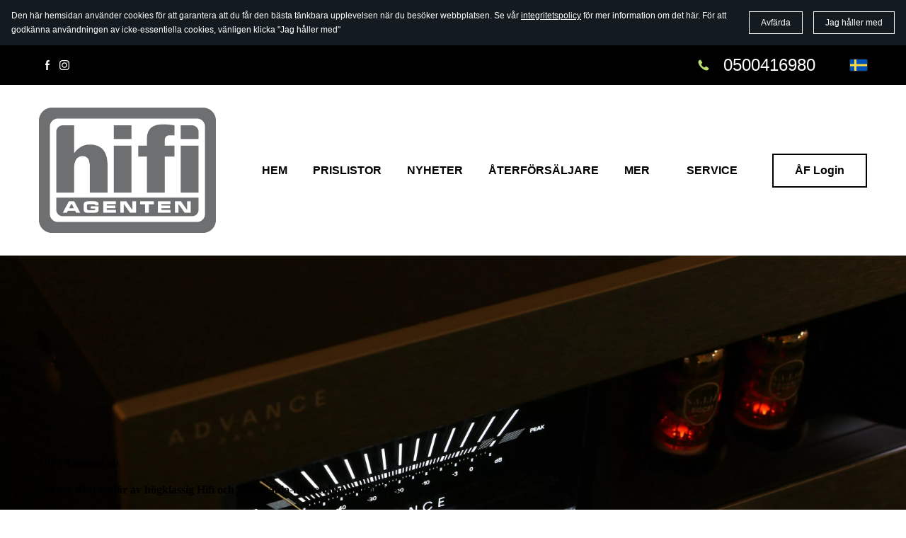

--- FILE ---
content_type: text/css
request_url: https://hifi-agenten.se/ws/bundles/css/dc6cbf4e6bf0fc44e4cbcca83ed3ad50.css
body_size: 99415
content:
:root{--ws-base-border-radius: 4px;--ws-media-container-border-radius: var(--ws-base-border-radius);--ws-shadow-effect-1: 0px 1px 3px rgba(0, 0, 0, 0.12), 0px 0px 2px rgba(0, 0, 0, 0.02);--ws-shadow-effect-2: 0px 3px 6px rgba(0, 0, 0, 0.12), 0px 0px 3px rgba(0, 0, 0, 0.03);--ws-shadow-effect-3: 0px 10px 20px rgba(0, 0, 0, 0.12), 0px 0px 6px rgba(0, 0, 0, 0.06);--ws-shadow-effect-4: 0px 14px 28px rgba(0, 0, 0, 0.12), 0px 0px 8px rgba(0, 0, 0, 0.08);--ws-shadow-effect-5: 0px 19px 38px rgba(0, 0, 0, 0.12), 0px 0px 12px rgba(0, 0, 0, 0.12);--ws-viewport-height: 100vh;--ws-content-visible: "";--ws-content-hidden: true}html:not([data-ws-id]){--ws-transition-material-standard: 0.2s cubic-bezier(0.4, 0, 0.2, 1);--ws-transition-material-decelerate: 0.2s cubic-bezier(0, 0, 0.2, 1);--ws-transition-material-accelerate: 0.2s cubic-bezier(0.4, 0, 1, 1)}[column-gap]{--ws-column-gap: attr(column-gap px)}[row-gap]{--ws-row-gap: attr(row-gap px)}@supports not (gap: attr(gap px)){[column-gap="0"]{--ws-column-gap: 0px}[row-gap="0"]{--ws-row-gap: 0px}[column-gap="1"]{--ws-column-gap: 1px}[row-gap="1"]{--ws-row-gap: 1px}[column-gap="2"]{--ws-column-gap: 2px}[row-gap="2"]{--ws-row-gap: 2px}[column-gap="3"]{--ws-column-gap: 3px}[row-gap="3"]{--ws-row-gap: 3px}[column-gap="4"]{--ws-column-gap: 4px}[row-gap="4"]{--ws-row-gap: 4px}[column-gap="5"]{--ws-column-gap: 5px}[row-gap="5"]{--ws-row-gap: 5px}[column-gap="6"]{--ws-column-gap: 6px}[row-gap="6"]{--ws-row-gap: 6px}[column-gap="7"]{--ws-column-gap: 7px}[row-gap="7"]{--ws-row-gap: 7px}[column-gap="8"]{--ws-column-gap: 8px}[row-gap="8"]{--ws-row-gap: 8px}[column-gap="9"]{--ws-column-gap: 9px}[row-gap="9"]{--ws-row-gap: 9px}[column-gap="10"]{--ws-column-gap: 10px}[row-gap="10"]{--ws-row-gap: 10px}[column-gap="11"]{--ws-column-gap: 11px}[row-gap="11"]{--ws-row-gap: 11px}[column-gap="12"]{--ws-column-gap: 12px}[row-gap="12"]{--ws-row-gap: 12px}[column-gap="13"]{--ws-column-gap: 13px}[row-gap="13"]{--ws-row-gap: 13px}[column-gap="14"]{--ws-column-gap: 14px}[row-gap="14"]{--ws-row-gap: 14px}[column-gap="15"]{--ws-column-gap: 15px}[row-gap="15"]{--ws-row-gap: 15px}[column-gap="16"]{--ws-column-gap: 16px}[row-gap="16"]{--ws-row-gap: 16px}[column-gap="17"]{--ws-column-gap: 17px}[row-gap="17"]{--ws-row-gap: 17px}[column-gap="18"]{--ws-column-gap: 18px}[row-gap="18"]{--ws-row-gap: 18px}[column-gap="19"]{--ws-column-gap: 19px}[row-gap="19"]{--ws-row-gap: 19px}[column-gap="20"]{--ws-column-gap: 20px}[row-gap="20"]{--ws-row-gap: 20px}[column-gap="21"]{--ws-column-gap: 21px}[row-gap="21"]{--ws-row-gap: 21px}[column-gap="22"]{--ws-column-gap: 22px}[row-gap="22"]{--ws-row-gap: 22px}[column-gap="23"]{--ws-column-gap: 23px}[row-gap="23"]{--ws-row-gap: 23px}[column-gap="24"]{--ws-column-gap: 24px}[row-gap="24"]{--ws-row-gap: 24px}[column-gap="25"]{--ws-column-gap: 25px}[row-gap="25"]{--ws-row-gap: 25px}[column-gap="26"]{--ws-column-gap: 26px}[row-gap="26"]{--ws-row-gap: 26px}[column-gap="27"]{--ws-column-gap: 27px}[row-gap="27"]{--ws-row-gap: 27px}[column-gap="28"]{--ws-column-gap: 28px}[row-gap="28"]{--ws-row-gap: 28px}[column-gap="29"]{--ws-column-gap: 29px}[row-gap="29"]{--ws-row-gap: 29px}[column-gap="30"]{--ws-column-gap: 30px}[row-gap="30"]{--ws-row-gap: 30px}[column-gap="31"]{--ws-column-gap: 31px}[row-gap="31"]{--ws-row-gap: 31px}[column-gap="32"]{--ws-column-gap: 32px}[row-gap="32"]{--ws-row-gap: 32px}[column-gap="33"]{--ws-column-gap: 33px}[row-gap="33"]{--ws-row-gap: 33px}[column-gap="34"]{--ws-column-gap: 34px}[row-gap="34"]{--ws-row-gap: 34px}[column-gap="35"]{--ws-column-gap: 35px}[row-gap="35"]{--ws-row-gap: 35px}[column-gap="36"]{--ws-column-gap: 36px}[row-gap="36"]{--ws-row-gap: 36px}[column-gap="37"]{--ws-column-gap: 37px}[row-gap="37"]{--ws-row-gap: 37px}[column-gap="38"]{--ws-column-gap: 38px}[row-gap="38"]{--ws-row-gap: 38px}[column-gap="39"]{--ws-column-gap: 39px}[row-gap="39"]{--ws-row-gap: 39px}[column-gap="40"]{--ws-column-gap: 40px}[row-gap="40"]{--ws-row-gap: 40px}[column-gap="41"]{--ws-column-gap: 41px}[row-gap="41"]{--ws-row-gap: 41px}[column-gap="42"]{--ws-column-gap: 42px}[row-gap="42"]{--ws-row-gap: 42px}[column-gap="43"]{--ws-column-gap: 43px}[row-gap="43"]{--ws-row-gap: 43px}[column-gap="44"]{--ws-column-gap: 44px}[row-gap="44"]{--ws-row-gap: 44px}[column-gap="45"]{--ws-column-gap: 45px}[row-gap="45"]{--ws-row-gap: 45px}[column-gap="46"]{--ws-column-gap: 46px}[row-gap="46"]{--ws-row-gap: 46px}[column-gap="47"]{--ws-column-gap: 47px}[row-gap="47"]{--ws-row-gap: 47px}[column-gap="48"]{--ws-column-gap: 48px}[row-gap="48"]{--ws-row-gap: 48px}[column-gap="49"]{--ws-column-gap: 49px}[row-gap="49"]{--ws-row-gap: 49px}[column-gap="50"]{--ws-column-gap: 50px}[row-gap="50"]{--ws-row-gap: 50px}[column-gap="51"]{--ws-column-gap: 51px}[row-gap="51"]{--ws-row-gap: 51px}[column-gap="52"]{--ws-column-gap: 52px}[row-gap="52"]{--ws-row-gap: 52px}[column-gap="53"]{--ws-column-gap: 53px}[row-gap="53"]{--ws-row-gap: 53px}[column-gap="54"]{--ws-column-gap: 54px}[row-gap="54"]{--ws-row-gap: 54px}[column-gap="55"]{--ws-column-gap: 55px}[row-gap="55"]{--ws-row-gap: 55px}[column-gap="56"]{--ws-column-gap: 56px}[row-gap="56"]{--ws-row-gap: 56px}[column-gap="57"]{--ws-column-gap: 57px}[row-gap="57"]{--ws-row-gap: 57px}[column-gap="58"]{--ws-column-gap: 58px}[row-gap="58"]{--ws-row-gap: 58px}[column-gap="59"]{--ws-column-gap: 59px}[row-gap="59"]{--ws-row-gap: 59px}[column-gap="60"]{--ws-column-gap: 60px}[row-gap="60"]{--ws-row-gap: 60px}[column-gap="61"]{--ws-column-gap: 61px}[row-gap="61"]{--ws-row-gap: 61px}[column-gap="62"]{--ws-column-gap: 62px}[row-gap="62"]{--ws-row-gap: 62px}[column-gap="63"]{--ws-column-gap: 63px}[row-gap="63"]{--ws-row-gap: 63px}[column-gap="64"]{--ws-column-gap: 64px}[row-gap="64"]{--ws-row-gap: 64px}[column-gap="65"]{--ws-column-gap: 65px}[row-gap="65"]{--ws-row-gap: 65px}[column-gap="66"]{--ws-column-gap: 66px}[row-gap="66"]{--ws-row-gap: 66px}[column-gap="67"]{--ws-column-gap: 67px}[row-gap="67"]{--ws-row-gap: 67px}[column-gap="68"]{--ws-column-gap: 68px}[row-gap="68"]{--ws-row-gap: 68px}[column-gap="69"]{--ws-column-gap: 69px}[row-gap="69"]{--ws-row-gap: 69px}[column-gap="70"]{--ws-column-gap: 70px}[row-gap="70"]{--ws-row-gap: 70px}[column-gap="71"]{--ws-column-gap: 71px}[row-gap="71"]{--ws-row-gap: 71px}[column-gap="72"]{--ws-column-gap: 72px}[row-gap="72"]{--ws-row-gap: 72px}[column-gap="73"]{--ws-column-gap: 73px}[row-gap="73"]{--ws-row-gap: 73px}[column-gap="74"]{--ws-column-gap: 74px}[row-gap="74"]{--ws-row-gap: 74px}[column-gap="75"]{--ws-column-gap: 75px}[row-gap="75"]{--ws-row-gap: 75px}[column-gap="76"]{--ws-column-gap: 76px}[row-gap="76"]{--ws-row-gap: 76px}[column-gap="77"]{--ws-column-gap: 77px}[row-gap="77"]{--ws-row-gap: 77px}[column-gap="78"]{--ws-column-gap: 78px}[row-gap="78"]{--ws-row-gap: 78px}[column-gap="79"]{--ws-column-gap: 79px}[row-gap="79"]{--ws-row-gap: 79px}[column-gap="80"]{--ws-column-gap: 80px}[row-gap="80"]{--ws-row-gap: 80px}[column-gap="81"]{--ws-column-gap: 81px}[row-gap="81"]{--ws-row-gap: 81px}[column-gap="82"]{--ws-column-gap: 82px}[row-gap="82"]{--ws-row-gap: 82px}[column-gap="83"]{--ws-column-gap: 83px}[row-gap="83"]{--ws-row-gap: 83px}[column-gap="84"]{--ws-column-gap: 84px}[row-gap="84"]{--ws-row-gap: 84px}[column-gap="85"]{--ws-column-gap: 85px}[row-gap="85"]{--ws-row-gap: 85px}[column-gap="86"]{--ws-column-gap: 86px}[row-gap="86"]{--ws-row-gap: 86px}[column-gap="87"]{--ws-column-gap: 87px}[row-gap="87"]{--ws-row-gap: 87px}[column-gap="88"]{--ws-column-gap: 88px}[row-gap="88"]{--ws-row-gap: 88px}[column-gap="89"]{--ws-column-gap: 89px}[row-gap="89"]{--ws-row-gap: 89px}[column-gap="90"]{--ws-column-gap: 90px}[row-gap="90"]{--ws-row-gap: 90px}[column-gap="91"]{--ws-column-gap: 91px}[row-gap="91"]{--ws-row-gap: 91px}[column-gap="92"]{--ws-column-gap: 92px}[row-gap="92"]{--ws-row-gap: 92px}[column-gap="93"]{--ws-column-gap: 93px}[row-gap="93"]{--ws-row-gap: 93px}[column-gap="94"]{--ws-column-gap: 94px}[row-gap="94"]{--ws-row-gap: 94px}[column-gap="95"]{--ws-column-gap: 95px}[row-gap="95"]{--ws-row-gap: 95px}[column-gap="96"]{--ws-column-gap: 96px}[row-gap="96"]{--ws-row-gap: 96px}[column-gap="97"]{--ws-column-gap: 97px}[row-gap="97"]{--ws-row-gap: 97px}[column-gap="98"]{--ws-column-gap: 98px}[row-gap="98"]{--ws-row-gap: 98px}[column-gap="99"]{--ws-column-gap: 99px}[row-gap="99"]{--ws-row-gap: 99px}[column-gap="100"]{--ws-column-gap: 100px}[row-gap="100"]{--ws-row-gap: 100px}[column-gap="101"]{--ws-column-gap: 101px}[row-gap="101"]{--ws-row-gap: 101px}[column-gap="102"]{--ws-column-gap: 102px}[row-gap="102"]{--ws-row-gap: 102px}[column-gap="103"]{--ws-column-gap: 103px}[row-gap="103"]{--ws-row-gap: 103px}[column-gap="104"]{--ws-column-gap: 104px}[row-gap="104"]{--ws-row-gap: 104px}[column-gap="105"]{--ws-column-gap: 105px}[row-gap="105"]{--ws-row-gap: 105px}[column-gap="106"]{--ws-column-gap: 106px}[row-gap="106"]{--ws-row-gap: 106px}[column-gap="107"]{--ws-column-gap: 107px}[row-gap="107"]{--ws-row-gap: 107px}[column-gap="108"]{--ws-column-gap: 108px}[row-gap="108"]{--ws-row-gap: 108px}[column-gap="109"]{--ws-column-gap: 109px}[row-gap="109"]{--ws-row-gap: 109px}[column-gap="110"]{--ws-column-gap: 110px}[row-gap="110"]{--ws-row-gap: 110px}[column-gap="111"]{--ws-column-gap: 111px}[row-gap="111"]{--ws-row-gap: 111px}[column-gap="112"]{--ws-column-gap: 112px}[row-gap="112"]{--ws-row-gap: 112px}[column-gap="113"]{--ws-column-gap: 113px}[row-gap="113"]{--ws-row-gap: 113px}[column-gap="114"]{--ws-column-gap: 114px}[row-gap="114"]{--ws-row-gap: 114px}[column-gap="115"]{--ws-column-gap: 115px}[row-gap="115"]{--ws-row-gap: 115px}[column-gap="116"]{--ws-column-gap: 116px}[row-gap="116"]{--ws-row-gap: 116px}[column-gap="117"]{--ws-column-gap: 117px}[row-gap="117"]{--ws-row-gap: 117px}[column-gap="118"]{--ws-column-gap: 118px}[row-gap="118"]{--ws-row-gap: 118px}[column-gap="119"]{--ws-column-gap: 119px}[row-gap="119"]{--ws-row-gap: 119px}[column-gap="120"]{--ws-column-gap: 120px}[row-gap="120"]{--ws-row-gap: 120px}[column-gap="121"]{--ws-column-gap: 121px}[row-gap="121"]{--ws-row-gap: 121px}[column-gap="122"]{--ws-column-gap: 122px}[row-gap="122"]{--ws-row-gap: 122px}[column-gap="123"]{--ws-column-gap: 123px}[row-gap="123"]{--ws-row-gap: 123px}[column-gap="124"]{--ws-column-gap: 124px}[row-gap="124"]{--ws-row-gap: 124px}[column-gap="125"]{--ws-column-gap: 125px}[row-gap="125"]{--ws-row-gap: 125px}[column-gap="126"]{--ws-column-gap: 126px}[row-gap="126"]{--ws-row-gap: 126px}[column-gap="127"]{--ws-column-gap: 127px}[row-gap="127"]{--ws-row-gap: 127px}[column-gap="128"]{--ws-column-gap: 128px}[row-gap="128"]{--ws-row-gap: 128px}}[padding-top]{--ws-padding-top: attr(padding-top px)}[padding-bottom]{--ws-padding-bottom: attr(padding-bottom px)}[padding-left]{--ws-padding-left: attr(padding-left px)}[padding-right]{--ws-padding-right: attr(padding-right px)}@supports not (padding: attr(padding px)){[padding-top="0"]{--ws-padding-top: 0px}[padding-bottom="0"]{--ws-padding-bottom: 0px}[padding-left="0"]{--ws-padding-left: 0px}[padding-right="0"]{--ws-padding-right: 0px}[padding-top="1"]{--ws-padding-top: 1px}[padding-bottom="1"]{--ws-padding-bottom: 1px}[padding-left="1"]{--ws-padding-left: 1px}[padding-right="1"]{--ws-padding-right: 1px}[padding-top="2"]{--ws-padding-top: 2px}[padding-bottom="2"]{--ws-padding-bottom: 2px}[padding-left="2"]{--ws-padding-left: 2px}[padding-right="2"]{--ws-padding-right: 2px}[padding-top="3"]{--ws-padding-top: 3px}[padding-bottom="3"]{--ws-padding-bottom: 3px}[padding-left="3"]{--ws-padding-left: 3px}[padding-right="3"]{--ws-padding-right: 3px}[padding-top="4"]{--ws-padding-top: 4px}[padding-bottom="4"]{--ws-padding-bottom: 4px}[padding-left="4"]{--ws-padding-left: 4px}[padding-right="4"]{--ws-padding-right: 4px}[padding-top="5"]{--ws-padding-top: 5px}[padding-bottom="5"]{--ws-padding-bottom: 5px}[padding-left="5"]{--ws-padding-left: 5px}[padding-right="5"]{--ws-padding-right: 5px}[padding-top="6"]{--ws-padding-top: 6px}[padding-bottom="6"]{--ws-padding-bottom: 6px}[padding-left="6"]{--ws-padding-left: 6px}[padding-right="6"]{--ws-padding-right: 6px}[padding-top="7"]{--ws-padding-top: 7px}[padding-bottom="7"]{--ws-padding-bottom: 7px}[padding-left="7"]{--ws-padding-left: 7px}[padding-right="7"]{--ws-padding-right: 7px}[padding-top="8"]{--ws-padding-top: 8px}[padding-bottom="8"]{--ws-padding-bottom: 8px}[padding-left="8"]{--ws-padding-left: 8px}[padding-right="8"]{--ws-padding-right: 8px}[padding-top="9"]{--ws-padding-top: 9px}[padding-bottom="9"]{--ws-padding-bottom: 9px}[padding-left="9"]{--ws-padding-left: 9px}[padding-right="9"]{--ws-padding-right: 9px}[padding-top="10"]{--ws-padding-top: 10px}[padding-bottom="10"]{--ws-padding-bottom: 10px}[padding-left="10"]{--ws-padding-left: 10px}[padding-right="10"]{--ws-padding-right: 10px}[padding-top="11"]{--ws-padding-top: 11px}[padding-bottom="11"]{--ws-padding-bottom: 11px}[padding-left="11"]{--ws-padding-left: 11px}[padding-right="11"]{--ws-padding-right: 11px}[padding-top="12"]{--ws-padding-top: 12px}[padding-bottom="12"]{--ws-padding-bottom: 12px}[padding-left="12"]{--ws-padding-left: 12px}[padding-right="12"]{--ws-padding-right: 12px}[padding-top="13"]{--ws-padding-top: 13px}[padding-bottom="13"]{--ws-padding-bottom: 13px}[padding-left="13"]{--ws-padding-left: 13px}[padding-right="13"]{--ws-padding-right: 13px}[padding-top="14"]{--ws-padding-top: 14px}[padding-bottom="14"]{--ws-padding-bottom: 14px}[padding-left="14"]{--ws-padding-left: 14px}[padding-right="14"]{--ws-padding-right: 14px}[padding-top="15"]{--ws-padding-top: 15px}[padding-bottom="15"]{--ws-padding-bottom: 15px}[padding-left="15"]{--ws-padding-left: 15px}[padding-right="15"]{--ws-padding-right: 15px}[padding-top="16"]{--ws-padding-top: 16px}[padding-bottom="16"]{--ws-padding-bottom: 16px}[padding-left="16"]{--ws-padding-left: 16px}[padding-right="16"]{--ws-padding-right: 16px}[padding-top="17"]{--ws-padding-top: 17px}[padding-bottom="17"]{--ws-padding-bottom: 17px}[padding-left="17"]{--ws-padding-left: 17px}[padding-right="17"]{--ws-padding-right: 17px}[padding-top="18"]{--ws-padding-top: 18px}[padding-bottom="18"]{--ws-padding-bottom: 18px}[padding-left="18"]{--ws-padding-left: 18px}[padding-right="18"]{--ws-padding-right: 18px}[padding-top="19"]{--ws-padding-top: 19px}[padding-bottom="19"]{--ws-padding-bottom: 19px}[padding-left="19"]{--ws-padding-left: 19px}[padding-right="19"]{--ws-padding-right: 19px}[padding-top="20"]{--ws-padding-top: 20px}[padding-bottom="20"]{--ws-padding-bottom: 20px}[padding-left="20"]{--ws-padding-left: 20px}[padding-right="20"]{--ws-padding-right: 20px}[padding-top="21"]{--ws-padding-top: 21px}[padding-bottom="21"]{--ws-padding-bottom: 21px}[padding-left="21"]{--ws-padding-left: 21px}[padding-right="21"]{--ws-padding-right: 21px}[padding-top="22"]{--ws-padding-top: 22px}[padding-bottom="22"]{--ws-padding-bottom: 22px}[padding-left="22"]{--ws-padding-left: 22px}[padding-right="22"]{--ws-padding-right: 22px}[padding-top="23"]{--ws-padding-top: 23px}[padding-bottom="23"]{--ws-padding-bottom: 23px}[padding-left="23"]{--ws-padding-left: 23px}[padding-right="23"]{--ws-padding-right: 23px}[padding-top="24"]{--ws-padding-top: 24px}[padding-bottom="24"]{--ws-padding-bottom: 24px}[padding-left="24"]{--ws-padding-left: 24px}[padding-right="24"]{--ws-padding-right: 24px}[padding-top="25"]{--ws-padding-top: 25px}[padding-bottom="25"]{--ws-padding-bottom: 25px}[padding-left="25"]{--ws-padding-left: 25px}[padding-right="25"]{--ws-padding-right: 25px}[padding-top="26"]{--ws-padding-top: 26px}[padding-bottom="26"]{--ws-padding-bottom: 26px}[padding-left="26"]{--ws-padding-left: 26px}[padding-right="26"]{--ws-padding-right: 26px}[padding-top="27"]{--ws-padding-top: 27px}[padding-bottom="27"]{--ws-padding-bottom: 27px}[padding-left="27"]{--ws-padding-left: 27px}[padding-right="27"]{--ws-padding-right: 27px}[padding-top="28"]{--ws-padding-top: 28px}[padding-bottom="28"]{--ws-padding-bottom: 28px}[padding-left="28"]{--ws-padding-left: 28px}[padding-right="28"]{--ws-padding-right: 28px}[padding-top="29"]{--ws-padding-top: 29px}[padding-bottom="29"]{--ws-padding-bottom: 29px}[padding-left="29"]{--ws-padding-left: 29px}[padding-right="29"]{--ws-padding-right: 29px}[padding-top="30"]{--ws-padding-top: 30px}[padding-bottom="30"]{--ws-padding-bottom: 30px}[padding-left="30"]{--ws-padding-left: 30px}[padding-right="30"]{--ws-padding-right: 30px}[padding-top="31"]{--ws-padding-top: 31px}[padding-bottom="31"]{--ws-padding-bottom: 31px}[padding-left="31"]{--ws-padding-left: 31px}[padding-right="31"]{--ws-padding-right: 31px}[padding-top="32"]{--ws-padding-top: 32px}[padding-bottom="32"]{--ws-padding-bottom: 32px}[padding-left="32"]{--ws-padding-left: 32px}[padding-right="32"]{--ws-padding-right: 32px}[padding-top="33"]{--ws-padding-top: 33px}[padding-bottom="33"]{--ws-padding-bottom: 33px}[padding-left="33"]{--ws-padding-left: 33px}[padding-right="33"]{--ws-padding-right: 33px}[padding-top="34"]{--ws-padding-top: 34px}[padding-bottom="34"]{--ws-padding-bottom: 34px}[padding-left="34"]{--ws-padding-left: 34px}[padding-right="34"]{--ws-padding-right: 34px}[padding-top="35"]{--ws-padding-top: 35px}[padding-bottom="35"]{--ws-padding-bottom: 35px}[padding-left="35"]{--ws-padding-left: 35px}[padding-right="35"]{--ws-padding-right: 35px}[padding-top="36"]{--ws-padding-top: 36px}[padding-bottom="36"]{--ws-padding-bottom: 36px}[padding-left="36"]{--ws-padding-left: 36px}[padding-right="36"]{--ws-padding-right: 36px}[padding-top="37"]{--ws-padding-top: 37px}[padding-bottom="37"]{--ws-padding-bottom: 37px}[padding-left="37"]{--ws-padding-left: 37px}[padding-right="37"]{--ws-padding-right: 37px}[padding-top="38"]{--ws-padding-top: 38px}[padding-bottom="38"]{--ws-padding-bottom: 38px}[padding-left="38"]{--ws-padding-left: 38px}[padding-right="38"]{--ws-padding-right: 38px}[padding-top="39"]{--ws-padding-top: 39px}[padding-bottom="39"]{--ws-padding-bottom: 39px}[padding-left="39"]{--ws-padding-left: 39px}[padding-right="39"]{--ws-padding-right: 39px}[padding-top="40"]{--ws-padding-top: 40px}[padding-bottom="40"]{--ws-padding-bottom: 40px}[padding-left="40"]{--ws-padding-left: 40px}[padding-right="40"]{--ws-padding-right: 40px}[padding-top="41"]{--ws-padding-top: 41px}[padding-bottom="41"]{--ws-padding-bottom: 41px}[padding-left="41"]{--ws-padding-left: 41px}[padding-right="41"]{--ws-padding-right: 41px}[padding-top="42"]{--ws-padding-top: 42px}[padding-bottom="42"]{--ws-padding-bottom: 42px}[padding-left="42"]{--ws-padding-left: 42px}[padding-right="42"]{--ws-padding-right: 42px}[padding-top="43"]{--ws-padding-top: 43px}[padding-bottom="43"]{--ws-padding-bottom: 43px}[padding-left="43"]{--ws-padding-left: 43px}[padding-right="43"]{--ws-padding-right: 43px}[padding-top="44"]{--ws-padding-top: 44px}[padding-bottom="44"]{--ws-padding-bottom: 44px}[padding-left="44"]{--ws-padding-left: 44px}[padding-right="44"]{--ws-padding-right: 44px}[padding-top="45"]{--ws-padding-top: 45px}[padding-bottom="45"]{--ws-padding-bottom: 45px}[padding-left="45"]{--ws-padding-left: 45px}[padding-right="45"]{--ws-padding-right: 45px}[padding-top="46"]{--ws-padding-top: 46px}[padding-bottom="46"]{--ws-padding-bottom: 46px}[padding-left="46"]{--ws-padding-left: 46px}[padding-right="46"]{--ws-padding-right: 46px}[padding-top="47"]{--ws-padding-top: 47px}[padding-bottom="47"]{--ws-padding-bottom: 47px}[padding-left="47"]{--ws-padding-left: 47px}[padding-right="47"]{--ws-padding-right: 47px}[padding-top="48"]{--ws-padding-top: 48px}[padding-bottom="48"]{--ws-padding-bottom: 48px}[padding-left="48"]{--ws-padding-left: 48px}[padding-right="48"]{--ws-padding-right: 48px}[padding-top="49"]{--ws-padding-top: 49px}[padding-bottom="49"]{--ws-padding-bottom: 49px}[padding-left="49"]{--ws-padding-left: 49px}[padding-right="49"]{--ws-padding-right: 49px}[padding-top="50"]{--ws-padding-top: 50px}[padding-bottom="50"]{--ws-padding-bottom: 50px}[padding-left="50"]{--ws-padding-left: 50px}[padding-right="50"]{--ws-padding-right: 50px}[padding-top="51"]{--ws-padding-top: 51px}[padding-bottom="51"]{--ws-padding-bottom: 51px}[padding-left="51"]{--ws-padding-left: 51px}[padding-right="51"]{--ws-padding-right: 51px}[padding-top="52"]{--ws-padding-top: 52px}[padding-bottom="52"]{--ws-padding-bottom: 52px}[padding-left="52"]{--ws-padding-left: 52px}[padding-right="52"]{--ws-padding-right: 52px}[padding-top="53"]{--ws-padding-top: 53px}[padding-bottom="53"]{--ws-padding-bottom: 53px}[padding-left="53"]{--ws-padding-left: 53px}[padding-right="53"]{--ws-padding-right: 53px}[padding-top="54"]{--ws-padding-top: 54px}[padding-bottom="54"]{--ws-padding-bottom: 54px}[padding-left="54"]{--ws-padding-left: 54px}[padding-right="54"]{--ws-padding-right: 54px}[padding-top="55"]{--ws-padding-top: 55px}[padding-bottom="55"]{--ws-padding-bottom: 55px}[padding-left="55"]{--ws-padding-left: 55px}[padding-right="55"]{--ws-padding-right: 55px}[padding-top="56"]{--ws-padding-top: 56px}[padding-bottom="56"]{--ws-padding-bottom: 56px}[padding-left="56"]{--ws-padding-left: 56px}[padding-right="56"]{--ws-padding-right: 56px}[padding-top="57"]{--ws-padding-top: 57px}[padding-bottom="57"]{--ws-padding-bottom: 57px}[padding-left="57"]{--ws-padding-left: 57px}[padding-right="57"]{--ws-padding-right: 57px}[padding-top="58"]{--ws-padding-top: 58px}[padding-bottom="58"]{--ws-padding-bottom: 58px}[padding-left="58"]{--ws-padding-left: 58px}[padding-right="58"]{--ws-padding-right: 58px}[padding-top="59"]{--ws-padding-top: 59px}[padding-bottom="59"]{--ws-padding-bottom: 59px}[padding-left="59"]{--ws-padding-left: 59px}[padding-right="59"]{--ws-padding-right: 59px}[padding-top="60"]{--ws-padding-top: 60px}[padding-bottom="60"]{--ws-padding-bottom: 60px}[padding-left="60"]{--ws-padding-left: 60px}[padding-right="60"]{--ws-padding-right: 60px}[padding-top="61"]{--ws-padding-top: 61px}[padding-bottom="61"]{--ws-padding-bottom: 61px}[padding-left="61"]{--ws-padding-left: 61px}[padding-right="61"]{--ws-padding-right: 61px}[padding-top="62"]{--ws-padding-top: 62px}[padding-bottom="62"]{--ws-padding-bottom: 62px}[padding-left="62"]{--ws-padding-left: 62px}[padding-right="62"]{--ws-padding-right: 62px}[padding-top="63"]{--ws-padding-top: 63px}[padding-bottom="63"]{--ws-padding-bottom: 63px}[padding-left="63"]{--ws-padding-left: 63px}[padding-right="63"]{--ws-padding-right: 63px}[padding-top="64"]{--ws-padding-top: 64px}[padding-bottom="64"]{--ws-padding-bottom: 64px}[padding-left="64"]{--ws-padding-left: 64px}[padding-right="64"]{--ws-padding-right: 64px}[padding-top="65"]{--ws-padding-top: 65px}[padding-bottom="65"]{--ws-padding-bottom: 65px}[padding-left="65"]{--ws-padding-left: 65px}[padding-right="65"]{--ws-padding-right: 65px}[padding-top="66"]{--ws-padding-top: 66px}[padding-bottom="66"]{--ws-padding-bottom: 66px}[padding-left="66"]{--ws-padding-left: 66px}[padding-right="66"]{--ws-padding-right: 66px}[padding-top="67"]{--ws-padding-top: 67px}[padding-bottom="67"]{--ws-padding-bottom: 67px}[padding-left="67"]{--ws-padding-left: 67px}[padding-right="67"]{--ws-padding-right: 67px}[padding-top="68"]{--ws-padding-top: 68px}[padding-bottom="68"]{--ws-padding-bottom: 68px}[padding-left="68"]{--ws-padding-left: 68px}[padding-right="68"]{--ws-padding-right: 68px}[padding-top="69"]{--ws-padding-top: 69px}[padding-bottom="69"]{--ws-padding-bottom: 69px}[padding-left="69"]{--ws-padding-left: 69px}[padding-right="69"]{--ws-padding-right: 69px}[padding-top="70"]{--ws-padding-top: 70px}[padding-bottom="70"]{--ws-padding-bottom: 70px}[padding-left="70"]{--ws-padding-left: 70px}[padding-right="70"]{--ws-padding-right: 70px}[padding-top="71"]{--ws-padding-top: 71px}[padding-bottom="71"]{--ws-padding-bottom: 71px}[padding-left="71"]{--ws-padding-left: 71px}[padding-right="71"]{--ws-padding-right: 71px}[padding-top="72"]{--ws-padding-top: 72px}[padding-bottom="72"]{--ws-padding-bottom: 72px}[padding-left="72"]{--ws-padding-left: 72px}[padding-right="72"]{--ws-padding-right: 72px}[padding-top="73"]{--ws-padding-top: 73px}[padding-bottom="73"]{--ws-padding-bottom: 73px}[padding-left="73"]{--ws-padding-left: 73px}[padding-right="73"]{--ws-padding-right: 73px}[padding-top="74"]{--ws-padding-top: 74px}[padding-bottom="74"]{--ws-padding-bottom: 74px}[padding-left="74"]{--ws-padding-left: 74px}[padding-right="74"]{--ws-padding-right: 74px}[padding-top="75"]{--ws-padding-top: 75px}[padding-bottom="75"]{--ws-padding-bottom: 75px}[padding-left="75"]{--ws-padding-left: 75px}[padding-right="75"]{--ws-padding-right: 75px}[padding-top="76"]{--ws-padding-top: 76px}[padding-bottom="76"]{--ws-padding-bottom: 76px}[padding-left="76"]{--ws-padding-left: 76px}[padding-right="76"]{--ws-padding-right: 76px}[padding-top="77"]{--ws-padding-top: 77px}[padding-bottom="77"]{--ws-padding-bottom: 77px}[padding-left="77"]{--ws-padding-left: 77px}[padding-right="77"]{--ws-padding-right: 77px}[padding-top="78"]{--ws-padding-top: 78px}[padding-bottom="78"]{--ws-padding-bottom: 78px}[padding-left="78"]{--ws-padding-left: 78px}[padding-right="78"]{--ws-padding-right: 78px}[padding-top="79"]{--ws-padding-top: 79px}[padding-bottom="79"]{--ws-padding-bottom: 79px}[padding-left="79"]{--ws-padding-left: 79px}[padding-right="79"]{--ws-padding-right: 79px}[padding-top="80"]{--ws-padding-top: 80px}[padding-bottom="80"]{--ws-padding-bottom: 80px}[padding-left="80"]{--ws-padding-left: 80px}[padding-right="80"]{--ws-padding-right: 80px}[padding-top="81"]{--ws-padding-top: 81px}[padding-bottom="81"]{--ws-padding-bottom: 81px}[padding-left="81"]{--ws-padding-left: 81px}[padding-right="81"]{--ws-padding-right: 81px}[padding-top="82"]{--ws-padding-top: 82px}[padding-bottom="82"]{--ws-padding-bottom: 82px}[padding-left="82"]{--ws-padding-left: 82px}[padding-right="82"]{--ws-padding-right: 82px}[padding-top="83"]{--ws-padding-top: 83px}[padding-bottom="83"]{--ws-padding-bottom: 83px}[padding-left="83"]{--ws-padding-left: 83px}[padding-right="83"]{--ws-padding-right: 83px}[padding-top="84"]{--ws-padding-top: 84px}[padding-bottom="84"]{--ws-padding-bottom: 84px}[padding-left="84"]{--ws-padding-left: 84px}[padding-right="84"]{--ws-padding-right: 84px}[padding-top="85"]{--ws-padding-top: 85px}[padding-bottom="85"]{--ws-padding-bottom: 85px}[padding-left="85"]{--ws-padding-left: 85px}[padding-right="85"]{--ws-padding-right: 85px}[padding-top="86"]{--ws-padding-top: 86px}[padding-bottom="86"]{--ws-padding-bottom: 86px}[padding-left="86"]{--ws-padding-left: 86px}[padding-right="86"]{--ws-padding-right: 86px}[padding-top="87"]{--ws-padding-top: 87px}[padding-bottom="87"]{--ws-padding-bottom: 87px}[padding-left="87"]{--ws-padding-left: 87px}[padding-right="87"]{--ws-padding-right: 87px}[padding-top="88"]{--ws-padding-top: 88px}[padding-bottom="88"]{--ws-padding-bottom: 88px}[padding-left="88"]{--ws-padding-left: 88px}[padding-right="88"]{--ws-padding-right: 88px}[padding-top="89"]{--ws-padding-top: 89px}[padding-bottom="89"]{--ws-padding-bottom: 89px}[padding-left="89"]{--ws-padding-left: 89px}[padding-right="89"]{--ws-padding-right: 89px}[padding-top="90"]{--ws-padding-top: 90px}[padding-bottom="90"]{--ws-padding-bottom: 90px}[padding-left="90"]{--ws-padding-left: 90px}[padding-right="90"]{--ws-padding-right: 90px}[padding-top="91"]{--ws-padding-top: 91px}[padding-bottom="91"]{--ws-padding-bottom: 91px}[padding-left="91"]{--ws-padding-left: 91px}[padding-right="91"]{--ws-padding-right: 91px}[padding-top="92"]{--ws-padding-top: 92px}[padding-bottom="92"]{--ws-padding-bottom: 92px}[padding-left="92"]{--ws-padding-left: 92px}[padding-right="92"]{--ws-padding-right: 92px}[padding-top="93"]{--ws-padding-top: 93px}[padding-bottom="93"]{--ws-padding-bottom: 93px}[padding-left="93"]{--ws-padding-left: 93px}[padding-right="93"]{--ws-padding-right: 93px}[padding-top="94"]{--ws-padding-top: 94px}[padding-bottom="94"]{--ws-padding-bottom: 94px}[padding-left="94"]{--ws-padding-left: 94px}[padding-right="94"]{--ws-padding-right: 94px}[padding-top="95"]{--ws-padding-top: 95px}[padding-bottom="95"]{--ws-padding-bottom: 95px}[padding-left="95"]{--ws-padding-left: 95px}[padding-right="95"]{--ws-padding-right: 95px}[padding-top="96"]{--ws-padding-top: 96px}[padding-bottom="96"]{--ws-padding-bottom: 96px}[padding-left="96"]{--ws-padding-left: 96px}[padding-right="96"]{--ws-padding-right: 96px}[padding-top="97"]{--ws-padding-top: 97px}[padding-bottom="97"]{--ws-padding-bottom: 97px}[padding-left="97"]{--ws-padding-left: 97px}[padding-right="97"]{--ws-padding-right: 97px}[padding-top="98"]{--ws-padding-top: 98px}[padding-bottom="98"]{--ws-padding-bottom: 98px}[padding-left="98"]{--ws-padding-left: 98px}[padding-right="98"]{--ws-padding-right: 98px}[padding-top="99"]{--ws-padding-top: 99px}[padding-bottom="99"]{--ws-padding-bottom: 99px}[padding-left="99"]{--ws-padding-left: 99px}[padding-right="99"]{--ws-padding-right: 99px}[padding-top="100"]{--ws-padding-top: 100px}[padding-bottom="100"]{--ws-padding-bottom: 100px}[padding-left="100"]{--ws-padding-left: 100px}[padding-right="100"]{--ws-padding-right: 100px}[padding-top="101"]{--ws-padding-top: 101px}[padding-bottom="101"]{--ws-padding-bottom: 101px}[padding-left="101"]{--ws-padding-left: 101px}[padding-right="101"]{--ws-padding-right: 101px}[padding-top="102"]{--ws-padding-top: 102px}[padding-bottom="102"]{--ws-padding-bottom: 102px}[padding-left="102"]{--ws-padding-left: 102px}[padding-right="102"]{--ws-padding-right: 102px}[padding-top="103"]{--ws-padding-top: 103px}[padding-bottom="103"]{--ws-padding-bottom: 103px}[padding-left="103"]{--ws-padding-left: 103px}[padding-right="103"]{--ws-padding-right: 103px}[padding-top="104"]{--ws-padding-top: 104px}[padding-bottom="104"]{--ws-padding-bottom: 104px}[padding-left="104"]{--ws-padding-left: 104px}[padding-right="104"]{--ws-padding-right: 104px}[padding-top="105"]{--ws-padding-top: 105px}[padding-bottom="105"]{--ws-padding-bottom: 105px}[padding-left="105"]{--ws-padding-left: 105px}[padding-right="105"]{--ws-padding-right: 105px}[padding-top="106"]{--ws-padding-top: 106px}[padding-bottom="106"]{--ws-padding-bottom: 106px}[padding-left="106"]{--ws-padding-left: 106px}[padding-right="106"]{--ws-padding-right: 106px}[padding-top="107"]{--ws-padding-top: 107px}[padding-bottom="107"]{--ws-padding-bottom: 107px}[padding-left="107"]{--ws-padding-left: 107px}[padding-right="107"]{--ws-padding-right: 107px}[padding-top="108"]{--ws-padding-top: 108px}[padding-bottom="108"]{--ws-padding-bottom: 108px}[padding-left="108"]{--ws-padding-left: 108px}[padding-right="108"]{--ws-padding-right: 108px}[padding-top="109"]{--ws-padding-top: 109px}[padding-bottom="109"]{--ws-padding-bottom: 109px}[padding-left="109"]{--ws-padding-left: 109px}[padding-right="109"]{--ws-padding-right: 109px}[padding-top="110"]{--ws-padding-top: 110px}[padding-bottom="110"]{--ws-padding-bottom: 110px}[padding-left="110"]{--ws-padding-left: 110px}[padding-right="110"]{--ws-padding-right: 110px}[padding-top="111"]{--ws-padding-top: 111px}[padding-bottom="111"]{--ws-padding-bottom: 111px}[padding-left="111"]{--ws-padding-left: 111px}[padding-right="111"]{--ws-padding-right: 111px}[padding-top="112"]{--ws-padding-top: 112px}[padding-bottom="112"]{--ws-padding-bottom: 112px}[padding-left="112"]{--ws-padding-left: 112px}[padding-right="112"]{--ws-padding-right: 112px}[padding-top="113"]{--ws-padding-top: 113px}[padding-bottom="113"]{--ws-padding-bottom: 113px}[padding-left="113"]{--ws-padding-left: 113px}[padding-right="113"]{--ws-padding-right: 113px}[padding-top="114"]{--ws-padding-top: 114px}[padding-bottom="114"]{--ws-padding-bottom: 114px}[padding-left="114"]{--ws-padding-left: 114px}[padding-right="114"]{--ws-padding-right: 114px}[padding-top="115"]{--ws-padding-top: 115px}[padding-bottom="115"]{--ws-padding-bottom: 115px}[padding-left="115"]{--ws-padding-left: 115px}[padding-right="115"]{--ws-padding-right: 115px}[padding-top="116"]{--ws-padding-top: 116px}[padding-bottom="116"]{--ws-padding-bottom: 116px}[padding-left="116"]{--ws-padding-left: 116px}[padding-right="116"]{--ws-padding-right: 116px}[padding-top="117"]{--ws-padding-top: 117px}[padding-bottom="117"]{--ws-padding-bottom: 117px}[padding-left="117"]{--ws-padding-left: 117px}[padding-right="117"]{--ws-padding-right: 117px}[padding-top="118"]{--ws-padding-top: 118px}[padding-bottom="118"]{--ws-padding-bottom: 118px}[padding-left="118"]{--ws-padding-left: 118px}[padding-right="118"]{--ws-padding-right: 118px}[padding-top="119"]{--ws-padding-top: 119px}[padding-bottom="119"]{--ws-padding-bottom: 119px}[padding-left="119"]{--ws-padding-left: 119px}[padding-right="119"]{--ws-padding-right: 119px}[padding-top="120"]{--ws-padding-top: 120px}[padding-bottom="120"]{--ws-padding-bottom: 120px}[padding-left="120"]{--ws-padding-left: 120px}[padding-right="120"]{--ws-padding-right: 120px}[padding-top="121"]{--ws-padding-top: 121px}[padding-bottom="121"]{--ws-padding-bottom: 121px}[padding-left="121"]{--ws-padding-left: 121px}[padding-right="121"]{--ws-padding-right: 121px}[padding-top="122"]{--ws-padding-top: 122px}[padding-bottom="122"]{--ws-padding-bottom: 122px}[padding-left="122"]{--ws-padding-left: 122px}[padding-right="122"]{--ws-padding-right: 122px}[padding-top="123"]{--ws-padding-top: 123px}[padding-bottom="123"]{--ws-padding-bottom: 123px}[padding-left="123"]{--ws-padding-left: 123px}[padding-right="123"]{--ws-padding-right: 123px}[padding-top="124"]{--ws-padding-top: 124px}[padding-bottom="124"]{--ws-padding-bottom: 124px}[padding-left="124"]{--ws-padding-left: 124px}[padding-right="124"]{--ws-padding-right: 124px}[padding-top="125"]{--ws-padding-top: 125px}[padding-bottom="125"]{--ws-padding-bottom: 125px}[padding-left="125"]{--ws-padding-left: 125px}[padding-right="125"]{--ws-padding-right: 125px}[padding-top="126"]{--ws-padding-top: 126px}[padding-bottom="126"]{--ws-padding-bottom: 126px}[padding-left="126"]{--ws-padding-left: 126px}[padding-right="126"]{--ws-padding-right: 126px}[padding-top="127"]{--ws-padding-top: 127px}[padding-bottom="127"]{--ws-padding-bottom: 127px}[padding-left="127"]{--ws-padding-left: 127px}[padding-right="127"]{--ws-padding-right: 127px}[padding-top="128"]{--ws-padding-top: 128px}[padding-bottom="128"]{--ws-padding-bottom: 128px}[padding-left="128"]{--ws-padding-left: 128px}[padding-right="128"]{--ws-padding-right: 128px}}[border-top-left-radius]{--ws-border-top-left-radius: attr(border-top-left-radius px)}[border-top-right-radius]{--ws-border-top-right-radius: attr(border-top-right-radius px)}[border-bottom-left-radius]{--ws-border-bottom-left-radius: attr(border-bottom-left-radius px)}[border-bottom-right-radius]{--ws-border-bottom-right-radius: attr(border-bottom-right-radius px)}@supports not (border-radius: attr(border-radius px)){[border-top-left-radius="0"]{--ws-border-top-left-radius: 0px}[border-top-right-radius="0"]{--ws-border-top-right-radius: 0px}[border-bottom-left-radius="0"]{--ws-border-bottom-left-radius: 0px}[border-bottom-right-radius="0"]{--ws-border-bottom-right-radius: 0px}[border-top-left-radius="1"]{--ws-border-top-left-radius: 1px}[border-top-right-radius="1"]{--ws-border-top-right-radius: 1px}[border-bottom-left-radius="1"]{--ws-border-bottom-left-radius: 1px}[border-bottom-right-radius="1"]{--ws-border-bottom-right-radius: 1px}[border-top-left-radius="2"]{--ws-border-top-left-radius: 2px}[border-top-right-radius="2"]{--ws-border-top-right-radius: 2px}[border-bottom-left-radius="2"]{--ws-border-bottom-left-radius: 2px}[border-bottom-right-radius="2"]{--ws-border-bottom-right-radius: 2px}[border-top-left-radius="3"]{--ws-border-top-left-radius: 3px}[border-top-right-radius="3"]{--ws-border-top-right-radius: 3px}[border-bottom-left-radius="3"]{--ws-border-bottom-left-radius: 3px}[border-bottom-right-radius="3"]{--ws-border-bottom-right-radius: 3px}[border-top-left-radius="4"]{--ws-border-top-left-radius: 4px}[border-top-right-radius="4"]{--ws-border-top-right-radius: 4px}[border-bottom-left-radius="4"]{--ws-border-bottom-left-radius: 4px}[border-bottom-right-radius="4"]{--ws-border-bottom-right-radius: 4px}[border-top-left-radius="5"]{--ws-border-top-left-radius: 5px}[border-top-right-radius="5"]{--ws-border-top-right-radius: 5px}[border-bottom-left-radius="5"]{--ws-border-bottom-left-radius: 5px}[border-bottom-right-radius="5"]{--ws-border-bottom-right-radius: 5px}[border-top-left-radius="6"]{--ws-border-top-left-radius: 6px}[border-top-right-radius="6"]{--ws-border-top-right-radius: 6px}[border-bottom-left-radius="6"]{--ws-border-bottom-left-radius: 6px}[border-bottom-right-radius="6"]{--ws-border-bottom-right-radius: 6px}[border-top-left-radius="7"]{--ws-border-top-left-radius: 7px}[border-top-right-radius="7"]{--ws-border-top-right-radius: 7px}[border-bottom-left-radius="7"]{--ws-border-bottom-left-radius: 7px}[border-bottom-right-radius="7"]{--ws-border-bottom-right-radius: 7px}[border-top-left-radius="8"]{--ws-border-top-left-radius: 8px}[border-top-right-radius="8"]{--ws-border-top-right-radius: 8px}[border-bottom-left-radius="8"]{--ws-border-bottom-left-radius: 8px}[border-bottom-right-radius="8"]{--ws-border-bottom-right-radius: 8px}[border-top-left-radius="9"]{--ws-border-top-left-radius: 9px}[border-top-right-radius="9"]{--ws-border-top-right-radius: 9px}[border-bottom-left-radius="9"]{--ws-border-bottom-left-radius: 9px}[border-bottom-right-radius="9"]{--ws-border-bottom-right-radius: 9px}[border-top-left-radius="10"]{--ws-border-top-left-radius: 10px}[border-top-right-radius="10"]{--ws-border-top-right-radius: 10px}[border-bottom-left-radius="10"]{--ws-border-bottom-left-radius: 10px}[border-bottom-right-radius="10"]{--ws-border-bottom-right-radius: 10px}[border-top-left-radius="11"]{--ws-border-top-left-radius: 11px}[border-top-right-radius="11"]{--ws-border-top-right-radius: 11px}[border-bottom-left-radius="11"]{--ws-border-bottom-left-radius: 11px}[border-bottom-right-radius="11"]{--ws-border-bottom-right-radius: 11px}[border-top-left-radius="12"]{--ws-border-top-left-radius: 12px}[border-top-right-radius="12"]{--ws-border-top-right-radius: 12px}[border-bottom-left-radius="12"]{--ws-border-bottom-left-radius: 12px}[border-bottom-right-radius="12"]{--ws-border-bottom-right-radius: 12px}[border-top-left-radius="13"]{--ws-border-top-left-radius: 13px}[border-top-right-radius="13"]{--ws-border-top-right-radius: 13px}[border-bottom-left-radius="13"]{--ws-border-bottom-left-radius: 13px}[border-bottom-right-radius="13"]{--ws-border-bottom-right-radius: 13px}[border-top-left-radius="14"]{--ws-border-top-left-radius: 14px}[border-top-right-radius="14"]{--ws-border-top-right-radius: 14px}[border-bottom-left-radius="14"]{--ws-border-bottom-left-radius: 14px}[border-bottom-right-radius="14"]{--ws-border-bottom-right-radius: 14px}[border-top-left-radius="15"]{--ws-border-top-left-radius: 15px}[border-top-right-radius="15"]{--ws-border-top-right-radius: 15px}[border-bottom-left-radius="15"]{--ws-border-bottom-left-radius: 15px}[border-bottom-right-radius="15"]{--ws-border-bottom-right-radius: 15px}[border-top-left-radius="16"]{--ws-border-top-left-radius: 16px}[border-top-right-radius="16"]{--ws-border-top-right-radius: 16px}[border-bottom-left-radius="16"]{--ws-border-bottom-left-radius: 16px}[border-bottom-right-radius="16"]{--ws-border-bottom-right-radius: 16px}[border-top-left-radius="17"]{--ws-border-top-left-radius: 17px}[border-top-right-radius="17"]{--ws-border-top-right-radius: 17px}[border-bottom-left-radius="17"]{--ws-border-bottom-left-radius: 17px}[border-bottom-right-radius="17"]{--ws-border-bottom-right-radius: 17px}[border-top-left-radius="18"]{--ws-border-top-left-radius: 18px}[border-top-right-radius="18"]{--ws-border-top-right-radius: 18px}[border-bottom-left-radius="18"]{--ws-border-bottom-left-radius: 18px}[border-bottom-right-radius="18"]{--ws-border-bottom-right-radius: 18px}[border-top-left-radius="19"]{--ws-border-top-left-radius: 19px}[border-top-right-radius="19"]{--ws-border-top-right-radius: 19px}[border-bottom-left-radius="19"]{--ws-border-bottom-left-radius: 19px}[border-bottom-right-radius="19"]{--ws-border-bottom-right-radius: 19px}[border-top-left-radius="20"]{--ws-border-top-left-radius: 20px}[border-top-right-radius="20"]{--ws-border-top-right-radius: 20px}[border-bottom-left-radius="20"]{--ws-border-bottom-left-radius: 20px}[border-bottom-right-radius="20"]{--ws-border-bottom-right-radius: 20px}[border-top-left-radius="21"]{--ws-border-top-left-radius: 21px}[border-top-right-radius="21"]{--ws-border-top-right-radius: 21px}[border-bottom-left-radius="21"]{--ws-border-bottom-left-radius: 21px}[border-bottom-right-radius="21"]{--ws-border-bottom-right-radius: 21px}[border-top-left-radius="22"]{--ws-border-top-left-radius: 22px}[border-top-right-radius="22"]{--ws-border-top-right-radius: 22px}[border-bottom-left-radius="22"]{--ws-border-bottom-left-radius: 22px}[border-bottom-right-radius="22"]{--ws-border-bottom-right-radius: 22px}[border-top-left-radius="23"]{--ws-border-top-left-radius: 23px}[border-top-right-radius="23"]{--ws-border-top-right-radius: 23px}[border-bottom-left-radius="23"]{--ws-border-bottom-left-radius: 23px}[border-bottom-right-radius="23"]{--ws-border-bottom-right-radius: 23px}[border-top-left-radius="24"]{--ws-border-top-left-radius: 24px}[border-top-right-radius="24"]{--ws-border-top-right-radius: 24px}[border-bottom-left-radius="24"]{--ws-border-bottom-left-radius: 24px}[border-bottom-right-radius="24"]{--ws-border-bottom-right-radius: 24px}[border-top-left-radius="25"]{--ws-border-top-left-radius: 25px}[border-top-right-radius="25"]{--ws-border-top-right-radius: 25px}[border-bottom-left-radius="25"]{--ws-border-bottom-left-radius: 25px}[border-bottom-right-radius="25"]{--ws-border-bottom-right-radius: 25px}[border-top-left-radius="26"]{--ws-border-top-left-radius: 26px}[border-top-right-radius="26"]{--ws-border-top-right-radius: 26px}[border-bottom-left-radius="26"]{--ws-border-bottom-left-radius: 26px}[border-bottom-right-radius="26"]{--ws-border-bottom-right-radius: 26px}[border-top-left-radius="27"]{--ws-border-top-left-radius: 27px}[border-top-right-radius="27"]{--ws-border-top-right-radius: 27px}[border-bottom-left-radius="27"]{--ws-border-bottom-left-radius: 27px}[border-bottom-right-radius="27"]{--ws-border-bottom-right-radius: 27px}[border-top-left-radius="28"]{--ws-border-top-left-radius: 28px}[border-top-right-radius="28"]{--ws-border-top-right-radius: 28px}[border-bottom-left-radius="28"]{--ws-border-bottom-left-radius: 28px}[border-bottom-right-radius="28"]{--ws-border-bottom-right-radius: 28px}[border-top-left-radius="29"]{--ws-border-top-left-radius: 29px}[border-top-right-radius="29"]{--ws-border-top-right-radius: 29px}[border-bottom-left-radius="29"]{--ws-border-bottom-left-radius: 29px}[border-bottom-right-radius="29"]{--ws-border-bottom-right-radius: 29px}[border-top-left-radius="30"]{--ws-border-top-left-radius: 30px}[border-top-right-radius="30"]{--ws-border-top-right-radius: 30px}[border-bottom-left-radius="30"]{--ws-border-bottom-left-radius: 30px}[border-bottom-right-radius="30"]{--ws-border-bottom-right-radius: 30px}[border-top-left-radius="31"]{--ws-border-top-left-radius: 31px}[border-top-right-radius="31"]{--ws-border-top-right-radius: 31px}[border-bottom-left-radius="31"]{--ws-border-bottom-left-radius: 31px}[border-bottom-right-radius="31"]{--ws-border-bottom-right-radius: 31px}[border-top-left-radius="32"]{--ws-border-top-left-radius: 32px}[border-top-right-radius="32"]{--ws-border-top-right-radius: 32px}[border-bottom-left-radius="32"]{--ws-border-bottom-left-radius: 32px}[border-bottom-right-radius="32"]{--ws-border-bottom-right-radius: 32px}[border-top-left-radius="33"]{--ws-border-top-left-radius: 33px}[border-top-right-radius="33"]{--ws-border-top-right-radius: 33px}[border-bottom-left-radius="33"]{--ws-border-bottom-left-radius: 33px}[border-bottom-right-radius="33"]{--ws-border-bottom-right-radius: 33px}[border-top-left-radius="34"]{--ws-border-top-left-radius: 34px}[border-top-right-radius="34"]{--ws-border-top-right-radius: 34px}[border-bottom-left-radius="34"]{--ws-border-bottom-left-radius: 34px}[border-bottom-right-radius="34"]{--ws-border-bottom-right-radius: 34px}[border-top-left-radius="35"]{--ws-border-top-left-radius: 35px}[border-top-right-radius="35"]{--ws-border-top-right-radius: 35px}[border-bottom-left-radius="35"]{--ws-border-bottom-left-radius: 35px}[border-bottom-right-radius="35"]{--ws-border-bottom-right-radius: 35px}[border-top-left-radius="36"]{--ws-border-top-left-radius: 36px}[border-top-right-radius="36"]{--ws-border-top-right-radius: 36px}[border-bottom-left-radius="36"]{--ws-border-bottom-left-radius: 36px}[border-bottom-right-radius="36"]{--ws-border-bottom-right-radius: 36px}[border-top-left-radius="37"]{--ws-border-top-left-radius: 37px}[border-top-right-radius="37"]{--ws-border-top-right-radius: 37px}[border-bottom-left-radius="37"]{--ws-border-bottom-left-radius: 37px}[border-bottom-right-radius="37"]{--ws-border-bottom-right-radius: 37px}[border-top-left-radius="38"]{--ws-border-top-left-radius: 38px}[border-top-right-radius="38"]{--ws-border-top-right-radius: 38px}[border-bottom-left-radius="38"]{--ws-border-bottom-left-radius: 38px}[border-bottom-right-radius="38"]{--ws-border-bottom-right-radius: 38px}[border-top-left-radius="39"]{--ws-border-top-left-radius: 39px}[border-top-right-radius="39"]{--ws-border-top-right-radius: 39px}[border-bottom-left-radius="39"]{--ws-border-bottom-left-radius: 39px}[border-bottom-right-radius="39"]{--ws-border-bottom-right-radius: 39px}[border-top-left-radius="40"]{--ws-border-top-left-radius: 40px}[border-top-right-radius="40"]{--ws-border-top-right-radius: 40px}[border-bottom-left-radius="40"]{--ws-border-bottom-left-radius: 40px}[border-bottom-right-radius="40"]{--ws-border-bottom-right-radius: 40px}[border-top-left-radius="41"]{--ws-border-top-left-radius: 41px}[border-top-right-radius="41"]{--ws-border-top-right-radius: 41px}[border-bottom-left-radius="41"]{--ws-border-bottom-left-radius: 41px}[border-bottom-right-radius="41"]{--ws-border-bottom-right-radius: 41px}[border-top-left-radius="42"]{--ws-border-top-left-radius: 42px}[border-top-right-radius="42"]{--ws-border-top-right-radius: 42px}[border-bottom-left-radius="42"]{--ws-border-bottom-left-radius: 42px}[border-bottom-right-radius="42"]{--ws-border-bottom-right-radius: 42px}[border-top-left-radius="43"]{--ws-border-top-left-radius: 43px}[border-top-right-radius="43"]{--ws-border-top-right-radius: 43px}[border-bottom-left-radius="43"]{--ws-border-bottom-left-radius: 43px}[border-bottom-right-radius="43"]{--ws-border-bottom-right-radius: 43px}[border-top-left-radius="44"]{--ws-border-top-left-radius: 44px}[border-top-right-radius="44"]{--ws-border-top-right-radius: 44px}[border-bottom-left-radius="44"]{--ws-border-bottom-left-radius: 44px}[border-bottom-right-radius="44"]{--ws-border-bottom-right-radius: 44px}[border-top-left-radius="45"]{--ws-border-top-left-radius: 45px}[border-top-right-radius="45"]{--ws-border-top-right-radius: 45px}[border-bottom-left-radius="45"]{--ws-border-bottom-left-radius: 45px}[border-bottom-right-radius="45"]{--ws-border-bottom-right-radius: 45px}[border-top-left-radius="46"]{--ws-border-top-left-radius: 46px}[border-top-right-radius="46"]{--ws-border-top-right-radius: 46px}[border-bottom-left-radius="46"]{--ws-border-bottom-left-radius: 46px}[border-bottom-right-radius="46"]{--ws-border-bottom-right-radius: 46px}[border-top-left-radius="47"]{--ws-border-top-left-radius: 47px}[border-top-right-radius="47"]{--ws-border-top-right-radius: 47px}[border-bottom-left-radius="47"]{--ws-border-bottom-left-radius: 47px}[border-bottom-right-radius="47"]{--ws-border-bottom-right-radius: 47px}[border-top-left-radius="48"]{--ws-border-top-left-radius: 48px}[border-top-right-radius="48"]{--ws-border-top-right-radius: 48px}[border-bottom-left-radius="48"]{--ws-border-bottom-left-radius: 48px}[border-bottom-right-radius="48"]{--ws-border-bottom-right-radius: 48px}[border-top-left-radius="49"]{--ws-border-top-left-radius: 49px}[border-top-right-radius="49"]{--ws-border-top-right-radius: 49px}[border-bottom-left-radius="49"]{--ws-border-bottom-left-radius: 49px}[border-bottom-right-radius="49"]{--ws-border-bottom-right-radius: 49px}[border-top-left-radius="50"]{--ws-border-top-left-radius: 50px}[border-top-right-radius="50"]{--ws-border-top-right-radius: 50px}[border-bottom-left-radius="50"]{--ws-border-bottom-left-radius: 50px}[border-bottom-right-radius="50"]{--ws-border-bottom-right-radius: 50px}[border-top-left-radius="51"]{--ws-border-top-left-radius: 51px}[border-top-right-radius="51"]{--ws-border-top-right-radius: 51px}[border-bottom-left-radius="51"]{--ws-border-bottom-left-radius: 51px}[border-bottom-right-radius="51"]{--ws-border-bottom-right-radius: 51px}[border-top-left-radius="52"]{--ws-border-top-left-radius: 52px}[border-top-right-radius="52"]{--ws-border-top-right-radius: 52px}[border-bottom-left-radius="52"]{--ws-border-bottom-left-radius: 52px}[border-bottom-right-radius="52"]{--ws-border-bottom-right-radius: 52px}[border-top-left-radius="53"]{--ws-border-top-left-radius: 53px}[border-top-right-radius="53"]{--ws-border-top-right-radius: 53px}[border-bottom-left-radius="53"]{--ws-border-bottom-left-radius: 53px}[border-bottom-right-radius="53"]{--ws-border-bottom-right-radius: 53px}[border-top-left-radius="54"]{--ws-border-top-left-radius: 54px}[border-top-right-radius="54"]{--ws-border-top-right-radius: 54px}[border-bottom-left-radius="54"]{--ws-border-bottom-left-radius: 54px}[border-bottom-right-radius="54"]{--ws-border-bottom-right-radius: 54px}[border-top-left-radius="55"]{--ws-border-top-left-radius: 55px}[border-top-right-radius="55"]{--ws-border-top-right-radius: 55px}[border-bottom-left-radius="55"]{--ws-border-bottom-left-radius: 55px}[border-bottom-right-radius="55"]{--ws-border-bottom-right-radius: 55px}[border-top-left-radius="56"]{--ws-border-top-left-radius: 56px}[border-top-right-radius="56"]{--ws-border-top-right-radius: 56px}[border-bottom-left-radius="56"]{--ws-border-bottom-left-radius: 56px}[border-bottom-right-radius="56"]{--ws-border-bottom-right-radius: 56px}[border-top-left-radius="57"]{--ws-border-top-left-radius: 57px}[border-top-right-radius="57"]{--ws-border-top-right-radius: 57px}[border-bottom-left-radius="57"]{--ws-border-bottom-left-radius: 57px}[border-bottom-right-radius="57"]{--ws-border-bottom-right-radius: 57px}[border-top-left-radius="58"]{--ws-border-top-left-radius: 58px}[border-top-right-radius="58"]{--ws-border-top-right-radius: 58px}[border-bottom-left-radius="58"]{--ws-border-bottom-left-radius: 58px}[border-bottom-right-radius="58"]{--ws-border-bottom-right-radius: 58px}[border-top-left-radius="59"]{--ws-border-top-left-radius: 59px}[border-top-right-radius="59"]{--ws-border-top-right-radius: 59px}[border-bottom-left-radius="59"]{--ws-border-bottom-left-radius: 59px}[border-bottom-right-radius="59"]{--ws-border-bottom-right-radius: 59px}[border-top-left-radius="60"]{--ws-border-top-left-radius: 60px}[border-top-right-radius="60"]{--ws-border-top-right-radius: 60px}[border-bottom-left-radius="60"]{--ws-border-bottom-left-radius: 60px}[border-bottom-right-radius="60"]{--ws-border-bottom-right-radius: 60px}[border-top-left-radius="61"]{--ws-border-top-left-radius: 61px}[border-top-right-radius="61"]{--ws-border-top-right-radius: 61px}[border-bottom-left-radius="61"]{--ws-border-bottom-left-radius: 61px}[border-bottom-right-radius="61"]{--ws-border-bottom-right-radius: 61px}[border-top-left-radius="62"]{--ws-border-top-left-radius: 62px}[border-top-right-radius="62"]{--ws-border-top-right-radius: 62px}[border-bottom-left-radius="62"]{--ws-border-bottom-left-radius: 62px}[border-bottom-right-radius="62"]{--ws-border-bottom-right-radius: 62px}[border-top-left-radius="63"]{--ws-border-top-left-radius: 63px}[border-top-right-radius="63"]{--ws-border-top-right-radius: 63px}[border-bottom-left-radius="63"]{--ws-border-bottom-left-radius: 63px}[border-bottom-right-radius="63"]{--ws-border-bottom-right-radius: 63px}[border-top-left-radius="64"]{--ws-border-top-left-radius: 64px}[border-top-right-radius="64"]{--ws-border-top-right-radius: 64px}[border-bottom-left-radius="64"]{--ws-border-bottom-left-radius: 64px}[border-bottom-right-radius="64"]{--ws-border-bottom-right-radius: 64px}[border-top-left-radius="65"]{--ws-border-top-left-radius: 65px}[border-top-right-radius="65"]{--ws-border-top-right-radius: 65px}[border-bottom-left-radius="65"]{--ws-border-bottom-left-radius: 65px}[border-bottom-right-radius="65"]{--ws-border-bottom-right-radius: 65px}[border-top-left-radius="66"]{--ws-border-top-left-radius: 66px}[border-top-right-radius="66"]{--ws-border-top-right-radius: 66px}[border-bottom-left-radius="66"]{--ws-border-bottom-left-radius: 66px}[border-bottom-right-radius="66"]{--ws-border-bottom-right-radius: 66px}[border-top-left-radius="67"]{--ws-border-top-left-radius: 67px}[border-top-right-radius="67"]{--ws-border-top-right-radius: 67px}[border-bottom-left-radius="67"]{--ws-border-bottom-left-radius: 67px}[border-bottom-right-radius="67"]{--ws-border-bottom-right-radius: 67px}[border-top-left-radius="68"]{--ws-border-top-left-radius: 68px}[border-top-right-radius="68"]{--ws-border-top-right-radius: 68px}[border-bottom-left-radius="68"]{--ws-border-bottom-left-radius: 68px}[border-bottom-right-radius="68"]{--ws-border-bottom-right-radius: 68px}[border-top-left-radius="69"]{--ws-border-top-left-radius: 69px}[border-top-right-radius="69"]{--ws-border-top-right-radius: 69px}[border-bottom-left-radius="69"]{--ws-border-bottom-left-radius: 69px}[border-bottom-right-radius="69"]{--ws-border-bottom-right-radius: 69px}[border-top-left-radius="70"]{--ws-border-top-left-radius: 70px}[border-top-right-radius="70"]{--ws-border-top-right-radius: 70px}[border-bottom-left-radius="70"]{--ws-border-bottom-left-radius: 70px}[border-bottom-right-radius="70"]{--ws-border-bottom-right-radius: 70px}[border-top-left-radius="71"]{--ws-border-top-left-radius: 71px}[border-top-right-radius="71"]{--ws-border-top-right-radius: 71px}[border-bottom-left-radius="71"]{--ws-border-bottom-left-radius: 71px}[border-bottom-right-radius="71"]{--ws-border-bottom-right-radius: 71px}[border-top-left-radius="72"]{--ws-border-top-left-radius: 72px}[border-top-right-radius="72"]{--ws-border-top-right-radius: 72px}[border-bottom-left-radius="72"]{--ws-border-bottom-left-radius: 72px}[border-bottom-right-radius="72"]{--ws-border-bottom-right-radius: 72px}[border-top-left-radius="73"]{--ws-border-top-left-radius: 73px}[border-top-right-radius="73"]{--ws-border-top-right-radius: 73px}[border-bottom-left-radius="73"]{--ws-border-bottom-left-radius: 73px}[border-bottom-right-radius="73"]{--ws-border-bottom-right-radius: 73px}[border-top-left-radius="74"]{--ws-border-top-left-radius: 74px}[border-top-right-radius="74"]{--ws-border-top-right-radius: 74px}[border-bottom-left-radius="74"]{--ws-border-bottom-left-radius: 74px}[border-bottom-right-radius="74"]{--ws-border-bottom-right-radius: 74px}[border-top-left-radius="75"]{--ws-border-top-left-radius: 75px}[border-top-right-radius="75"]{--ws-border-top-right-radius: 75px}[border-bottom-left-radius="75"]{--ws-border-bottom-left-radius: 75px}[border-bottom-right-radius="75"]{--ws-border-bottom-right-radius: 75px}[border-top-left-radius="76"]{--ws-border-top-left-radius: 76px}[border-top-right-radius="76"]{--ws-border-top-right-radius: 76px}[border-bottom-left-radius="76"]{--ws-border-bottom-left-radius: 76px}[border-bottom-right-radius="76"]{--ws-border-bottom-right-radius: 76px}[border-top-left-radius="77"]{--ws-border-top-left-radius: 77px}[border-top-right-radius="77"]{--ws-border-top-right-radius: 77px}[border-bottom-left-radius="77"]{--ws-border-bottom-left-radius: 77px}[border-bottom-right-radius="77"]{--ws-border-bottom-right-radius: 77px}[border-top-left-radius="78"]{--ws-border-top-left-radius: 78px}[border-top-right-radius="78"]{--ws-border-top-right-radius: 78px}[border-bottom-left-radius="78"]{--ws-border-bottom-left-radius: 78px}[border-bottom-right-radius="78"]{--ws-border-bottom-right-radius: 78px}[border-top-left-radius="79"]{--ws-border-top-left-radius: 79px}[border-top-right-radius="79"]{--ws-border-top-right-radius: 79px}[border-bottom-left-radius="79"]{--ws-border-bottom-left-radius: 79px}[border-bottom-right-radius="79"]{--ws-border-bottom-right-radius: 79px}[border-top-left-radius="80"]{--ws-border-top-left-radius: 80px}[border-top-right-radius="80"]{--ws-border-top-right-radius: 80px}[border-bottom-left-radius="80"]{--ws-border-bottom-left-radius: 80px}[border-bottom-right-radius="80"]{--ws-border-bottom-right-radius: 80px}[border-top-left-radius="81"]{--ws-border-top-left-radius: 81px}[border-top-right-radius="81"]{--ws-border-top-right-radius: 81px}[border-bottom-left-radius="81"]{--ws-border-bottom-left-radius: 81px}[border-bottom-right-radius="81"]{--ws-border-bottom-right-radius: 81px}[border-top-left-radius="82"]{--ws-border-top-left-radius: 82px}[border-top-right-radius="82"]{--ws-border-top-right-radius: 82px}[border-bottom-left-radius="82"]{--ws-border-bottom-left-radius: 82px}[border-bottom-right-radius="82"]{--ws-border-bottom-right-radius: 82px}[border-top-left-radius="83"]{--ws-border-top-left-radius: 83px}[border-top-right-radius="83"]{--ws-border-top-right-radius: 83px}[border-bottom-left-radius="83"]{--ws-border-bottom-left-radius: 83px}[border-bottom-right-radius="83"]{--ws-border-bottom-right-radius: 83px}[border-top-left-radius="84"]{--ws-border-top-left-radius: 84px}[border-top-right-radius="84"]{--ws-border-top-right-radius: 84px}[border-bottom-left-radius="84"]{--ws-border-bottom-left-radius: 84px}[border-bottom-right-radius="84"]{--ws-border-bottom-right-radius: 84px}[border-top-left-radius="85"]{--ws-border-top-left-radius: 85px}[border-top-right-radius="85"]{--ws-border-top-right-radius: 85px}[border-bottom-left-radius="85"]{--ws-border-bottom-left-radius: 85px}[border-bottom-right-radius="85"]{--ws-border-bottom-right-radius: 85px}[border-top-left-radius="86"]{--ws-border-top-left-radius: 86px}[border-top-right-radius="86"]{--ws-border-top-right-radius: 86px}[border-bottom-left-radius="86"]{--ws-border-bottom-left-radius: 86px}[border-bottom-right-radius="86"]{--ws-border-bottom-right-radius: 86px}[border-top-left-radius="87"]{--ws-border-top-left-radius: 87px}[border-top-right-radius="87"]{--ws-border-top-right-radius: 87px}[border-bottom-left-radius="87"]{--ws-border-bottom-left-radius: 87px}[border-bottom-right-radius="87"]{--ws-border-bottom-right-radius: 87px}[border-top-left-radius="88"]{--ws-border-top-left-radius: 88px}[border-top-right-radius="88"]{--ws-border-top-right-radius: 88px}[border-bottom-left-radius="88"]{--ws-border-bottom-left-radius: 88px}[border-bottom-right-radius="88"]{--ws-border-bottom-right-radius: 88px}[border-top-left-radius="89"]{--ws-border-top-left-radius: 89px}[border-top-right-radius="89"]{--ws-border-top-right-radius: 89px}[border-bottom-left-radius="89"]{--ws-border-bottom-left-radius: 89px}[border-bottom-right-radius="89"]{--ws-border-bottom-right-radius: 89px}[border-top-left-radius="90"]{--ws-border-top-left-radius: 90px}[border-top-right-radius="90"]{--ws-border-top-right-radius: 90px}[border-bottom-left-radius="90"]{--ws-border-bottom-left-radius: 90px}[border-bottom-right-radius="90"]{--ws-border-bottom-right-radius: 90px}[border-top-left-radius="91"]{--ws-border-top-left-radius: 91px}[border-top-right-radius="91"]{--ws-border-top-right-radius: 91px}[border-bottom-left-radius="91"]{--ws-border-bottom-left-radius: 91px}[border-bottom-right-radius="91"]{--ws-border-bottom-right-radius: 91px}[border-top-left-radius="92"]{--ws-border-top-left-radius: 92px}[border-top-right-radius="92"]{--ws-border-top-right-radius: 92px}[border-bottom-left-radius="92"]{--ws-border-bottom-left-radius: 92px}[border-bottom-right-radius="92"]{--ws-border-bottom-right-radius: 92px}[border-top-left-radius="93"]{--ws-border-top-left-radius: 93px}[border-top-right-radius="93"]{--ws-border-top-right-radius: 93px}[border-bottom-left-radius="93"]{--ws-border-bottom-left-radius: 93px}[border-bottom-right-radius="93"]{--ws-border-bottom-right-radius: 93px}[border-top-left-radius="94"]{--ws-border-top-left-radius: 94px}[border-top-right-radius="94"]{--ws-border-top-right-radius: 94px}[border-bottom-left-radius="94"]{--ws-border-bottom-left-radius: 94px}[border-bottom-right-radius="94"]{--ws-border-bottom-right-radius: 94px}[border-top-left-radius="95"]{--ws-border-top-left-radius: 95px}[border-top-right-radius="95"]{--ws-border-top-right-radius: 95px}[border-bottom-left-radius="95"]{--ws-border-bottom-left-radius: 95px}[border-bottom-right-radius="95"]{--ws-border-bottom-right-radius: 95px}[border-top-left-radius="96"]{--ws-border-top-left-radius: 96px}[border-top-right-radius="96"]{--ws-border-top-right-radius: 96px}[border-bottom-left-radius="96"]{--ws-border-bottom-left-radius: 96px}[border-bottom-right-radius="96"]{--ws-border-bottom-right-radius: 96px}[border-top-left-radius="97"]{--ws-border-top-left-radius: 97px}[border-top-right-radius="97"]{--ws-border-top-right-radius: 97px}[border-bottom-left-radius="97"]{--ws-border-bottom-left-radius: 97px}[border-bottom-right-radius="97"]{--ws-border-bottom-right-radius: 97px}[border-top-left-radius="98"]{--ws-border-top-left-radius: 98px}[border-top-right-radius="98"]{--ws-border-top-right-radius: 98px}[border-bottom-left-radius="98"]{--ws-border-bottom-left-radius: 98px}[border-bottom-right-radius="98"]{--ws-border-bottom-right-radius: 98px}[border-top-left-radius="99"]{--ws-border-top-left-radius: 99px}[border-top-right-radius="99"]{--ws-border-top-right-radius: 99px}[border-bottom-left-radius="99"]{--ws-border-bottom-left-radius: 99px}[border-bottom-right-radius="99"]{--ws-border-bottom-right-radius: 99px}[border-top-left-radius="100"]{--ws-border-top-left-radius: 100px}[border-top-right-radius="100"]{--ws-border-top-right-radius: 100px}[border-bottom-left-radius="100"]{--ws-border-bottom-left-radius: 100px}[border-bottom-right-radius="100"]{--ws-border-bottom-right-radius: 100px}[border-top-left-radius="101"]{--ws-border-top-left-radius: 101px}[border-top-right-radius="101"]{--ws-border-top-right-radius: 101px}[border-bottom-left-radius="101"]{--ws-border-bottom-left-radius: 101px}[border-bottom-right-radius="101"]{--ws-border-bottom-right-radius: 101px}[border-top-left-radius="102"]{--ws-border-top-left-radius: 102px}[border-top-right-radius="102"]{--ws-border-top-right-radius: 102px}[border-bottom-left-radius="102"]{--ws-border-bottom-left-radius: 102px}[border-bottom-right-radius="102"]{--ws-border-bottom-right-radius: 102px}[border-top-left-radius="103"]{--ws-border-top-left-radius: 103px}[border-top-right-radius="103"]{--ws-border-top-right-radius: 103px}[border-bottom-left-radius="103"]{--ws-border-bottom-left-radius: 103px}[border-bottom-right-radius="103"]{--ws-border-bottom-right-radius: 103px}[border-top-left-radius="104"]{--ws-border-top-left-radius: 104px}[border-top-right-radius="104"]{--ws-border-top-right-radius: 104px}[border-bottom-left-radius="104"]{--ws-border-bottom-left-radius: 104px}[border-bottom-right-radius="104"]{--ws-border-bottom-right-radius: 104px}[border-top-left-radius="105"]{--ws-border-top-left-radius: 105px}[border-top-right-radius="105"]{--ws-border-top-right-radius: 105px}[border-bottom-left-radius="105"]{--ws-border-bottom-left-radius: 105px}[border-bottom-right-radius="105"]{--ws-border-bottom-right-radius: 105px}[border-top-left-radius="106"]{--ws-border-top-left-radius: 106px}[border-top-right-radius="106"]{--ws-border-top-right-radius: 106px}[border-bottom-left-radius="106"]{--ws-border-bottom-left-radius: 106px}[border-bottom-right-radius="106"]{--ws-border-bottom-right-radius: 106px}[border-top-left-radius="107"]{--ws-border-top-left-radius: 107px}[border-top-right-radius="107"]{--ws-border-top-right-radius: 107px}[border-bottom-left-radius="107"]{--ws-border-bottom-left-radius: 107px}[border-bottom-right-radius="107"]{--ws-border-bottom-right-radius: 107px}[border-top-left-radius="108"]{--ws-border-top-left-radius: 108px}[border-top-right-radius="108"]{--ws-border-top-right-radius: 108px}[border-bottom-left-radius="108"]{--ws-border-bottom-left-radius: 108px}[border-bottom-right-radius="108"]{--ws-border-bottom-right-radius: 108px}[border-top-left-radius="109"]{--ws-border-top-left-radius: 109px}[border-top-right-radius="109"]{--ws-border-top-right-radius: 109px}[border-bottom-left-radius="109"]{--ws-border-bottom-left-radius: 109px}[border-bottom-right-radius="109"]{--ws-border-bottom-right-radius: 109px}[border-top-left-radius="110"]{--ws-border-top-left-radius: 110px}[border-top-right-radius="110"]{--ws-border-top-right-radius: 110px}[border-bottom-left-radius="110"]{--ws-border-bottom-left-radius: 110px}[border-bottom-right-radius="110"]{--ws-border-bottom-right-radius: 110px}[border-top-left-radius="111"]{--ws-border-top-left-radius: 111px}[border-top-right-radius="111"]{--ws-border-top-right-radius: 111px}[border-bottom-left-radius="111"]{--ws-border-bottom-left-radius: 111px}[border-bottom-right-radius="111"]{--ws-border-bottom-right-radius: 111px}[border-top-left-radius="112"]{--ws-border-top-left-radius: 112px}[border-top-right-radius="112"]{--ws-border-top-right-radius: 112px}[border-bottom-left-radius="112"]{--ws-border-bottom-left-radius: 112px}[border-bottom-right-radius="112"]{--ws-border-bottom-right-radius: 112px}[border-top-left-radius="113"]{--ws-border-top-left-radius: 113px}[border-top-right-radius="113"]{--ws-border-top-right-radius: 113px}[border-bottom-left-radius="113"]{--ws-border-bottom-left-radius: 113px}[border-bottom-right-radius="113"]{--ws-border-bottom-right-radius: 113px}[border-top-left-radius="114"]{--ws-border-top-left-radius: 114px}[border-top-right-radius="114"]{--ws-border-top-right-radius: 114px}[border-bottom-left-radius="114"]{--ws-border-bottom-left-radius: 114px}[border-bottom-right-radius="114"]{--ws-border-bottom-right-radius: 114px}[border-top-left-radius="115"]{--ws-border-top-left-radius: 115px}[border-top-right-radius="115"]{--ws-border-top-right-radius: 115px}[border-bottom-left-radius="115"]{--ws-border-bottom-left-radius: 115px}[border-bottom-right-radius="115"]{--ws-border-bottom-right-radius: 115px}[border-top-left-radius="116"]{--ws-border-top-left-radius: 116px}[border-top-right-radius="116"]{--ws-border-top-right-radius: 116px}[border-bottom-left-radius="116"]{--ws-border-bottom-left-radius: 116px}[border-bottom-right-radius="116"]{--ws-border-bottom-right-radius: 116px}[border-top-left-radius="117"]{--ws-border-top-left-radius: 117px}[border-top-right-radius="117"]{--ws-border-top-right-radius: 117px}[border-bottom-left-radius="117"]{--ws-border-bottom-left-radius: 117px}[border-bottom-right-radius="117"]{--ws-border-bottom-right-radius: 117px}[border-top-left-radius="118"]{--ws-border-top-left-radius: 118px}[border-top-right-radius="118"]{--ws-border-top-right-radius: 118px}[border-bottom-left-radius="118"]{--ws-border-bottom-left-radius: 118px}[border-bottom-right-radius="118"]{--ws-border-bottom-right-radius: 118px}[border-top-left-radius="119"]{--ws-border-top-left-radius: 119px}[border-top-right-radius="119"]{--ws-border-top-right-radius: 119px}[border-bottom-left-radius="119"]{--ws-border-bottom-left-radius: 119px}[border-bottom-right-radius="119"]{--ws-border-bottom-right-radius: 119px}[border-top-left-radius="120"]{--ws-border-top-left-radius: 120px}[border-top-right-radius="120"]{--ws-border-top-right-radius: 120px}[border-bottom-left-radius="120"]{--ws-border-bottom-left-radius: 120px}[border-bottom-right-radius="120"]{--ws-border-bottom-right-radius: 120px}[border-top-left-radius="121"]{--ws-border-top-left-radius: 121px}[border-top-right-radius="121"]{--ws-border-top-right-radius: 121px}[border-bottom-left-radius="121"]{--ws-border-bottom-left-radius: 121px}[border-bottom-right-radius="121"]{--ws-border-bottom-right-radius: 121px}[border-top-left-radius="122"]{--ws-border-top-left-radius: 122px}[border-top-right-radius="122"]{--ws-border-top-right-radius: 122px}[border-bottom-left-radius="122"]{--ws-border-bottom-left-radius: 122px}[border-bottom-right-radius="122"]{--ws-border-bottom-right-radius: 122px}[border-top-left-radius="123"]{--ws-border-top-left-radius: 123px}[border-top-right-radius="123"]{--ws-border-top-right-radius: 123px}[border-bottom-left-radius="123"]{--ws-border-bottom-left-radius: 123px}[border-bottom-right-radius="123"]{--ws-border-bottom-right-radius: 123px}[border-top-left-radius="124"]{--ws-border-top-left-radius: 124px}[border-top-right-radius="124"]{--ws-border-top-right-radius: 124px}[border-bottom-left-radius="124"]{--ws-border-bottom-left-radius: 124px}[border-bottom-right-radius="124"]{--ws-border-bottom-right-radius: 124px}[border-top-left-radius="125"]{--ws-border-top-left-radius: 125px}[border-top-right-radius="125"]{--ws-border-top-right-radius: 125px}[border-bottom-left-radius="125"]{--ws-border-bottom-left-radius: 125px}[border-bottom-right-radius="125"]{--ws-border-bottom-right-radius: 125px}[border-top-left-radius="126"]{--ws-border-top-left-radius: 126px}[border-top-right-radius="126"]{--ws-border-top-right-radius: 126px}[border-bottom-left-radius="126"]{--ws-border-bottom-left-radius: 126px}[border-bottom-right-radius="126"]{--ws-border-bottom-right-radius: 126px}[border-top-left-radius="127"]{--ws-border-top-left-radius: 127px}[border-top-right-radius="127"]{--ws-border-top-right-radius: 127px}[border-bottom-left-radius="127"]{--ws-border-bottom-left-radius: 127px}[border-bottom-right-radius="127"]{--ws-border-bottom-right-radius: 127px}[border-top-left-radius="128"]{--ws-border-top-left-radius: 128px}[border-top-right-radius="128"]{--ws-border-top-right-radius: 128px}[border-bottom-left-radius="128"]{--ws-border-bottom-left-radius: 128px}[border-bottom-right-radius="128"]{--ws-border-bottom-right-radius: 128px}}html{-webkit-text-size-adjust:100%}/*! uncss:ignore start */main{display:block}/*! uncss:ignore end */ws-block hr{box-sizing:content-box;height:0;overflow:visible}ws-block pre{font-family:monospace,monospace;font-size:1em}ws-block{background-color:rgba(0,0,0,0);text-decoration:none}ws-block abbr[title]{border-bottom:none;text-decoration:underline;text-decoration:underline dotted}ws-block code,ws-block kbd,ws-block samp{font-family:monospace,monospace;font-size:1em}ws-block small{font-size:80%}ws-block sub,ws-block sup{font-size:75%;line-height:0;position:relative;vertical-align:baseline}ws-block sub{bottom:-0.25em}ws-block sup{top:-0.5em}ws-block img{border-style:none}ws-block button,ws-block ws-button[type=submit],ws-block input,ws-block optgroup,ws-block select,ws-block textarea{font-family:inherit;font-size:100%;line-height:1.15;margin:0}ws-block input{overflow:visible}ws-block button,ws-block ws-button[type=submit],ws-block select{text-transform:none}ws-block button,ws-block [type=button],ws-block [type=reset],ws-block [type=submit]{-webkit-appearance:button}ws-block button::-moz-focus-inner,ws-block [type=button]::-moz-focus-inner,ws-block [type=reset]::-moz-focus-inner,ws-block [type=submit]::-moz-focus-inner{border-style:none;padding:0}ws-block button:-moz-focusring,ws-block [type=button]:-moz-focusring,ws-block [type=reset]:-moz-focusring,ws-block [type=submit]:-moz-focusring{outline:1px dotted ButtonText}ws-block fieldset{padding:.35em .75em .625em}ws-block legend{color:inherit;display:table;max-width:100%;padding:0;white-space:normal}ws-block progress{vertical-align:baseline}ws-block input[type=checkbox],ws-block input[type=radio]{padding:0}ws-block [type=number]::-webkit-inner-spin-button,ws-block [type=number]::-webkit-outer-spin-button{height:auto}ws-block [type=search]{-webkit-appearance:textfield;outline-offset:-2px}ws-block [type=search]::-webkit-search-decoration{-webkit-appearance:none}ws-block ::-webkit-file-upload-button{-webkit-appearance:button;font:inherit}ws-block summary{display:list-item}ws-block template{display:none}ws-block [hidden]{display:none}html,body{margin:0;padding:0;border:0}ws-block div,ws-block span,ws-block applet,ws-block object,ws-block iframe,ws-block h1,ws-block h2,ws-block h3,ws-block h4,ws-block h5,ws-block h6,ws-block p,ws-block blockquote,ws-block pre,ws-block a,ws-block abbr,ws-block acronym,ws-block address,ws-block big,ws-block cite,ws-block code,ws-block del,ws-block dfn,ws-block em,ws-block img,ws-block ins,ws-block kbd,ws-block q,ws-block s,ws-block samp,ws-block small,ws-block strike,ws-block strong,ws-block sub,ws-block sup,ws-block tt,ws-block var,ws-block b,ws-block u,ws-block i,ws-block center,ws-block dl,ws-block dt,ws-block dd,ws-block ol,ws-block ul,ws-block li,ws-block fieldset,ws-block form,ws-block label,ws-block legend,ws-block table,ws-block caption,ws-block tbody,ws-block tfoot,ws-block thead,ws-block tr,ws-block th,ws-block td,ws-block article,ws-block aside,ws-block canvas,ws-block details,ws-block embed,ws-block figure,ws-block figcaption,ws-block footer,ws-block header,ws-block hgroup,ws-block menu,ws-block nav,ws-block output,ws-block ruby,ws-block section,ws-block summary,ws-block time,ws-block mark,ws-block audio,ws-block video{margin:var(--normaize-margin);padding:0;border:0;font-size:100%;vertical-align:top}ws-block:not([src*=online-store]){--normaize-margin: 0}ws-icon,ws-text,ws-button,ws-global,ws-tags,ws-social-icons,ws-button-group,ws-contact-form-container,ws-contact-form-group,ws-contact-form-validation-error,ws-label,ws-html-embed,ws-online-store,ws-custom-select,ws-header,ws-nav,ws-navigation,ws-nav-content,ws-nav-toggle,ws-nav-collapse{display:block}ws-block article,ws-block aside,ws-block details,ws-block figcaption,ws-block figure,ws-block footer,ws-block header,ws-block hgroup,ws-block menu,ws-block nav,ws-block section{display:block}ws-block label{display:inline-block}ws-block,ws-block *,ws-block *:before,ws-block *:after{box-sizing:border-box;-webkit-box-sizing:border-box;-moz-box-sizing:border-box}ws-block ol,ws-block ul{list-style:none}ws-block blockquote,ws-block q{quotes:none}ws-block q:before,ws-block q:after{content:"";content:none}ws-block table{border-collapse:collapse;border-spacing:0}ws-block button,ws-block ws-button[type=submit],ws-block input[type=button]{background:none;border:none;display:inline-block;margin:0;padding:0;outline:none;outline-offset:0;overflow:visible;cursor:pointer;-webkit-appearance:none}ws-block input{outline:none;background-color:rgba(0,0,0,0);border:none;-webkit-appearance:none;border-radius:0;vertical-align:baseline;box-shadow:none}ws-block input[type=checkbox]{-webkit-appearance:checkbox}ws-block input[type=radio]{-webkit-appearance:radio}ws-block button,html ws-block [type=button],ws-block [type=reset],ws-block [type=submit]{-webkit-appearance:button}ws-block ::-webkit-file-upload-button{font:inherit;-webkit-appearance:button}ws-block [type=search]::-webkit-search-cancel-button,ws-block [type=search]::-webkit-search-decoration{-webkit-appearance:none}ws-block textarea{overflow:auto;resize:vertical}ws-block address{font-style:normal;display:block}ws-columns{pointer-events:none}ws-columns>*{pointer-events:auto}slot{display:none}:root{--screen-width-xs: 0;--screen-width-sm: 576px;--screen-width-md: 768px;--screen-width-lg: 992px;--screen-width-xl: 1200px;--screen-width-xxl: 1330px}:root{--ws-container-width: 100%;--ws-container-padding-horizontal: 15px;--ws-fluid-container-width: 100%;--ws-fluid-container-padding-horizontal: 15px;--ws-columns-column-gap: 30px;--ws-columns-column-gap-half: calc(var(--ws-columns-column-gap) * 0.5);--ws-columns-row-gap: 0px;--col-width: calc(var(--ws-container-width) / 12);--ws-col-1-width: calc(var(--col-width) * 1 - var(--ws-columns-column-gap));--ws-col-2-width: calc(var(--col-width) * 2 - var(--ws-columns-column-gap));--ws-col-3-width: calc(var(--col-width) * 3 - var(--ws-columns-column-gap));--ws-col-4-width: calc(var(--col-width) * 4 - var(--ws-columns-column-gap));--ws-col-5-width: calc(var(--col-width) * 5 - var(--ws-columns-column-gap));--ws-col-6-width: calc(var(--col-width) * 6 - var(--ws-columns-column-gap));--ws-col-7-width: calc(var(--col-width) * 7 - var(--ws-columns-column-gap));--ws-col-8-width: calc(var(--col-width) * 8 - var(--ws-columns-column-gap));--ws-col-9-width: calc(var(--col-width) * 9 - var(--ws-columns-column-gap));--ws-col-10-width: calc(var(--col-width) * 10 - var(--ws-columns-column-gap));--ws-col-11-width: calc(var(--col-width) * 11 - var(--ws-columns-column-gap));--ws-col-12-width: calc(var(--col-width) * 12 - var(--ws-columns-column-gap))}@media(min-width: 576px){:root{--ws-container-width: 540px;--ws-fluid-container-padding-horizontal: 33px}}@media(min-width: 768px){:root{--ws-container-width: 720px;--ws-fluid-container-padding-horizontal: 39px}}@media(min-width: 992px){:root{--ws-container-width: 960px;--ws-fluid-container-padding-horizontal: 31px}}@media(min-width: 1200px){:root{--ws-container-width: 1200px;--ws-fluid-container-padding-horizontal: 15px}}@media(min-width: 1330px){:root{--ws-fluid-container-padding-horizontal: 80px}}.ws-container{width:var(--ws-container-width);min-width:0;max-width:var(--ws-container-width);padding-right:var(--ws-container-padding-horizontal);padding-left:var(--ws-container-padding-horizontal);margin-right:auto;margin-left:auto}.ws-fluid-container,[fullwidth] .ws-container{--col-width: calc((var(--ws-fluid-container-width) + var(--ws-columns-column-gap-half) * 2) / 12);--ws-col-1-width: calc(var(--col-width) * 1 - var(--ws-columns-column-gap));--ws-col-2-width: calc(var(--col-width) * 2 - var(--ws-columns-column-gap));--ws-col-3-width: calc(var(--col-width) * 3 - var(--ws-columns-column-gap));--ws-col-4-width: calc(var(--col-width) * 4 - var(--ws-columns-column-gap));--ws-col-5-width: calc(var(--col-width) * 5 - var(--ws-columns-column-gap));--ws-col-6-width: calc(var(--col-width) * 6 - var(--ws-columns-column-gap));--ws-col-7-width: calc(var(--col-width) * 7 - var(--ws-columns-column-gap));--ws-col-8-width: calc(var(--col-width) * 8 - var(--ws-columns-column-gap));--ws-col-9-width: calc(var(--col-width) * 9 - var(--ws-columns-column-gap));--ws-col-10-width: calc(var(--col-width) * 10 - var(--ws-columns-column-gap));--ws-col-11-width: calc(var(--col-width) * 11 - var(--ws-columns-column-gap));--ws-col-12-width: calc(var(--col-width) * 12 - var(--ws-columns-column-gap));width:var(--ws-fluid-container-width);min-width:0;max-width:100%;padding-right:var(--ws-fluid-container-padding-horizontal);padding-left:var(--ws-fluid-container-padding-horizontal);margin-right:auto;margin-left:auto}.row,ws-columns{display:flex;flex-wrap:wrap;justify-content:center;row-gap:var(--ws-columns-row-gap);margin-right:calc(-0.5*var(--ws-columns-column-gap));margin-left:calc(-0.5*var(--ws-columns-column-gap))}.col-1,.col-2,.col-3,.col-4,.col-5,.col-6,.col-7,.col-8,.col-9,.col-10,.col-11,.col-12,.col,.col-sm-1,.col-sm-2,.col-sm-3,.col-sm-4,.col-sm-5,.col-sm-6,.col-sm-7,.col-sm-8,.col-sm-9,.col-sm-10,.col-sm-11,.col-sm-12,.col-sm,.col-md-1,.col-md-2,.col-md-3,.col-md-4,.col-md-5,.col-md-6,.col-md-7,.col-md-8,.col-md-9,.col-md-10,.col-md-11,.col-md-12,.col-md,.col-md-auto,.col-lg-1,.col-lg-2,.col-lg-3,.col-lg-4,.col-lg-5,.col-lg-6,.col-lg-7,.col-lg-8,.col-lg-9,.col-lg-10,.col-lg-11,.col-lg-12,.col-lg,.col-xl-1,.col-xl-2,.col-xl-3,.col-xl-4,.col-xl-5,.col-xl-6,.col-xl-7,.col-xl-8,.col-xl-9,.col-xl-10,.col-xl-11,.col-xl-12,.col-xl,.col-xxl-1,.col-xxl-2,.col-xxl-3,.col-xxl-4,.col-xxl-5,.col-xxl-6,.col-xxl-7,.col-xxl-8,.col-xxl-9,.col-xxl-10,.col-xxl-11,.col-xxl-12,.col-xxl,ws-column{position:relative;width:100%;min-height:1px;padding-right:calc(.5*var(--ws-columns-column-gap));padding-left:calc(.5*var(--ws-columns-column-gap))}@media(min-width: 0){.col{flex-basis:0;flex-grow:1;max-width:100%}.col-1{flex:0 0 8.33333%;max-width:8.33333%}.col-2{flex:0 0 16.66667%;max-width:16.66667%}.col-3{flex:0 0 25%;max-width:25%}.col-4{flex:0 0 33.33333%;max-width:33.33333%}.col-5{flex:0 0 41.66667%;max-width:41.66667%}.col-6{flex:0 0 50%;max-width:50%}.col-7{flex:0 0 58.33333%;max-width:58.33333%}.col-8{flex:0 0 66.66667%;max-width:66.66667%}.col-9{flex:0 0 75%;max-width:75%}.col-10{flex:0 0 83.33333%;max-width:83.33333%}.col-11{flex:0 0 91.66667%;max-width:91.66667%}.col-12{flex:0 0 100%;max-width:100%}}@media(min-width: 576px){.col-sm{flex-basis:0;flex-grow:1;max-width:100%}.col-sm-1{flex:0 0 8.33333%;max-width:8.33333%}.col-sm-2{flex:0 0 16.66667%;max-width:16.66667%}.col-sm-3{flex:0 0 25%;max-width:25%}.col-sm-4{flex:0 0 33.33333%;max-width:33.33333%}.col-sm-5{flex:0 0 41.66667%;max-width:41.66667%}.col-sm-6{flex:0 0 50%;max-width:50%}.col-sm-7{flex:0 0 58.33333%;max-width:58.33333%}.col-sm-8{flex:0 0 66.66667%;max-width:66.66667%}.col-sm-9{flex:0 0 75%;max-width:75%}.col-sm-10{flex:0 0 83.33333%;max-width:83.33333%}.col-sm-11{flex:0 0 91.66667%;max-width:91.66667%}.col-sm-12{flex:0 0 100%;max-width:100%}}@media(min-width: 768px){.col-md{flex-basis:0;flex-grow:1;max-width:100%}.col-md-1{flex:0 0 8.33333%;max-width:8.33333%}.col-md-2{flex:0 0 16.66667%;max-width:16.66667%}.col-md-3{flex:0 0 25%;max-width:25%}.col-md-4{flex:0 0 33.33333%;max-width:33.33333%}.col-md-5{flex:0 0 41.66667%;max-width:41.66667%}.col-md-6{flex:0 0 50%;max-width:50%}.col-md-7{flex:0 0 58.33333%;max-width:58.33333%}.col-md-8{flex:0 0 66.66667%;max-width:66.66667%}.col-md-9{flex:0 0 75%;max-width:75%}.col-md-10{flex:0 0 83.33333%;max-width:83.33333%}.col-md-11{flex:0 0 91.66667%;max-width:91.66667%}.col-md-12{flex:0 0 100%;max-width:100%}}@media(min-width: 992px){.col-lg{flex-basis:0;flex-grow:1;max-width:100%}.col-lg-1{flex:0 0 8.33333%;max-width:8.33333%}.col-lg-2{flex:0 0 16.66667%;max-width:16.66667%}.col-lg-3{flex:0 0 25%;max-width:25%}.col-lg-4{flex:0 0 33.33333%;max-width:33.33333%}.col-lg-5{flex:0 0 41.66667%;max-width:41.66667%}.col-lg-6{flex:0 0 50%;max-width:50%}.col-lg-7{flex:0 0 58.33333%;max-width:58.33333%}.col-lg-8{flex:0 0 66.66667%;max-width:66.66667%}.col-lg-9{flex:0 0 75%;max-width:75%}.col-lg-10{flex:0 0 83.33333%;max-width:83.33333%}.col-lg-11{flex:0 0 91.66667%;max-width:91.66667%}.col-lg-12{flex:0 0 100%;max-width:100%}}@media(min-width: 1200px){.col-xl{flex-basis:0;flex-grow:1;max-width:100%}.col-xl-1{flex:0 0 8.33333%;max-width:8.33333%}.col-xl-2{flex:0 0 16.66667%;max-width:16.66667%}.col-xl-3{flex:0 0 25%;max-width:25%}.col-xl-4{flex:0 0 33.33333%;max-width:33.33333%}.col-xl-5{flex:0 0 41.66667%;max-width:41.66667%}.col-xl-6{flex:0 0 50%;max-width:50%}.col-xl-7{flex:0 0 58.33333%;max-width:58.33333%}.col-xl-8{flex:0 0 66.66667%;max-width:66.66667%}.col-xl-9{flex:0 0 75%;max-width:75%}.col-xl-10{flex:0 0 83.33333%;max-width:83.33333%}.col-xl-11{flex:0 0 91.66667%;max-width:91.66667%}.col-xl-12{flex:0 0 100%;max-width:100%}}@media(min-width: 1330px){.col-xxl{flex-basis:0;flex-grow:1;max-width:100%}.col-xxl-1{flex:0 0 8.33333%;max-width:8.33333%}.col-xxl-2{flex:0 0 16.66667%;max-width:16.66667%}.col-xxl-3{flex:0 0 25%;max-width:25%}.col-xxl-4{flex:0 0 33.33333%;max-width:33.33333%}.col-xxl-5{flex:0 0 41.66667%;max-width:41.66667%}.col-xxl-6{flex:0 0 50%;max-width:50%}.col-xxl-7{flex:0 0 58.33333%;max-width:58.33333%}.col-xxl-8{flex:0 0 66.66667%;max-width:66.66667%}.col-xxl-9{flex:0 0 75%;max-width:75%}.col-xxl-10{flex:0 0 83.33333%;max-width:83.33333%}.col-xxl-11{flex:0 0 91.66667%;max-width:91.66667%}.col-xxl-12{flex:0 0 100%;max-width:100%}}ws-block[content-direction=reverse] ws-columns{flex-direction:row-reverse}:root{--ws-color-dark-50: 220, 3%, 36%;--ws-color-dark-100: 220, 3%, 34%;--ws-color-dark-200: 220, 4%, 32%;--ws-color-dark-300: 220, 4%, 30%;--ws-color-dark-400: 216, 4%, 27%;--ws-color-dark-500: 220, 5%, 24%;--ws-color-dark-600: 216, 5%, 21%;--ws-color-dark-700: 216, 5%, 18%;--ws-color-dark-800: 216, 7%, 14%;--ws-color-dark-900: 216, 11%, 9%;--ws-color-dark-1000: 0, 0%, 0%;--ws-color-light-0: 0, 0%, 100%;--ws-color-light-50: 240, 11%, 98%;--ws-color-light-100: 240, 5%, 96%;--ws-color-light-200: 240, 3%, 94%;--ws-color-light-300: 240, 2%, 88%;--ws-color-light-400: 240, 1%, 84%;--ws-color-light-500: 240, 1%, 79%;--ws-color-light-600: 240, 1%, 74%;--ws-color-light-700: 240, 1%, 69%;--ws-color-light-800: 240, 1%, 64%;--ws-color-light-900: 240, 0%, 59%;--ws-color-primary-50: 231, 76%, 95%;--ws-color-primary-100: 230, 75%, 87%;--ws-color-primary-200: 229, 76%, 79%;--ws-color-primary-300: 228, 78%, 70%;--ws-color-primary-400: 227, 78%, 62%;--ws-color-primary-500: 223, 78%, 51%;--ws-color-primary-600: 223, 79%, 48%;--ws-color-primary-700: 220, 97%, 41%;--ws-color-primary-800: 222, 100%, 38%;--ws-color-primary-900: 227, 100%, 34%;--ws-color-secondary-50: 226, 33%, 92%;--ws-color-secondary-100: 226, 35%, 81%;--ws-color-secondary-200: 225, 35%, 69%;--ws-color-secondary-300: 224, 35%, 56%;--ws-color-secondary-400: 224, 40%, 47%;--ws-color-secondary-500: 220, 65%, 37%;--ws-color-secondary-600: 220, 70%, 34%;--ws-color-secondary-700: 220, 70%, 34%;--ws-color-secondary-800: 217, 100%, 24%;--ws-color-secondary-900: 222, 100%, 20%;--ws-color-warning-50: 46, 100%, 94%;--ws-color-warning-100: 45, 100%, 85%;--ws-color-warning-200: 45, 100%, 75%;--ws-color-warning-300: 46, 100%, 65%;--ws-color-warning-400: 45, 100%, 58%;--ws-color-warning-500: 45, 100%, 51%;--ws-color-warning-600: 42, 100%, 50%;--ws-color-warning-700: 38, 100%, 50%;--ws-color-warning-800: 34, 100%, 50%;--ws-color-warning-900: 26, 100%, 50%;--ws-color-error-50: 351, 100%, 96%;--ws-color-error-100: 354, 100%, 90%;--ws-color-error-200: 0, 73%, 77%;--ws-color-error-300: 0, 69%, 67%;--ws-color-error-400: 1, 83%, 63%;--ws-color-error-500: 4, 90%, 58%;--ws-color-error-600: 1, 77%, 55%;--ws-color-error-700: 1, 77%, 55%;--ws-color-error-800: 0, 66%, 47%;--ws-color-error-900: 360, 74%, 41%;--ws-color-info-50: 199, 94%, 94%;--ws-color-info-100: 199, 92%, 85%;--ws-color-info-200: 199, 92%, 74%;--ws-color-info-300: 199, 91%, 64%;--ws-color-info-400: 199, 92%, 56%;--ws-color-info-500: 199, 98%, 48%;--ws-color-info-600: 200, 97%, 46%;--ws-color-info-700: 202, 96%, 42%;--ws-color-info-800: 203, 96%, 38%;--ws-color-info-900: 207, 96%, 31%;--ws-color-success-50: 127, 47%, 93%;--ws-color-success-100: 126, 46%, 84%;--ws-color-success-200: 128, 47%, 73%;--ws-color-success-300: 129, 48%, 62%;--ws-color-success-400: 131, 49%, 53%;--ws-color-success-500: 136, 75%, 41%;--ws-color-success-600: 139, 90%, 35%;--ws-color-success-700: 139, 100%, 29%;--ws-color-success-800: 136, 100%, 26%;--ws-color-success-900: 127, 100%, 20%;--ws-color-text-black: 210, 9%, 9%;--ws-color-text-white: 0, 0%, 100%}ws-text h6+h1,ws-text h6+h2,ws-text p+h4,ws-text ul+h4,ws-text ol+h4,ws-text blockquote+h4{margin-top:var(--ws-text-molecules-based-indent-type-1, 12px)}ws-text h1+h2,ws-text h1+h4,ws-text h1+h6,ws-text h2+h3,ws-text h2+h4,ws-text h2+h6,ws-text h3+h3,ws-text h5+h2,ws-text h6+h3,ws-text h6+h4,ws-text p+h5,ws-text p+h6,ws-text ul+h5,ws-text ul+h6,ws-text ol+h5,ws-text ol+h6,ws-text blockquote+h5,ws-text blockquote+h6{margin-top:var(--ws-text-molecules-based-indent-type-2, 16px)}ws-text h1+h3,ws-text h1+h5,ws-text h1+p,ws-text h1+ol,ws-text h1+ul,ws-text h1+blockquote,ws-text h2+h2,ws-text h2+h5,ws-text h2+p,ws-text h2+ol,ws-text h2+ul,ws-text h2+blockquote,ws-text h3+h4,ws-text h3+h5,ws-text h3+h6,ws-text h3+p,ws-text h3+ul,ws-text h3+ol,ws-text h3+blockquote,ws-text h4+h4,ws-text h4+h5,ws-text h4+h6,ws-text h4+p,ws-text h4+ul,ws-text h4+ol,ws-text h4+blockquote,ws-text h5+h3,ws-text h5+h4,ws-text h5+h5,ws-text h5+h6,ws-text h5+p,ws-text h5+ul,ws-text h5+ol,ws-text h5+blockquote,ws-text h6+h5,ws-text h6+h6,ws-text h6+p,ws-text h6+ul,ws-text h6+ol,ws-text h6+blockquote,ws-text p+p,ws-text p+ul,ws-text p+ol,ws-text p+blockquote,ws-text ul+p,ws-text ul+ul,ws-text ul+ol,ws-text ul+blockquote,ws-text ol+p,ws-text ol+ul,ws-text ol+ol,ws-text ol+blockquote,ws-text blockquote+p,ws-text blockquote+ul,ws-text blockquote+ol,ws-text blockquote+blockquote{margin-top:var(--ws-text-molecules-based-indent-type-3, 20px)}ws-text h1+ws-media-container,ws-text h2+h1,ws-text h2+ws-media-container,ws-text h3+h1,ws-text h3+h2,ws-text h3+ws-media-container,ws-text h4+h1,ws-text h4+h2,ws-text h4+h3,ws-text h4+ws-media-container,ws-text h5+h1,ws-text h5+ws-media-container,ws-text h6+ws-media-container,ws-text p+h1,ws-text p+h2,ws-text p+h3,ws-text p+ws-media-container,ws-text ul+h1,ws-text ul+h2,ws-text ul+h3,ws-text ul+ws-media-container,ws-text ol+h1,ws-text ol+h2,ws-text ol+h3,ws-text ol+ws-media-container,ws-text blockquote+h1,ws-text blockquote+h2,ws-text blockquote+h3,ws-text blockquote+ws-media-container,ws-text ws-media-container+*{margin-top:var(--ws-text-molecules-based-indent-type-4, 48px)}ws-text h1+h1{margin-top:24px}ws-media-container+ws-text{margin-top:32px}:root{--ws-white-space-8: 4px;--ws-white-space-16: 12px;--ws-white-space-24: 16px;--ws-white-space-32: 24px;--ws-white-space-40: 28px;--ws-white-space-48: 32px;--ws-white-space-56: 40px;--ws-white-space-64: 44px;--ws-white-space-72: 48px;--ws-white-space-80: 56px;--ws-white-space-88: 60px;--ws-white-space-96: 64px;--ws-white-space-104: 68px;--ws-white-space-112: 72px;--ws-white-space-120: 80px;--ws-white-space-128: 88px}@media(min-width: 992px){:root{--ws-white-space-8: 4px;--ws-white-space-16: 12px;--ws-white-space-24: 20px;--ws-white-space-32: 28px;--ws-white-space-40: 32px;--ws-white-space-48: 40px;--ws-white-space-56: 48px;--ws-white-space-64: 56px;--ws-white-space-72: 60px;--ws-white-space-80: 64px;--ws-white-space-88: 72px;--ws-white-space-96: 80px;--ws-white-space-104: 88px;--ws-white-space-112: 92px;--ws-white-space-120: 100px;--ws-white-space-128: 108px}}@media(min-width: 1200px){:root{--ws-white-space-8: 8px;--ws-white-space-16: 16px;--ws-white-space-24: 24px;--ws-white-space-32: 32px;--ws-white-space-40: 40px;--ws-white-space-48: 48px;--ws-white-space-56: 56px;--ws-white-space-64: 64px;--ws-white-space-72: 72px;--ws-white-space-80: 80px;--ws-white-space-88: 88px;--ws-white-space-96: 96px;--ws-white-space-104: 104px;--ws-white-space-112: 112px;--ws-white-space-120: 120px;--ws-white-space-128: 128px}}ws-block[white-space-top="0"]{--ws-block-padding-top: 0px}ws-block[white-space-top="8"]{--ws-block-padding-top: var(--ws-white-space-8)}ws-block[white-space-top="16"]{--ws-block-padding-top: var(--ws-white-space-16)}ws-block[white-space-top="24"]{--ws-block-padding-top: var(--ws-white-space-24)}ws-block[white-space-top="32"]{--ws-block-padding-top: var(--ws-white-space-32)}ws-block[white-space-top="40"]{--ws-block-padding-top: var(--ws-white-space-40)}ws-block[white-space-top="48"]{--ws-block-padding-top: var(--ws-white-space-48)}ws-block[white-space-top="56"]{--ws-block-padding-top: var(--ws-white-space-56)}ws-block[white-space-top="64"]{--ws-block-padding-top: var(--ws-white-space-64)}ws-block[white-space-top="72"]{--ws-block-padding-top: var(--ws-white-space-72)}ws-block[white-space-top="80"]{--ws-block-padding-top: var(--ws-white-space-80)}ws-block[white-space-top="88"]{--ws-block-padding-top: var(--ws-white-space-88)}ws-block[white-space-top="96"]{--ws-block-padding-top: var(--ws-white-space-96)}ws-block[white-space-top="104"]{--ws-block-padding-top: var(--ws-white-space-104)}ws-block[white-space-top="112"]{--ws-block-padding-top: var(--ws-white-space-112)}ws-block[white-space-top="120"]{--ws-block-padding-top: var(--ws-white-space-120)}ws-block[white-space-top="128"]{--ws-block-padding-top: var(--ws-white-space-128)}ws-block[white-space-top] .ws-section{padding-top:calc(var(--ws-block-padding-top) + var(--ws-block-extra-padding-top, 0px))}ws-block[white-space-bottom="0"]{--ws-block-padding-bottom: 0px}ws-block[white-space-bottom="8"]{--ws-block-padding-bottom: var(--ws-white-space-8)}ws-block[white-space-bottom="16"]{--ws-block-padding-bottom: var(--ws-white-space-16)}ws-block[white-space-bottom="24"]{--ws-block-padding-bottom: var(--ws-white-space-24)}ws-block[white-space-bottom="32"]{--ws-block-padding-bottom: var(--ws-white-space-32)}ws-block[white-space-bottom="40"]{--ws-block-padding-bottom: var(--ws-white-space-40)}ws-block[white-space-bottom="48"]{--ws-block-padding-bottom: var(--ws-white-space-48)}ws-block[white-space-bottom="56"]{--ws-block-padding-bottom: var(--ws-white-space-56)}ws-block[white-space-bottom="64"]{--ws-block-padding-bottom: var(--ws-white-space-64)}ws-block[white-space-bottom="72"]{--ws-block-padding-bottom: var(--ws-white-space-72)}ws-block[white-space-bottom="80"]{--ws-block-padding-bottom: var(--ws-white-space-80)}ws-block[white-space-bottom="88"]{--ws-block-padding-bottom: var(--ws-white-space-88)}ws-block[white-space-bottom="96"]{--ws-block-padding-bottom: var(--ws-white-space-96)}ws-block[white-space-bottom="104"]{--ws-block-padding-bottom: var(--ws-white-space-104)}ws-block[white-space-bottom="112"]{--ws-block-padding-bottom: var(--ws-white-space-112)}ws-block[white-space-bottom="120"]{--ws-block-padding-bottom: var(--ws-white-space-120)}ws-block[white-space-bottom="128"]{--ws-block-padding-bottom: var(--ws-white-space-128)}ws-block[white-space-bottom] .ws-section{padding-bottom:var(--ws-block-padding-bottom)}ws-block[white-space-top="0"][fullscreen]{--ws-block-padding-top: var(--ws-white-space-120)}ws-block[white-space-bottom="0"][fullscreen]{--ws-block-padding-bottom: var(--ws-white-space-120)}ws-block[content-alignment~=left]{--ws-content-horizontal-alignment: start}ws-block[content-alignment~=center]{--ws-content-horizontal-alignment: center}ws-block[content-alignment~=right]{--ws-content-horizontal-alignment: end}ws-block[content-alignment~=top]{--ws-content-vertical-alignment: start}ws-block[content-alignment~=middle]{--ws-content-vertical-alignment: center}ws-block[content-alignment~=bottom]{--ws-content-vertical-alignment: end}@media(min-width: 768px){[content-direction] .ws-block-content,[content-alignment] .ws-block-content{display:grid;grid-template-columns:100%}[content-direction] .ws-block-content>*,[content-alignment] .ws-block-content>*{width:100%;min-width:0}[content-direction] .ws-block-content,[content-alignment~=left] .ws-block-content,[content-alignment~=center] .ws-block-content,[content-alignment~=right] .ws-block-content{justify-items:var(--ws-content-horizontal-alignment)}[content-alignment~=top] .ws-block-content,[content-alignment~=middle] .ws-block-content,[content-alignment~=bottom] .ws-block-content{align-content:var(--ws-content-vertical-alignment);height:100%}}[content-alignment~=top] .ws-block-media-content,[content-alignment~=middle] .ws-block-media-content,[content-alignment~=bottom] .ws-block-media-content{align-content:var(--ws-content-vertical-alignment);align-self:var(--ws-content-vertical-alignment)}[fullscreen] .ws-m-split-layout .ws-block-media-content{align-content:normal;align-self:auto}ws-block[border-bottom][border-width="1"]{--ws-border-width: 1px}ws-block[border-bottom][border-width="2"]{--ws-border-width: 2px}ws-block[border-bottom][border-width="3"]{--ws-border-width: 3px}ws-block[border-bottom][border-width="4"]{--ws-border-width: 4px}ws-block[border-bottom][border-width="5"]{--ws-border-width: 5px}ws-block[border-bottom][border-width="6"]{--ws-border-width: 6px}ws-block[border-bottom][border-width="7"]{--ws-border-width: 7px}ws-block[border-bottom][border-width="8"]{--ws-border-width: 8px}ws-block[border-bottom][border-width="9"]{--ws-border-width: 9px}ws-block[border-bottom][border-width="10"]{--ws-border-width: 10px}ws-block[border-bottom][border-width="11"]{--ws-border-width: 11px}ws-block[border-bottom][border-width="12"]{--ws-border-width: 12px}ws-block[border-bottom][border-width="13"]{--ws-border-width: 13px}ws-block[border-bottom][border-width="14"]{--ws-border-width: 14px}ws-block[border-bottom][border-width="15"]{--ws-border-width: 15px}ws-block[border-bottom][border-width="16"]{--ws-border-width: 16px}ws-block[border-bottom][border-width="17"]{--ws-border-width: 17px}ws-block[border-bottom][border-width="18"]{--ws-border-width: 18px}ws-block[border-bottom][border-width="19"]{--ws-border-width: 19px}ws-block[border-bottom][border-width="20"]{--ws-border-width: 20px}ws-block[border-bottom] [data-surface="0"]{border-bottom:var(--ws-border-width) solid hsla(var(--ws-surface-block-divider-color), var(--ws-surface-block-divider-color-opacity))}/*! uncss:ignore start */body.nav-open{overflow:hidden}/*! uncss:ignore end */.page-container{min-height:calc(100vh - var(--ws-branding-height, 1px));overflow:hidden;position:relative}:root{--first-font-family: Noto Sans;--second-font-family: Noto Sans;--ws-primary-font-family: var(--first-font-family), var(--font-sans-serif-fallback);--ws-secondary-font-family: var(--second-font-family), var(--font-sans-serif-fallback);--font-sans-serif-fallback: -apple-system, BlinkMacSystemFont, "Segoe UI", "Roboto", "Helvetica", Arial, "Apple Color Emoji", "Segoe UI Emoji", "Segoe UI Symbol", sans-serif;--font-serif-fallback: Palatino, "Palatino Linotype", "Palatino LT STD", "Book Antiqua", Georgia, serif;--font-cursive-fallback: "Brush Script MT", cursive;--font-monospace-fallback: Consolas, "Andale Mono WT", "Andale Mono", "Lucida Console", "DejaVu Sans Mono", "Liberation Mono", "Nimbus Mono L", Monaco, "Courier New", Courier, monospace}:root{--ws-blockquote-font-family: var(--ws-primary-font-family);--ws-blockquote-font-size: 16px;--ws-blockquote-line-height: 1.75em;--ws-blockquote-font-style: normal;--ws-blockquote-font-weight: normal;--ws-blockquote-font-weight-emulation: none;--ws-blockquote-text-transform: none;--ws-blockquote-letter-spacing: normal;--ws-blockquote-text-decoration: none}ws-block blockquote{font-family:var(--ws-blockquote-font-family);font-style:var(--ws-blockquote-font-style);font-weight:var(--ws-blockquote-font-weight);text-shadow:var(--ws-blockquote-font-weight-emulation);font-size:var(--ws-blockquote-font-size);line-height:var(--ws-blockquote-line-height);text-transform:var(--ws-blockquote-text-transform);letter-spacing:var(--ws-blockquote-letter-spacing);text-decoration:var(--ws-blockquote-text-decoration);color:hsla(var(--ws-surface-blockquote-color), var(--ws-surface-blockquote-color-opacity))}:root{--ws-heading-1-font-family: var(--ws-secondary-font-family);--ws-heading-1-font-size: 56;--ws-heading-1-line-height: 1.286em;--ws-heading-1-font-weight: normal;--ws-heading-1-font-weight-emulation: none;--ws-heading-1-font-style: normal;--ws-heading-1-text-transform: none;--ws-heading-1-letter-spacing: normal;--ws-heading-1-text-decoration: none}ws-block:where(:not([src*=online-store])) h1{--min-font-size: 36;--min-line-height: 1.527em;font-size:calc(var(--min-font-size)*1px + (var(--ws-heading-1-font-size) - var(--min-font-size))*(100vw - 320px)/880);line-height:var(--min-line-height);font-family:var(--ws-heading-1-font-family);font-style:var(--ws-heading-1-font-style);font-weight:var(--ws-heading-1-font-weight);text-shadow:var(--ws-heading-1-font-weight-emulation);text-transform:var(--ws-heading-1-text-transform);letter-spacing:var(--ws-heading-1-letter-spacing);text-decoration:var(--ws-heading-1-text-decoration);color:hsla(var(--ws-surface-heading-1-color), var(--ws-surface-heading-1-color-opacity))}@media(max-width: 991px){ws-block:where(:not([src*=online-store])) h1{font-size:clamp(1px,var(--min-font-size)*1px + (var(--ws-heading-1-font-size) - var(--min-font-size))*(100vw - 320px)/880,var(--min-font-size)*1px + (64 - var(--min-font-size))*(100vw - 320px)/880)}}@media(min-width: 1200px){ws-block:where(:not([src*=online-store])) h1{font-size:calc(var(--ws-heading-1-font-size)*1px)}}@media(min-width: 576px){ws-block:where(:not([src*=online-store])) h1{line-height:calc(var(--min-line-height) + (var(--ws-heading-1-line-height) - var(--min-line-height))/4)}}@media(min-width: 768px){ws-block:where(:not([src*=online-store])) h1{line-height:calc(var(--min-line-height) + (var(--ws-heading-1-line-height) - var(--min-line-height))/2)}}@media(min-width: 992px){ws-block:where(:not([src*=online-store])) h1{line-height:calc(var(--min-line-height) + (var(--ws-heading-1-line-height) - var(--min-line-height))/1.333)}}@media(min-width: 1200px){ws-block:where(:not([src*=online-store])) h1{line-height:var(--ws-heading-1-line-height)}}:root{--ws-heading-2-font-family: var(--ws-secondary-font-family);--ws-heading-2-font-size: 40;--ws-heading-2-line-height: 1.4em;--ws-heading-2-font-weight: normal;--ws-heading-2-font-weight-emulation: none;--ws-heading-2-font-style: normal;--ws-heading-2-text-transform: none;--ws-heading-2-letter-spacing: normal;--ws-heading-2-text-decoration: none}ws-block:where(:not([src*=online-store])) h2{--min-font-size: 32;--min-line-height: 1.531em;font-size:calc(var(--min-font-size)*1px + (var(--ws-heading-2-font-size) - var(--min-font-size))*(100vw - 320px)/880);line-height:var(--min-line-height);font-family:var(--ws-heading-2-font-family);font-style:var(--ws-heading-2-font-style);font-weight:var(--ws-heading-2-font-weight);text-shadow:var(--ws-heading-2-font-weight-emulation);text-transform:var(--ws-heading-2-text-transform);letter-spacing:var(--ws-heading-2-letter-spacing);text-decoration:var(--ws-heading-2-text-decoration);color:hsla(var(--ws-surface-heading-2-color), var(--ws-surface-heading-2-color-opacity))}@media(max-width: 991px){ws-block:where(:not([src*=online-store])) h2{font-size:clamp(1px,var(--min-font-size)*1px + (var(--ws-heading-2-font-size) - var(--min-font-size))*(100vw - 320px)/880,var(--min-font-size)*1px + (64 - var(--min-font-size))*(100vw - 320px)/880)}}@media(min-width: 1200px){ws-block:where(:not([src*=online-store])) h2{font-size:calc(var(--ws-heading-2-font-size)*1px)}}@media(min-width: 576px){ws-block:where(:not([src*=online-store])) h2{line-height:calc(var(--min-line-height) + (var(--ws-heading-2-line-height) - var(--min-line-height))/4)}}@media(min-width: 768px){ws-block:where(:not([src*=online-store])) h2{line-height:calc(var(--min-line-height) + (var(--ws-heading-2-line-height) - var(--min-line-height))/2)}}@media(min-width: 992px){ws-block:where(:not([src*=online-store])) h2{line-height:calc(var(--min-line-height) + (var(--ws-heading-2-line-height) - var(--min-line-height))/1.333)}}@media(min-width: 1200px){ws-block:where(:not([src*=online-store])) h2{line-height:var(--ws-heading-2-line-height)}}:root{--ws-heading-3-font-family: var(--ws-secondary-font-family);--ws-heading-3-font-size: 32;--ws-heading-3-line-height: 1.375em;--ws-heading-3-font-weight: normal;--ws-heading-3-font-weight-emulation: none;--ws-heading-3-font-style: normal;--ws-heading-3-text-transform: none;--ws-heading-3-letter-spacing: normal;--ws-heading-3-text-decoration: none}ws-block:where(ws-block:not([src*=online-store])) h3{--min-font-size: 24;--min-line-height: 1.541em;font-size:calc(var(--min-font-size)*1px + (var(--ws-heading-3-font-size) - var(--min-font-size))*(100vw - 320px)/880);line-height:var(--min-line-height);font-family:var(--ws-heading-3-font-family);font-style:var(--ws-heading-3-font-style);font-weight:var(--ws-heading-3-font-weight);text-shadow:var(--ws-heading-3-font-weight-emulation);text-transform:var(--ws-heading-3-text-transform);letter-spacing:var(--ws-heading-3-letter-spacing);text-decoration:var(--ws-heading-3-text-decoration);color:hsla(var(--ws-surface-heading-3-color), var(--ws-surface-heading-3-color-opacity))}@media(max-width: 991px){ws-block:where(ws-block:not([src*=online-store])) h3{font-size:clamp(1px,var(--min-font-size)*1px + (var(--ws-heading-3-font-size) - var(--min-font-size))*(100vw - 320px)/880,var(--min-font-size)*1px + (64 - var(--min-font-size))*(100vw - 320px)/880)}}@media(min-width: 1200px){ws-block:where(ws-block:not([src*=online-store])) h3{font-size:calc(var(--ws-heading-3-font-size)*1px)}}@media(min-width: 576px){ws-block:where(ws-block:not([src*=online-store])) h3{line-height:calc(var(--min-line-height) + (var(--ws-heading-3-line-height) - var(--min-line-height))/4)}}@media(min-width: 768px){ws-block:where(ws-block:not([src*=online-store])) h3{line-height:calc(var(--min-line-height) + (var(--ws-heading-3-line-height) - var(--min-line-height))/2)}}@media(min-width: 992px){ws-block:where(ws-block:not([src*=online-store])) h3{line-height:calc(var(--min-line-height) + (var(--ws-heading-3-line-height) - var(--min-line-height))/1.333)}}@media(min-width: 1200px){ws-block:where(ws-block:not([src*=online-store])) h3{line-height:var(--ws-heading-3-line-height)}}:root{--ws-heading-4-font-family: var(--ws-secondary-font-family);--ws-heading-4-font-size: 22;--ws-heading-4-line-height: 1.636em;--ws-heading-4-font-weight: normal;--ws-heading-4-font-weight-emulation: none;--ws-heading-4-font-style: normal;--ws-heading-4-text-transform: none;--ws-heading-4-letter-spacing: normal;--ws-heading-4-text-decoration: none}ws-block:where(:not([src*=online-store])) h4{--min-font-size: 20;--min-line-height: 1.55em;font-size:calc(var(--min-font-size)*1px + (var(--ws-heading-4-font-size) - var(--min-font-size))*(100vw - 320px)/880);line-height:var(--min-line-height);font-family:var(--ws-heading-4-font-family);font-style:var(--ws-heading-4-font-style);font-weight:var(--ws-heading-4-font-weight);text-shadow:var(--ws-heading-4-font-weight-emulation);text-transform:var(--ws-heading-4-text-transform);letter-spacing:var(--ws-heading-4-letter-spacing);text-decoration:var(--ws-heading-4-text-decoration);color:hsla(var(--ws-surface-heading-4-color), var(--ws-surface-heading-4-color-opacity))}@media(max-width: 991px){ws-block:where(:not([src*=online-store])) h4{font-size:clamp(1px,var(--min-font-size)*1px + (var(--ws-heading-4-font-size) - var(--min-font-size))*(100vw - 320px)/880,var(--min-font-size)*1px + (64 - var(--min-font-size))*(100vw - 320px)/880)}}@media(min-width: 1200px){ws-block:where(:not([src*=online-store])) h4{font-size:calc(var(--ws-heading-4-font-size)*1px)}}@media(min-width: 576px){ws-block:where(:not([src*=online-store])) h4{line-height:calc(var(--min-line-height) + (var(--ws-heading-4-line-height) - var(--min-line-height))/4)}}@media(min-width: 768px){ws-block:where(:not([src*=online-store])) h4{line-height:calc(var(--min-line-height) + (var(--ws-heading-4-line-height) - var(--min-line-height))/2)}}@media(min-width: 992px){ws-block:where(:not([src*=online-store])) h4{line-height:calc(var(--min-line-height) + (var(--ws-heading-4-line-height) - var(--min-line-height))/1.333)}}@media(min-width: 1200px){ws-block:where(:not([src*=online-store])) h4{line-height:var(--ws-heading-4-line-height)}}:root{--ws-heading-5-font-family: var(--ws-primary-font-family);--ws-heading-5-font-size: 18;--ws-heading-5-line-height: 1.778em;--ws-heading-5-font-weight: normal;--ws-heading-5-font-weight-emulation: none;--ws-heading-5-font-style: normal;--ws-heading-5-text-transform: none;--ws-heading-5-letter-spacing: normal;--ws-heading-5-text-decoration: none}ws-block:where(:not([src*=online-store])) h5{--min-font-size: 18;--min-line-height: 1.611em;font-size:calc(var(--min-font-size)*1px + (var(--ws-heading-5-font-size) - var(--min-font-size))*(100vw - 320px)/880);line-height:var(--min-line-height);font-family:var(--ws-heading-5-font-family);font-style:var(--ws-heading-5-font-style);font-weight:var(--ws-heading-5-font-weight);text-shadow:var(--ws-heading-5-font-weight-emulation);text-transform:var(--ws-heading-5-text-transform);letter-spacing:var(--ws-heading-5-letter-spacing);text-decoration:var(--ws-heading-5-text-decoration);color:hsla(var(--ws-surface-heading-5-color), var(--ws-surface-heading-5-color-opacity))}@media(max-width: 991px){ws-block:where(:not([src*=online-store])) h5{font-size:clamp(1px,var(--min-font-size)*1px + (var(--ws-heading-5-font-size) - var(--min-font-size))*(100vw - 320px)/880,var(--min-font-size)*1px + (64 - var(--min-font-size))*(100vw - 320px)/880)}}@media(min-width: 1200px){ws-block:where(:not([src*=online-store])) h5{font-size:calc(var(--ws-heading-5-font-size)*1px)}}@media(min-width: 576px){ws-block:where(:not([src*=online-store])) h5{line-height:calc(var(--min-line-height) + (var(--ws-heading-5-line-height) - var(--min-line-height))/4)}}@media(min-width: 768px){ws-block:where(:not([src*=online-store])) h5{line-height:calc(var(--min-line-height) + (var(--ws-heading-5-line-height) - var(--min-line-height))/2)}}@media(min-width: 992px){ws-block:where(:not([src*=online-store])) h5{line-height:calc(var(--min-line-height) + (var(--ws-heading-5-line-height) - var(--min-line-height))/1.333)}}@media(min-width: 1200px){ws-block:where(:not([src*=online-store])) h5{line-height:var(--ws-heading-5-line-height)}}:root{--ws-heading-6-font-family: var(--ws-primary-font-family);--ws-heading-6-font-size: 16;--ws-heading-6-line-height: 1.75em;--ws-heading-6-font-weight: normal;--ws-heading-6-font-weight-emulation: none;--ws-heading-6-font-style: normal;--ws-heading-6-text-transform: uppercase;--ws-heading-6-letter-spacing: 0.1875em;--ws-heading-6-text-decoration: none}ws-block:where(:not([src*=online-store])) h6{--min-font-size: 16;--min-line-height: 1.611em;font-size:calc(var(--min-font-size)*1px + (var(--ws-heading-6-font-size) - var(--min-font-size))*(100vw - 320px)/880);line-height:var(--min-line-height);font-family:var(--ws-heading-6-font-family);font-style:var(--ws-heading-6-font-style);font-weight:var(--ws-heading-6-font-weight);text-shadow:var(--ws-heading-6-font-weight-emulation);text-transform:var(--ws-heading-6-text-transform);letter-spacing:var(--ws-heading-6-letter-spacing);text-decoration:var(--ws-heading-6-text-decoration);color:hsla(var(--ws-surface-heading-6-color), var(--ws-surface-heading-6-color-opacity))}@media(max-width: 991px){ws-block:where(:not([src*=online-store])) h6{font-size:clamp(1px,var(--min-font-size)*1px + (var(--ws-heading-6-font-size) - var(--min-font-size))*(100vw - 320px)/880,var(--min-font-size)*1px + (64 - var(--min-font-size))*(100vw - 320px)/880)}}@media(min-width: 1200px){ws-block:where(:not([src*=online-store])) h6{font-size:calc(var(--ws-heading-6-font-size)*1px)}}@media(min-width: 576px){ws-block:where(:not([src*=online-store])) h6{line-height:calc(var(--min-line-height) + (var(--ws-heading-6-line-height) - var(--min-line-height))/4)}}@media(min-width: 768px){ws-block:where(:not([src*=online-store])) h6{line-height:calc(var(--min-line-height) + (var(--ws-heading-6-line-height) - var(--min-line-height))/2)}}@media(min-width: 992px){ws-block:where(:not([src*=online-store])) h6{line-height:calc(var(--min-line-height) + (var(--ws-heading-6-line-height) - var(--min-line-height))/1.333)}}@media(min-width: 1200px){ws-block:where(:not([src*=online-store])) h6{line-height:var(--ws-heading-6-line-height)}}:root{--ws-base-font-family: var(--ws-primary-font-family);--ws-base-font-size: 16px;--ws-base-line-height: 1.75em;--ws-base-font-style: normal;--ws-base-font-weight: normal;--ws-base-font-weight-emulation: none;--ws-base-text-transform: none;--ws-base-letter-spacing: normal;--ws-base-text-decoration: none}ws-block:where(:not([src*=online-store])),ws-block:where(:not([src*=online-store])) p,ws-html-embed{font-family:var(--ws-base-font-family);font-style:var(--ws-base-font-style);font-weight:var(--ws-base-font-weight);text-shadow:var(--ws-base-font-weight-emulation);font-size:var(--ws-base-font-size);line-height:var(--ws-base-line-height);text-transform:var(--ws-base-text-transform);letter-spacing:var(--ws-base-letter-spacing);text-decoration:var(--ws-base-text-decoration)}ws-block:where(:not([src*=online-store])) p{color:hsla(var(--ws-surface-paragraph-color), var(--ws-surface-paragraph-color-opacity))}:root{--ws-button-border-radius-small: 0.1px;--ws-button-border-radius-medium: 4px;--ws-button-border-radius-large: 30px;--ws-button-padding-horizontal-small: 2px;--ws-button-padding-horizontal-large: 30px;--ws-button-padding-vertical: 8px;--ws-button-padding-horizontal: var(--ws-button-padding-horizontal-large);--ws-button-border-radius: var(--ws-button-border-radius-medium);--ws-button-font-family: var(--ws-base-font-family);--ws-button-font-style: none;--ws-button-font-weight: 500;--ws-button-font-size: 16px;--ws-button-line-height: 28px;--ws-button-letter-spacing: normal;--ws-button-text-transform: none;--ws-button-outline-width: 3px}ws-block ws-button>a,ws-block ws-contact-form-container ws-button[type=submit],ws-block .ws-protection-form ws-button>button{display:inline-flex;max-width:100%;font-family:var(--ws-button-font-family);font-style:var(--ws-button-font-style);font-weight:var(--ws-button-font-weight);text-shadow:var(--ws-button-font-weight-emulation);font-size:var(--ws-button-font-size);line-height:var(--ws-button-line-height);text-transform:var(--ws-button-text-transform);letter-spacing:var(--ws-button-letter-spacing);text-align:center;text-decoration:none;padding:var(--ws-button-padding-vertical) var(--ws-button-padding-horizontal);border-width:2px;border-style:solid;-webkit-background-clip:padding-box;background-clip:padding-box;outline:none;transition:border-color var(--ws-transition-material-standard),background-color var(--ws-transition-material-standard),color var(--ws-transition-material-standard);border-radius:var(--ws-button-border-radius)}ws-button[data-type=primary]>a,ws-contact-form-container ws-button[type=submit],.ws-m-pricing-with-icon article ws-button>a,.ws-m-table-with-buttons table td ws-button>a,.ws-m-pricing-card-with-media figure ws-button>a,ws-header ws-button[slot=primary-button]>a{--ws-primary-button-background-color: var(--ws-surface-primary-button-1-background-color);--ws-primary-button-background-opacity: var(--ws-surface-primary-button-1-background-opacity);--ws-primary-button-text-color: var(--ws-surface-primary-button-1-text-color);--ws-primary-button-text-color-opacity: var(--ws-surface-primary-button-1-text-color-opacity);--ws-primary-button-border-color: var(--ws-surface-primary-button-1-border-color);--ws-primary-button-border-opacity: var(--ws-surface-primary-button-1-border-opacity);--ws-primary-button-icon-color: var(--ws-surface-primary-button-2-icon-color);--ws-primary-button-hover-icon-color: var(--ws-surface-primary-button-2-hover-icon-color);--ws-primary-button-active-icon-color: var(--ws-surface-primary-button-2-active-icon-color);--ws-primary-button-disabled-icon-color: var(--ws-surface-primary-button-2-disabled-icon-color);--ws-primary-button-icon-opacity: var(--ws-surface-primary-button-2-icon-opacity);--ws-primary-button-hover-icon-opacity: var(--ws-surface-primary-button-2-hover-icon-opacity);--ws-primary-button-active-icon-opacity: var(--ws-surface-primary-button-2-active-icon-opacity);--ws-primary-button-disabled-icon-opacity: var( --ws-surface-primary-button-2-disabled-icon-opacity );--ws-primary-button-icon-background-color: var( --ws-surface-primary-button-2-icon-background-color );--ws-primary-button-hover-icon-background-color: var( --ws-surface-primary-button-2-hover-icon-background-color );--ws-primary-button-active-icon-background-color: var( --ws-surface-primary-button-2-active-icon-background-color );--ws-primary-button-disabled-icon-background-color: var( --ws-surface-primary-button-2-disabled-icon-background-color );--ws-primary-button-icon-background-opacity: var( --ws-surface-primary-button-2-icon-background-opacity );--ws-primary-button-hover-icon-background-opacity: var( --ws-surface-primary-button-2-hover-icon-background-opacity );--ws-primary-button-active-icon-background-opacity: var( --ws-surface-primary-button-2-active-icon-background-opacity );--ws-primary-button-disabled-icon-background-opacity: var( --ws-surface-primary-button-2-disabled-icon-background-opacity );--ws-primary-button-hover-background-color: var( --ws-surface-primary-button-1-hover-background-color );--ws-primary-button-hover-background-opacity: var( --ws-surface-primary-button-1-hover-background-opacity );--ws-primary-button-hover-text-color: var(--ws-surface-primary-button-1-hover-text-color);--ws-primary-button-hover-text-color-opacity: var( --ws-surface-primary-button-1-hover-text-color-opacity );--ws-primary-button-hover-border-color: var(--ws-surface-primary-button-1-hover-border-color);--ws-primary-button-hover-border-opacity: var(--ws-surface-primary-button-1-hover-border-opacity);--ws-primary-button-active-background-color: var( --ws-surface-primary-button-1-active-background-color );--ws-primary-button-active-background-opacity: var( --ws-surface-primary-button-1-active-background-opacity );--ws-primary-button-active-text-color: var(--ws-surface-primary-button-1-active-text-color);--ws-primary-button-active-text-color-opacity: var( --ws-surface-primary-button-1-active-text-color-opacity );--ws-primary-button-active-border-color: var(--ws-surface-primary-button-1-active-border-color);--ws-primary-button-active-border-opacity: var( --ws-surface-primary-button-1-active-border-opacity );--ws-primary-button-disabled-background-color: var( --ws-surface-primary-button-1-disabled-background-color );--ws-primary-button-disabled-background-opacity: var( --ws-surface-primary-button-1-disabled-background-opacity );--ws-primary-button-disabled-text-color: var(--ws-surface-primary-button-1-disabled-text-color);--ws-primary-button-disabled-text-color-opacity: var( --ws-surface-primary-button-1-disabled-text-color-opacity );--ws-primary-button-disabled-border-color: var( --ws-surface-primary-button-1-disabled-border-color );--ws-primary-button-disabled-border-opacity: var( --ws-surface-primary-button-1-disabled-border-opacity );--ws-primary-button-focus-outline-color: var(--ws-surface-focus-outline-color);--ws-primary-button-focus-outline-color-opacity: var(--ws-surface-focus-outline-color-opacity);background-color:hsla(var(--ws-primary-button-background-color), var(--ws-primary-button-background-opacity));color:hsla(var(--ws-primary-button-text-color), var(--ws-primary-button-text-color-opacity));border-color:hsla(var(--ws-primary-button-border-color), var(--ws-primary-button-border-opacity));position:relative;display:inline-flex;justify-content:center;align-items:center;--ws-primary-button-icon-1: url('data:image/svg+xml;utf8,<svg xmlns="http://www.w3.org/2000/svg" width="9" height="16" viewBox="0 0 9 16" fill="none"> <path fill-rule="evenodd" clip-rule="evenodd" d="M2.4 2L1 3.4L5.6 8L1 12.6L2.4 14L8.4 8L2.4 2Z" fill="currentColor"/> </svg>')}ws-button[data-type=primary]>a:not([data-ws-id]):focus,ws-contact-form-container ws-button[type=submit]:not([data-ws-id]):focus,.ws-m-pricing-with-icon article ws-button>a:not([data-ws-id]):focus,.ws-m-table-with-buttons table td ws-button>a:not([data-ws-id]):focus,.ws-m-pricing-card-with-media figure ws-button>a:not([data-ws-id]):focus,ws-header ws-button[slot=primary-button]>a:not([data-ws-id]):focus{box-shadow:0 0 0 var(--ws-button-outline-width) hsla(var(--ws-primary-button-focus-outline-color), var(--ws-primary-button-focus-outline-color-opacity))}ws-button[data-type=primary]>a:not([data-ws-id]):hover,ws-contact-form-container ws-button[type=submit]:not([data-ws-id]):hover,.ws-m-pricing-with-icon article ws-button>a:not([data-ws-id]):hover,.ws-m-table-with-buttons table td ws-button>a:not([data-ws-id]):hover,.ws-m-pricing-card-with-media figure ws-button>a:not([data-ws-id]):hover,ws-header ws-button[slot=primary-button]>a:not([data-ws-id]):hover{--ws-primary-button-icon-color: var(--ws-primary-button-hover-icon-color);--ws-primary-button-icon-opacity: var(--ws-primary-button-hover-icon-opacity);--ws-primary-button-icon-background-color: var(--ws-primary-button-hover-icon-background-color);--ws-primary-button-icon-background-opacity: var( --ws-primary-button-hover-icon-background-opacity );background-color:hsla(var(--ws-primary-button-hover-background-color), var(--ws-primary-button-hover-background-opacity));color:hsla(var(--ws-primary-button-hover-text-color), var(--ws-primary-button-hover-text-color-opacity));border-color:hsla(var(--ws-primary-button-hover-border-color), var(--ws-primary-button-hover-border-opacity))}ws-button[data-type=primary]>a:not([data-ws-id]):active,ws-contact-form-container ws-button[type=submit]:not([data-ws-id]):active,.ws-m-pricing-with-icon article ws-button>a:not([data-ws-id]):active,.ws-m-table-with-buttons table td ws-button>a:not([data-ws-id]):active,.ws-m-pricing-card-with-media figure ws-button>a:not([data-ws-id]):active,ws-header ws-button[slot=primary-button]>a:not([data-ws-id]):active{--ws-primary-button-icon-color: var(--ws-primary-button-active-icon-color);--ws-primary-button-icon-opacity: var(--ws-primary-button-active-icon-opacity);--ws-primary-button-icon-background-color: var( --ws-primary-button-active-icon-background-color );--ws-primary-button-icon-background-opacity: var( --ws-primary-button-active-icon-background-opacity );background-color:hsla(var(--ws-primary-button-active-background-color), var(--ws-primary-button-active-background-opacity));color:hsla(var(--ws-primary-button-active-text-color), var(--ws-primary-button-active-text-color-opacity));border-color:hsla(var(--ws-primary-button-active-border-color), var(--ws-primary-button-active-border-opacity))}ws-button[data-type=primary]>a:not([data-ws-id])[disabled],ws-contact-form-container ws-button[type=submit]:not([data-ws-id])[disabled],.ws-m-pricing-with-icon article ws-button>a:not([data-ws-id])[disabled],.ws-m-table-with-buttons table td ws-button>a:not([data-ws-id])[disabled],.ws-m-pricing-card-with-media figure ws-button>a:not([data-ws-id])[disabled],ws-header ws-button[slot=primary-button]>a:not([data-ws-id])[disabled]{--ws-primary-button-icon-color: var(--ws-primary-button-disabled-icon-color);--ws-primary-button-icon-opacity: var(--ws-primary-button-disabled-icon-opacity);--ws-primary-button-icon-background-color: var( --ws-primary-button-disabled-icon-background-color );--ws-primary-button-icon-background-opacity: var( --ws-primary-button-disabled-icon-background-opacity );cursor:not-allowed;box-shadow:none;background-color:hsla(var(--ws-primary-button-disabled-background-color), var(--ws-primary-button-disabled-background-opacity));color:hsla(var(--ws-primary-button-disabled-text-color), var(--ws-primary-button-disabled-text-color-opacity));border-color:hsla(var(--ws-primary-button-disabled-border-color), var(--ws-primary-button-disabled-border-opacity))}ws-button[data-type=primary]>a::before,ws-contact-form-container ws-button[type=submit]::before,.ws-m-pricing-with-icon article ws-button>a::before,.ws-m-table-with-buttons table td ws-button>a::before,.ws-m-pricing-card-with-media figure ws-button>a::before,ws-header ws-button[slot=primary-button]>a::before{content:var(--ws-primary-button-icon-content);background-color:hsla(var(--ws-primary-button-icon-color), var(--ws-primary-button-icon-opacity));margin-left:10px;margin-right:23px;min-width:9px;height:16px;mask:var(--ws-primary-button-icon-1);mask-repeat:no-repeat;mask-size:cover;z-index:1}ws-button[data-type=primary]>a::after,ws-contact-form-container ws-button[type=submit]::after,.ws-m-pricing-with-icon article ws-button>a::after,.ws-m-table-with-buttons table td ws-button>a::after,.ws-m-pricing-card-with-media figure ws-button>a::after,ws-header ws-button[slot=primary-button]>a::after{content:var(--ws-primary-button-icon-content);width:32px;height:32px;position:absolute;left:0;border-radius:50%;background-color:hsla(var(--ws-primary-button-icon-background-color), var(--ws-primary-button-icon-background-opacity));transition:background-color .15s}ws-button[data-type=secondary]>a,ws-header ws-button[slot=secondary-button]>a{--ws-secondary-button-background-color: var(--ws-surface-secondary-button-1-background-color);--ws-secondary-button-background-opacity: var(--ws-surface-secondary-button-1-background-opacity);--ws-secondary-button-text-color: var(--ws-surface-secondary-button-1-text-color);--ws-secondary-button-text-color-opacity: var(--ws-surface-secondary-button-1-text-color-opacity);--ws-secondary-button-border-color: var(--ws-surface-secondary-button-1-border-color);--ws-secondary-button-border-opacity: var(--ws-surface-secondary-button-1-border-opacity);--ws-secondary-button-hover-background-color: var( --ws-surface-secondary-button-1-hover-background-color );--ws-secondary-button-hover-background-opacity: var( --ws-surface-secondary-button-1-hover-background-opacity );--ws-secondary-button-hover-text-color: var(--ws-surface-secondary-button-1-hover-text-color);--ws-secondary-button-hover-text-color-opacity: var( --ws-surface-secondary-button-1-hover-text-color-opacity );--ws-secondary-button-hover-border-color: var(--ws-surface-secondary-button-1-hover-border-color);--ws-secondary-button-hover-border-opacity: var( --ws-surface-secondary-button-1-hover-border-opacity );--ws-secondary-button-active-background-color: var( --ws-surface-secondary-button-1-active-background-color );--ws-secondary-button-active-background-opacity: var( --ws-surface-secondary-button-1-active-background-opacity );--ws-secondary-button-active-text-color: var(--ws-surface-secondary-button-1-active-text-color);--ws-secondary-button-active-text-color-opacity: var( --ws-surface-secondary-button-1-active-text-color-opacity );--ws-secondary-button-active-border-color: var( --ws-surface-secondary-button-1-active-border-color );--ws-secondary-button-active-border-opacity: var( --ws-surface-secondary-button-1-active-border-opacity );--ws-secondary-button-disabled-background-color: var( --ws-surface-secondary-button-1-disabled-background-color );--ws-secondary-button-disabled-background-opacity: var( --ws-surface-secondary-button-1-disabled-background-opacity );--ws-secondary-button-disabled-text-color: var( --ws-surface-secondary-button-1-disabled-text-color );--ws-secondary-button-disabled-text-color-opacity: var( --ws-surface-secondary-button-1-disabled-text-color-opacity );--ws-secondary-button-disabled-border-color: var( --ws-surface-secondary-button-1-disabled-border-color );--ws-secondary-button-disabled-border-opacity: var( --ws-surface-secondary-button-1-disabled-border-opacity );--ws-secondary-button-focus-outline-color: var(--ws-surface-focus-outline-color);--ws-secondary-button-focus-outline-color-opacity: var(--ws-surface-focus-outline-color-opacity);justify-content:center;background-color:hsla(var(--ws-secondary-button-background-color), var(--ws-secondary-button-background-opacity));color:hsla(var(--ws-secondary-button-text-color), var(--ws-secondary-button-text-color-opacity));border-color:hsla(var(--ws-secondary-button-border-color), var(--ws-secondary-button-border-opacity))}ws-button[data-type=secondary]>a:not([data-ws-id]):focus,ws-header ws-button[slot=secondary-button]>a:not([data-ws-id]):focus{box-shadow:0 0 0 var(--ws-button-outline-width) hsla(var(--ws-secondary-button-focus-outline-color), var(--ws-secondary-button-focus-outline-color-opacity))}ws-button[data-type=secondary]>a:not([data-ws-id]):hover,ws-header ws-button[slot=secondary-button]>a:not([data-ws-id]):hover{background-color:hsla(var(--ws-secondary-button-hover-background-color), var(--ws-secondary-button-hover-background-opacity));color:hsla(var(--ws-secondary-button-hover-text-color), var(--ws-secondary-button-hover-text-color-opacity));border-color:hsla(var(--ws-secondary-button-hover-border-color), var(--ws-secondary-button-hover-border-opacity))}ws-button[data-type=secondary]>a:not([data-ws-id]):active,ws-header ws-button[slot=secondary-button]>a:not([data-ws-id]):active{background-color:hsla(var(--ws-secondary-button-active-background-color), var(--ws-secondary-button-active-background-opacity));color:hsla(var(--ws-secondary-button-active-text-color), var(--ws-secondary-button-active-text-color-opacity));border-color:hsla(var(--ws-secondary-button-active-border-color), var(--ws-secondary-button-active-border-opacity))}ws-button[data-type=secondary]>a:not([data-ws-id])[disabled],ws-header ws-button[slot=secondary-button]>a:not([data-ws-id])[disabled]{cursor:not-allowed;box-shadow:none;background-color:hsla(var(--ws-secondary-button-disabled-background-color), var(--ws-secondary-button-disabled-background-opacity));color:hsla(var(--ws-secondary-button-disabled-text-color), var(--ws-secondary-button-disabled-text-color-opacity));border-color:hsla(var(--ws-secondary-button-disabled-border-color), var(--ws-secondary-button-disabled-border-opacity))}:root{--ws-input-font-family: var(--ws-base-font-family);--ws-input-font-size: 16px;--ws-input-line-height: 28px;--ws-input-font-weight: 400;--ws-input-font-weight-emulation: none;--ws-input-font-style: normal;--ws-input-text-transform: none;--ws-input-letter-spacing: none;--ws-input-focus-shadow-size: 0 0 0 3px}:root{--ws-input-padding: 10px 16px;--ws-input-border-radius: 4px;--ws-textarea-padding: 10px 16px;--ws-textarea-min-height: 48px;--ws-textarea-max-height: 240px;--ws-textarea-height: 72px}/*! uncss:ignore start */ws-block .ws-m-contact-form input,ws-block .ws-m-contact-form textarea{width:100%;font-family:var(--ws-input-font-family);font-size:var(--ws-input-font-size);line-height:var(--ws-input-line-height);font-weight:var(--ws-input-font-weight);font-style:var(--ws-input-font-style);text-transform:var(--ws-input-text-transform);letter-spacing:var(--ws-input-letter-spacing);text-shadow:var(--ws-input-font-weight-emulation);border:1px solid hsla(var(--ws-surface-form-input-border-color), var(--ws-surface-form-input-border-color-opacity));padding:var(--ws-input-padding);color:hsla(var(--ws-surface-form-input-text-color), var(--ws-surface-form-input-text-color-opacity));outline:none;border-radius:var(--ws-input-border-radius);-webkit-appearance:none}ws-block .ws-m-contact-form input:not([data-ws-id]):focus,ws-block .ws-m-contact-form textarea:not([data-ws-id]):focus{box-shadow:0 0 0 3px hsla(var(--ws-surface-focus-outline-color), var(--ws-surface-focus-outline-color-opacity));border-color:hsla(var(--ws-surface-form-input-focus-border-color), 1)}ws-block .ws-m-contact-form input::-webkit-input-placeholder,ws-block .ws-m-contact-form textarea::-webkit-input-placeholder{font-family:var(--ws-base-font-family);font-weight:var(--ws-input-font-weight);font-style:var(--ws-input-font-style);text-transform:var(--ws-input-text-transform);letter-spacing:var(--ws-input-letter-spacing);text-shadow:var(--ws-input-font-weight-emulation);font-size:var(--ws-input-font-size);line-height:var(--ws-input-line-height);color:hsla(var(--ws-surface-text-color), var(--ws-surface-text-medium-emphasis-opacity))}ws-block .ws-m-contact-form input::-moz-placeholder,ws-block .ws-m-contact-form textarea::-moz-placeholder{font-family:var(--ws-base-font-family);font-weight:var(--ws-input-font-weight);font-style:var(--ws-input-font-style);text-transform:var(--ws-input-text-transform);letter-spacing:var(--ws-input-letter-spacing);text-shadow:var(--ws-input-font-weight-emulation);font-size:var(--ws-input-font-size);line-height:var(--ws-input-line-height);color:hsla(var(--ws-surface-text-color), var(--ws-surface-text-medium-emphasis-opacity))}ws-block .ws-m-contact-form input::-ms-input-placeholder,ws-block .ws-m-contact-form textarea::-ms-input-placeholder{font-family:var(--ws-base-font-family);font-weight:var(--ws-input-font-weight);font-style:var(--ws-input-font-style);text-transform:var(--ws-input-text-transform);letter-spacing:var(--ws-input-letter-spacing);text-shadow:var(--ws-input-font-weight-emulation);font-size:var(--ws-input-font-size);line-height:var(--ws-input-line-height);color:hsla(var(--ws-surface-text-color), var(--ws-surface-text-medium-emphasis-opacity))}ws-block .ws-m-contact-form input::placeholder,ws-block .ws-m-contact-form textarea::placeholder{font-family:var(--ws-base-font-family);font-weight:var(--ws-input-font-weight);font-style:var(--ws-input-font-style);text-transform:var(--ws-input-text-transform);letter-spacing:var(--ws-input-letter-spacing);text-shadow:var(--ws-input-font-weight-emulation);font-size:var(--ws-input-font-size);line-height:var(--from-input-placeholder-line-height);color:hsla(var(--ws-surface-text-color), var(--ws-surface-text-medium-emphasis-opacity))}ws-block .ws-m-contact-form input:not([data-ws-id])[invalid],ws-block .ws-m-contact-form textarea:not([data-ws-id])[invalid]{border-color:hsla(var(--ws-surface-form-input-error-border-color), var(--ws-surface-form-input-error-border-color-opacity))}ws-block .ws-m-contact-form input:not([data-ws-id])[invalid]:focus,ws-block .ws-m-contact-form textarea:not([data-ws-id])[invalid]:focus{border-color:hsla(var(--ws-surface-form-input-error-border-color), var(--ws-surface-form-input-error-border-color-opacity));box-shadow:var(--ws-input-focus-shadow-size) hsla(var(--ws-surface-error-focus-outline-color), var(--ws-surface-error-focus-outline-color-opacity))}ws-block [disabled]>input:not([data-ws-id]),ws-block [disabled]>textarea:not([data-ws-id]){border-color:hsla(var(--ws-surface-form-input-disabled-border-color), var(--ws-surface-form-input-disabled-border-color-opacity));color:hsla(var(--ws-surface-text-color), var(--ws-surface-text-disabled-emphasis-opacity))}ws-block [disabled]>input:not([data-ws-id])::-webkit-input-placeholder,ws-block [disabled]>textarea:not([data-ws-id])::-webkit-input-placeholder{color:hsla(var(--ws-surface-text-color), var(--ws-surface-text-disabled-emphasis-opacity))}ws-block [disabled]>input:not([data-ws-id])::-moz-placeholder,ws-block [disabled]>textarea:not([data-ws-id])::-moz-placeholder{color:hsla(var(--ws-surface-text-color), var(--ws-surface-text-disabled-emphasis-opacity))}ws-block [disabled]>input:not([data-ws-id])::-ms-input-placeholder,ws-block [disabled]>textarea:not([data-ws-id])::-ms-input-placeholder{color:hsla(var(--ws-surface-text-color), var(--ws-surface-text-disabled-emphasis-opacity))}ws-block [disabled]>input:not([data-ws-id])::placeholder,ws-block [disabled]>textarea:not([data-ws-id])::placeholder{color:hsla(var(--ws-surface-text-color), var(--ws-surface-text-disabled-emphasis-opacity))}/*! uncss:ignore end */ws-block .ws-m-contact-form textarea{display:block;background:rgba(0,0,0,0);height:var(--ws-textarea-height);min-height:var(--ws-textarea-min-height);max-height:var(--ws-textarea-max-height);padding:var(--ws-textarea-padding)}:root{--ws-label-font-family: var(--ws-base-font-family);--ws-label-font-size: 16px;--ws-label-line-height: 28px;--ws-label-font-weight: 400;--ws-label-font-weight-emulation: none;--ws-label-font-weight-bold: 700;--ws-label-font-weight-bold-emulation: none;--ws-label-font-style: normal;--ws-label-text-transform: none;--ws-label-letter-spacing: normal}ws-label{margin-bottom:4px}ws-label b{font-weight:var(--ws-label-font-weight-bold);text-shadow:var(--ws-label-font-weight-bold-emulation)}/*! uncss:ignore start */ws-block label,ws-label[for]{font-family:var(--ws-label-font-family);font-size:var(--ws-label-font-size);line-height:var(--ws-label-line-height);font-weight:var(--ws-label-font-weight);text-shadow:var(--ws-label-font-weight-emulation);font-style:var(--ws-label-font-style);text-transform:var(--ws-label-text-transform);letter-spacing:var(--ws-label-letter-spacing);color:hsla(var(--ws-surface-form-label-color), var(--ws-surface-form-label-color-opacity));word-break:break-word}ws-block [disabled]>ws-label>label{color:hsla(var(--ws-surface-form-label-color), var(--ws-surface-form-label-disabled-color-opacity))}/*! uncss:ignore end *//*! uncss:ignore start */ws-contact-form-validation-error{margin-top:4px;color:hsla(var(--ws-surface-form-validation-error-text-color), 1)}/*! uncss:ignore end */:root{--ws-checkbox-size: 16px;--ws-checkbox-shadow: inset 0px 2px 2px rgba(20, 22, 24, 0.1);--ws-checkbox-border-radius: 2px}/*! uncss:ignore start */ws-block .ws-m-contact-form input[type=checkbox]{position:absolute;top:calc((var(--ws-label-line-height) - var(--ws-checkbox-size))/2);left:0;z-index:1;height:var(--ws-checkbox-size);width:var(--ws-checkbox-size);cursor:pointer;opacity:0}ws-block .ws-m-contact-form input[type=checkbox]+ws-label label,ws-block .ws-m-contact-form input[type=checkbox]+ws-label[for]{cursor:pointer;position:relative;display:inline-block;padding-left:calc(var(--ws-checkbox-size)*2)}ws-block .ws-m-contact-form input[type=checkbox]+ws-label label:before,ws-block .ws-m-contact-form input[type=checkbox]+ws-label label:after,ws-block .ws-m-contact-form input[type=checkbox]+ws-label[for]:before,ws-block .ws-m-contact-form input[type=checkbox]+ws-label[for]:after{position:absolute;display:inline-block;top:calc((var(--ws-label-line-height) - var(--ws-checkbox-size))/2);left:0;height:var(--ws-checkbox-size);width:var(--ws-checkbox-size)}ws-block .ws-m-contact-form input[type=checkbox]+ws-label label:before,ws-block .ws-m-contact-form input[type=checkbox]+ws-label[for]:before{content:"";border:1px solid hsla(var(--ws-surface-form-checkbox-border-color), var(--ws-surface-form-checkbox-border-color-opacity));border-radius:var(--ws-checkbox-border-radius);background-color:hsla(var(--ws-surface-form-checkbox-background-color), var(--ws-surface-form-checkbox-background-color-opacity));box-shadow:var(--ws-checkbox-shadow)}ws-block .ws-m-contact-form input[type=checkbox]+ws-label label:after,ws-block .ws-m-contact-form input[type=checkbox]+ws-label[for]:after{background-color:hsla(var(--ws-surface-form-checkbox-icon-color), var(--ws-surface-form-checkbox-icon-color-opacity));-webkit-mask:url('data:image/svg+xml;utf8,<svg width="10" height="7" viewBox="0 0 10 7" xmlns="http://www.w3.org/2000/svg"><path d="M9.73993 0.327334C10.1114 0.735991 10.0813 1.36844 9.67267 1.73995L4.17267 6.73994C3.79125 7.08669 3.20875 7.08669 2.82733 6.73994L0.327334 4.46722C-0.0813233 4.09571 -0.11144 3.46326 0.260067 3.0546C0.631573 2.64595 1.26402 2.61583 1.67268 2.98734L3.5 4.64854L8.32732 0.260067C8.73598 -0.11144 9.36843 -0.0813233 9.73993 0.327334Z" /></svg>');mask:url('data:image/svg+xml;utf8,<svg width="10" height="7" viewBox="0 0 10 7" xmlns="http://www.w3.org/2000/svg"><path d="M9.73993 0.327334C10.1114 0.735991 10.0813 1.36844 9.67267 1.73995L4.17267 6.73994C3.79125 7.08669 3.20875 7.08669 2.82733 6.73994L0.327334 4.46722C-0.0813233 4.09571 -0.11144 3.46326 0.260067 3.0546C0.631573 2.64595 1.26402 2.61583 1.67268 2.98734L3.5 4.64854L8.32732 0.260067C8.73598 -0.11144 9.36843 -0.0813233 9.73993 0.327334Z" /></svg>');-webkit-mask-repeat:no-repeat;mask-repeat:no-repeat;-webkit-mask-position:50%;mask-position:50%}ws-block .ws-m-contact-form input[type=checkbox]:checked+ws-label label:after,ws-block .ws-m-contact-form input[type=checkbox]:checked+ws-label[for]:after{content:""}ws-block .ws-m-contact-form input[type=checkbox]:checked+ws-label label:before,ws-block .ws-m-contact-form input[type=checkbox]:checked+ws-label[for]:before{box-shadow:none;border-color:hsla(var(--ws-surface-form-checkbox-checked-border-color), var(--ws-surface-form-checkbox-checked-border-color-opacity));background-color:hsla(var(--ws-surface-form-checkbox-checked-background-color), var(--ws-surface-form-checkbox-checked-background-color-opacity))}ws-block .ws-m-contact-form input[type=checkbox]:not([data-ws-id]):focus+ws-label label:before,ws-block .ws-m-contact-form input[type=checkbox]:not([data-ws-id]):focus+ws-label[for]:before{box-shadow:var(--ws-checkbox-shadow),var(--ws-input-focus-shadow-size) hsla(var(--ws-surface-focus-outline-color), var(--ws-surface-focus-outline-color-opacity));border-color:hsla(var(--ws-surface-form-input-focus-border-color), var(--ws-surface-form-input-focus-border-color-opacity))}ws-block .ws-m-contact-form input[type=checkbox]:not([data-ws-id])[disabled]+ws-label label:before,ws-block .ws-m-contact-form input[type=checkbox]:not([data-ws-id])[disabled]+ws-label[for]:before{box-shadow:none;border-color:hsla(var(--ws-surface-form-checkbox-disabled-border-color), var(--ws-surface-form-checkbox-disabled-border-color-opacity));background-color:hsla(var(--ws-surface-form-checkbox-disabled-background-color), var(--ws-surface-form-checkbox-disabled-background-color-opacity))}/*! uncss:ignore end */:root{--ws-radio-size: 16px;--ws-radio-shadow: inset 0px 2px 2px rgba(20, 22, 24, 0.1)}/*! uncss:ignore start */ws-block .ws-m-contact-form input[type=radio]{position:absolute;top:calc((var(--ws-label-line-height) - var(--ws-radio-size))/2);left:0;z-index:1;height:var(--ws-radio-size);width:var(--ws-radio-size);cursor:pointer;opacity:0}ws-block .ws-m-contact-form input[type=radio]+ws-label label,ws-block .ws-m-contact-form input[type=radio]+ws-label[for]{cursor:pointer;position:relative;display:inline-block;padding-left:calc(var(--ws-radio-size) + 16px)}ws-block .ws-m-contact-form input[type=radio]+ws-label label::before,ws-block .ws-m-contact-form input[type=radio]+ws-label label::after,ws-block .ws-m-contact-form input[type=radio]+ws-label[for]::before,ws-block .ws-m-contact-form input[type=radio]+ws-label[for]::after{position:absolute;display:inline-block;top:calc((var(--ws-label-line-height) - var(--ws-radio-size))/2);left:0;height:var(--ws-radio-size);width:var(--ws-radio-size)}ws-block .ws-m-contact-form input[type=radio]+ws-label label::before,ws-block .ws-m-contact-form input[type=radio]+ws-label[for]::before{content:"";border:1px solid hsla(var(--ws-surface-form-checkbox-border-color), var(--ws-surface-form-checkbox-border-color-opacity));border-radius:50%;background-color:hsla(var(--ws-surface-form-checkbox-background-color), var(--ws-surface-form-checkbox-background-color-opacity));box-shadow:var(--ws-radio-shadow)}ws-block .ws-m-contact-form input[type=radio]+ws-label label::after,ws-block .ws-m-contact-form input[type=radio]+ws-label[for]::after{background-color:hsla(var(--ws-surface-form-checkbox-icon-color), var(--ws-surface-form-checkbox-icon-color-opacity));-webkit-mask:url('data:image/svg+xml;utf8,<svg width="16" height="16" viewBox="0 0 16 16" fill="none" xmlns="http://www.w3.org/2000/svg"><circle cx="8" cy="8" r="3" fill="white" stroke-width="5"/></svg>');mask:url('data:image/svg+xml;utf8,<svg width="16" height="16" viewBox="0 0 16 16" fill="none" xmlns="http://www.w3.org/2000/svg"><circle cx="8" cy="8" r="3" fill="white" stroke-width="5"/></svg>');-webkit-mask-repeat:no-repeat;mask-repeat:no-repeat;-webkit-mask-position:50%;mask-position:50%}ws-block .ws-m-contact-form input[type=radio]:checked+ws-label label::after,ws-block .ws-m-contact-form input[type=radio]:checked+ws-label[for]::after{content:""}ws-block .ws-m-contact-form input[type=radio]:checked+ws-label label::before,ws-block .ws-m-contact-form input[type=radio]:checked+ws-label[for]::before{box-shadow:none;border-color:hsla(var(--ws-surface-form-checkbox-checked-border-color), var(--ws-surface-form-checkbox-checked-border-color-opacity));background-color:hsla(var(--ws-surface-form-checkbox-checked-background-color), var(--ws-surface-form-checkbox-checked-background-color-opacity))}ws-block .ws-m-contact-form input[type=radio]:not([data-ws-id]):focus+ws-label label::before,ws-block .ws-m-contact-form input[type=radio]:not([data-ws-id]):focus+ws-label[for]::before{box-shadow:var(--ws-radio-shadow),var(--ws-input-focus-shadow-size) hsla(var(--ws-surface-focus-outline-color), var(--ws-surface-focus-outline-color-opacity));border-color:hsla(var(--ws-surface-form-input-focus-border-color), var(--ws-surface-form-input-focus-border-color-opacity))}ws-block .ws-m-contact-form input[type=radio]:not([data-ws-id])[disabled]+ws-label label::before,ws-block .ws-m-contact-form input[type=radio]:not([data-ws-id])[disabled]+ws-label[for]::before{box-shadow:none;border-color:hsla(var(--ws-surface-form-checkbox-disabled-border-color), var(--ws-surface-form-checkbox-disabled-border-color-opacity));background-color:hsla(var(--ws-surface-form-checkbox-disabled-background-color), var(--ws-surface-form-checkbox-disabled-background-color-opacity))}/*! uncss:ignore end */:root{--ws-submission-border-radius: 6px}/*! uncss:ignore start */.ws-contact-form__output{opacity:0;visibility:hidden;position:fixed;top:15px;left:15px;right:15px;max-width:870px;margin:0 auto;transform:translateY(-110%);font-family:var(--ws-base-font-family)}.ws-contact-form__output.ws-active{opacity:1;visibility:visible;z-index:1002;transform:translateY(0);transition:var(--ws-transition-material-accelerate)}.ws-contact-form__output:before{content:"";position:absolute;left:18px;top:15px;width:28px;height:28px;background-color:hsla(var(--ws-color-text-white), 1);-webkit-mask-repeat:no-repeat;mask-repeat:no-repeat;-webkit-mask-position:50%;mask-position:50%}.ws-contact-form__output.ws-success .ws-contact-form__output-text{background-color:hsla(var(--ws-color-success-600), 1)}.ws-contact-form__output.ws-success:before{-webkit-mask-image:url('data:image/svg+xml;utf8,<svg width="18" height="14" viewBox="0 0 18 14" xmlns="http://www.w3.org/2000/svg"><path d="M5.99997 11.1698L1.82997 6.99984L0.409973 8.40984L5.99997 13.9998L18 1.99984L16.59 0.589844L5.99997 11.1698Z"/></svg>');mask-image:url('data:image/svg+xml;utf8,<svg width="18" height="14" viewBox="0 0 18 14" xmlns="http://www.w3.org/2000/svg"><path d="M5.99997 11.1698L1.82997 6.99984L0.409973 8.40984L5.99997 13.9998L18 1.99984L16.59 0.589844L5.99997 11.1698Z"/></svg>')}.ws-contact-form__output.ws-error .ws-contact-form__output-text{background-color:hsla(var(--ws-color-error-400), 1)}.ws-contact-form__output.ws-error:before{-webkit-mask-image:url('data:image/svg+xml;utf8,<svg width="14" height="14" viewBox="0 0 14 14" xmlns="http://www.w3.org/2000/svg"><path d="M14 1.41L12.59 0L7 5.59L1.41 0L0 1.41L5.59 7L0 12.59L1.41 14L7 8.41L12.59 14L14 12.59L8.41 7L14 1.41Z"/></svg>');mask-image:url('data:image/svg+xml;utf8,<svg width="14" height="14" viewBox="0 0 14 14" xmlns="http://www.w3.org/2000/svg"><path d="M14 1.41L12.59 0L7 5.59L1.41 0L0 1.41L5.59 7L0 12.59L1.41 14L7 8.41L12.59 14L14 12.59L8.41 7L14 1.41Z"/></svg>')}.ws-contact-form__output .ws-contact-form__output-text{padding:18px 18px 18px 58px;color:hsla(var(--ws-color-text-white), 1);border-radius:var(--ws-submission-border-radius)}/*! uncss:ignore end */:root{--ws-date-time-picker-width: 324px;--ws-date-time-picker-font-size: 14px;--ws-date-time-picker-line-height: 26px;--ws-date-time-picker-border-radius: 4px}ws-block .ws-m-contact-form ws-date-time-picker{display:block;position:relative}ws-block .ws-m-contact-form ws-date-time-picker input{min-height:calc(var(--ws-input-line-height) + 22px);padding-right:44px}ws-block .ws-m-contact-form ws-date-time-picker::after{content:"";position:absolute;bottom:23px;right:20px;border:solid hsla(var(--ws-surface-text-color), var(--ws-surface-text-high-emphasis-opacity));border-width:0 2px 2px 0;display:inline-block;padding:3px;transform:rotate(45deg)}ws-block .ws-m-contact-form ws-date-time-picker input[type=time]::after,ws-block .ws-m-contact-form ws-date-time-picker input[type=date]::after{position:absolute;left:var(--ws-input-padding);color:hsla(var(--ws-surface-text-color), var(--ws-surface-text-medium-emphasis-opacity));content:attr(placeholder);font-size:var(--ws-input-font-size);white-space:nowrap;max-width:80%;overflow:hidden}ws-block .ws-m-contact-form ws-date-time-picker input[type=time][is-not-empty]::after,ws-block .ws-m-contact-form ws-date-time-picker input[type=date][is-not-empty]::after{content:""}ws-block .ws-m-contact-form ws-date-time-picker input[type=time]:not([is-not-empty]),ws-block .ws-m-contact-form ws-date-time-picker input[type=date]:not([is-not-empty]){color:rgba(0,0,0,0)}ws-block .ws-m-contact-form ws-date-time-picker input[type=time]::-webkit-calendar-picker-indicator,ws-block .ws-m-contact-form ws-date-time-picker input[type=date]::-webkit-calendar-picker-indicator{background:none}.flatpickr-wrapper{position:relative;display:inline-block;width:100%}.flatpickr-calendar{display:none;position:absolute;opacity:0;visibility:hidden;font-family:var(--ws-base-font-family);font-size:var(--ws-date-time-picker-font-size);line-height:var(--ws-date-time-picker-line-height);border-radius:var(--ws-date-time-picker-border-radius);width:var(--ws-date-time-picker-width);box-shadow:var(--ws-shadow-effect-3);touch-action:manipulation;animation:none}.flatpickr-calendar[data-surface].ws-surface{background-color:hsla(var(--ws-surface-form-date-time-picker-wrapper-background-color), 1)}.flatpickr-calendar *{box-sizing:border-box}.flatpickr-calendar:focus{outline:0}.flatpickr-calendar.open{display:inline-block;z-index:0}.flatpickr-calendar.open.arrowTop{margin-top:6px}.flatpickr-calendar.open.arrowBottom{margin-top:-6px}.flatpickr-calendar.inline{display:block;position:relative;top:2px}.flatpickr-calendar.open,.flatpickr-calendar.inline{opacity:1;max-height:640px;visibility:visible}.flatpickr-calendar.animate.open{animation:fpFadeInDown 300ms cubic-bezier(0.23, 1, 0.32, 1)}.flatpickr-calendar:before,.flatpickr-calendar:after{position:absolute;display:block;pointer-events:none;border:solid rgba(0,0,0,0);content:"";height:0;width:0;left:22px}.flatpickr-calendar:before{border-width:5px;margin:0 -5px}.flatpickr-calendar:after{border-width:4px;margin:0 -4px}.flatpickr-calendar.arrowTop:before,.flatpickr-calendar.arrowTop:after{bottom:100%;border-bottom-color:hsla(var(--ws-surface-form-date-time-picker-wrapper-background-color), 1)}.flatpickr-calendar.arrowBottom:before,.flatpickr-calendar.arrowBottom:after{top:100%;border-top-color:hsla(var(--ws-surface-form-date-time-picker-wrapper-background-color), 1)}.flatpickr-calendar.multiMonth .flatpickr-days .dayContainer:nth-child(n+1) .flatpickr-day.inRange:nth-child(7n+7){-webkit-box-shadow:none !important;box-shadow:none !important}.flatpickr-calendar.multiMonth .flatpickr-days .dayContainer:nth-child(n+2) .flatpickr-day.inRange:nth-child(7n+1){-webkit-box-shadow:-2px 0 0 #e6e6e6,5px 0 0 #e6e6e6;box-shadow:-2px 0 0 #e6e6e6,5px 0 0 #e6e6e6}.flatpickr-calendar .hasWeeks .dayContainer,.flatpickr-calendar .hasTime .dayContainer{border-bottom:0;border-bottom-right-radius:0;border-bottom-left-radius:0}.flatpickr-calendar .hasWeeks .dayContainer{border-left:0}.flatpickr-innerContainer{display:flex;box-sizing:border-box;overflow:hidden}.flatpickr-rContainer{display:inline-block;padding:0;box-sizing:border-box}.flatpickr-input[readonly]{cursor:pointer}@-webkit-keyframes fpFadeInDown{from{opacity:0;-webkit-transform:translate3d(0, -20px, 0);transform:translate3d(0, -20px, 0)}to{opacity:1;-webkit-transform:translate3d(0, 0, 0);transform:translate3d(0, 0, 0)}}@keyframes fpFadeInDown{from{opacity:0;-webkit-transform:translate3d(0, -20px, 0);transform:translate3d(0, -20px, 0)}to{opacity:1;-webkit-transform:translate3d(0, 0, 0);transform:translate3d(0, 0, 0)}}.numInputWrapper{position:relative;height:auto}.numInputWrapper:hover span{opacity:1}.numInputWrapper input,.numInputWrapper span{display:inline-block}.numInputWrapper input{width:100%;border:none}.numInputWrapper input::-ms-clear{display:none}.numInputWrapper input::-webkit-outer-spin-button,.numInputWrapper input::-webkit-inner-spin-button{margin:0;-webkit-appearance:none}.numInputWrapper span{position:absolute;right:-20px;width:20px;padding:0 4px 0 2px;height:50%;line-height:1;opacity:0;cursor:pointer;box-sizing:border-box}.numInputWrapper span:after{display:block;content:"";position:absolute}.numInputWrapper span.arrowUp{top:0;border-bottom:0}.numInputWrapper span.arrowUp:after{border-left:4px solid rgba(0,0,0,0);border-right:4px solid rgba(0,0,0,0);border-bottom:4px solid hsla(var(--ws-surface-form-date-time-picker-other-month-color), var(--ws-surface-form-date-time-picker-other-month-color-opacity));top:50%;left:50%;transform:translate(-50%, -50%)}.numInputWrapper span.arrowDown{top:50%}.numInputWrapper span.arrowDown:after{border-left:4px solid rgba(0,0,0,0);border-right:4px solid rgba(0,0,0,0);border-top:4px solid hsla(var(--ws-surface-form-date-time-picker-other-month-color), var(--ws-surface-form-date-time-picker-other-month-color-opacity));top:50%;left:50%;transform:translate(-50%, -50%)}.numInputWrapper span svg{width:inherit;height:auto}.numInputWrapper span svg path{fill:hsla(var(--ws-surface-form-date-time-picker-other-month-color), var(--ws-surface-form-date-time-picker-other-month-color-opacity))}.flatpickr-months{display:flex}.flatpickr-months .flatpickr-month{background:hsla(var(--ws-surface-form-date-time-picker-wrapper-background-color), 1);color:hsla(var(--ws-surface-form-date-time-picker-current-month-color), 1);fill:hsla(var(--ws-surface-form-date-time-picker-current-month-color), 1);border-top-left-radius:var(--ws-date-time-picker-border-radius);border-top-right-radius:var(--ws-date-time-picker-border-radius);height:60px;line-height:1;text-align:center;position:relative;user-select:none;overflow:hidden;flex:1}.flatpickr-months .flatpickr-prev-month,.flatpickr-months .flatpickr-next-month{text-decoration:none;font-size:0;cursor:pointer;position:absolute;top:0;height:60px;padding:10px;z-index:3;color:hsla(var(--ws-surface-form-date-time-picker-icon-color), 1);fill:hsla(var(--ws-surface-form-date-time-picker-icon-color), 1);display:flex;align-items:center;width:60px;justify-content:center}.flatpickr-months .flatpickr-prev-month.flatpickr-disabled,.flatpickr-months .flatpickr-next-month.flatpickr-disabled{display:none}.flatpickr-months .flatpickr-prev-month i,.flatpickr-months .flatpickr-next-month i{position:relative}.flatpickr-months .flatpickr-prev-month.flatpickr-prev-month,.flatpickr-months .flatpickr-next-month.flatpickr-prev-month{left:0}.flatpickr-months .flatpickr-prev-month.flatpickr-next-month,.flatpickr-months .flatpickr-next-month.flatpickr-next-month{right:0}.flatpickr-months .flatpickr-prev-month svg,.flatpickr-months .flatpickr-next-month svg{width:14px;height:14px}.flatpickr-months .flatpickr-prev-month svg path,.flatpickr-months .flatpickr-next-month svg path{transition:fill .1s;fill:inherit}.flatpickr-months .flatpickr-prev-month:hover svg,.flatpickr-months .flatpickr-next-month:hover svg{fill:hsla(var(--ws-surface-form-date-time-picker-icon-hover-color), 1)}.flatpickr-current-month{position:absolute;width:75%;left:12.5%;font-size:var(--ws-base-font-size);font-weight:var(--ws-base-font-weight);line-height:60px;height:60px;display:inline-block;text-align:center;transform:translate3d(0px, 0px, 0px)}.flatpickr-current-month span.cur-month{display:inline-block;margin-left:.5ch}.flatpickr-current-month .numInputWrapper{width:6ch;display:inline-block}.flatpickr-current-month .numInputWrapper span.arrowUp:after{border-bottom-color:hsla(var(--ws-surface-form-date-time-picker-current-month-color), 1)}.flatpickr-current-month .numInputWrapper span.arrowDown:after{border-top-color:hsla(var(--ws-surface-form-date-time-picker-current-month-color), 1)}.flatpickr-current-month input.cur-year{padding:0 0 0 .5ch;margin:0;height:auto;width:100%;background:hsla(var(--ws-surface-form-date-time-picker-wrapper-background-color), 1);color:hsla(var(--ws-surface-form-date-time-picker-current-month-color), 1);font-family:var(--ws-base-font-family);font-size:var(--ws-base-font-size);font-weight:var(--ws-base-font-weight);line-height:1;-moz-appearance:textfield}.flatpickr-current-month input.cur-year:focus{outline:0}.flatpickr-current-month input.cur-year[disabled],.flatpickr-current-month input.cur-year[disabled]:hover{font-size:100%;color:hsla(var(--ws-surface-form-date-time-picker-current-month-color), var(--ws-surface-text-disabled-emphasis-opacity));background:rgba(0,0,0,0);pointer-events:none}.flatpickr-weekdays{background:rgba(0,0,0,0);text-align:center;overflow:hidden;width:100%;display:flex;align-items:center;padding:16px 5px 0;border-top:1px solid hsla(var(--ws-surface-form-date-time-picker-line-color), 1)}.flatpickr-weekdays .flatpickr-weekdaycontainer{display:-webkit-box;display:-webkit-flex;display:-ms-flexbox;display:flex;-webkit-box-flex:1;-webkit-flex:1;-ms-flex:1;flex:1}span.flatpickr-weekday{cursor:default;font-size:var(--ws-date-time-picker-font-size);line-height:var(--ws-date-time-picker-line-height);font-weight:400;text-transform:uppercase;background:hsla(var(--ws-surface-form-date-time-picker-wrapper-background-color), 1);color:hsla(var(--ws-surface-form-date-time-picker-weekday-color), var(--ws-surface-form-date-time-picker-weekday-color-opacity));margin:5px;text-align:center;display:block;flex:1}.dayContainer,.flatpickr-weeks{padding:1px 0 0 0}.flatpickr-days{position:relative;overflow:hidden;display:flex;align-items:flex-start;width:var(--ws-date-time-picker-width)}.flatpickr-days:focus{outline:0}.dayContainer{padding:0 5px 5px;outline:0;text-align:left;width:var(--ws-date-time-picker-width);min-width:var(--ws-date-time-picker-width);max-width:var(--ws-date-time-picker-width);box-sizing:border-box;display:flex;flex-wrap:wrap;justify-content:space-around;transform:translate3d(0px, 0px, 0px);opacity:1}.dayContainer+.dayContainer{box-shadow:-1px 0 0 hsla(var(--ws-surface-form-date-time-picker-line-color), 1)}.flatpickr-day{background:none;border:1px solid rgba(0,0,0,0);border-radius:150px;-webkit-box-sizing:border-box;box-sizing:border-box;color:hsla(var(--ws-surface-form-date-time-picker-current-month-color), 1);cursor:pointer;font-weight:400;width:14.2857143%;flex-basis:14.2857143%;max-width:32px;height:32px;line-height:32px;margin:5px;display:inline-block;position:relative;justify-content:center;text-align:center}.flatpickr-day.inRange,.flatpickr-day.prevMonthDay.inRange,.flatpickr-day.nextMonthDay.inRange,.flatpickr-day.today.inRange,.flatpickr-day.prevMonthDay.today.inRange,.flatpickr-day.nextMonthDay.today.inRange,.flatpickr-day:hover,.flatpickr-day.prevMonthDay:hover,.flatpickr-day.nextMonthDay:hover,.flatpickr-day:focus,.flatpickr-day.prevMonthDay:focus,.flatpickr-day.nextMonthDay:focus{cursor:pointer;outline:0;background:hsla(var(--ws-surface-form-date-time-picker-current-day-background-hover), 1)}.flatpickr-day.today{border-color:hsla(var(--ws-surface-form-date-time-picker-current-day-background), 1)}.flatpickr-day.selected,.flatpickr-day.startRange,.flatpickr-day.endRange,.flatpickr-day.selected.inRange,.flatpickr-day.startRange.inRange,.flatpickr-day.endRange.inRange,.flatpickr-day.selected:focus,.flatpickr-day.startRange:focus,.flatpickr-day.endRange:focus,.flatpickr-day.selected:hover,.flatpickr-day.startRange:hover,.flatpickr-day.endRange:hover,.flatpickr-day.selected.prevMonthDay,.flatpickr-day.startRange.prevMonthDay,.flatpickr-day.endRange.prevMonthDay,.flatpickr-day.selected.nextMonthDay,.flatpickr-day.startRange.nextMonthDay,.flatpickr-day.endRange.nextMonthDay{box-shadow:none;border-color:hsla(var(--ws-surface-form-date-time-picker-current-day-background), 1);background-color:hsla(var(--ws-surface-form-date-time-picker-current-day-background), 1);color:hsla(var(--ws-surface-form-date-time-picker-current-day-color), 1)}.flatpickr-day.selected.startRange,.flatpickr-day.startRange.startRange,.flatpickr-day.endRange.startRange{border-radius:50px 0 0 50px}.flatpickr-day.selected.endRange,.flatpickr-day.startRange.endRange,.flatpickr-day.endRange.endRange{border-radius:0 50px 50px 0}.flatpickr-day.selected.startRange+.endRange:not(:nth-child(7n+1)),.flatpickr-day.startRange.startRange+.endRange:not(:nth-child(7n+1)),.flatpickr-day.endRange.startRange+.endRange:not(:nth-child(7n+1)){box-shadow:-10px 0 0 hsla(var(--ws-surface-form-date-time-picker-current-day-background), 1)}.flatpickr-day.selected.startRange.endRange,.flatpickr-day.startRange.startRange.endRange,.flatpickr-day.endRange.startRange.endRange{border-radius:50px}.flatpickr-day.inRange{border-radius:0;box-shadow:-5px 0 0 hsla(var(--ws-surface-form-date-time-picker-current-day-background), 1),5px 0 0 hsla(var(--ws-surface-form-date-time-picker-current-day-background), 1)}.flatpickr-day.flatpickr-disabled,.flatpickr-day.flatpickr-disabled:hover,.flatpickr-day.prevMonthDay,.flatpickr-day.nextMonthDay,.flatpickr-day.notAllowed,.flatpickr-day.notAllowed.prevMonthDay,.flatpickr-day.notAllowed.nextMonthDay{color:hsla(var(--ws-surface-form-date-time-picker-other-month-color), var(--ws-surface-form-date-time-picker-other-month-color-opacity));background:rgba(0,0,0,0);border-color:rgba(0,0,0,0);cursor:default}.flatpickr-day.flatpickr-disabled,.flatpickr-day.flatpickr-disabled:hover{cursor:not-allowed;color:rgba(255,255,255,.1)}.flatpickr-day.week.selected{border-radius:0;box-shadow:-5px 0 0 hsla(var(--ws-surface-form-date-time-picker-current-day-background), 1),5px 0 0 hsla(var(--ws-surface-form-date-time-picker-current-day-background), 1)}.flatpickr-day.hidden{visibility:hidden}.rangeMode .flatpickr-day{margin-top:1px}:root{--ws-time-picker-width: 175px;--ws-time-picker-height: 48px;--ws-time-picker-border-radius: 4px}.flatpickr-calendar.hasTime .flatpickr-time{height:var(--ws-time-picker-height)}.flatpickr-calendar.noCalendar.hasTime{width:var(--ws-time-picker-width);border-radius:var(--ws-time-picker-border-radius)}.flatpickr-calendar.noCalendar.hasTime .flatpickr-time{height:auto}.flatpickr-calendar.noCalendar.hasTime .flatpickr-time:after{content:"";display:table;clear:both}.flatpickr-calendar .flatpickr-time{text-align:center;outline:0;height:0;line-height:var(--ws-time-picker-height);max-height:var(--ws-time-picker-height);box-sizing:border-box;overflow:hidden;display:flex}.flatpickr-time .numInputWrapper{flex:1;width:40%;height:var(--ws-time-picker-height);float:left}.flatpickr-time .numInputWrapper:hover{background:hsla(var(--ws-surface-form-time-picker-background-hover), 1)}.flatpickr-time .numInputWrapper span{display:none}.flatpickr-time .numInputWrapper:first-child{border-top-left-radius:var(--ws-time-picker-border-radius);border-bottom-left-radius:var(--ws-time-picker-border-radius)}.flatpickr-time .numInputWrapper:first-child input{border-top-left-radius:var(--ws-time-picker-border-radius);border-bottom-left-radius:var(--ws-time-picker-border-radius)}.flatpickr-time input{display:inline-block;width:100%;height:inherit;background:rgba(0,0,0,0);box-shadow:none;border:0;border-radius:0;text-align:center;margin:0;padding:0;line-height:inherit;color:hsla(var(--ws-surface-form-time-picker-color), 1);font-size:var(--ws-base-font-size);font-weight:var(--base-font-weight);position:relative;box-sizing:border-box;appearance:textfield}.flatpickr-time input:hover,.flatpickr-time input:focus{outline:0;border:0;background:hsla(var(--ws-surface-form-time-picker-background-hover), 1)}.flatpickr-time.time24hr .numInputWrapper{width:49%}.flatpickr-time.time24hr .numInputWrapper:last-child{border-top-right-radius:var(--ws-time-picker-border-radius);border-bottom-right-radius:var(--ws-time-picker-border-radius)}.flatpickr-time.time24hr .numInputWrapper:last-child input{border-top-right-radius:var(--ws-time-picker-border-radius);border-bottom-right-radius:var(--ws-time-picker-border-radius)}.flatpickr-time .flatpickr-am-pm{float:left;align-self:center;width:32%;height:inherit;outline:0;cursor:pointer;user-select:none;text-align:center;line-height:inherit;color:hsla(var(--ws-surface-form-time-picker-color), 1);font-weight:var(--base-font-weight);border-left:1px solid hsla(var(--ws-surface-form-time-picker-line-color), 1);border-top-right-radius:var(--ws-time-picker-border-radius);border-bottom-right-radius:var(--ws-time-picker-border-radius)}.flatpickr-time .flatpickr-am-pm:hover,.flatpickr-time .flatpickr-am-pm:focus{background:hsla(var(--ws-surface-form-time-picker-background-hover), 1)}.flatpickr-time .flatpickr-time-separator{height:inherit;float:left;line-height:inherit;color:hsla(var(--ws-surface-form-time-picker-color), 1);width:4px;user-select:none;align-self:center}:root{--ws-form-group-vertical-space: 4px}/*! uncss:ignore start */ws-contact-form-group .ws-group-title{font-family:var(--ws-label-font-family);font-size:var(--ws-label-font-size);line-height:var(--ws-label-line-height);font-weight:var(--ws-label-font-weight);text-shadow:var(--ws-label-font-weight-emulation);font-style:var(--ws-label-font-style);text-transform:var(--ws-label-text-transform);letter-spacing:var(--ws-label-letter-spacing);color:hsla(var(--ws-surface-text-color), var(--ws-surface-text-high-emphasis-opacity));margin-bottom:var(--ws-form-group-vertical-space)}ws-contact-form-group .ws-group-item{position:relative}ws-contact-form-group .ws-group-item ws-label{margin-bottom:0}ws-contact-form-group .ws-group-item+.ws-group-item{margin-top:var(--ws-form-group-vertical-space)}ws-contact-form-group[data-required]:not([type=checkbox]):not([type=radio]):not([type=gdpr-consent]) ws-label::after{content:" *";color:hsla(var(--ws-color-error-700), 1)}ws-contact-form-group[data-required] .ws-group-title::after{content:" *";color:hsla(var(--ws-color-error-700), 1)}/*! uncss:ignore end */:root{--ws-dropdown-opener-icon-size: 6px;--ws-dropdown-panel-shadow: 0px 0px 6px rgba(0, 0, 0, 0.06), 0px 10px 20px rgba(0, 0, 0, 0.12)}/*! uncss:ignore start */ws-block ws-custom-select{width:100%}ws-block ws-custom-select select{width:100%;-webkit-appearance:none;overflow:hidden}ws-custom-select{position:relative}ws-custom-select::after{content:"";position:absolute;width:var(--ws-dropdown-opener-icon-size);height:var(--ws-dropdown-opener-icon-size);right:calc(var(--ws-dropdown-opener-icon-size)*2.5);top:calc(50% - var(--ws-dropdown-opener-icon-size) + 2px);border-left:2px solid hsla(var(--ws-surface-dropdown-arrow-color), 1);border-bottom:2px solid hsla(var(--ws-surface-dropdown-arrow-color), 1);transform:rotate(-45deg)}ws-custom-select select,ws-custom-select .ws-custom-select-opener{padding:9px 44px 9px 16px;border:1px solid hsla(var(--ws-surface-form-input-border-color), var(--ws-surface-form-input-border-color-opacity));border-radius:var(--ws-input-border-radius);background-color:hsla(var(--ws-surface-background-color), 1);color:hsla(var(--ws-surface-dropdown-text-color), 1);font-family:var(--ws-input-font-family);font-size:var(--ws-input-font-size);line-height:var(--ws-input-line-height)}ws-custom-select select:focus,ws-custom-select .ws-custom-select-opener:focus{outline:none}ws-custom-select select:focus,ws-custom-select select[focus],ws-custom-select .is-open>.ws-custom-select-opener{box-shadow:0 0 0 3px hsla(var(--ws-surface-focus-outline-color), var(--ws-surface-focus-outline-color-opacity));border-color:hsla(var(--ws-surface-form-input-focus-border-color), var(--ws-surface-form-input-focus-border-color-opacity))}ws-custom-select select:not([disabled]):hover,ws-custom-select .ws-custom-select-opener:hover{cursor:pointer}ws-custom-select select[disabled],ws-custom-select .is-disabled>.ws-custom-select-opener{cursor:not-allowed;color:hsla(var(--ws-surface-dropdown-disabled-color), var(--ws-surface-text-disabled-emphasis-opacity));border-color:hsla(var(--ws-surface-form-input-disabled-border-color), var(--ws-surface-form-input-disabled-border-color-opacity))}.ws-custom-select-container{position:relative}.ws-custom-select-container select{display:none !important}.ws-custom-select-container.is-open .ws-custom-select-panel{max-height:144px;overflow-y:auto}.ws-custom-select-container.is-disabled .ws-custom-select-opener::after{border-color:hsla(var(--ws-surface-dropdown-arrow-disabled-color), var(--ws-surface-form-input-disabled-border-color-opacity))}.ws-custom-select-opener,.ws-custom-select-option{overflow:hidden;text-overflow:ellipsis;white-space:nowrap}.ws-custom-select-opener{display:block}.ws-custom-select-panel{position:absolute;z-index:1;top:calc(100% + 3px);left:0;width:100%;max-height:0px;overflow:hidden;transition:max-height ease-out .25s,opacity ease-out .25s,overflow-y ease-out .25s;background-color:hsla(var(--ws-surface-dropdown-list-background), 1);box-shadow:var(--ws-dropdown-panel-shadow);border-radius:var(--ws-input-border-radius)}.ws-custom-select-option{padding:4px 16px;font-size:var(--ws-input-font-size, 16px);line-height:var(--ws-input-line-height, 28px);background-color:hsla(var(--ws-surface-dropdown-list-row-background), 1);color:hsla(var(--ws-surface-dropdown-list-text-color), 1)}.ws-custom-select-option:hover,.ws-custom-select-option.has-focus{cursor:pointer;background-color:hsla(var(--ws-surface-dropdown-list-row-hover-background), 1);color:hsla(var(--ws-surface-dropdown-list-text-hover-color), 1)}.ws-custom-select-option.is-selected{background-color:hsla(var(--ws-surface-dropdown-list-row-selected-background), 1);color:hsla(var(--ws-surface-dropdown-list-text-selected-color), 1)}/*! uncss:ignore end */:root{--ws-file-picker-icon: url('data:image/svg+xml; utf8, <svg xmlns="http://www.w3.org/2000/svg" width="24" height="24" viewBox="0 0 24 24" fill="none"><path d="M3.5 12.5v5c0 .83.5 2.5 2.5 2.5h12c.83 0 2.5-.5 2.5-2.5v-5M12 16V4.5m-3.5 3L12 4l3.5 3.5" stroke="white" stroke-width="1.3" stroke-linecap="round" stroke-linejoin="round"/></svg>')}ws-file-picker{display:flex;align-items:center;gap:12px;font-family:var(--ws-input-font-family);font-size:var(--ws-input-font-size);line-height:var(--ws-input-line-height)}ws-file-picker input[type=file]{position:absolute;top:0;right:0;bottom:0;left:0;margin:0px;padding:0px;border:none;line-height:0px;opacity:0;overflow:hidden;cursor:pointer}ws-file-picker .ws-file-picker-input-wrapper{position:relative;min-width:144px;max-width:300px;height:40px;padding:6px 12px;color:hsla(var(--ws-surface-text-color), 1);border:1px solid hsla(var(--ws-surface-form-input-border-color), var(--ws-surface-form-input-border-color-opacity));border-radius:4px;cursor:pointer}ws-file-picker .ws-file-picker-input-wrapper:not([data-ws-id]):focus-within{box-shadow:0 0 0 3px hsla(var(--ws-surface-focus-outline-color), var(--ws-surface-focus-outline-color-opacity));border-color:hsla(var(--ws-surface-form-input-focus-border-color), 1)}ws-file-picker .ws-file-picker-input-wrapper:not([data-ws-id]):hover{background-color:hsla(var(--ws-surface-form-input-border-color), var(--ws-surface-form-input-border-color-opacity))}ws-file-picker .ws-file-picker-label-text{display:flex;align-items:center;gap:10px;height:24px;overflow:hidden;white-space:nowrap}ws-file-picker .ws-file-picker-label-text::before{content:"";flex-shrink:0;width:24px;height:24px;background-color:hsla(var(--ws-surface-text-color), var(--ws-surface-text-high-emphasis-opacity));-webkit-mask-image:var(--ws-file-picker-icon);mask-image:var(--ws-file-picker-icon)}ws-file-picker .ws-file-picker-file-name{color:hsla(var(--ws-surface-text-color), var(--ws-surface-text-medium-emphasis-opacity));white-space:nowrap;overflow:hidden;text-overflow:ellipsis}ws-contact-form-group[invalid] ws-file-picker .ws-file-picker-input-wrapper:not([data-ws-id]){border-color:hsla(var(--ws-surface-form-input-error-border-color), var(--ws-surface-form-input-error-border-color-opacity))}ws-contact-form-group[invalid] ws-file-picker .ws-file-picker-input-wrapper:not([data-ws-id]):focus-within{border-color:hsla(var(--ws-surface-form-input-error-border-color), var(--ws-surface-form-input-error-border-color-opacity));box-shadow:var(--ws-input-focus-shadow-size) hsla(var(--ws-surface-error-focus-outline-color), var(--ws-surface-error-focus-outline-color-opacity))}/*! uncss:ignore start */:root{--ws-h-captcha-scale: 0.77;--ws-h-captcha-mb: -20px}@media(min-width: 576px){:root{--ws-h-captcha-scale: 1;--ws-h-captcha-mb: 0}}ws-block .h-captcha{transform:scale(var(--ws-h-captcha-scale));transform-origin:0 0;margin-bottom:var(--ws-h-captcha-mb)}@media(min-width: 992px){ws-block ws-column.col-lg-3{--ws-h-captcha-scale: 0.68;--ws-h-captcha-mb: -25px}}@media(min-width: 1200px){ws-block ws-column.col-lg-3{--ws-h-captcha-scale: 0.86;--ws-h-captcha-mb: -11px}}@media(min-width: 992px){ws-block ws-column.col-lg-4{--ws-h-captcha-scale: 0.86;--ws-h-captcha-mb: -11px}}@media(min-width: 1200px){ws-block ws-column.col-lg-4{--ws-h-captcha-scale: 1;--ws-h-captcha-mb: 0}}@media(min-width: 992px){ws-block .ws-m-split-layout{--ws-h-captcha-scale: 0.9;--ws-h-captcha-mb: -9px}}/*! uncss:ignore end */ws-contact-form-group{position:relative}ws-block [disabled]>input:not([data-ws-id]),ws-block [disabled]>textarea:not([data-ws-id]){cursor:not-allowed}ws-block [disabled]>ws-label label{cursor:not-allowed}ws-block [disabled]>ws-label label a{cursor:not-allowed}ws-block{display:flex;flex-direction:column}ws-block[empty]{position:relative}ws-block[empty] .ws-section,ws-block[empty] header{position:absolute !important;top:0;left:0;right:0;bottom:0;padding:0;opacity:0}ws-block[empty]:hover .ws-section{pointer-events:none}:root{--ws-featured-link-font-family: var(--ws-base-font-family);--ws-featured-link-font-style: normal;--ws-featured-link-font-weight: 500;--ws-featured-link-font-size: 16px;--ws-featured-link-line-height: 28px;--ws-featured-link-text-transform: none;--ws-featured-link-letter-spacing: normal;--ws-featured-link-text-decoration: none}.learn-more{display:inline-block;font-family:var(--ws-featured-link-font-family);font-style:var(--ws-featured-link-font-style);font-weight:var(--ws-featured-link-font-weight);font-size:var(--ws-featured-link-font-size);line-height:var(--ws-featured-link-line-height);text-transform:var(--ws-featured-link-text-transform);letter-spacing:var(--ws-featured-link-letter-spacing);text-decoration:var(--ws-featured-link-text-decoration);text-shadow:var(--ws-featured-link-font-weight-emulation);color:hsla(var(--ws-surface-feature-link-color), var(--ws-surface-feature-link-color-opacity))}html:not([data-ws-id]) .learn-more:hover{color:hsla(var(--ws-surface-feature-link-hover-color), var(--ws-surface-feature-link-hover-color-opacity))}[slot=footer-navigation]{word-break:break-word}[slot=footer-navigation] a{display:inline-block;font-family:var(--ws-nav-menu-items-font-family);font-size:var(--ws-nav-menu-items-font-size);line-height:var(--ws-nav-menu-items-line-height);font-weight:var(--ws-nav-menu-items-font-weight);text-shadow:var(--ws-nav-menu-items-font-weight-emulation);text-transform:var(--ws-nav-menu-items-text-transform);letter-spacing:var(--ws-nav-menu-items-letter-spacing);font-style:var(--ws-nav-menu-items-font-style);text-decoration:none;color:hsla(var(--ws-surface-footer-link-text-color), var(--ws-surface-footer-link-text-color-opacity))}html:not([data-ws-id]) [slot=footer-navigation] a:hover{color:hsla(var(--ws-surface-footer-link-hover-text-color), var(--ws-surface-footer-link-hover-text-color-opacity))}@media(max-width: 576px){[slot=footer-navigation] a{padding:4px 0}}/*! uncss:ignore start */ws-block h1 a,ws-block h2 a,ws-block h3 a,ws-block h4 a,ws-block h5 a,ws-block h6 a,ws-block p a,ws-block li a,ws-block ws-label[for] a,ws-block label a,ws-block blockquote a,ws-block span a{color:hsla(var(--ws-surface-link-text-color), var(--ws-surface-link-text-color-opacity))}html:not([data-ws-id]) ws-block h1 a:hover,html:not([data-ws-id]) ws-block h2 a:hover,html:not([data-ws-id]) ws-block h3 a:hover,html:not([data-ws-id]) ws-block h4 a:hover,html:not([data-ws-id]) ws-block h5 a:hover,html:not([data-ws-id]) ws-block h6 a:hover,html:not([data-ws-id]) ws-block p a:hover,html:not([data-ws-id]) ws-block li a:hover,html:not([data-ws-id]) ws-block ws-label[for] a:hover,html:not([data-ws-id]) ws-block label a:hover,html:not([data-ws-id]) ws-block blockquote a:hover,html:not([data-ws-id]) ws-block span a:hover{color:hsla(var(--ws-surface-link-hover-text-color), var(--ws-surface-link-hover-text-color-opacity))}ws-block ws-text a{text-decoration:none}ws-block ws-text u a{text-decoration:underline}ws-block ws-text s a{text-decoration:line-through}ws-block ws-text u s a,ws-block ws-text s u a{text-decoration:underline line-through}/*! uncss:ignore end */:root{--ws-base-font-weight-bold: 700;--ws-base-font-weight-bold-emulation: none;--ws-heading-1-font-weight-bold: 700;--ws-heading-1-font-weight-bold-emulation: none;--ws-heading-2-font-weight-bold: 700;--ws-heading-2-font-weight-bold-emulation: none;--ws-heading-3-font-weight-bold: 700;--ws-heading-3-font-weight-bold-emulation: none;--ws-heading-4-font-weight-bold: 700;--ws-heading-4-font-weight-bold-emulation: none;--ws-heading-5-font-weight-bold: 700;--ws-heading-5-font-weight-bold-emulation: none;--ws-heading-6-font-weight-bold: 700;--ws-heading-6-font-weight-bold-emulation: none}ws-block h1 b{font-weight:var(--ws-heading-1-font-weight-bold);text-shadow:var(--ws-heading-1-font-weight-bold-emulation)}ws-block h2 b{font-weight:var(--ws-heading-2-font-weight-bold);text-shadow:var(--ws-heading-2-font-weight-bold-emulation)}ws-block h3 b{font-weight:var(--ws-heading-3-font-weight-bold);text-shadow:var(--ws-heading-3-font-weight-bold-emulation)}ws-block h4 b{font-weight:var(--ws-heading-4-font-weight-bold);text-shadow:var(--ws-heading-4-font-weight-bold-emulation)}ws-block h5 b{font-weight:var(--ws-heading-5-font-weight-bold);text-shadow:var(--ws-heading-5-font-weight-bold-emulation)}ws-block h6 b{font-weight:var(--ws-heading-6-font-weight-bold);text-shadow:var(--ws-heading-6-font-weight-bold-emulation)}ws-block p b{font-weight:var(--ws-base-font-weight-bold);text-shadow:var(--ws-base-font-weight-bold-emulation)}ws-text ws-highlighted-text{background:hsla(var(--ws-surface-highlighter-background-color), 1);color:hsla(var(--ws-surface-highlighter-text-color), 1)}ws-mark{color:hsla(var(--ws-surface-mark-text-color), var(--ws-surface-mark-text-color-opacity))}ws-block a ws-color{transition:color var(--ws-transition-material-standard)}html:not([data-ws-id]) ws-block a ws-color:hover{opacity:.8}u ws-color{text-decoration:underline}s ws-color{text-decoration:line-through}u s ws-color,s u ws-color{text-decoration:underline line-through}ws-text ul{--ws-markered-list-marker-icon: url('data:image/svg+xml; utf8, <svg xmlns="http://www.w3.org/2000/svg" width="4" height="4" viewBox="0 0 4 4" fill="none"><circle fill="black" cx="2" cy="2" r="2"/></svg>');text-align:left}ws-text ul>li{position:relative;margin-left:var(--ws-markered-list, 32px)}ws-text ul>li>:first-child::before{content:var(--ws-markered-list, ".");position:absolute;top:0;right:calc(100% - var(--ws-indent-left, 0px));width:4px;margin-right:12px;border-radius:50%;background-color:currentColor;-webkit-mask-image:var(--ws-markered-list-marker-icon);mask-image:var(--ws-markered-list-marker-icon);-webkit-mask-repeat:no-repeat;mask-repeat:no-repeat;-webkit-mask-position:center;mask-position:center}ws-text ul>li+li{margin-top:8px}ws-media-container{--ws-media-container-border-top-left-radius: var( --ws-media-container-custom-border-top-left-radius );--ws-media-container-border-top-right-radius: var( --ws-media-container-custom-border-top-right-radius );--ws-media-container-border-bottom-left-radius: var( --ws-media-container-custom-border-bottom-left-radius );--ws-media-container-border-bottom-right-radius: var( --ws-media-container-custom-border-bottom-right-radius );--ws-media-container-min-width: 16px;--ws-media-container-max-width: 100%;--ws-media-container-margin-left: auto;--ws-media-container-margin-right: auto;position:relative;display:block}ws-media-container img,ws-media-container iframe,ws-media-container video,ws-media-container a.ws-image-click-action{width:100%;height:100%}ws-media-container ws-iframe{display:block;width:100%;height:100%}ws-media-container img{min-height:.1px}ws-block[image-filter=grayscale] ws-media-container img,ws-block[image-filter=grayscale] ws-media-container iframe{-webkit-filter:grayscale(1);filter:grayscale(1)}ws-media-container[border]{border:1px solid hsla(var(--ws-surface-border-color), var(--ws-surface-border-color-opacity))}ws-media-container[shadow]{box-shadow:var(--ws-shadow-effect-3)}ws-media-container[border-top-left-radius]{--ws-media-container-border-top-left-radius: var(--ws-border-top-left-radius)}ws-media-container[border-top-right-radius]{--ws-media-container-border-top-right-radius: var(--ws-border-top-right-radius)}ws-media-container[border-bottom-left-radius]{--ws-media-container-border-bottom-left-radius: var(--ws-border-bottom-left-radius)}ws-media-container[border-bottom-right-radius]{--ws-media-container-border-bottom-right-radius: var(--ws-border-bottom-right-radius)}ws-media-container[rounded-images]{--ws-media-container-border-top-left-radius: 50%;--ws-media-container-border-top-right-radius: 50%;--ws-media-container-border-bottom-left-radius: 50%;--ws-media-container-border-bottom-right-radius: 50%}ws-media-container:not([data-ws-id]):not([lightbox-disabled]):not([placeholder])[origin-src]{-webkit-tap-highlight-color:rgba(0,0,0,0);cursor:pointer}ws-media-container:not([loaded]){background-color:rgba(var(--ws-placeholder-background-color-rgb), var(--ws-placeholder-background-color-alpha));width:var(--ws-media-container-initial-width)}ws-block[rounded-images] ws-media-container:not([loaded]){aspect-ratio:1}ws-media-container:not([loaded]) [loading=lazy]{opacity:0;transition:opacity 1s}ws-media-container[loaded]{background-color:rgba(0,0,0,0);transition:background-color .5s}ws-media-container[loaded] [loading=lazy]{opacity:1}:root{--ws-counter-font-family: var(--ws-heading-1-font-family);--ws-counter-font-size: var(--ws-heading-1-font-size);--ws-counter-font-style: var(--ws-heading-1-font-style);--ws-counter-font-weight: var(--ws-heading-1-font-weight-bold);--ws-counter-font-weight-emulation: var(--ws-heading-1-font-weight-bold-emulation);--ws-counter-line-height: var(--ws-heading-1-line-height);--ws-counter-letter-spacing: var(--ws-heading-1-letter-spacing);--ws-counter-text-transform: var(--ws-heading-1-text-transform);--ws-counter-text-decoration: var(--ws-heading-1-text-decoration);--ws-counter-height: 1em}/*! uncss:ignore start */ws-icon{width:var(--ws-icon-size);height:var(--ws-icon-size)}ws-icon svg,ws-icon img{display:block;width:100%;height:100%}ws-icon:not([data-ws-id]) img{pointer-events:none}ws-icon>svg [data-name][stroke]{stroke:hsla(var(--ws-icon-color), var(--ws-icon-color-opacity))}ws-icon>svg [data-name][fill]:not([fill=none]){fill:hsla(var(--ws-icon-color), var(--ws-icon-color-opacity))}ws-icon[data-icon-id]>svg{fill:hsla(var(--ws-icon-color), var(--ws-icon-color-opacity))}a ws-icon:not([data-ws-id]):hover>svg [data-name][stroke]{stroke:hsla(var(--ws-icon-hover-color), var(--ws-icon-hover-color-opacity))}a ws-icon:not([data-ws-id]):hover>svg [data-name][fill]:not([fill=none]){fill:hsla(var(--ws-icon-hover-color), var(--ws-icon-hover-color-opacity))}a ws-icon:not([data-ws-id]):hover[data-icon-id]>svg{fill:hsla(var(--ws-icon-hover-color), var(--ws-icon-hover-color-opacity))}a ws-icon svg [data-name][stroke],a ws-icon svg [data-name][fill]{transition:all var(--ws-transition-material-standard)}ws-icon[data-alignment=left]{--ws-icon-alignment: start}ws-icon[data-alignment=center]{--ws-icon-alignment: center}ws-icon[data-alignment=right]{--ws-icon-alignment: end}/*! uncss:ignore end */:root{--ws-link-border-radius: 4px;--ws-link-outline-width: 3px}ws-block a{outline:none;border-radius:var(--ws-link-border-radius);transition:color var(--ws-transition-material-standard)}html:not([data-ws-id]) ws-block a:focus{box-shadow:0 0 0 var(--ws-link-outline-width) hsla(var(--ws-surface-focus-outline-color), var(--ws-surface-focus-outline-color-opacity))}ws-block section{position:relative;z-index:0}ws-background-container{--ws-background-container-overlay-background-color: hsla( var(--ws-surface-overlay-background-color), var(--ws-surface-overlay-background-color-opacity) );position:absolute;top:0;bottom:0;left:0;right:0;z-index:-1;display:block}ws-block[user-modified=overlay-opacity] ws-background-container{--ws-background-container-overlay-background-color: hsla( var(--ws-surface-overlay-background-color) )}ws-text ol{--ws-numbered-list-indent: 32px;counter-reset:li;text-align:left}ws-text ol>li{margin-left:var(--ws-numbered-list, var(--ws-numbered-list-indent))}ws-text ol>li>:first-child::before{content:var(--ws-numbered-list, counter(li) ".");counter-increment:li;display:inline-block;width:var(--ws-numbered-list-indent);margin-left:calc(var(--ws-numbered-list-indent)*-1);padding-right:4px;font-family:var(--ws-base-font-family);font-style:var(--ws-base-font-style);font-weight:var(--ws-base-font-weight);text-shadow:var(--ws-base-font-weight-emulation);font-size:var(--ws-base-font-size);line-height:inherit;text-align:right;text-transform:var(--ws-base-text-transform);text-decoration:var(--ws-base-text-decoration);letter-spacing:var(--ws-base-letter-spacing);white-space:nowrap}ws-text ol>li+li{margin-top:8px}:root{--ws-site-name-font-family: var(--ws-primary-font-family);--ws-site-name-font-size: 22px;--ws-site-name-line-height: 1.635em;--ws-site-name-font-weight: 500;--ws-site-name-font-weight-emulation: none;--ws-site-name-font-style: normal;--ws-site-name-text-transform: none;--ws-site-name-letter-spacing: normal;--ws-site-name-text-decoration: none}[slot=site-name]{width:100%;display:inline-block;font-family:var(--ws-site-name-font-family);font-style:var(--ws-site-name-font-style);font-weight:var(--ws-site-name-font-weight);text-shadow:var(--ws-site-name-font-weight-emulation);font-size:var(--ws-site-name-font-size);line-height:var(--ws-site-name-line-height);text-transform:var(--ws-site-name-text-transform);letter-spacing:var(--ws-site-name-letter-spacing);text-decoration:var(--ws-site-name-text-decoration);color:hsla(var(--ws-surface-site-name-color), var(--ws-surface-site-name-color-opacity))}[slot=site-name] span{display:block}:root{--ws-resized-text-min-width: 270px}ws-text{max-width:100%;word-break:break-word}ws-cookie-banner{display:flex;flex-wrap:wrap;justify-content:space-between;align-items:center;width:100%;padding:12px 16px 16px 16px;background-color:hsla(var(--ws-cookie-banner-background-color), 1);box-sizing:border-box;z-index:999;color:hsla(var(--ws-cookie-banner-text-color), 1);font-weight:400;font-size:16px;line-height:1.5;font-family:"Roboto",var(--font-sans-serif-fallback)}ws-cookie-banner *{box-sizing:border-box}ws-cookie-banner>p{width:100%;margin:0;text-align:left}ws-cookie-banner>p a{color:hsla(var(--ws-cookie-banner-text-color), 1);text-decoration:underline}ws-cookie-banner>p a:visited{color:hsla(var(--ws-cookie-banner-link-visited-color), 1)}ws-cookie-banner>p a:hover,ws-cookie-banner>p a:active{text-decoration:none}ws-cookie-banner ws-button{flex-shrink:0;width:100%;padding:5px 16px;margin-top:12px;background:rgba(0,0,0,0);border:1px solid hsla(var(--ws-cookie-banner-text-color), 1);-webkit-appearance:none;cursor:pointer;transition:background-color .2s cubic-bezier(0.4, 0, 0.2, 1);text-align:center}ws-cookie-banner ws-button:hover{background-color:hsla(var(--ws-cookie-banner-button-hover-background-color), 1)}@media(min-width: 576px){ws-cookie-banner ws-button{flex-grow:1;width:auto}ws-cookie-banner ws-button+ws-button{margin-left:15px}}@media(min-width: 768px){ws-cookie-banner{flex-wrap:nowrap;padding:12px 16px;margin:0;font-size:12px;line-height:1.67}ws-cookie-banner>p{margin-right:30px}ws-cookie-banner ws-button{width:auto;max-width:30%;margin-top:0}}ws-cookie-banner[hidden]{display:none}:where(ws-block:not([src*=online-store])) [class^=ws-fz-]{font-size:calc(var(--min-font-size)*1px + (var(--font-size) - var(--min-font-size))*(100vw - 320px)/880);line-height:var(--min-line-height)}@media(max-width: 991px){:where(ws-block:not([src*=online-store])) [class^=ws-fz-]{font-size:clamp(1px,var(--min-font-size)*1px + (var(--font-size) - var(--min-font-size))*(100vw - 320px)/880,var(--min-font-size)*1px + (64 - var(--min-font-size))*(100vw - 320px)/880)}}@media(min-width: 1200px){:where(ws-block:not([src*=online-store])) [class^=ws-fz-]{font-size:calc(var(--font-size)*1px)}}@media(min-width: 576px){:where(ws-block:not([src*=online-store])) [class^=ws-fz-]{line-height:calc(var(--min-line-height) + (var(--line-height) - var(--min-line-height))/4)}}@media(min-width: 768px){:where(ws-block:not([src*=online-store])) [class^=ws-fz-]{line-height:calc(var(--min-line-height) + (var(--line-height) - var(--min-line-height))/2)}}@media(min-width: 992px){:where(ws-block:not([src*=online-store])) [class^=ws-fz-]{line-height:calc(var(--min-line-height) + (var(--line-height) - var(--min-line-height))/1.333)}}@media(min-width: 1200px){:where(ws-block:not([src*=online-store])) [class^=ws-fz-]{line-height:var(--line-height)}}:where(ws-block:not([src*=online-store])) .ws-fz-12{--min-font-size: 12;--min-line-height: 1.66em;--font-size: 12;--line-height: 1.66em;font-size:calc(var(--min-font-size)*1px + (var(--font-size) - var(--min-font-size))*(100vw - 320px)/880);line-height:var(--min-line-height)}@media(max-width: 991px){:where(ws-block:not([src*=online-store])) .ws-fz-12{font-size:clamp(1px,var(--min-font-size)*1px + (var(--font-size) - var(--min-font-size))*(100vw - 320px)/880,var(--min-font-size)*1px + (64 - var(--min-font-size))*(100vw - 320px)/880)}}@media(min-width: 1200px){:where(ws-block:not([src*=online-store])) .ws-fz-12{font-size:calc(var(--font-size)*1px)}}@media(min-width: 576px){:where(ws-block:not([src*=online-store])) .ws-fz-12{line-height:calc(var(--min-line-height) + (var(--line-height) - var(--min-line-height))/4)}}@media(min-width: 768px){:where(ws-block:not([src*=online-store])) .ws-fz-12{line-height:calc(var(--min-line-height) + (var(--line-height) - var(--min-line-height))/2)}}@media(min-width: 992px){:where(ws-block:not([src*=online-store])) .ws-fz-12{line-height:calc(var(--min-line-height) + (var(--line-height) - var(--min-line-height))/1.333)}}@media(min-width: 1200px){:where(ws-block:not([src*=online-store])) .ws-fz-12{line-height:var(--line-height)}}:where(ws-block:not([src*=online-store])) .ws-fz-14{--min-font-size: 14;--min-line-height: 1.71em;--font-size: 14;--line-height: 1.71em;font-size:calc(var(--min-font-size)*1px + (var(--font-size) - var(--min-font-size))*(100vw - 320px)/880);line-height:var(--min-line-height)}@media(max-width: 991px){:where(ws-block:not([src*=online-store])) .ws-fz-14{font-size:clamp(1px,var(--min-font-size)*1px + (var(--font-size) - var(--min-font-size))*(100vw - 320px)/880,var(--min-font-size)*1px + (64 - var(--min-font-size))*(100vw - 320px)/880)}}@media(min-width: 1200px){:where(ws-block:not([src*=online-store])) .ws-fz-14{font-size:calc(var(--font-size)*1px)}}@media(min-width: 576px){:where(ws-block:not([src*=online-store])) .ws-fz-14{line-height:calc(var(--min-line-height) + (var(--line-height) - var(--min-line-height))/4)}}@media(min-width: 768px){:where(ws-block:not([src*=online-store])) .ws-fz-14{line-height:calc(var(--min-line-height) + (var(--line-height) - var(--min-line-height))/2)}}@media(min-width: 992px){:where(ws-block:not([src*=online-store])) .ws-fz-14{line-height:calc(var(--min-line-height) + (var(--line-height) - var(--min-line-height))/1.333)}}@media(min-width: 1200px){:where(ws-block:not([src*=online-store])) .ws-fz-14{line-height:var(--line-height)}}:where(ws-block:not([src*=online-store])) .ws-fz-16{--min-font-size: 16;--min-line-height: 1.75em;--font-size: 16;--line-height: 1.75em;font-size:calc(var(--min-font-size)*1px + (var(--font-size) - var(--min-font-size))*(100vw - 320px)/880);line-height:var(--min-line-height)}@media(max-width: 991px){:where(ws-block:not([src*=online-store])) .ws-fz-16{font-size:clamp(1px,var(--min-font-size)*1px + (var(--font-size) - var(--min-font-size))*(100vw - 320px)/880,var(--min-font-size)*1px + (64 - var(--min-font-size))*(100vw - 320px)/880)}}@media(min-width: 1200px){:where(ws-block:not([src*=online-store])) .ws-fz-16{font-size:calc(var(--font-size)*1px)}}@media(min-width: 576px){:where(ws-block:not([src*=online-store])) .ws-fz-16{line-height:calc(var(--min-line-height) + (var(--line-height) - var(--min-line-height))/4)}}@media(min-width: 768px){:where(ws-block:not([src*=online-store])) .ws-fz-16{line-height:calc(var(--min-line-height) + (var(--line-height) - var(--min-line-height))/2)}}@media(min-width: 992px){:where(ws-block:not([src*=online-store])) .ws-fz-16{line-height:calc(var(--min-line-height) + (var(--line-height) - var(--min-line-height))/1.333)}}@media(min-width: 1200px){:where(ws-block:not([src*=online-store])) .ws-fz-16{line-height:var(--line-height)}}:where(ws-block:not([src*=online-store])) .ws-fz-18{--min-font-size: 18;--min-line-height: 1.77em;--font-size: 18;--line-height: 1.77em;font-size:calc(var(--min-font-size)*1px + (var(--font-size) - var(--min-font-size))*(100vw - 320px)/880);line-height:var(--min-line-height)}@media(max-width: 991px){:where(ws-block:not([src*=online-store])) .ws-fz-18{font-size:clamp(1px,var(--min-font-size)*1px + (var(--font-size) - var(--min-font-size))*(100vw - 320px)/880,var(--min-font-size)*1px + (64 - var(--min-font-size))*(100vw - 320px)/880)}}@media(min-width: 1200px){:where(ws-block:not([src*=online-store])) .ws-fz-18{font-size:calc(var(--font-size)*1px)}}@media(min-width: 576px){:where(ws-block:not([src*=online-store])) .ws-fz-18{line-height:calc(var(--min-line-height) + (var(--line-height) - var(--min-line-height))/4)}}@media(min-width: 768px){:where(ws-block:not([src*=online-store])) .ws-fz-18{line-height:calc(var(--min-line-height) + (var(--line-height) - var(--min-line-height))/2)}}@media(min-width: 992px){:where(ws-block:not([src*=online-store])) .ws-fz-18{line-height:calc(var(--min-line-height) + (var(--line-height) - var(--min-line-height))/1.333)}}@media(min-width: 1200px){:where(ws-block:not([src*=online-store])) .ws-fz-18{line-height:var(--line-height)}}:where(ws-block:not([src*=online-store])) .ws-fz-20{--min-font-size: 20;--min-line-height: 1.6em;--font-size: 20;--line-height: 1.6em;font-size:calc(var(--min-font-size)*1px + (var(--font-size) - var(--min-font-size))*(100vw - 320px)/880);line-height:var(--min-line-height)}@media(max-width: 991px){:where(ws-block:not([src*=online-store])) .ws-fz-20{font-size:clamp(1px,var(--min-font-size)*1px + (var(--font-size) - var(--min-font-size))*(100vw - 320px)/880,var(--min-font-size)*1px + (64 - var(--min-font-size))*(100vw - 320px)/880)}}@media(min-width: 1200px){:where(ws-block:not([src*=online-store])) .ws-fz-20{font-size:calc(var(--font-size)*1px)}}@media(min-width: 576px){:where(ws-block:not([src*=online-store])) .ws-fz-20{line-height:calc(var(--min-line-height) + (var(--line-height) - var(--min-line-height))/4)}}@media(min-width: 768px){:where(ws-block:not([src*=online-store])) .ws-fz-20{line-height:calc(var(--min-line-height) + (var(--line-height) - var(--min-line-height))/2)}}@media(min-width: 992px){:where(ws-block:not([src*=online-store])) .ws-fz-20{line-height:calc(var(--min-line-height) + (var(--line-height) - var(--min-line-height))/1.333)}}@media(min-width: 1200px){:where(ws-block:not([src*=online-store])) .ws-fz-20{line-height:var(--line-height)}}:where(ws-block:not([src*=online-store])) .ws-fz-24{--min-font-size: 22;--min-line-height: 1.54em;--font-size: 24;--line-height: 1.5em;font-size:calc(var(--min-font-size)*1px + (var(--font-size) - var(--min-font-size))*(100vw - 320px)/880);line-height:var(--min-line-height)}@media(max-width: 991px){:where(ws-block:not([src*=online-store])) .ws-fz-24{font-size:clamp(1px,var(--min-font-size)*1px + (var(--font-size) - var(--min-font-size))*(100vw - 320px)/880,var(--min-font-size)*1px + (64 - var(--min-font-size))*(100vw - 320px)/880)}}@media(min-width: 1200px){:where(ws-block:not([src*=online-store])) .ws-fz-24{font-size:calc(var(--font-size)*1px)}}@media(min-width: 576px){:where(ws-block:not([src*=online-store])) .ws-fz-24{line-height:calc(var(--min-line-height) + (var(--line-height) - var(--min-line-height))/4)}}@media(min-width: 768px){:where(ws-block:not([src*=online-store])) .ws-fz-24{line-height:calc(var(--min-line-height) + (var(--line-height) - var(--min-line-height))/2)}}@media(min-width: 992px){:where(ws-block:not([src*=online-store])) .ws-fz-24{line-height:calc(var(--min-line-height) + (var(--line-height) - var(--min-line-height))/1.333)}}@media(min-width: 1200px){:where(ws-block:not([src*=online-store])) .ws-fz-24{line-height:var(--line-height)}}:where(ws-block:not([src*=online-store])) .ws-fz-28{--min-font-size: 24;--min-line-height: 1.54em;--font-size: 28;--line-height: 1.57em;font-size:calc(var(--min-font-size)*1px + (var(--font-size) - var(--min-font-size))*(100vw - 320px)/880);line-height:var(--min-line-height)}@media(max-width: 991px){:where(ws-block:not([src*=online-store])) .ws-fz-28{font-size:clamp(1px,var(--min-font-size)*1px + (var(--font-size) - var(--min-font-size))*(100vw - 320px)/880,var(--min-font-size)*1px + (64 - var(--min-font-size))*(100vw - 320px)/880)}}@media(min-width: 1200px){:where(ws-block:not([src*=online-store])) .ws-fz-28{font-size:calc(var(--font-size)*1px)}}@media(min-width: 576px){:where(ws-block:not([src*=online-store])) .ws-fz-28{line-height:calc(var(--min-line-height) + (var(--line-height) - var(--min-line-height))/4)}}@media(min-width: 768px){:where(ws-block:not([src*=online-store])) .ws-fz-28{line-height:calc(var(--min-line-height) + (var(--line-height) - var(--min-line-height))/2)}}@media(min-width: 992px){:where(ws-block:not([src*=online-store])) .ws-fz-28{line-height:calc(var(--min-line-height) + (var(--line-height) - var(--min-line-height))/1.333)}}@media(min-width: 1200px){:where(ws-block:not([src*=online-store])) .ws-fz-28{line-height:var(--line-height)}}:where(ws-block:not([src*=online-store])) .ws-fz-32{--min-font-size: 26;--min-line-height: 1.56em;--font-size: 32;--line-height: 1.37em;font-size:calc(var(--min-font-size)*1px + (var(--font-size) - var(--min-font-size))*(100vw - 320px)/880);line-height:var(--min-line-height)}@media(max-width: 991px){:where(ws-block:not([src*=online-store])) .ws-fz-32{font-size:clamp(1px,var(--min-font-size)*1px + (var(--font-size) - var(--min-font-size))*(100vw - 320px)/880,var(--min-font-size)*1px + (64 - var(--min-font-size))*(100vw - 320px)/880)}}@media(min-width: 1200px){:where(ws-block:not([src*=online-store])) .ws-fz-32{font-size:calc(var(--font-size)*1px)}}@media(min-width: 576px){:where(ws-block:not([src*=online-store])) .ws-fz-32{line-height:calc(var(--min-line-height) + (var(--line-height) - var(--min-line-height))/4)}}@media(min-width: 768px){:where(ws-block:not([src*=online-store])) .ws-fz-32{line-height:calc(var(--min-line-height) + (var(--line-height) - var(--min-line-height))/2)}}@media(min-width: 992px){:where(ws-block:not([src*=online-store])) .ws-fz-32{line-height:calc(var(--min-line-height) + (var(--line-height) - var(--min-line-height))/1.333)}}@media(min-width: 1200px){:where(ws-block:not([src*=online-store])) .ws-fz-32{line-height:var(--line-height)}}:where(ws-block:not([src*=online-store])) .ws-fz-36{--min-font-size: 28;--min-line-height: 1.57em;--font-size: 36;--line-height: 1.44em;font-size:calc(var(--min-font-size)*1px + (var(--font-size) - var(--min-font-size))*(100vw - 320px)/880);line-height:var(--min-line-height)}@media(max-width: 991px){:where(ws-block:not([src*=online-store])) .ws-fz-36{font-size:clamp(1px,var(--min-font-size)*1px + (var(--font-size) - var(--min-font-size))*(100vw - 320px)/880,var(--min-font-size)*1px + (64 - var(--min-font-size))*(100vw - 320px)/880)}}@media(min-width: 1200px){:where(ws-block:not([src*=online-store])) .ws-fz-36{font-size:calc(var(--font-size)*1px)}}@media(min-width: 576px){:where(ws-block:not([src*=online-store])) .ws-fz-36{line-height:calc(var(--min-line-height) + (var(--line-height) - var(--min-line-height))/4)}}@media(min-width: 768px){:where(ws-block:not([src*=online-store])) .ws-fz-36{line-height:calc(var(--min-line-height) + (var(--line-height) - var(--min-line-height))/2)}}@media(min-width: 992px){:where(ws-block:not([src*=online-store])) .ws-fz-36{line-height:calc(var(--min-line-height) + (var(--line-height) - var(--min-line-height))/1.333)}}@media(min-width: 1200px){:where(ws-block:not([src*=online-store])) .ws-fz-36{line-height:var(--line-height)}}:where(ws-block:not([src*=online-store])) .ws-fz-40{--min-font-size: 32;--min-line-height: 1.37em;--font-size: 40;--line-height: 1.4em;font-size:calc(var(--min-font-size)*1px + (var(--font-size) - var(--min-font-size))*(100vw - 320px)/880);line-height:var(--min-line-height)}@media(max-width: 991px){:where(ws-block:not([src*=online-store])) .ws-fz-40{font-size:clamp(1px,var(--min-font-size)*1px + (var(--font-size) - var(--min-font-size))*(100vw - 320px)/880,var(--min-font-size)*1px + (64 - var(--min-font-size))*(100vw - 320px)/880)}}@media(min-width: 1200px){:where(ws-block:not([src*=online-store])) .ws-fz-40{font-size:calc(var(--font-size)*1px)}}@media(min-width: 576px){:where(ws-block:not([src*=online-store])) .ws-fz-40{line-height:calc(var(--min-line-height) + (var(--line-height) - var(--min-line-height))/4)}}@media(min-width: 768px){:where(ws-block:not([src*=online-store])) .ws-fz-40{line-height:calc(var(--min-line-height) + (var(--line-height) - var(--min-line-height))/2)}}@media(min-width: 992px){:where(ws-block:not([src*=online-store])) .ws-fz-40{line-height:calc(var(--min-line-height) + (var(--line-height) - var(--min-line-height))/1.333)}}@media(min-width: 1200px){:where(ws-block:not([src*=online-store])) .ws-fz-40{line-height:var(--line-height)}}:where(ws-block:not([src*=online-store])) .ws-fz-44{--min-font-size: 36;--min-line-height: 1.44em;--font-size: 44;--line-height: 1.36em;font-size:calc(var(--min-font-size)*1px + (var(--font-size) - var(--min-font-size))*(100vw - 320px)/880);line-height:var(--min-line-height)}@media(max-width: 991px){:where(ws-block:not([src*=online-store])) .ws-fz-44{font-size:clamp(1px,var(--min-font-size)*1px + (var(--font-size) - var(--min-font-size))*(100vw - 320px)/880,var(--min-font-size)*1px + (64 - var(--min-font-size))*(100vw - 320px)/880)}}@media(min-width: 1200px){:where(ws-block:not([src*=online-store])) .ws-fz-44{font-size:calc(var(--font-size)*1px)}}@media(min-width: 576px){:where(ws-block:not([src*=online-store])) .ws-fz-44{line-height:calc(var(--min-line-height) + (var(--line-height) - var(--min-line-height))/4)}}@media(min-width: 768px){:where(ws-block:not([src*=online-store])) .ws-fz-44{line-height:calc(var(--min-line-height) + (var(--line-height) - var(--min-line-height))/2)}}@media(min-width: 992px){:where(ws-block:not([src*=online-store])) .ws-fz-44{line-height:calc(var(--min-line-height) + (var(--line-height) - var(--min-line-height))/1.333)}}@media(min-width: 1200px){:where(ws-block:not([src*=online-store])) .ws-fz-44{line-height:var(--line-height)}}:where(ws-block:not([src*=online-store])) .ws-fz-48{--min-font-size: 38;--min-line-height: 1.47em;--font-size: 48;--line-height: 1.33em;font-size:calc(var(--min-font-size)*1px + (var(--font-size) - var(--min-font-size))*(100vw - 320px)/880);line-height:var(--min-line-height)}@media(max-width: 991px){:where(ws-block:not([src*=online-store])) .ws-fz-48{font-size:clamp(1px,var(--min-font-size)*1px + (var(--font-size) - var(--min-font-size))*(100vw - 320px)/880,var(--min-font-size)*1px + (64 - var(--min-font-size))*(100vw - 320px)/880)}}@media(min-width: 1200px){:where(ws-block:not([src*=online-store])) .ws-fz-48{font-size:calc(var(--font-size)*1px)}}@media(min-width: 576px){:where(ws-block:not([src*=online-store])) .ws-fz-48{line-height:calc(var(--min-line-height) + (var(--line-height) - var(--min-line-height))/4)}}@media(min-width: 768px){:where(ws-block:not([src*=online-store])) .ws-fz-48{line-height:calc(var(--min-line-height) + (var(--line-height) - var(--min-line-height))/2)}}@media(min-width: 992px){:where(ws-block:not([src*=online-store])) .ws-fz-48{line-height:calc(var(--min-line-height) + (var(--line-height) - var(--min-line-height))/1.333)}}@media(min-width: 1200px){:where(ws-block:not([src*=online-store])) .ws-fz-48{line-height:var(--line-height)}}:where(ws-block:not([src*=online-store])) .ws-fz-56{--min-font-size: 40;--min-line-height: 1.4em;--font-size: 56;--line-height: 1.46em;font-size:calc(var(--min-font-size)*1px + (var(--font-size) - var(--min-font-size))*(100vw - 320px)/880);line-height:var(--min-line-height)}@media(max-width: 991px){:where(ws-block:not([src*=online-store])) .ws-fz-56{font-size:clamp(1px,var(--min-font-size)*1px + (var(--font-size) - var(--min-font-size))*(100vw - 320px)/880,var(--min-font-size)*1px + (64 - var(--min-font-size))*(100vw - 320px)/880)}}@media(min-width: 1200px){:where(ws-block:not([src*=online-store])) .ws-fz-56{font-size:calc(var(--font-size)*1px)}}@media(min-width: 576px){:where(ws-block:not([src*=online-store])) .ws-fz-56{line-height:calc(var(--min-line-height) + (var(--line-height) - var(--min-line-height))/4)}}@media(min-width: 768px){:where(ws-block:not([src*=online-store])) .ws-fz-56{line-height:calc(var(--min-line-height) + (var(--line-height) - var(--min-line-height))/2)}}@media(min-width: 992px){:where(ws-block:not([src*=online-store])) .ws-fz-56{line-height:calc(var(--min-line-height) + (var(--line-height) - var(--min-line-height))/1.333)}}@media(min-width: 1200px){:where(ws-block:not([src*=online-store])) .ws-fz-56{line-height:var(--line-height)}}:where(ws-block:not([src*=online-store])) .ws-fz-64{--min-font-size: 48;--min-line-height: 1.33em;--font-size: 64;--line-height: 1.25em;font-size:calc(var(--min-font-size)*1px + (var(--font-size) - var(--min-font-size))*(100vw - 320px)/880);line-height:var(--min-line-height)}@media(max-width: 991px){:where(ws-block:not([src*=online-store])) .ws-fz-64{font-size:clamp(1px,var(--min-font-size)*1px + (var(--font-size) - var(--min-font-size))*(100vw - 320px)/880,var(--min-font-size)*1px + (64 - var(--min-font-size))*(100vw - 320px)/880)}}@media(min-width: 1200px){:where(ws-block:not([src*=online-store])) .ws-fz-64{font-size:calc(var(--font-size)*1px)}}@media(min-width: 576px){:where(ws-block:not([src*=online-store])) .ws-fz-64{line-height:calc(var(--min-line-height) + (var(--line-height) - var(--min-line-height))/4)}}@media(min-width: 768px){:where(ws-block:not([src*=online-store])) .ws-fz-64{line-height:calc(var(--min-line-height) + (var(--line-height) - var(--min-line-height))/2)}}@media(min-width: 992px){:where(ws-block:not([src*=online-store])) .ws-fz-64{line-height:calc(var(--min-line-height) + (var(--line-height) - var(--min-line-height))/1.333)}}@media(min-width: 1200px){:where(ws-block:not([src*=online-store])) .ws-fz-64{line-height:var(--line-height)}}ws-slider:not([mode]){--ws-slider-pagination-bullet-margin: 0 8px;--ws-slider-pagination-bottom: 8px;--ws-slider-pagination-bullet-active-background: hsla(var(--ws-surface-primary-button-background-color), var(--ws-surface-primary-button-background-opacity));--ws-slider-pagination-bullet-border-color: hsla(var(--ws-surface-primary-button-background-color), var(--ws-surface-primary-button-background-opacity));--ws-slider-navigation-button-bg-color: hsla(var(--ws-surface-primary-button-background-color), var(--ws-surface-primary-button-background-opacity));--ws-slider-navigation-button-color: hsla(var(--ws-surface-primary-button-text-color), var(--ws-surface-primary-button-text-color-opacity));--ws-slider-button-focus-box-shadow: 0 0 0 3px hsla(var(--ws-surface-focus-outline-color), var(--ws-surface-focus-outline-color-opacity))}ws-slider:not([mode]) ws-media-container{background-color:hsla(var(--ws-surface-background-color), 1)}ws-slider:not([mode]) .ws-slider-pagination-bullet:hover:not(.ws-slider-pagination-bullet--active){--ws-slider-pagination-bullet-border-color: hsla(var(--ws-surface-primary-button-hover-background-color), var(--ws-surface-primary-button-hover-background-opacity))}ws-slider:not([mode]) .ws-slider-pagination-bullet:focus{--ws-slider-pagination-bullet-box-shadow: var(--ws-slider-button-focus-box-shadow)}ws-slider:not([mode]) .ws-slider-pagination-bullet:focus:not(:focus-visible){--ws-slider-pagination-bullet-box-shadow: transparent}ws-slider:not([mode]) .ws-slider-pagination-bullet:focus-visible{--ws-slider-pagination-bullet-box-shadow: var(--ws-slider-button-focus-box-shadow)}ws-slider:not([mode]) .ws-slider-navigation-button:hover{--ws-slider-navigation-button-bg-color: hsla(var(--ws-surface-primary-button-hover-background-color), var(--ws-surface-primary-button-hover-background-opacity));--ws-slider-navigation-button-color: hsla(var(--ws-surface-primary-button-hover-text-color), var(--ws-surface-primary-button-hover-text-color-opacity))}ws-slider:not([mode]) .ws-slider-navigation-button:focus{--ws-slider-navigation-button-box-shadow: 0 0 0 3px hsla(var(--ws-surface-focus-outline-color), var(--ws-surface-focus-outline-color-opacity))}ws-slider:not([mode]) .ws-slider-navigation-button:focus:not(:focus-visible){--ws-slider-navigation-button-box-shadow: transparent}ws-slider:not([mode]) .ws-slider-navigation-button:focus-visible{--ws-slider-navigation-button-box-shadow: 0 0 0 3px hsla(var(--ws-surface-focus-outline-color), var(--ws-surface-focus-outline-color-opacity))}ws-slider:not([mode]) .ws-slider-navigation-button:active{--ws-slider-navigation-button-bg-color: hsla(var(--ws-surface-primary-button-active-background-color), var(--ws-surface-primary-button-active-background-opacity));--ws-slider-navigation-button-color: hsla(var(--ws-surface-primary-button-active-text-color), var(--ws-surface-primary-button-active-text-color-opacity))}ws-slider:not([mode]) .ws-slider-navigation-button.ws-slider-navigation-button--disabled{--ws-slider-navigation-button-bg-color: hsla(var(--ws-surface-primary-button-disabled-background-color), var(--ws-surface-primary-button-disabled-background-opacity));--ws-slider-navigation-button-color: hsla(var(--ws-surface-primary-button-disabled-text-color), var(--ws-surface-primary-button-disabled-text-color-opacity));--ws-slider-navigation-button-box-shadow: none}ws-slider:not([mode]):not(:defined) ws-media-container:not(:first-child){display:none}ws-slider[mode=carousel]{--ws-slider-slide-width: var(--ws-slider-slide-width-xs);--ws-slider-navigation-button-width: 32px;--ws-slider-navigation-button-height: 32px;--ws-slider-navigation-button-padding: 4px;--ws-slider-navigation-button-border-radius: 4px;--ws-slider-navigation-button-bg-color: hsla(var(--ws-color-text-white), 1);--ws-slider-navigation-button-box-shadow: var(--ws-shadow-effect-1);--ws-slider-navigation-button-color: hsla(var(--ws-color-text-black), 1)}ws-slider[mode=carousel][space-between="0"]{--ws-base-border-radius: 0px}ws-slider[mode=carousel][media-column-width="2"]{--ws-slider-slide-width-xs: var(--ws-col-8-width);--ws-slider-slide-width-sm: var(--ws-col-5-width);--ws-slider-slide-width-md: var(--ws-col-4-width);--ws-slider-slide-width-lg: var(--ws-col-3-width);--ws-slider-slide-width-xl: var(--ws-col-2-width)}ws-slider[mode=carousel][media-column-width="3"]{--ws-slider-slide-width-xs: var(--ws-col-10-width);--ws-slider-slide-width-sm: var(--ws-col-6-width);--ws-slider-slide-width-md: var(--ws-col-5-width);--ws-slider-slide-width-lg: var(--ws-col-4-width);--ws-slider-slide-width-xl: var(--ws-col-3-width)}ws-slider[mode=carousel][media-column-width="4"]{--ws-slider-slide-width-xs: var(--ws-col-10-width);--ws-slider-slide-width-sm: var(--ws-col-7-width);--ws-slider-slide-width-md: var(--ws-col-6-width);--ws-slider-slide-width-lg: var(--ws-col-5-width);--ws-slider-slide-width-xl: var(--ws-col-4-width)}ws-slider[mode=carousel][media-column-width="5"]{--ws-slider-slide-width-xs: var(--ws-col-10-width);--ws-slider-slide-width-sm: var(--ws-col-8-width);--ws-slider-slide-width-md: var(--ws-col-7-width);--ws-slider-slide-width-lg: var(--ws-col-6-width);--ws-slider-slide-width-xl: var(--ws-col-5-width)}ws-slider[mode=carousel]:not(:defined){display:flex;gap:30px;overflow:hidden}ws-slider[mode=carousel]:not(:defined) ws-slider-item{width:var(--ws-slider-slide-width);flex-shrink:0}@media(min-width: 576px){ws-slider[mode=carousel]{--ws-slider-slide-width: var(--ws-slider-slide-width-sm)}}@media(min-width: 768px){ws-slider[mode=carousel]{--ws-slider-slide-width: var(--ws-slider-slide-width-md)}}@media(min-width: 992px){ws-slider[mode=carousel]{--ws-slider-slide-width: var(--ws-slider-slide-width-lg)}}@media(min-width: 1200px){ws-slider[mode=carousel]{--ws-slider-slide-width: var(--ws-slider-slide-width-xl)}}ws-online-store:not([loaded]){min-height:400px}:root{--ws-placeholder-background-color-rgb: 100, 108, 117;--ws-placeholder-background-color-alpha: 0.15}[placeholder]{--placeholder-image-default: url('data:image/svg+xml,<svg width="420" height="420" viewBox="0 0 420 420" xmlns="http://www.w3.org/2000/svg"><path d="M364.8 86.3c-2.5 1.8-5.7-1.3-3.8-3.9l14.4-20a6.8 6.8 0 0 1 10.2-.8 6.8 6.8 0 0 1-.8 10.3l-20 14.4Zm-.8 11.5c-2.2-.4-2.2-3.6 0-4l17.6-2.9a4.9 4.9 0 1 1 0 9.7L364 97.8Zm-15.5-13.2c.3 1.8 3 1.8 3.2 0l2.3-14a4 4 0 1 0-7.7 0l2.2 14ZM338 314.5l1.6-27.2a52.3 52.3 0 0 1-13.3-4.6l-1.5.2h-14.2v26.3a12 12 0 0 1-12 12H87.9a164.6 164.6 0 0 0 122.1 54c51.6 0 97.6-23.6 127.9-60.7Zm11.6-179.3c2.8 0 5.5.5 8.1 1.3a165 165 0 0 0-287.8-13.2A31.5 31.5 0 0 1 49 174a165.3 165.3 0 0 0 .5 74.6l64.3-77.3h125.5a12 12 0 0 1 9.3 4.3l44 53.1-.1-4.2c0-35.2 25.5-89.2 57-89.2Z" fill-opacity=".05"/><path d="M359.51 287.27a51.5 51.5 0 0 1-20.02 0l-1.62 27.63a6 6 0 0 0 6 6.35h11.27a6 6 0 0 0 5.99-6.35l-1.62-27.63Z" fill-opacity=".4"/><path fill-rule="evenodd" clip-rule="evenodd" d="M349.5 288.25c31.48 0 57-28.54 57-63.75 0-35.2-25.52-89.25-57-89.25s-57 54.04-57 89.25c0 1.42.04 2.82.12 4.22l36.73 44.3a6 6 0 0 1-3.18 9.67 51.75 51.75 0 0 0 23.33 5.56Z" fill-opacity=".2"/><path d="m201.48 277.01 1.25 1.5a12 12 0 0 0 9.23 4.34h98.51v26.37a12 12 0 0 1-12 12h-96.99v-44.2Zm-73.55-88.73-74.24 88.47H35.68a4.5 4.5 0 0 1-3.46-7.38l81.61-98.1 14.1 17Z" fill-opacity=".6"/><path d="m127.93 188.27-74.24 88.48v32.47a12 12 0 0 0 12 12h135.79V277l-73.55-88.74Z" fill-opacity=".2"/><path d="m202.73 278.51-88.9-107.26h125.52a12 12 0 0 1 9.24 4.34l80.76 97.43a6 6 0 0 1-4.62 9.83H211.97a12 12 0 0 1-9.24-4.34Z" fill-opacity=".4"/><circle cx="45" cy="142.75" r="31.5" fill-opacity=".1"/></svg>');--placeholder-image-toolbox: url('data:image/svg+xml,<svg width="420" height="420" viewBox="0 0 420 420" xmlns="http://www.w3.org/2000/svg"><path d="M82 313a164 164 0 0 1-37-104A165 165 0 0 1 217 44a39 39 0 0 0-3 61c3 3 5 7 4 12l-2 10-52 4 10 26 37-3-9 47h-5l-11-29a5 5 0 0 0-2-3h-2l-6-5-22-60 1-2h2c5 0 11 0 16-2l11-3a6 6 0 0 0 3-7l-9-27a6 6 0 0 0-8-3l-10 4a51 51 0 0 0-8 4 60 60 0 0 1-15 7l-5 2c-22 8-36 27-41 49a3 3 0 0 0 2 3 3 3 0 0 0 3-1c3-5 9-12 16-14 5-2 10-3 16-3a7 7 0 0 1 7 5l7 17-22 2c-13 1-25 9-30 23l-16 49a24 24 0 0 0-1 5l8 98 1 3Zm161-162 17-2-14 43a24 24 0 0 0-1 5l-9 1 7-47Zm33-93a39 39 0 0 1-20 54c-4 2-8 5-8 10l-1 2 40-3c13-3 27 3 35 17l25 45a24 24 0 0 1 3 10l8 90a164 164 0 0 0 17-74c0-68-41-126-99-151Zm-20 21a6 6 0 0 0 4-4l4-22a164 164 0 0 0-37-8l-4 23a6 6 0 0 0 2 6l12 9a6 6 0 0 0 5 1l14-5Zm75 242-3 1-40 3h-2l-169 15h-7a164 164 0 0 0 100 34c48 0 91-20 121-53Zm34-236c-3 2-6-1-4-4l14-20a7 7 0 0 1 11-1 7 7 0 0 1-1 11l-20 14Zm-1 12c-2-1-2-4 0-4l18-3a5 5 0 1 1 0 9l-18-2Zm-15-14c0 2 2 2 3 0l2-14a4 4 0 1 0-8 0l3 14Z" fill-opacity=".05"/><path d="M244.6 197c-.2 1.6-.3 3.2-.1 4.9l8.1 93.3a33 33 0 0 0 33.2 30.1L117 340.1a33 33 0 0 1-35.8-30L72.7 212l171.8-15Z" fill-opacity=".4"/><path d="M92.8 129.4a3 3 0 0 0 3.5-1.3c3-4.7 9-12 15.9-14.5 5-1.8 10.1-2.3 15.3-2.7a7.3 7.3 0 0 1 7.6 4.7l20.3 55.8c1 2.5-.4 5.2-1.7 7.6l-.6 1.2a5.2 5.2 0 0 0-.2 4.2l7.3 20 36.7-3.3-10.5-28.9a5.2 5.2 0 0 0-2.8-3l-1.3-.6c-2.5-1-5.3-2.2-6.2-4.7l-21.6-59.5c-.3-.6.3-1.5.8-2 .4-.3.7-.4 1.3-.3 5.6.3 11.2-.3 16.7-1.8l10.3-2.9a5.7 5.7 0 0 0 3.8-7.4l-9.8-26.8a5.7 5.7 0 0 0-7.5-3.3l-10 4.3a51 51 0 0 0-7.8 4.1 60 60 0 0 1-15.5 7.2l-4.4 1.4A66.5 66.5 0 0 0 90.8 126a2.9 2.9 0 0 0 2 3.4ZM256 79.2a5.6 5.6 0 0 0 3.6-4.3l4.7-26.2c.3-1.6 2.2-2.4 3.5-1.2a39.2 39.2 0 0 1-11.6 64.6c-4.3 1.8-7.9 5.4-8.6 10l-.3 2-31 2.8 2-10c.8-4.6-1.3-9.1-4.7-12.3a39.2 39.2 0 0 1 11.2-64.7c1.5-.7 3.1.7 2.8 2.4l-4.6 26.1a5.6 5.6 0 0 0 2 5.3l11.4 9.6a5.7 5.7 0 0 0 5.6 1l14-5.1ZM211 153.7l-9.3 47 34.3-3 7.2-46.8-32.2 2.8Z" fill-opacity=".6"/><path d="m141.6 133.4-21.2 1.9h-.7A32.4 32.4 0 0 0 90.4 158l-16.2 49.3a24 24 0 0 0-1 4.8l103.7-9.1-16.7 1.4-7.3-19.9a5.2 5.2 0 0 1 .2-4.2l.6-1.2c1.3-2.4 2.7-5 1.7-7.6l-13.8-38Zm32 23.6-9.3-25.6 122.8-10.7c-11 2-21.1 9.6-25.3 22.3l-2.1 6.5-86 7.5Z" fill-opacity=".2"/><path d="M244.5 201.9a24 24 0 0 1 1-9.6l16.3-49.3c9-27.5 46-31.4 60.1-5.3l25.2 45.7a24 24 0 0 1 2.7 9.2L358 286a33.5 33.5 0 0 1-30.5 35.9l-39.2 3.4a33 33 0 0 1-35.7-30l-8.1-93.3Z" fill-opacity=".6"/></svg>');--placeholder-image-ticket: url('data:image/svg+xml,<svg width="420" height="420" viewBox="0 0 420 420" xmlns="http://www.w3.org/2000/svg"><path d="M372.3 238.7A166 166 0 0 0 375 209a165 165 0 0 0-322.4-49.6l48.2-48.2a9.1 9.1 0 0 1 6.5-2.7l76.3-.1c5 0 9.2 4 9.1 9.2v76.2c0 2.4-1 4.8-2.8 6.5l-97.3 97.3a9.2 9.2 0 0 1-13 0l-19.5-19.5a165 165 0 0 0 288.8 20l-23.5 23.5a7.2 7.2 0 0 1-10.1 0L238.8 245a7.2 7.2 0 0 1-2.1-5l-.1-60a7.2 7.2 0 0 1 7.2-7.2h59.9c1.9 0 3.7.8 5 2.2l63.6 63.6Z" fill-opacity=".05"/><path d="M123.2 152a18.3 18.3 0 0 0 0 25.9 18.3 18.3 0 0 0 26 0 18.3 18.3 0 0 0-.1-25.9 18.3 18.3 0 0 0-26 0Zm147.6 75.5a14.4 14.4 0 0 0 20.4 0 14.4 14.4 0 1 0-20.3-20.3 14.4 14.4 0 0 0 0 20.3Zm94-142.5c-2.5 1.9-5.7-1.3-3.8-3.8l14.4-20a6.8 6.8 0 0 1 10.3-.9 6.8 6.8 0 0 1-.9 10.3l-20 14.4Zm-.8 11.5c-2.2-.4-2.2-3.6 0-4l17.6-2.8a4.9 4.9 0 1 1 0 9.7L364 96.5Zm-15.5-13.1c.3 1.8 3 1.8 3.2 0l2.3-14a4 4 0 1 0-7.7 0l2.2 14Z" fill-opacity=".05"/><path fill-rule="evenodd" clip-rule="evenodd" d="M325.4 321.6a7.2 7.2 0 0 1-10.1 0L238.8 245a7.2 7.2 0 0 1-2.1-5l-.1-60a7.2 7.2 0 0 1 7.2-7.2h59.9c1.9 0 3.7.8 5 2.2l76.6 76.5a7.2 7.2 0 0 1 0 10.2l-59.9 59.8Zm-34.2-94a14.4 14.4 0 0 1-20.4 0 14.4 14.4 0 0 1 0-20.4 14.4 14.4 0 1 1 20.4 20.3Z" fill-opacity=".4"/><path d="M336.3 272.6a27 27 0 0 0 0 38.2l38.1-38.2a27 27 0 0 0-38.1 0Z" fill-opacity=".4"/><path fill-rule="evenodd" clip-rule="evenodd" d="M3.5 221.5a9.2 9.2 0 0 1 0-13l97.3-97.3a9.1 9.1 0 0 1 6.5-2.7l76.2-.1c5.1 0 9.2 4 9.2 9.2l-.1 76.2c0 2.4-1 4.7-2.7 6.5l-97.3 97.3a9.2 9.2 0 0 1-13 0L3.5 221.5Zm119.7-43.6a18.3 18.3 0 0 1 0-26 18.3 18.3 0 0 1 25.9.1 18.3 18.3 0 0 1 0 26 18.3 18.3 0 0 1-25.9-.1Z" fill-opacity=".6"/><path d="M65.8 235.2a34.4 34.4 0 0 0-48.6 0l48.6 48.6a34.4 34.4 0 0 0 0-48.6Z" fill-opacity=".2"/></svg>');--placeholder-image-menu: url('data:image/svg+xml,<svg width="420" height="420" viewBox="0 0 420 420" xmlns="http://www.w3.org/2000/svg"><path d="M80.9 204.3c9-9.9 26.6-19.1 49.9-26.5-23.3 7.4-41 16.6-49.9 26.5Z" fill-opacity=".05"/><path d="M210 44c35.3 0 68 11 94.8 30l-44 57.6-.5.7c-17-1-35.5-.7-55 1-75.9 6.7-135.7 32-133.6 56.8l.1.5c1.9 21 11.1 103.1 86.5 127l1 12.5c.7 6.8 5.9 12.4 12.7 13.2a280 280 0 0 0 52 2.3c15.7-1.5 36.7-7.3 49.3-11.2 6.6-2 10.7-8.3 10.1-15.2l-1-12c72-36.5 66-121 64.3-141.2.5 5.2-1.9 10.5-6.5 15.6-17.3 19-67.2 35.9-127 41.1 59.8-5.2 109.7-22.1 127-41.1 4.6-5.1 7-10.4 6.5-15.6-1.3-14.2-22.9-25.1-55.5-30.5l37.7-40.9A164.4 164.4 0 0 1 375 209 165 165 0 1 1 210 44ZM72.7 77.5c2.6 1.9 5.7-1.3 3.9-3.8l-14.4-20a6.8 6.8 0 0 0-10.3-.9 6.8 6.8 0 0 0 .9 10.3l20 14.4Zm.8 11.5a2 2 0 0 0 0-4L56 82.3a4.9 4.9 0 1 0 0 9.7l17.5-3ZM89 75.9c-.3 1.8-2.9 1.8-3.1 0l-2.3-14a4 4 0 1 1 7.7 0l-2.3 14Z" fill-opacity=".05"/><path d="M222 323.2a163 163 0 0 1-63.7-5.7l1 12.6c.7 6.8 5.9 12.4 12.7 13.2a280 280 0 0 0 52 2.2 279 279 0 0 0 49.3-11c6.6-2 10.7-8.4 10.1-15.3l-1-12c-16 8.1-35.9 13.9-60.5 16Z" fill-opacity=".6"/><path d="M340.2 181.6c-17.3 19-67.2 35.9-127 41.1-59.9 5.2-111.9-2.7-132.3-18.4-5.5-4.2-8.7-9-9.2-14.2 1.8 20 10.5 103.4 86.6 127.4a163 163 0 0 0 63.6 5.7c24.6-2.1 44.4-7.9 60.4-16 72.1-36.5 66.2-121 64.4-141.2.5 5.2-1.9 10.5-6.5 15.6Z" fill-opacity=".4"/><path d="M207.9 163.1c-59.9 5.3-109.7 22.2-127 41.2 20.4 15.7 72.4 23.6 132.2 18.4 60-5.2 109.8-22.1 127.1-41.1-12.4-9.6-36.5-16.3-66.9-18.9-.8 4.8-.9 9.8-1 14.6 0 3.7-.6 7.4-1.8 11l-73.5 6.4c1.5-11 5.8-22.8 10.9-31.6Z" fill-opacity=".1"/><path d="M260.4 132.3c-17-1-35.6-.7-55 1-76 6.7-135.8 32-133.7 56.8.5 5.2 3.7 10 9.2 14.2 17.3-19 67.1-36 127-41.2a51.6 51.6 0 0 1 5-7.1 34.3 34.3 0 0 1 20.1-11.8c10-1.8 21-4.2 27.4-12Zm12.9 30.4c30.4 2.6 54.5 9.3 66.9 18.9 4.6-5.1 7-10.4 6.5-15.6-1.2-14.2-22.9-25.1-55.5-30.5l-11.3 12.2a28.3 28.3 0 0 0-6.6 15Z" fill-opacity=".6"/><path d="M354 39.9a17.8 17.8 0 0 1 1.7 25.7l-75.8 82c-7 7.7-7.4 19.2-7.5 29.7 0 3.7-.7 7.4-1.9 11l-73.5 6.4c2-14.4 8.9-30.4 15.8-38.7a34.3 34.3 0 0 1 20.2-11.8c10.3-1.9 21.5-4.3 27.8-12.6l67.7-88.9A17.8 17.8 0 0 1 354 40Z" fill-opacity=".2"/></svg>');--placeholder-image-person: url('data:image/svg+xml,<svg width="420" height="420" viewBox="0 0 420 420" xmlns="http://www.w3.org/2000/svg"><path fill-rule="evenodd" clip-rule="evenodd" d="M375 209c0 91.13-73.87 165-165 165S45 300.13 45 209 118.87 44 210 44s165 73.87 165 165Zm-58.16 13.18c5.1-34.48 7.89-102.1-18.44-124.72-34.16-29.34-64.76-34.75-101.22-31.56-43.03 3.77-68.45 15.8-84.57 41.2l-2 4.38s-4.94 1.19-7.57 3.8c-22 26.85-7.8 92.3 3.2 125.32a4.86 4.86 0 0 0 5.06 3.29l.1-.01c9.73 56.06 34.68 116.73 112.45 109.93 74.13-6.49 89.7-71.08 90.72-128.22a4.81 4.81 0 0 0 2.27-3.41Z" fill-opacity=".05"/><path d="M72.73 77.53c2.55 1.84 5.7-1.3 3.85-3.85L62.18 53.7a6.77 6.77 0 0 0-10.27-.86 6.77 6.77 0 0 0 .86 10.28l19.96 14.4ZM73.52 89c2.25-.37 2.25-3.59 0-3.95l-17.55-2.86a4.9 4.9 0 1 0 0 9.67L73.52 89ZM89.02 75.9c-.29 1.79-2.87 1.79-3.16 0l-2.29-14.05a3.92 3.92 0 1 1 7.74 0L89.02 75.9Z" fill-opacity=".05"/><path d="M314.56 225.59a4.95 4.95 0 0 1-7.5-3.8l-3.65-41.74c-9.62-9.15-13.32-31.9-13.97-42.13-12.02 2.52-44.54 8.3-78.37 11.26-25.83 2.26-63.1-4.07-84.37-15.37.71 11.4-6.86 52.54-14.56 62.97l3.65 41.75a4.94 4.94 0 0 1-4.4 5.34c9.74 56.06 34.68 116.74 112.46 109.94 74.13-6.49 89.69-71.09 90.71-128.22Z" fill-opacity=".2"/><path d="M110.6 111.48c-2.38.06-4.93 1.19-7.56 3.8-22 26.85-7.8 92.3 3.2 125.32a4.86 4.86 0 0 0 5.06 3.29 4.95 4.95 0 0 0 4.5-5.36l-3.66-41.74c7.7-10.44 15.27-51.59 14.56-62.98-11.6-6.16-18.45-13.8-16.1-22.33Z" fill-opacity=".6"/><path d="M298.4 97.46c26.33 22.61 23.54 90.24 18.44 124.72a4.86 4.86 0 0 1-4.41 4.11 4.94 4.94 0 0 1-5.36-4.5l-3.65-41.74c-9.62-9.15-13.33-31.9-13.98-42.13-12.02 2.52-44.53 8.3-78.37 11.27-42.3 3.7-115.25-15.64-98.46-42.09 16.12-25.4 41.54-37.43 84.56-41.2 36.47-3.19 67.06 2.22 101.22 31.56Z" fill-opacity=".6"/></svg>');--placeholder-image-icon: var(--placeholder-image-default);--placeholder-bg-color: var(--ws-surface-background-color);--placeholder-bg-color-alpha: 1;--placeholder-color: var(--ws-surface-text-color);--placeholder-color-alpha: 1;container-type:inline-size}[placeholder]::part(decoration){--negative-outline-offset: -20px;position:absolute;top:0;right:0;bottom:0;left:0;display:grid;grid:"layer" 100%/100%;border-radius:inherit;overflow:hidden;outline:1px dashed hsla(var(--ws-surface-text-color), 0.4);outline-offset:var(--negative-outline-offset);background-color:hsla(var(--placeholder-bg-color), var(--placeholder-bg-color-alpha))}@supports not (container-type: inline-size){[placeholder]::part(decoration){--negative-outline-offset: -12px}}@container (max-width: 160px){[placeholder]::part(decoration){--negative-outline-offset: -12px}}@container (max-width: 80px){[placeholder]::part(decoration){--negative-outline-offset: -6px}}[placeholder]::part(decoration)::before{content:"";grid-area:layer;background-color:rgba(var(--ws-placeholder-background-color-rgb), var(--ws-placeholder-background-color-alpha))}[placeholder]::part(decoration)::after{content:"";width:clamp(30px,50%,420px);height:calc(100% + var(--negative-outline-offset)*2);grid-area:layer;align-self:center;justify-self:center;-webkit-mask-image:var(--placeholder-image-icon);mask-image:var(--placeholder-image-icon);-webkit-mask-size:contain;mask-size:contain;-webkit-mask-repeat:no-repeat;mask-repeat:no-repeat;-webkit-mask-position:center;mask-position:center;background-color:hsla(var(--placeholder-color), var(--placeholder-color-alpha))}[placeholder] img{visibility:hidden}html[data-ws-id] [placeholder]:hover:is(ws-media-container)::part(decoration){outline:2px solid var(--ws-editor-warning-800, #ff8f00)}ws-block[background-placeholder] [placeholder]:is(ws-media-container),[placeholder]:is(ws-media-container)+.ws-m-overlaying-media__positioning-area,[placeholder]:is(ws-media-container)+[placeholder]:is(ws-media-container){--ws-placeholder-background-color-alpha: 0.25}ws-composite-group [placeholder]:is(ws-media-container)::part(decoration)::before{box-shadow:inset 0px 0px 0px 1px hsla(var(--placeholder-color), 0.1)}ws-block[category=team] [placeholder],ws-block[category=testimonials] [placeholder]{--placeholder-image-icon: var(--placeholder-image-person)}ws-block[category=menu] [placeholder]{--placeholder-image-icon: var(--placeholder-image-menu)}ws-block[category=pricing] [placeholder],ws-block[category=products] [placeholder]{--placeholder-image-icon: var(--placeholder-image-ticket)}ws-block[category=services] [placeholder]{--placeholder-image-icon: var(--placeholder-image-toolbox)}ws-accordion{--ws-accordion-header-focus: hsla(var(--ws-surface-focus-outline-color), var(--ws-surface-focus-outline-color-opacity));--ws-accordion-header-icon-color: hsla(var(--ws-surface-text-color), var(--ws-surface-text-medium-emphasis-opacity));--ws-accordion-content-padding-top: 12px;display:grid;align-items:start;grid-template-columns:var(--ws-accordion-columns, 100%);row-gap:var(--ws-accordion-row-gap);column-gap:30px}.ws-surface[data-surface="1"] ws-accordion{--ws-accordion-row-gap: 24px}.ws-surface[data-surface="1"] ws-accordion[layout="2-columns"]{--ws-accordion-row-gap: 16px}ws-block[with-border] ws-accordion,ws-block[with-shadow] ws-accordion,ws-block[with-shadow][with-border] ws-accordion{--ws-accordion-row-gap: 16px}@media(min-width: 768px){ws-accordion[layout="2-columns"]{--ws-accordion-columns: 1fr 1fr}}ws-accordion:not(:defined) ws-accordion-content{display:block;padding-top:var(--ws-accordion-content-padding-top)}ws-accordion:not(:defined)[expanded-items=none] ws-accordion-content{display:none}ws-accordion:not(:defined)[expanded-items=first] ws-accordion-item:not(:first-child) ws-accordion-content{display:none}ws-accordion-item{--ws-accordion-item-padding: 30px 0px;--ws-accordion-item-box-shadow: none;--ws-accordion-item-bg-color: transparent;--ws-accordion-item-border-color: hsla(var(--ws-surface-border-color), var(--ws-surface-border-color-opacity));--ws-accordion-item-border-width: 1px;border-top-left-radius:var(--ws-accordion-item-border-top-left-radius);border-top-right-radius:var(--ws-accordion-item-border-top-right-radius);border-bottom-left-radius:var(--ws-accordion-item-border-bottom-left-radius);border-bottom-right-radius:var(--ws-accordion-item-border-bottom-right-radius);border-bottom:var(--ws-accordion-item-border-width) solid var(--ws-accordion-item-border-color);background-color:var(--ws-accordion-item-bg-color);padding:var(--ws-accordion-item-padding);box-shadow:var(--ws-accordion-item-box-shadow)}ws-accordion-item:first-child{border-top:var(--ws-accordion-item-border-width) solid var(--ws-accordion-item-border-color)}.ws-surface[data-surface="1"] ws-accordion-item{--ws-accordion-item-border-top-left-radius: var(--ws-column-default-border-top-left-radius);--ws-accordion-item-border-top-right-radius: var(--ws-column-default-border-top-right-radius);--ws-accordion-item-border-bottom-left-radius: var( --ws-column-default-border-bottom-left-radius );--ws-accordion-item-border-bottom-right-radius: var( --ws-column-default-border-bottom-right-radius );--ws-accordion-item-padding: 32px;--ws-accordion-item-border-width: 0px;--ws-accordion-item-bg-color: hsla(var(--ws-surface-background-color), var(--ws-surface-background-color-opacity))}ws-block[with-border] .ws-surface[data-surface="1"] ws-accordion-item{--ws-accordion-item-box-shadow: 0 0 0 1px hsla(var(--ws-surface-border-color), var(--ws-surface-border-color-opacity))}ws-block[with-shadow][with-border] .ws-surface[data-surface="1"] ws-accordion-item{--ws-accordion-item-box-shadow: 0 0 0 1px hsla(var(--ws-surface-border-color), var(--ws-surface-border-color-opacity)), var(--ws-shadow-effect-3)}ws-block[with-border] ws-accordion-item{--ws-accordion-item-box-shadow: inset 0 0 0 1px hsla(var(--ws-surface-border-color), var(--ws-surface-border-color-opacity))}ws-block[with-shadow] ws-accordion-item{--ws-accordion-item-box-shadow: var(--ws-shadow-effect-3)}ws-block[with-shadow][with-border] ws-accordion-item{--ws-accordion-item-box-shadow: inset 0 0 0 1px hsla(var(--ws-surface-border-color), var(--ws-surface-border-color-opacity)), var(--ws-shadow-effect-3)}ws-block[with-border] ws-accordion-item,ws-block[with-shadow] ws-accordion-item,ws-block[with-shadow][with-border] ws-accordion-item{--ws-accordion-item-padding: 32px;--ws-accordion-item-border-width: 0px}@media(min-width: 768px){ws-accordion[layout="2-columns"] ws-accordion-item:nth-child(2){border-top:var(--ws-accordion-item-border-width) solid var(--ws-accordion-item-border-color)}}:root{--font-baseline: calc(0.75em + (100% - 0.75em) / 2)}ws-decoration{--ws-decoration-color-text-black: hsla(var(--ws-color-text-black), 1);--ws-decoration-color-text-white: hsla(var(--ws-color-text-white), 1);--ws-default-decoration-color: hsla( var(--ws-surface-decoration-background-color), var(--ws-surface-decoration-background-color-opacity) );--ws-default-decoration-border-radius: var(--ws-base-border-radius);--half-thickness: calc(var(--thickness) / 2);display:inline;box-decoration-break:clone;-webkit-box-decoration-break:clone}u ws-decoration{text-decoration:underline}s ws-decoration{text-decoration:line-through}u s ws-decoration,s u ws-decoration{text-decoration:underline line-through}ws-decoration[type=label-border]{--text-horizontal-padding: clamp(2px, 1em, 30px);--text-vertical-padding: clamp(2px, 0.5em, 10px);box-shadow:inset 0px 0px 0px var(--half-thickness) var(--color),0px 0px 0px var(--half-thickness) var(--color);border-radius:var(--border-radius);padding:var(--padding-top, var(--text-vertical-padding)) var(--padding-right, var(--text-horizontal-padding)) var(--padding-bottom, var(--text-vertical-padding)) var(--padding-left, var(--text-horizontal-padding))}ws-decoration[type=label-background]{--text-horizontal-padding: clamp(2px, 1em, 30px);--text-vertical-padding: clamp(2px, 0.5em, 10px);background-color:var(--color);color:var(--text-color, hsla(var(--ws-surface-decoration-text-color), 1));border-radius:var(--border-radius);padding:var(--padding-top, var(--text-vertical-padding)) var(--padding-right, var(--text-horizontal-padding)) var(--padding-bottom, var(--text-vertical-padding)) var(--padding-left, var(--text-horizontal-padding))}ws-block ws-decoration[type=label-background] a{color:hsla(var(--ws-surface-decoration-text-color), 1)}html:not([data-ws-id]) ws-block ws-decoration[type=label-background] a:hover{color:hsla(var(--ws-surface-decoration-text-color), 0.8)}html:not([data-ws-id]) ws-block ws-decoration[type=label-background] a:focus{box-shadow:none}ws-color ws-decoration[type=label-background]{color:inherit}ws-decoration[type=underline]{--bg-image-shift-from-font-baseline: clamp(5px, 0.25em, 15px);--bg-image-safe-area: var(--thickness);--bg-image-position-x: 50%;--bg-image-position-y: calc(var(--font-baseline) + var(--bg-image-shift-from-font-baseline));--bg-image-width: calc((100% - var(--thickness)) * var(--bg-image-scale-factor));--bg-image-height: calc(var(--thickness) * var(--bg-image-scale-factor));background-image:var(--bg-image);background-position:var(--bg-image-position-x) var(--bg-image-position-y);background-size:var(--bg-image-width) var(--bg-image-height);background-repeat:no-repeat;border-bottom:var(--bg-image-safe-area) solid rgba(0,0,0,0)}ws-decoration[type=double-underline]{--bg-image-distance-between-lines: 3px;--bg-image-shift-from-font-baseline: clamp(5px, 0.25em, 15px);--bg-image-safe-area: 1em;--bg-image-position-x: 50%;--bg-image-position-y: calc( var(--font-baseline) + var(--bg-image-shift-from-font-baseline) - var(--half-thickness) );--bg-image-width: calc((100% - var(--thickness)) * var(--bg-image-scale-factor));--bg-image-height: calc( (var(--thickness) * 2 + var(--bg-image-distance-between-lines)) * var(--bg-image-scale-factor) );background-image:var(--bg-image),var(--bg-image);background-position:var(--bg-image-position-x) var(--bg-image-position-y),var(--bg-image-position-x) calc(var(--bg-image-position-y) + var(--bg-image-distance-between-lines) + var(--thickness));background-size:var(--bg-image-width) var(--bg-image-height);background-repeat:no-repeat;border-bottom:var(--bg-image-safe-area) solid rgba(0,0,0,0)}ws-decoration[type=halved-surface]{--bg-image-shift-from-font-baseline: calc(var(--bg-image-min-height) / 2);--bg-image-min-height: clamp(5px, 0.14em, 15px);--bg-image-safe-area: var(--bg-image-min-height);--bg-image-position-x: 100%;--bg-image-position-y: calc( var(--font-baseline) + var(--bg-image-shift-from-font-baseline) - var(--half-thickness) );--bg-image-width: 100%;--bg-image-height: calc(var(--bg-image-min-height) + var(--thickness));background-image:linear-gradient(var(--color), var(--color));background-position:var(--bg-image-position-x) var(--bg-image-position-y);background-size:var(--bg-image-width) var(--bg-image-height);background-repeat:no-repeat;border-bottom:var(--bg-image-safe-area) solid rgba(0,0,0,0)}ws-decoration[type=pen-scribble],ws-decoration[type=wavy-scribble]{--bg-image-shift-from-font-baseline: clamp(5px, 0.2em, 15px);--bg-image-restricted-width: calc(var(--bg-image-restricted-height) * var(--bg-image-ratio));--bg-image-restricted-height: clamp(6px, 0.17857em, 15px);--bg-image-safe-area: calc(var(--bg-image-restricted-height) + var(--thickness));--bg-image-position-x: 100%;--bg-image-position-y: calc( var(--font-baseline) + var(--bg-image-shift-from-font-baseline) - var(--half-thickness) );--bg-image-width: calc(var(--bg-image-restricted-width) * var(--bg-image-scale-factor));--bg-image-height: calc(var(--bg-image-restricted-height) * var(--bg-image-scale-factor));background-image:var(--bg-image);background-position:var(--bg-image-position-x) var(--bg-image-position-y);background-size:var(--bg-image-width) var(--bg-image-height);background-repeat:no-repeat;border-bottom:var(--bg-image-safe-area) solid rgba(0,0,0,0)}ws-decoration[type=curved-scribble]{--bg-image-shift-from-font-baseline: clamp(5px, 0.2em, 15px);--bg-image-restricted-width: calc(var(--bg-image-restricted-height) * var(--bg-image-ratio));--bg-image-restricted-height: clamp(6px, 0.2143em, 15px);--bg-image-safe-area: calc(var(--bg-image-restricted-height) + var(--thickness));--bg-image-position-x: 100%;--bg-image-position-y: calc( var(--font-baseline) + var(--bg-image-shift-from-font-baseline) - var(--half-thickness) );--bg-image-width: calc(var(--bg-image-restricted-width) * var(--bg-image-scale-factor));--bg-image-height: calc(var(--bg-image-restricted-height) * var(--bg-image-scale-factor));background-image:var(--bg-image);background-position:var(--bg-image-position-x) var(--bg-image-position-y);background-size:var(--bg-image-width) var(--bg-image-height);background-repeat:no-repeat;border-bottom:var(--bg-image-safe-area) solid rgba(0,0,0,0)}ws-decoration[type=scribbled-strikethrough]{--bg-image-shift-from-font-baseline: calc(0.2em + var(--bg-image-restricted-height) / 2);--bg-image-restricted-width: calc(var(--bg-image-restricted-height) * var(--bg-image-ratio));--bg-image-restricted-height: clamp(6px, 0.17857em, 15px);--bg-image-safe-area: calc(var(--bg-image-restricted-height) + var(--thickness));--bg-image-position-x: 100%;--bg-image-position-y: calc( var(--font-baseline) - var(--bg-image-shift-from-font-baseline) - var(--half-thickness) );--bg-image-width: calc(var(--bg-image-restricted-width) * var(--bg-image-scale-factor));--bg-image-height: calc(var(--bg-image-restricted-height) * var(--bg-image-scale-factor));background-image:var(--bg-image);background-position:var(--bg-image-position-x) var(--bg-image-position-y);background-size:var(--bg-image-width) var(--bg-image-height);background-repeat:no-repeat}ws-decoration[type=circle-shape],ws-decoration[type=box-shape]{--text-horizontal-padding: clamp(3px, 0.5ch, 15px);--text-vertical-padding: 3px;--bg-image-safe-area: max(5px, var(--thickness));--bg-image-expandable-area: var(--half-thickness);--bg-image-position-x: 50%;--bg-image-position-y: 45%;--bg-image-width: calc((100% - var(--thickness)) * var(--bg-image-scale-factor));--bg-image-height: calc((100% + var(--half-thickness)) * var(--bg-image-scale-factor));background-image:var(--bg-image);background-position:var(--bg-image-position-x) var(--bg-image-position-y);background-size:var(--bg-image-width) var(--bg-image-height);background-repeat:no-repeat;padding-top:var(--text-vertical-padding);padding-bottom:var(--text-vertical-padding);padding-left:calc(var(--text-horizontal-padding) + var(--bg-image-expandable-area));padding-right:calc(var(--text-horizontal-padding) + var(--bg-image-expandable-area));margin-left:calc(var(--bg-image-expandable-area)*-1);margin-right:calc(var(--bg-image-expandable-area)*-1);border-top:var(--bg-image-safe-area) solid rgba(0,0,0,0);border-bottom:var(--bg-image-safe-area) solid rgba(0,0,0,0)}ws-decoration[type=curved-underline]{--bg-image-shift-from-font-baseline: clamp(5px, 0.25em, 15px);--bg-image-restricted-height: clamp(3px, 0.2em, 14px);--bg-image-safe-area: var(--bg-image-height);--bg-image-expandable-area: max(2px, var(--half-thickness));--bg-image-position-x: 50%;--bg-image-position-y: calc(var(--font-baseline) + var(--bg-image-shift-from-font-baseline));--bg-image-width: calc((100% - var(--thickness)) * var(--bg-image-scale-factor));--bg-image-height: calc( (var(--bg-image-restricted-height) + var(--half-thickness)) * var(--bg-image-scale-factor) );background-image:var(--bg-image);background-position:var(--bg-image-position-x) var(--bg-image-position-y);background-size:var(--bg-image-width) var(--bg-image-height);background-repeat:no-repeat;padding-left:var(--bg-image-expandable-area);padding-right:var(--bg-image-expandable-area);margin-left:calc(var(--bg-image-expandable-area)*-1);margin-right:calc(var(--bg-image-expandable-area)*-1);border-bottom:var(--bg-image-safe-area) solid rgba(0,0,0,0)}ws-decoration[type=default-strikethrough]{--bg-image-shift-from-font-baseline: 0.2em;--bg-image-restricted-height: clamp(3px, 0.2em, 14px);--bg-image-expandable-area: max(2px, var(--half-thickness));--bg-image-position-x: 50%;--bg-image-position-y: calc( var(--font-baseline) - var(--bg-image-shift-from-font-baseline) - var(--bg-image-restricted-height) / 2 );--bg-image-width: calc((100% - var(--thickness)) * var(--bg-image-scale-factor));--bg-image-height: calc( (var(--bg-image-restricted-height) + var(--half-thickness)) * var(--bg-image-scale-factor) );background-image:var(--bg-image);background-position:var(--bg-image-position-x) var(--bg-image-position-y);background-size:var(--bg-image-width) var(--bg-image-height);background-repeat:no-repeat;padding-left:var(--bg-image-expandable-area);padding-right:var(--bg-image-expandable-area);margin-left:calc(var(--bg-image-expandable-area)*-1);margin-right:calc(var(--bg-image-expandable-area)*-1)}ws-decoration[type=default-scribble]{--bg-image-shift-from-font-baseline: clamp(5px, 0.25em, 15px);--bg-image-restricted-height: clamp(6px, 0.25em, 20px);--bg-image-safe-area: var(--bg-image-height);--bg-image-expandable-area: var(--half-thickness);--bg-image-position-x: 50%;--bg-image-position-y: calc(var(--font-baseline) + var(--bg-image-shift-from-font-baseline));--bg-image-width: calc((100% - var(--thickness)) * var(--bg-image-scale-factor));--bg-image-height: calc( (var(--bg-image-restricted-height) + var(--half-thickness)) * var(--bg-image-scale-factor) );background-image:var(--bg-image);background-position:var(--bg-image-position-x) var(--bg-image-position-y);background-size:var(--bg-image-width) var(--bg-image-height);background-repeat:no-repeat;padding-left:var(--bg-image-expandable-area);padding-right:var(--bg-image-expandable-area);margin-left:calc(var(--bg-image-expandable-area)*-1);margin-right:calc(var(--bg-image-expandable-area)*-1);border-bottom:var(--bg-image-safe-area) solid rgba(0,0,0,0)}ws-decoration[type=diagonal-strikethrough],ws-decoration[type=cross-strikethrough]{--bg-image-safe-area: var(--half-thickness);--bg-image-expandable-area: var(--half-thickness);--bg-image-position-x: 50%;--bg-image-position-y: 50%;--bg-image-width: calc((100% - var(--thickness)) * var(--bg-image-scale-factor));--bg-image-height: calc((1em + var(--half-thickness)) * var(--bg-image-scale-factor));background-image:var(--bg-image);background-position:var(--bg-image-position-x) var(--bg-image-position-y);background-size:var(--bg-image-width) var(--bg-image-height);background-repeat:no-repeat;padding-left:var(--bg-image-expandable-area);padding-right:var(--bg-image-expandable-area);margin-left:calc(var(--bg-image-expandable-area)*-1);margin-right:calc(var(--bg-image-expandable-area)*-1);border-top:var(--bg-image-safe-area) solid rgba(0,0,0,0);border-bottom:var(--bg-image-safe-area) solid rgba(0,0,0,0)}ws-decoration[type=funnel-scribble]{--bg-image-shift-from-font-baseline: clamp(7px, 0.25em, 15px);--bg-image-restricted-height: clamp(9px, 0.2em, 14px);--bg-image-safe-area: calc(var(--bg-image-height) / 2);--bg-image-expandable-area: max(2px, var(--half-thickness));--bg-image-position-x: 50%;--bg-image-position-y: calc(var(--font-baseline) + var(--bg-image-shift-from-font-baseline));--bg-image-width: calc((100% - var(--thickness)) * var(--bg-image-scale-factor));--bg-image-height: calc( (var(--bg-image-restricted-height) + var(--half-thickness)) * var(--bg-image-scale-factor) );background-image:var(--bg-image);background-position:var(--bg-image-position-x) var(--bg-image-position-y);background-size:var(--bg-image-width) var(--bg-image-height);background-repeat:no-repeat;padding-left:var(--bg-image-expandable-area);padding-right:var(--bg-image-expandable-area);margin-left:calc(var(--bg-image-expandable-area)*-1);margin-right:calc(var(--bg-image-expandable-area)*-1);border-bottom:var(--bg-image-safe-area) solid rgba(0,0,0,0)}ws-decoration[type=scribble-with-arrow]{--bg-image-shift-from-font-baseline: clamp(5px, 0.25em, 15px);--bg-image-restricted-height: clamp(8px, 0.25em, 20px);--bg-image-safe-area: var(--bg-image-height);--bg-image-expandable-area: var(--half-thickness);--bg-image-position-x: 50%;--bg-image-position-y: calc(var(--font-baseline) + var(--bg-image-shift-from-font-baseline));--bg-image-width: calc((100% - var(--thickness)) * var(--bg-image-scale-factor));--bg-image-height: calc( (var(--bg-image-restricted-height) + var(--half-thickness)) * var(--bg-image-scale-factor) );background-image:var(--bg-image);background-position:var(--bg-image-position-x) var(--bg-image-position-y);background-size:var(--bg-image-width) var(--bg-image-height);background-repeat:no-repeat;padding-left:var(--bg-image-expandable-area);padding-right:var(--bg-image-expandable-area);margin-left:calc(var(--bg-image-expandable-area)*-1);margin-right:calc(var(--bg-image-expandable-area)*-1);border-bottom:var(--bg-image-safe-area) solid rgba(0,0,0,0)}[class*=ws-indent-]{--ws-indent-coefficient: 0.5;--ws-indent: calc(var(--ws-text-indent) * var(--ws-indent-coefficient));--ws-indent-left: min( calc(var(--ws-indent) * var(--ws-text-indent-left-multiplier, 1)), calc(100% - 15px) );--ws-indent-right: min( calc(var(--ws-indent) * var(--ws-text-indent-right-multiplier, 0)), calc(100% - 15px) );padding-left:var(--ws-indent-left);padding-right:var(--ws-indent-right)}@media(min-width: 768px){[class*=ws-indent-]{--ws-indent-coefficient: 0.75}}@media(min-width: 1200px){[class*=ws-indent-]{--ws-indent-coefficient: 1}}[class*=ws-indent-][style*="text-align: left"]{--ws-text-indent-left-multiplier: 1;--ws-text-indent-right-multiplier: 0}[class*=ws-indent-][style*="text-align: center"]{--ws-text-indent-left-multiplier: 0.5;--ws-text-indent-right-multiplier: 0.5}[class*=ws-indent-][style*="text-align: right"]{--ws-text-indent-left-multiplier: 0;--ws-text-indent-right-multiplier: 1}.ws-indent-32{--ws-text-indent: 32px}.ws-indent-64{--ws-text-indent: 64px}.ws-indent-96{--ws-text-indent: 96px}.ws-indent-128{--ws-text-indent: 128px}.ws-indent-160{--ws-text-indent: 160px}.ws-indent-192{--ws-text-indent: 192px}.ws-indent-224{--ws-text-indent: 224px}.ws-indent-256{--ws-text-indent: 256px}:root{--ws-column-custom-max-column-gap-xs: 30px;--ws-column-custom-max-column-gap-xl: 128px;--ws-column-custom-max-row-gap-xs: 48px;--ws-column-custom-max-row-gap-xl: 128px;--ws-column-custom-max-padding-xs: 32px;--ws-column-custom-max-padding-xl: 128px;--ws-column-custom-max-border-radius: 128px;--ws-column-default-content-min-width: 16px;--ws-column-default-column-gap: 30px;--ws-column-default-row-gap: 48px;--ws-column-default-padding-top: 24px;--ws-column-default-padding-bottom: 24px;--ws-column-default-padding-left: 32px;--ws-column-default-padding-right: 32px;--ws-column-default-border-top-left-radius: var( --ws-column-custom-border-top-left-radius, var(--ws-base-border-radius) );--ws-column-default-border-top-right-radius: var( --ws-column-custom-border-top-right-radius, var(--ws-base-border-radius) );--ws-column-default-border-bottom-left-radius: var( --ws-column-custom-border-bottom-left-radius, var(--ws-base-border-radius) );--ws-column-default-border-bottom-right-radius: var( --ws-column-custom-border-bottom-right-radius, var(--ws-base-border-radius) )}@media(min-width: 992px){:root{--ws-column-default-padding-top: 28px;--ws-column-default-padding-bottom: 28px;--ws-column-default-padding-left: 36px;--ws-column-default-padding-right: 36px}}@media(min-width: 1200px){:root{--ws-column-default-padding-top: 32px;--ws-column-default-padding-bottom: 32px;--ws-column-default-padding-left: 40px;--ws-column-default-padding-right: 40px}}[widget=columns] ws-columns{--ws-columns-column-gap: var( --ws-column-custom-column-gap, var(--ws-column-default-column-gap) );--ws-columns-row-gap: var(--ws-column-custom-row-gap, var(--ws-column-default-row-gap))}@media(min-width: 768px){[widget=columns] ws-columns{justify-content:left}}ws-columns[column-gap]{--ws-column-custom-column-gap: min( var(--ws-column-gap), var(--ws-column-custom-max-column-gap-xs) )}@media(min-width: 1200px){ws-columns[column-gap]{--ws-column-custom-column-gap: min( var(--ws-column-gap), var(--ws-column-custom-max-column-gap-xl) )}}ws-columns[row-gap]{--ws-column-custom-row-gap: min(var(--ws-row-gap), var(--ws-column-custom-max-row-gap-xs))}@media(min-width: 1200px){ws-columns[row-gap]{--ws-column-custom-row-gap: min(var(--ws-row-gap), var(--ws-column-custom-max-row-gap-xl))}}ws-columns[v-align=start]{align-items:start}ws-columns[v-align=center]{align-items:center}ws-columns[v-align=end]{align-items:end}ws-columns[h-align=left]{justify-content:left}ws-columns[h-align=center]{justify-content:center}ws-columns[h-align=right]{justify-content:right}ws-columns[width=fill] ws-column{flex-grow:1;max-width:100%;min-width:0}ws-columns[height=fill]{--ws-column-empty-state-height: 100%;align-items:stretch}ws-columns[height=fill] ws-column::part(inner-wrapper){min-height:100%}ws-column{--ws-column-padding-top: var( --ws-column-custom-padding-top, var(--ws-column-initial-padding-top, 0px) );--ws-column-padding-right: var( --ws-column-custom-padding-right, var(--ws-column-initial-padding-right, 0px) );--ws-column-padding-bottom: var( --ws-column-custom-padding-bottom, var(--ws-column-initial-padding-bottom, 0px) );--ws-column-padding-left: var( --ws-column-custom-padding-left, var(--ws-column-initial-padding-left, 0px) );--ws-column-border-top-left-radius: var( --ws-column-custom-border-top-left-radius, var(--ws-column-default-border-top-left-radius) );--ws-column-border-top-right-radius: var( --ws-column-custom-border-top-right-radius, var(--ws-column-default-border-top-right-radius) );--ws-column-border-bottom-left-radius: var( --ws-column-custom-border-bottom-left-radius, var(--ws-column-default-border-bottom-left-radius) );--ws-column-border-bottom-right-radius: var( --ws-column-custom-border-bottom-right-radius, var(--ws-column-default-border-bottom-right-radius) )}ws-column::part(inner-wrapper){display:flex;flex-direction:column;overflow:hidden;justify-content:var(--ws-column-vertical-content-alignment);padding-top:var(--ws-column-padding-top);padding-bottom:var(--ws-column-padding-bottom);padding-left:clamp(0px,var(--ws-column-padding-left),50% - var(--ws-column-default-content-min-width)/2);padding-right:clamp(0px,var(--ws-column-padding-right),50% - var(--ws-column-default-content-min-width)/2);border:var(--ws-column-border);border-top-left-radius:var(--ws-column-border-top-left-radius);border-top-right-radius:var(--ws-column-border-top-right-radius);border-bottom-right-radius:var(--ws-column-border-bottom-right-radius);border-bottom-left-radius:var(--ws-column-border-bottom-left-radius);box-shadow:var(--ws-column-box-shadow, none);box-sizing:border-box;text-align:var(--ws-column-alignment, inherit)}ws-column[data-ws-surface-vars]::part(inner-wrapper){background-color:hsla(var(--ws-surface-background-color), var(--ws-surface-background-color-opacity, 1))}ws-column:has(ws-composite-group)::part(inner-wrapper){overflow:visible}[widget=columns] ws-column>*{width:100%}ws-column:is([border],[shadow],[surface]){--ws-column-initial-padding-top: var(--ws-column-default-padding-top);--ws-column-initial-padding-bottom: var(--ws-column-default-padding-bottom);--ws-column-initial-padding-left: var(--ws-column-default-padding-left);--ws-column-initial-padding-right: var(--ws-column-default-padding-right)}ws-column[border]{--ws-column-border: 1px solid hsla(var(--ws-surface-border-color), var(--ws-surface-border-color-opacity))}ws-column[shadow]{--ws-column-box-shadow: var(--ws-shadow-effect-3)}ws-column[alignment=left]{--ws-widget-text-block-paragraph-margin-left: 0;--ws-widget-text-block-paragraph-margin-right: auto;--ws-text-indent-left-multiplier: 1;--ws-text-indent-right-multiplier: 0;--ws-column-alignment: left}ws-column[alignment=left] ws-media-container{--ws-media-container-margin-left: 0;--ws-media-container-margin-right: auto}ws-column[alignment=left] ws-composite-group{--ws-composite-group-margin-left: 0;--ws-composite-group-margin-right: auto}ws-column[alignment=center]{--ws-widget-text-block-paragraph-margin-left: auto;--ws-widget-text-block-paragraph-margin-right: auto;--ws-text-indent-left-multiplier: 0.5;--ws-text-indent-right-multiplier: 0.5;--ws-column-alignment: center}ws-column[alignment=center] ws-media-container{--ws-media-container-margin-left: auto;--ws-media-container-margin-right: auto}ws-column[alignment=center] ws-composite-group{--ws-composite-group-margin-left: auto;--ws-composite-group-margin-right: auto}ws-column[alignment=right]{--ws-widget-text-block-paragraph-margin-left: auto;--ws-widget-text-block-paragraph-margin-right: 0;--ws-text-indent-left-multiplier: 0;--ws-text-indent-right-multiplier: 1;--ws-column-alignment: right}ws-column[alignment=right] ws-media-container{--ws-media-container-margin-left: auto;--ws-media-container-margin-right: 0}ws-column[alignment=right] ws-composite-group{--ws-composite-group-margin-left: auto;--ws-composite-group-margin-right: 0}ws-column[v-alignment=start]{--ws-column-vertical-content-alignment: start}ws-column[v-alignment=center]{--ws-column-vertical-content-alignment: center}ws-column[v-alignment=end]{--ws-column-vertical-content-alignment: end}ws-column[padding-top]{--ws-column-empty-state-padding-top: var(--ws-column-custom-padding-top);--ws-column-custom-padding-top: min( var(--ws-padding-top), var(--ws-column-custom-max-padding-xs) )}@media(min-width: 1200px){ws-column[padding-top]{--ws-column-custom-padding-top: min( var(--ws-padding-top), var(--ws-column-custom-max-padding-xl) )}}ws-column[padding-bottom]{--ws-column-empty-state-padding-bottom: var(--ws-column-custom-padding-bottom);--ws-column-custom-padding-bottom: min( var(--ws-padding-bottom), var(--ws-column-custom-max-padding-xs) )}@media(min-width: 1200px){ws-column[padding-bottom]{--ws-column-custom-padding-bottom: min( var(--ws-padding-bottom), var(--ws-column-custom-max-padding-xl) )}}ws-column[padding-left]{--ws-column-custom-padding-left: min( var(--ws-padding-left), var(--ws-column-custom-max-padding-xs) )}@media(min-width: 1200px){ws-column[padding-left]{--ws-column-custom-padding-left: min( var(--ws-padding-left), var(--ws-column-custom-max-padding-xl) )}}ws-column[padding-right]{--ws-column-custom-padding-right: min( var(--ws-padding-right), var(--ws-column-custom-max-padding-xs) )}@media(min-width: 1200px){ws-column[padding-right]{--ws-column-custom-padding-right: min( var(--ws-padding-right), var(--ws-column-custom-max-padding-xl) )}}ws-column[border-top-left-radius]{--ws-column-empty-state-border-top-left-radius: var(--ws-column-custom-border-top-left-radius);--ws-column-custom-border-top-left-radius: min( var(--ws-border-top-left-radius), var(--ws-column-custom-max-border-radius) )}ws-column[border-top-right-radius]{--ws-column-empty-state-border-top-right-radius: var( --ws-column-custom-border-top-right-radius );--ws-column-custom-border-top-right-radius: min( var(--ws-border-top-right-radius), var(--ws-column-custom-max-border-radius) )}ws-column[border-bottom-left-radius]{--ws-column-empty-state-border-bottom-left-radius: var( --ws-column-custom-border-bottom-left-radius );--ws-column-custom-border-bottom-left-radius: min( var(--ws-border-bottom-left-radius), var(--ws-column-custom-max-border-radius) )}ws-column[border-bottom-right-radius]{--ws-column-empty-state-border-bottom-right-radius: var( --ws-column-custom-border-bottom-right-radius );--ws-column-custom-border-bottom-right-radius: min( var(--ws-border-bottom-right-radius), var(--ws-column-custom-max-border-radius) )}ws-column:not(:defined)[padding-top]>:first-child{padding-top:var(--ws-column-padding-top)}ws-column:not(:defined)[padding-bottom]>:last-child{padding-bottom:var(--ws-column-padding-bottom)}ws-column:not(:defined)[padding-left]>*{padding-left:var(--ws-column-padding-left)}ws-column:not(:defined)[padding-right]>*{padding-right:var(--ws-column-padding-right)}ws-block:not([widget]):not([custom]) ws-column::part(inner-wrapper),ws-block[custom] ws-block:not([widget=columns]) ws-column::part(inner-wrapper){display:contents}:root{--ws-composite-group-positioning-area-inset: 15%;--ws-composite-group-positioning-area-min-inset: 50px;--ws-composite-group-positioning-area-max-inset: 100px}ws-composite-group{--ws-composite-group-min-width: 16px;--ws-composite-group-max-width: 100%;--ws-composite-group-margin-left: auto;--ws-composite-group-margin-right: auto;--ws-composite-item-position-x: 50%;--ws-composite-item-position-y: 50%;position:relative;display:block;aspect-ratio:var(--ws-composite-group-aspect-ratio, 1);width:var(--ws-composite-group-initial-width, auto);min-width:var(--ws-composite-group-min-width, auto);max-width:var(--ws-composite-group-max-width, none);margin-left:var(--ws-composite-group-margin-left, auto);margin-right:var(--ws-composite-group-margin-right, auto)}ws-composite-group::part(stretching-area){width:100%;height:100%}ws-composite-group::part(positioning-area){--inset: clamp( var(--ws-composite-group-positioning-area-min-inset, 30px), var(--ws-composite-group-positioning-area-inset, 15%), var(--ws-composite-group-positioning-area-max-inset, 100px) );position:absolute;top:0;bottom:0;left:calc(var(--inset)*-1);right:calc(var(--inset)*-1);aspect-ratio:var(--ws-composite-group-aspect-ratio, 1);margin-top:auto;margin-bottom:auto;pointer-events:none}ws-composite-group ws-composite-item{--position-x: var(--ws-composite-item-position-x);--position-y: var(--ws-composite-item-position-y);--x: clamp(0%, var(--position-x), 100%);--y: clamp(0%, var(--position-y), 100%);position:absolute;left:var(--x);top:var(--y);transform:translate(calc(var(--x) * -1), calc(var(--y) * -1));aspect-ratio:var(--ws-composite-item-aspect-ratio, 1);width:var(--ws-composite-item-width, min(20%, 300px));height:auto;display:grid;grid-template-columns:100%;grid-template-rows:100%;max-width:100%;max-height:100%;pointer-events:auto}ws-composite-group ws-composite-item[stretched]{--position-x: 50%;--position-y: 50%;width:100%;height:100%}ws-composite-group ws-composite-item:not([stretched]) ws-media-container:not(:has(img[src$=".svg"])){--ws-media-container-border-top-left-radius: var( --ws-media-container-custom-border-top-left-radius );--ws-media-container-border-top-right-radius: var( --ws-media-container-custom-border-top-right-radius );--ws-media-container-border-bottom-left-radius: var( --ws-media-container-custom-border-bottom-left-radius );--ws-media-container-border-bottom-right-radius: var( --ws-media-container-custom-border-bottom-right-radius )}ws-composite-group ws-media-container{min-width:100%;min-height:100%;max-width:100%;max-height:100%}@media(min-width: 992px){[fullscreen] .ws-m-split-layout ws-composite-group{aspect-ratio:auto}[fullscreen] .ws-m-split-layout ws-composite-group::part(positioning-area){top:calc(var(--inset)*-1);bottom:calc(var(--inset)*-1);aspect-ratio:auto;margin-top:0;margin-bottom:0}}:root{--ws-block-title-width-sm: 570px;--ws-block-title-width-lg: 770px}.ws-m-block-title-570{--ws-block-title-width: var(--ws-block-title-width-sm);--ws-block-title-min-width: auto;--ws-block-title-alignment: left;--ws-block-title-text-align: left;display:grid;grid-template-columns:100%}.ws-m-block-title-570 h5{color:hsla(var(--ws-surface-text-color), var(--ws-surface-text-medium-emphasis-opacity))}.ws-m-block-title-570 ws-text:where(:not([slot=business-description],[slot=business-name])){width:var(--ws-block-title-width);min-width:var(--ws-block-title-min-width);max-width:var(--ws-block-title-max-width, 100%);justify-self:var(--ws-block-title-alignment);text-align:var(--ws-block-title-text-align)}.ws-m-block-title-570 ws-text:where(:not([slot=business-description],[slot=business-name]))[data-alignment=left]{--ws-text-indent-left-multiplier: 1;--ws-text-indent-right-multiplier: 0;--ws-block-title-width: var(--ws-block-title-width-sm);--ws-block-title-alignment: left;--ws-block-title-text-align: left}.ws-m-block-title-570 ws-text:where(:not([slot=business-description],[slot=business-name]))[data-alignment=center]{--ws-text-indent-left-multiplier: 0.5;--ws-text-indent-right-multiplier: 0.5;--ws-block-title-width: var(--ws-block-title-width-lg);--ws-block-title-alignment: center;--ws-block-title-text-align: center}.ws-m-block-title-570 ws-text:where(:not([slot=business-description],[slot=business-name]))[data-alignment=right]{--ws-text-indent-left-multiplier: 1;--ws-text-indent-right-multiplier: 0;--ws-block-title-width: var(--ws-block-title-width-sm);--ws-block-title-alignment: right;--ws-block-title-text-align: left}ws-block[content-alignment~=center] .ws-m-block-title-570{--ws-text-indent-left-multiplier: 0.5;--ws-text-indent-right-multiplier: 0.5;--ws-block-title-width: var(--ws-block-title-width-lg);--ws-block-title-alignment: center;--ws-block-title-text-align: center}ws-block[content-alignment~=right] .ws-m-block-title-570{--ws-text-indent-left-multiplier: 1;--ws-text-indent-right-multiplier: 0;--ws-block-title-alignment: right;--ws-block-title-text-align: left}.ws-m-block-title-770{--ws-text-indent-left-multiplier: 0.5;--ws-text-indent-right-multiplier: 0.5;--ws-block-title-width: var(--ws-block-title-width-lg);--ws-block-title-alignment: center;--ws-block-title-text-align: center;display:grid;grid-template-columns:100%}.ws-m-block-title-770 h5{color:hsla(var(--ws-surface-text-color), var(--ws-surface-text-medium-emphasis-opacity))}.ws-m-block-title-770 ws-text{width:var(--ws-block-title-width);max-width:var(--ws-block-title-max-width, 100%);justify-self:var(--ws-block-title-alignment);text-align:var(--ws-block-title-text-align)}.ws-m-block-title-770 ws-text[data-alignment=left]{--ws-text-indent-left-multiplier: 1;--ws-text-indent-right-multiplier: 0;--ws-block-title-width: var(--ws-block-title-width-sm);--ws-block-title-alignment: left;--ws-block-title-text-align: left}.ws-m-block-title-770 ws-text[data-alignment=center]{--ws-text-indent-left-multiplier: 0.5;--ws-text-indent-right-multiplier: 0.5;--ws-block-title-width: var(--ws-block-title-width-lg);--ws-block-title-alignment: center;--ws-block-title-text-align: center}.ws-m-block-title-770 ws-text[data-alignment=right]{--ws-text-indent-left-multiplier: 1;--ws-text-indent-right-multiplier: 0;--ws-block-title-width: var(--ws-block-title-width-sm);--ws-block-title-alignment: right;--ws-block-title-text-align: left}ws-block[content-alignment~=left] .ws-m-block-title-770{--ws-text-indent-left-multiplier: 1;--ws-text-indent-right-multiplier: 0;--ws-block-title-width: var(--ws-block-title-width-sm);--ws-block-title-alignment: left;--ws-block-title-text-align: left}ws-block[content-alignment~=right] .ws-m-block-title-770{--ws-text-indent-left-multiplier: 1;--ws-text-indent-right-multiplier: 0;--ws-block-title-width: var(--ws-block-title-width-sm);--ws-block-title-alignment: right;--ws-block-title-text-align: left}[data-ws-slots~=block-title] .ws-m-block-title-770+[class*=ws-m-] ws-columns{margin-top:48px}[data-ws-hidden-children~=block_title] .ws-m-block-title-770{display:none}.ws-section:not([data-ws-hidden-children~=block_title]):not([data-ws-hidden-children~=product_description]):not([data-ws-hidden-children~=member_description]):not([data-ws-hidden-children~=block_description]) .ws-m-block-title-fit-wrapper{width:fit-content;max-width:100%}.ws-section:not([data-ws-hidden-children~=block_title]):not([data-ws-hidden-children~=product_description]):not([data-ws-hidden-children~=member_description]):not([data-ws-hidden-children~=block_description]) .ws-m-block-title-fit-wrapper>.ws-m-block-title-570,.ws-section:not([data-ws-hidden-children~=block_title]):not([data-ws-hidden-children~=product_description]):not([data-ws-hidden-children~=member_description]):not([data-ws-hidden-children~=block_description]) .ws-m-block-title-fit-wrapper>.ws-m-block-title-770{width:fit-content;min-width:100%;max-width:100%}.ws-section:not([data-ws-hidden-children~=block_title]):not([data-ws-hidden-children~=product_description]):not([data-ws-hidden-children~=member_description]):not([data-ws-hidden-children~=block_description]) .ws-m-block-title-fit-wrapper>*:not(.ws-m-block-title-570):not(.ws-m-block-title-770){width:min-content;min-width:100%;max-width:100%}.ws-m-button-group{--ws-m-button-group-gap: 8px;display:grid;margin-top:48px}ws-block:not([content-alignment]) .ws-m-button-group--center{--ws-m-button-group-alignment: var(--ws-column-alignment, center)}.ws-m-button-group ws-button-group{justify-self:var(--ws-m-button-group-alignment, var(--ws-column-alignment, left));text-align:var(--ws-m-button-group-alignment, var(--ws-column-alignment, left));margin:calc(var(--ws-m-button-group-gap)*-1)}.ws-m-button-group ws-button-group ws-button{display:inline-block;margin:var(--ws-m-button-group-gap)}.ws-m-button-group ws-button-group[data-alignment=left]{--ws-m-button-group-alignment: left}.ws-m-button-group ws-button-group[data-alignment=center]{--ws-m-button-group-alignment: center}.ws-m-button-group ws-button-group[data-alignment=right]{--ws-m-button-group-alignment: right}[content-alignment~=left] .ws-m-button-group{--ws-m-button-group-content-alignment: left;--ws-m-button-group-alignment: left}[content-alignment~=center] .ws-m-button-group{--ws-m-button-group-content-alignment: center;--ws-m-button-group-alignment: center}[content-alignment~=right] .ws-m-button-group{--ws-m-button-group-content-alignment: right;--ws-m-button-group-alignment: left}[data-ws-hidden-children~=primary_button][data-ws-hidden-children~=secondary_button] .ws-m-button-group{display:none}:root{--ws-blockquote-icon: url('data:image/svg+xml; utf8, <svg width="24" height="24" viewBox="0 0 24 24" xmlns="http://www.w3.org/2000/svg"><path opacity="0.59" d="M10.77 15.9c0 1.24-.42 2.24-1.26 3.01A4.71 4.71 0 016.3 20c-1.54 0-2.83-.5-3.85-1.47C1.5 17.55 1 16.13 1 14.3c0-1.96.58-3.88 1.73-5.76A12.6 12.6 0 017.7 4l1.53 2.24A11.3 11.3 0 006.45 8.8a8.01 8.01 0 00-1.33 3.26c.4-.17.86-.25 1.4-.25 1.24 0 2.26.38 3.05 1.15a3.9 3.9 0 011.2 2.94zm12.23 0c0 1.24-.42 2.24-1.26 3.01a4.71 4.71 0 01-3.2 1.09c-1.54 0-2.83-.5-3.85-1.47-.97-.98-1.46-2.4-1.46-4.23 0-1.96.58-3.88 1.73-5.76A12.6 12.6 0 0119.94 4l1.53 2.24a11.3 11.3 0 00-2.79 2.56 8 8 0 00-1.33 3.26c.4-.17.86-.25 1.4-.25 1.24 0 2.26.38 3.05 1.15A3.9 3.9 0 0123 15.9z"/></svg>')}.ws-m-blockquote{--ws-blockquote-icon-size: 30px;position:relative;text-align:left}.ws-m-blockquote__content{position:relative;display:flex;flex-direction:column;align-items:flex-start;padding-top:calc(var(--ws-blockquote-icon-size) + 26px)}.ws-m-blockquote__content [slot]::before{content:"";position:absolute;top:0;left:0;display:block;width:var(--ws-blockquote-icon-size);height:var(--ws-blockquote-icon-size);pointer-events:none;background-color:hsla(var(--ws-surface-text-color), var(--ws-surface-text-medium-emphasis-opacity));-webkit-mask:var(--ws-blockquote-icon);mask:var(--ws-blockquote-icon);-webkit-mask-size:cover;mask-size:cover}.ws-m-blockquote__author{display:flex;align-items:center;margin-top:24px}.ws-m-blockquote__author ws-media-container{width:50px;flex-shrink:0}.ws-m-blockquote__cite{flex-grow:1;display:flex;flex-direction:column;align-items:flex-start;margin-left:16px;--ws-text-molecules-based-indent-type-1: 4px;--ws-text-molecules-based-indent-type-2: 4px;--ws-text-molecules-based-indent-type-3: 0px;--ws-text-molecules-based-indent-type-4: 12px}.ws-m-blockquote__cite .cite{font-style:normal;color:hsla(var(--ws-surface-text-color), var(--ws-surface-text-high-emphasis-opacity))}.ws-m-blockquote ws-text{min-width:50px}[data-ws-hidden-children~=author_quote] .ws-m-blockquote__content{display:none}[data-ws-hidden-children~=author_quote] .ws-m-blockquote__author{margin-top:0}[data-ws-hidden-children~=author_photo][data-ws-hidden-children~=author_description] .ws-m-blockquote__author{display:none}[data-ws-hidden-children~=author_photo] .ws-m-blockquote__cite{margin-left:auto}.ws-m-blockquote-with-icon blockquote{position:relative}.ws-m-blockquote-with-icon blockquote::before{content:"";display:block;width:24px;height:24px;margin-bottom:16px;pointer-events:none;background-color:hsla(var(--ws-surface-blockquote-color), var(--ws-surface-blockquote-color-opacity));-webkit-mask:var(--ws-blockquote-icon);mask:var(--ws-blockquote-icon);-webkit-mask-size:cover;mask-size:cover}@media(min-width: 576px){.ws-m-blockquote-with-icon blockquote{padding-left:56px}.ws-m-blockquote-with-icon blockquote::before{position:absolute;left:0;top:0}}.ws-m-service{--ws-m-service-v-padding: 24px;--ws-m-service-h-padding: 32px;--ws-m-service-border: 0px}@media(min-width: 992px){.ws-m-service{--ws-m-service-v-padding: 28px;--ws-m-service-h-padding: 36px}}@media(min-width: 1200px){.ws-m-service{--ws-m-service-v-padding: 32px;--ws-m-service-h-padding: 40px}}.ws-m-service article{height:100%}ws-block[content-alignment~=center] .ws-m-service{--ws-text-indent-left-multiplier: 0.5;--ws-text-indent-right-multiplier: 0.5;text-align:center}ws-block[with-border] .ws-m-service{--ws-m-service-border: 1px}ws-block[with-border] .ws-m-service article{box-shadow:inset 0 0 0 var(--ws-m-service-border) hsla(var(--ws-surface-border-color), var(--ws-surface-border-color-opacity))}ws-block[with-shadow] .ws-m-service article{box-shadow:var(--ws-shadow-effect-3)}ws-block[with-shadow][with-border] .ws-m-service article{box-shadow:inset 0 0 0 var(--ws-m-service-border) hsla(var(--ws-surface-border-color), var(--ws-surface-border-color-opacity)),var(--ws-shadow-effect-3)}ws-block[with-shadow] .ws-m-service article,ws-block[with-border] .ws-m-service article,.ws-m-service.ws-surface[data-surface="1"] article{padding:var(--ws-m-service-v-padding) var(--ws-m-service-h-padding);background-color:hsla(var(--ws-surface-background-color), var(--ws-surface-background-color-opacity));border-top-left-radius:var(--ws-column-default-border-top-left-radius);border-top-right-radius:var(--ws-column-default-border-top-right-radius);border-bottom-left-radius:var(--ws-column-default-border-bottom-left-radius);border-bottom-right-radius:var(--ws-column-default-border-bottom-right-radius)}ws-block[with-shadow] .ws-m-service article>ws-media-container,ws-block[with-border] .ws-m-service article>ws-media-container,.ws-m-service.ws-surface[data-surface="1"] article>ws-media-container{--ws-media-container-border-top-right-radius: var( --ws-column-default-border-top-right-radius );--ws-media-container-border-top-left-radius: var( --ws-column-default-border-top-left-radius );--ws-media-container-border-bottom-right-radius: 0px;--ws-media-container-border-bottom-left-radius: 0px;--ws-media-container-max-width: none;--margin-vertical: calc(var(--ws-m-service-border) - var(--ws-m-service-v-padding));--margin-horizontal: calc(var(--ws-m-service-border) - var(--ws-m-service-h-padding));margin:var(--margin-vertical) var(--margin-horizontal) 0}ws-block[with-shadow] .ws-m-service article>ws-media-container:last-child,ws-block[with-border] .ws-m-service article>ws-media-container:last-child,.ws-m-service.ws-surface[data-surface="1"] article>ws-media-container:last-child{margin-bottom:var(--margin-vertical)}ws-block[with-shadow] .ws-m-service article *+ws-text,ws-block[with-border] .ws-m-service article *+ws-text,.ws-m-service.ws-surface[data-surface="1"] article *+ws-text{margin-top:var(--ws-m-service-v-padding)}ws-block[with-shadow] [data-ws-hidden-children~=service_description] .ws-m-service article>ws-media-container,ws-block[with-border] [data-ws-hidden-children~=service_description] .ws-m-service article>ws-media-container,[data-ws-hidden-children~=service_description] .ws-m-service.ws-surface[data-surface="1"] article>ws-media-container{--ws-media-container-border-bottom-right-radius: var( --ws-column-default-border-bottom-right-radius );--ws-media-container-border-bottom-left-radius: var( --ws-column-default-border-bottom-left-radius )}[data-ws-hidden-children~=service_image][data-ws-hidden-children~=service_description] .ws-m-service{display:none}.ws-m-contact-form ws-contact-form-group+ws-contact-form-group{margin-top:16px}.ws-m-contact-form *+button,.ws-m-contact-form *+ws-button[type=submit]{margin-top:24px}*+.ws-m-contact-form{margin-top:32px}ws-block[with-border] .ws-m-contact-form ws-contact-form-container{box-shadow:inset 0 0 0 1px hsla(var(--ws-surface-border-color), var(--ws-surface-border-color-opacity))}ws-block[with-shadow] .ws-m-contact-form ws-contact-form-container{box-shadow:var(--ws-shadow-effect-3)}ws-block[with-shadow][with-border] .ws-m-contact-form ws-contact-form-container{box-shadow:inset 0 0 0 1px hsla(var(--ws-surface-border-color), var(--ws-surface-border-color-opacity)),var(--ws-shadow-effect-3)}ws-block[with-shadow] .ws-m-contact-form ws-contact-form-container,ws-block[with-border] .ws-m-contact-form ws-contact-form-container,.ws-surface[data-surface="1"] .ws-m-contact-form ws-contact-form-container{background-color:hsla(var(--ws-surface-background-color), var(--ws-surface-background-color-opacity));border-top-left-radius:var(--ws-column-default-border-top-left-radius);border-top-right-radius:var(--ws-column-default-border-top-right-radius);border-bottom-left-radius:var(--ws-column-default-border-bottom-left-radius);border-bottom-right-radius:var(--ws-column-default-border-bottom-right-radius);padding:var(--ws-form-indents)}.ws-m-rich-text{display:grid;grid-template-columns:100%}.ws-m-rich-text ws-text{width:var(--ws-block-title-width-lg, 100%);max-width:100%;justify-self:var(--ws-m-rich-text-content-alignment, left)}ws-block[content-alignment~=center] .ws-m-rich-text{--ws-text-indent-left-multiplier: 1;--ws-text-indent-right-multiplier: 0;--ws-m-rich-text-content-alignment: center}:root{--ws-surface-padding: 24px 32px}@media(min-width: 992px){:root{--ws-surface-padding: 28px 36px}}@media(min-width: 1200px){:root{--ws-surface-padding: 32px 40px}}[data-surface="0"].ws-surface{background-color:hsla(var(--ws-surface-background-color), var(--ws-surface-background-color-opacity, 1))}[data-ws-surface]{background-color:hsla(var(--ws-surface-background-color), var(--ws-surface-background-color-opacity, 1));padding:var(--ws-surface-padding)}:root{--ws-social-icons-size: 24px;--ws-social-icons-gap: 16px}ws-global[src*="/social-links/"]{display:var(--ws-social-icons-display, block);justify-content:var(--ws-social-icons-alignment, var(--ws-column-alignment, left))}ws-social-icons{--ws-icon-size: var(--ws-social-icons-size);--ws-icon-color: var(--ws-surface-social-icon-color);--ws-icon-color-opacity: var(--ws-surface-social-icon-color-opacity);--ws-icon-hover-color: var(--ws-surface-social-icon-hover-color);--ws-icon-hover-color-opacity: var(--ws-surface-social-icon-hover-color-opacity);display:var(--ws-social-icons-display, block)}ws-social-icons ul{display:flex;flex-wrap:wrap;justify-content:var(--ws-social-icons-alignment, var(--ws-column-alignment, left));gap:var(--ws-social-icons-gap);list-style-type:none}ws-social-icons a{display:block}ws-social-icons ws-icon svg{padding:5px}ws-social-icons ws-icon[data-icon-id] svg{padding:2px}ws-social-icons[data-alignment=left]{--ws-social-icons-alignment: left}ws-social-icons[data-alignment=center]{--ws-social-icons-alignment: center}ws-social-icons[data-alignment=right]{--ws-social-icons-alignment: right}@media(max-width: 576px){ws-footer{--ws-social-icons-size: 32px;--ws-social-icons-gap: 24px}}ws-footer{--ws-social-icons-display: flex}.ws-m-team-member{--ws-social-icons-alignment: center;--ws-text-indent-left-multiplier: 0.5;--ws-text-indent-right-multiplier: 0.5;--ws-m-team-v-padding: 24px;--ws-m-team-h-padding: 32px;--ws-m-team-border: 0px;--ws-m-team-text-align: center}@media(min-width: 992px){.ws-m-team-member{--ws-m-team-v-padding: 28px;--ws-m-team-h-padding: 36px}}@media(min-width: 1200px){.ws-m-team-member{--ws-m-team-v-padding: 32px;--ws-m-team-h-padding: 40px}}.ws-m-team-member *+[slot=member-social-links]{margin-top:var(--ws-m-team-v-padding)}.ws-m-team-member ws-text{text-align:var(--ws-m-team-text-align)}.ws-m-team-member article{display:grid;grid-template-columns:100%;align-items:start;align-content:start;height:100%}.ws-m-team-member article ws-social-icons{justify-self:var(--ws-social-icons-alignment)}.ws-m-team-member article *+ws-social-icons{margin-top:var(--ws-m-team-v-padding)}.ws-m-team-member article>ws-media-container{--ws-media-container-initial-width: 100%}ws-block[content-alignment~=left] .ws-m-team-member article>ws-media-container{--ws-media-container-margin-left: 0}.ws-m-team-member [slot=member-social-links]{display:grid}.ws-m-team-member [slot=member-social-links] ws-social-icons{justify-self:var(--ws-social-icons-alignment)}ws-block[content-alignment~=left] .ws-m-team-member{--ws-social-icons-alignment: left;--ws-text-indent-left-multiplier: 1;--ws-text-indent-right-multiplier: 0;--ws-m-team-text-align: left}.ws-block-content .ws-m-team-member{--ws-social-icons-alignment: left;--ws-text-indent-left-multiplier: 1;--ws-text-indent-right-multiplier: 0;--ws-m-team-text-align: left}ws-block[with-border] .ws-m-team-member{--ws-m-team-border: 1px}ws-block[with-border] .ws-m-team-member article{box-shadow:inset 0 0 0 var(--ws-m-team-border) hsla(var(--ws-surface-border-color), var(--ws-surface-border-color-opacity))}ws-block[with-shadow] .ws-m-team-member article{box-shadow:var(--ws-shadow-effect-3)}ws-block[with-shadow][with-border] .ws-m-team-member article{box-shadow:inset 0 0 0 var(--ws-m-team-border) hsla(var(--ws-surface-border-color), var(--ws-surface-border-color-opacity)),var(--ws-shadow-effect-3)}ws-block[with-shadow] .ws-m-team-member article,ws-block[with-border] .ws-m-team-member article,.ws-m-team-member.ws-surface[data-surface="1"] article{padding:var(--ws-m-team-v-padding) var(--ws-m-team-h-padding);background-color:hsla(var(--ws-surface-background-color), var(--ws-surface-background-color-opacity));border-top-left-radius:var(--ws-column-default-border-top-left-radius);border-top-right-radius:var(--ws-column-default-border-top-right-radius);border-bottom-left-radius:var(--ws-column-default-border-bottom-left-radius);border-bottom-right-radius:var(--ws-column-default-border-bottom-right-radius)}ws-block[with-shadow] .ws-m-team-member article>ws-media-container:not([rounded-images]),ws-block[with-border] .ws-m-team-member article>ws-media-container:not([rounded-images]),.ws-m-team-member.ws-surface[data-surface="1"] article>ws-media-container:not([rounded-images]){--ws-media-container-border-top-right-radius: var( --ws-column-default-border-top-right-radius );--ws-media-container-border-top-left-radius: var( --ws-column-default-border-top-left-radius );--ws-media-container-border-bottom-right-radius: 0px;--ws-media-container-border-bottom-left-radius: 0px;--ws-media-container-margin-left: 0;--ws-media-container-margin-right: 0;--ws-media-container-initial-width: calc(100% - 2 * var(--margin-horizontal));--ws-media-container-min-width: calc(100% - 2 * var(--margin-horizontal));--ws-media-container-max-width: none;--margin-vertical: calc(var(--ws-m-team-border) - var(--ws-m-team-v-padding));--margin-horizontal: calc(var(--ws-m-team-border) - var(--ws-m-team-h-padding));margin:var(--margin-vertical) var(--margin-horizontal) 0}ws-block[with-shadow] .ws-m-team-member article>ws-media-container:not([rounded-images]):last-child,ws-block[with-border] .ws-m-team-member article>ws-media-container:not([rounded-images]):last-child,.ws-m-team-member.ws-surface[data-surface="1"] article>ws-media-container:not([rounded-images]):last-child{margin-bottom:var(--margin-vertical)}ws-block[with-shadow] .ws-m-team-member article *+ws-text,ws-block[with-border] .ws-m-team-member article *+ws-text,.ws-m-team-member.ws-surface[data-surface="1"] article *+ws-text{margin-top:var(--ws-m-team-v-padding)}.ws-m-team-member [layout="2-columns"] ws-media-container{--ws-media-container-initial-width: 170px}@media(min-width: 992px){.ws-m-team-member [layout="2-columns"]{--ws-social-icons-alignment: left;--ws-text-indent-left-multiplier: 1;--ws-text-indent-right-multiplier: 0;--ws-m-team-text-align: left}.ws-m-team-member [layout="2-columns"] article{grid-template-columns:auto 1fr;grid-template-rows:auto 1fr;grid-gap:32px 28px}.ws-m-team-member [layout="2-columns"] article>ws-media-container{--ws-media-container-max-width: 240px;--ws-media-container-margin-left: 0;grid-row:1/-1}.ws-m-team-member [layout="2-columns"] article>ws-text,.ws-m-team-member [layout="2-columns"] article>ws-social-icons{margin-top:0}[data-ws-hidden-children~=member_photo] .ws-m-team-member [layout="2-columns"] article{grid-template-columns:1fr}}ws-block[with-shadow] [data-ws-hidden-children~=member_description][data-ws-hidden-children~=member_social_links] .ws-m-team-member article>ws-media-container:not([rounded-images]),ws-block[with-border] [data-ws-hidden-children~=member_description][data-ws-hidden-children~=member_social_links] .ws-m-team-member article>ws-media-container:not([rounded-images]),[data-ws-hidden-children~=member_description][data-ws-hidden-children~=member_social_links] .ws-m-team-member.ws-surface[data-surface="1"] article>ws-media-container:not([rounded-images]){--ws-media-container-border-bottom-right-radius: var( --ws-column-default-border-bottom-right-radius );--ws-media-container-border-bottom-left-radius: var( --ws-column-default-border-bottom-left-radius )}[data-ws-hidden-children~=member_photo][data-ws-hidden-children~=member_description][data-ws-hidden-children~=member_social_links] .ws-m-team-member{display:none}.ws-m-table-with-buttons{--ws-m-table-with-buttons-cell-padding: 8px 16px;--ws-m-table-with-buttons-cell-max-width: 200px;--ws-m-table-with-button-alignment: center;display:block;width:100%;overflow-x:auto;-webkit-overflow-scrolling:touch;-ms-overflow-style:-ms-autohiding-scrollbar}.ws-m-table-with-buttons table{min-width:930px;width:100%}.ws-m-table-with-buttons table td,.ws-m-table-with-buttons table th{padding:var(--ws-m-table-with-buttons-cell-padding);text-align:left;vertical-align:middle}.ws-m-table-with-buttons table td:nth-child(1)>*,.ws-m-table-with-buttons table td:nth-child(3)>*,.ws-m-table-with-buttons table th:nth-child(1)>*,.ws-m-table-with-buttons table th:nth-child(3)>*{width:max-content;min-width:max(10px, 100%);max-width:var(--ws-m-table-with-buttons-cell-max-width)}.ws-m-table-with-buttons table td:nth-child(2),.ws-m-table-with-buttons table th:nth-child(2){width:100%}.ws-m-table-with-buttons table td:nth-child(3),.ws-m-table-with-buttons table th:nth-child(3){--ws-text-indent-left-multiplier: 0;--ws-text-indent-right-multiplier: 1;text-align:right}.ws-m-table-with-buttons table td:nth-child(4),.ws-m-table-with-buttons table th:nth-child(4){text-align:right;padding-left:0;padding-right:0}.ws-m-table-with-buttons table thead{border-bottom:1px solid hsla(var(--ws-surface-m-table-with-buttons-thead-border-color), var(--ws-surface-m-table-with-buttons-thead-border-color-opacity))}.ws-m-table-with-buttons table tbody tr{border-bottom:1px solid hsla(var(--ws-surface-m-table-with-buttons-border-color), var(--ws-surface-m-table-with-buttons-border-color-opacity))}.ws-m-table-with-buttons table tbody tr td ws-button>a{justify-content:var(--ws-m-table-with-button-alignment)}.ws-m-table-with-buttons table ws-button{display:inline-block;max-width:220px;text-align:center;overflow-wrap:break-word}@media(min-width: 768px){.ws-m-table-with-buttons{--ws-m-table-with-buttons-cell-padding: 10px 20px}}@media(min-width: 992px){.ws-m-table-with-buttons{--ws-m-table-with-buttons-cell-padding: 14px 28px}}@media(min-width: 1200px){.ws-m-table-with-buttons{--ws-m-table-with-buttons-cell-padding: 16px 32px;--ws-m-table-with-buttons-cell-max-width: 220px}}ws-global[src*="/header-code/"]:has([data-current-button-preset=preset-16])+* .ws-m-table-with-buttons,html[data-current-button-preset=preset-16] .ws-m-table-with-buttons{--ws-m-table-with-button-alignment: start}.ws-m-pricing-with-icon{--ws-icon-size: 56px;--ws-icon-color: var(--ws-surface-feature-icon-color);--ws-icon-color-opacity: var(--ws-surface-feature-icon-color-opacity);--ws-markered-list: false;--ws-m-pricing-v-padding: 24px;--ws-m-pricing-h-padding: 32px;--ws-m-pricing-package-button-horizontal-indent: calc(0px - var(--ws-m-pricing-h-padding));--ws-m-pricing-package-button-bottom-indent: calc(0px - var(--ws-m-pricing-v-padding))}@media(min-width: 992px){.ws-m-pricing-with-icon{--ws-m-pricing-v-padding: 28px;--ws-m-pricing-h-padding: 36px}}@media(min-width: 1200px){.ws-m-pricing-with-icon{--ws-m-pricing-v-padding: 32px;--ws-m-pricing-h-padding: 40px}}.ws-m-pricing-with-icon article{height:100%}.ws-m-pricing-with-icon ws-icon{display:block;margin-left:auto;margin-right:auto}.ws-m-pricing-with-icon ws-button{display:inline-block}.ws-m-pricing-with-icon ws-text>p{color:hsla(var(--ws-surface-text-color), var(--ws-surface-text-high-emphasis-opacity))}.ws-m-pricing-with-icon,.ws-m-pricing-with-icon ws-text,.ws-m-pricing-with-icon ul,.ws-m-pricing-with-icon ol{--ws-text-indent-left-multiplier: 0.5;--ws-text-indent-right-multiplier: 0.5;text-align:center}.ws-m-pricing-with-icon ws-icon+ws-text{margin-top:24px}.ws-m-pricing-with-icon *+ws-button{margin-top:32px}ws-block[with-border] .ws-m-pricing-with-icon article{box-shadow:inset 0 0 0 1px hsla(var(--ws-surface-border-color), var(--ws-surface-border-color-opacity))}ws-block[with-shadow] .ws-m-pricing-with-icon article{box-shadow:var(--ws-shadow-effect-3)}ws-block[with-shadow][with-border] .ws-m-pricing-with-icon article{box-shadow:inset 0 0 0 1px hsla(var(--ws-surface-border-color), var(--ws-surface-border-color-opacity)),var(--ws-shadow-effect-3)}ws-block[with-shadow] .ws-m-pricing-with-icon article,ws-block[with-border] .ws-m-pricing-with-icon article,.ws-m-pricing-with-icon.ws-surface[data-surface="1"] article{display:flex;flex-direction:column;background-color:hsla(var(--ws-surface-background-color), var(--ws-surface-background-color-opacity));padding:var(--ws-m-pricing-v-padding) var(--ws-m-pricing-h-padding);border-top-left-radius:var(--ws-column-default-border-top-left-radius);border-top-right-radius:var(--ws-column-default-border-top-right-radius);border-bottom-left-radius:var(--ws-base-border-radius);border-bottom-right-radius:var(--ws-base-border-radius)}ws-block[with-shadow] .ws-m-pricing-with-icon article ws-button:first-child,ws-block[with-border] .ws-m-pricing-with-icon article ws-button:first-child,.ws-m-pricing-with-icon.ws-surface[data-surface="1"] article ws-button:first-child{margin-top:calc(0px - var(--ws-m-pricing-v-padding))}ws-block[with-shadow] .ws-m-pricing-with-icon article ws-text,ws-block[with-border] .ws-m-pricing-with-icon article ws-text,.ws-m-pricing-with-icon.ws-surface[data-surface="1"] article ws-text{flex-grow:1}ws-block[with-shadow] .ws-m-pricing-with-icon article ws-button,ws-block[with-border] .ws-m-pricing-with-icon article ws-button,.ws-m-pricing-with-icon.ws-surface[data-surface="1"] article ws-button{margin-left:var(--ws-m-pricing-package-button-horizontal-indent);margin-right:var(--ws-m-pricing-package-button-horizontal-indent);margin-bottom:var(--ws-m-pricing-package-button-bottom-indent)}ws-block[with-shadow] .ws-m-pricing-with-icon article ws-button>a,ws-block[with-border] .ws-m-pricing-with-icon article ws-button>a,.ws-m-pricing-with-icon.ws-surface[data-surface="1"] article ws-button>a{width:100%}ws-block[with-shadow] .ws-m-pricing-with-icon article *+ws-button>a,ws-block[with-border] .ws-m-pricing-with-icon article *+ws-button>a,.ws-m-pricing-with-icon.ws-surface[data-surface="1"] article *+ws-button>a{border-radius:var(--ws-base-border-radius);border-top-left-radius:var(--ws-button-border-radius-small);border-top-right-radius:var(--ws-button-border-radius-small)}[data-ws-hidden-children~=package_icon][data-ws-hidden-children~=package_description][data-ws-hidden-children~=package_button] .ws-m-pricing-with-icon{display:none}ws-global[src*="/header-code/"]:has([data-current-button-preset=preset-16])+* .ws-m-pricing-with-icon,html[data-current-button-preset=preset-16] .ws-m-pricing-with-icon{--ws-m-pricing-package-button-horizontal-indent: auto;--ws-m-pricing-package-button-bottom-indent: 0px}.ws-m-pricing-table{--ws-m-pricing-table-indent-sm: 4px;--ws-m-pricing-table-indent-md: 12px;--ws-m-pricing-table-indent-lg: 16px;text-align:left}@media(min-width: 576px){.ws-m-pricing-table{--ws-m-pricing-table-indent-sm: 8px;--ws-m-pricing-table-indent-md: 16px;--ws-m-pricing-table-indent-lg: 20px}}@media(min-width: 768px){.ws-m-pricing-table{--ws-m-pricing-table-indent-lg: 24px}}.ws-m-pricing-table table{width:100%}.ws-m-pricing-table td{padding-top:var(--ws-m-pricing-table-indent-sm);padding-bottom:var(--ws-m-pricing-table-indent-sm)}.ws-m-pricing-table td:first-child{width:60%;padding-right:var(--ws-m-pricing-table-indent-lg)}.ws-m-pricing-table td:last-child{--ws-text-indent-left-multiplier: 0;--ws-text-indent-right-multiplier: 1;text-align:right}.ws-m-pricing-table th{position:relative;padding-bottom:calc(var(--ws-m-pricing-table-indent-md) + var(--ws-m-pricing-table-indent-lg))}.ws-m-pricing-table th::after{content:"";position:absolute;bottom:var(--ws-m-pricing-table-indent-lg);width:100%;height:1px;background-color:hsla(var(--ws-surface-border-color), var(--ws-surface-border-color-opacity))}.ws-m-pricing-table ws-columns{transform:translateY(calc(-1 * 48px));margin-bottom:calc(-1*48px)}.ws-m-pricing-table ws-columns>[class*=col]{margin-top:48px}.ws-m-tags{display:grid}.ws-m-tags ws-tags{justify-self:var(--ws-tags-alignment)}*+.ws-m-tags{margin-top:28px}ws-tags{--ws-tags-border-radius: 6px;--ws-tags-gap: 4px;--ws-tags-alignment: left}ws-tags>ul{margin:calc(var(--ws-tags-gap)*-1);text-align:var(--ws-tags-alignment);list-style-type:none;font-size:0}ws-tags>ul li{display:inline-block;margin:var(--ws-tags-gap);padding:2px 12px;border-radius:var(--ws-tags-border-radius);background-color:hsla(var(--ws-surface-tag-background-color), var(--ws-surface-tag-background-color-opacity));color:hsla(var(--ws-surface-tag-color), var(--ws-surface-tag-color-opacity));font-family:var(--ws-heading-5-font-family);font-style:var(--ws-heading-5-font-style);font-weight:var(--ws-heading-5-font-weight);text-shadow:var(--ws-heading-5-font-weight-emulation);font-size:calc(var(--ws-heading-5-font-size)*1px);line-height:var(--ws-heading-5-line-height);text-transform:var(--ws-heading-5-text-transform);letter-spacing:var(--ws-heading-5-letter-spacing);text-decoration:var(--ws-heading-5-text-decoration)}ws-tags>ul li a{text-decoration:none}ws-tags[data-alignment=left]{--ws-tags-alignment: left}ws-tags[data-alignment=center]{--ws-tags-alignment: center}ws-tags[data-alignment=right]{--ws-tags-alignment: right}[data-ws-hidden-children~=block_tags] .ws-m-tags{display:none}.ws-m-counters{--ws-text-indent-left-multiplier: 0.5;--ws-text-indent-right-multiplier: 0.5;text-align:center}.ws-m-counters ws-counter+ws-text{margin-top:16px}.ws-m-feature{--ws-icon-size: 56px;--ws-icon-color: var(--ws-surface-feature-icon-color);--ws-icon-color-opacity: var(--ws-surface-feature-icon-color-opacity);--ws-icon-alignment: start;--ws-m-feature-row-gap: 24px;--ws-m-feature-column-gap: 32px;--ws-m-feature-direction: column;--ws-m-feature-text-align: left;--ws-m-feature-v-padding: 24px;--ws-m-feature-h-padding: 32px;--ws-m-feature-columns: 100%;--ws-m-feature-columns-gap: 24px}@media(min-width: 992px){.ws-m-feature{--ws-m-feature-v-padding: 28px;--ws-m-feature-h-padding: 36px}}@media(min-width: 1200px){.ws-m-feature{--ws-m-feature-v-padding: 32px;--ws-m-feature-h-padding: 40px}}.ws-m-feature article,.ws-m-feature>ul>li{display:flex;flex-direction:var(--ws-m-feature-direction);row-gap:var(--ws-m-feature-row-gap);column-gap:var(--ws-m-feature-column-gap);height:100%;text-align:var(--ws-m-feature-text-align)}.ws-m-feature article ws-icon,.ws-m-feature>ul>li ws-icon{flex-shrink:0;align-self:var(--ws-icon-alignment)}.ws-m-feature article ws-text,.ws-m-feature>ul>li ws-text{flex-grow:1}ws-block[with-border] .ws-m-feature article,ws-block[with-border] .ws-m-feature>ul>li{box-shadow:inset 0 0 0 1px hsla(var(--ws-surface-border-color), var(--ws-surface-border-color-opacity))}ws-block[with-shadow] .ws-m-feature article,ws-block[with-shadow] .ws-m-feature>ul>li{box-shadow:var(--ws-shadow-effect-3)}ws-block[with-shadow][with-border] .ws-m-feature article,ws-block[with-shadow][with-border] .ws-m-feature>ul>li{box-shadow:inset 0 0 0 1px hsla(var(--ws-surface-border-color), var(--ws-surface-border-color-opacity)),var(--ws-shadow-effect-3)}.ws-m-feature>ul{display:grid;grid-template-columns:var(--ws-m-feature-columns);gap:var(--ws-m-feature-columns-gap)}ws-block[with-shadow] .ws-m-feature article,ws-block[with-shadow] .ws-m-feature>ul>li,ws-block[with-border] .ws-m-feature article,ws-block[with-border] .ws-m-feature>ul>li,.ws-m-feature.ws-surface[data-surface="1"] article,.ws-m-feature.ws-surface[data-surface="1"]>ul>li{background-color:hsla(var(--ws-surface-background-color), var(--ws-surface-background-color-opacity));padding:var(--ws-m-feature-v-padding) var(--ws-m-feature-h-padding);border-top-left-radius:var(--ws-column-default-border-top-left-radius);border-top-right-radius:var(--ws-column-default-border-top-right-radius);border-bottom-left-radius:var(--ws-column-default-border-bottom-left-radius);border-bottom-right-radius:var(--ws-column-default-border-bottom-right-radius)}ws-block[content-alignment~=left] .ws-m-feature{--ws-icon-alignment: start;--ws-text-indent-left-multiplier: 1;--ws-text-indent-right-multiplier: 0;--ws-m-feature-text-align: left}ws-block[content-alignment~=center] .ws-m-feature{--ws-icon-alignment: center;--ws-text-indent-left-multiplier: 0.5;--ws-text-indent-right-multiplier: 0.5;--ws-m-feature-text-align: center}.ws-m-feature--direction-vertical,ws-block[feature-direction=vertical] .ws-m-feature{--ws-m-feature-direction: column}.ws-m-feature--direction-horizontal,ws-block[feature-direction=horizontal] .ws-m-feature{--ws-icon-alignment: start;--ws-text-indent-left-multiplier: 1;--ws-text-indent-right-multiplier: 0;--ws-m-feature-direction: row;--ws-m-feature-text-align: left}.ws-m-feature--direction-horizontal:has(ws-icon),ws-block[feature-direction=horizontal] .ws-m-feature:has(ws-icon){--ws-m-feature-h-padding: var(--ws-m-feature-v-padding)}@media(min-width: 992px){.ws-m-feature--direction-lg-horizontal{--ws-icon-alignment: start;--ws-text-indent-left-multiplier: 1;--ws-text-indent-right-multiplier: 0;--ws-m-feature-direction: row;--ws-m-feature-text-align: left}.ws-m-feature--direction-lg-horizontal:has(ws-icon){--ws-m-feature-h-padding: var(--ws-m-feature-v-padding)}}.ws-m-feature--size-medium{--ws-icon-size: 48px;--ws-m-feature-column-gap: 24px}[data-ws-hidden-children~=feature_icon][data-ws-hidden-children~=feature_description] .ws-m-feature{display:none}.ws-m-feature-with-counter{--ws-m-feature-with-counter-v-padding: 24px;--ws-m-feature-with-counter-h-padding: 32px}@media(min-width: 992px){.ws-m-feature-with-counter{--ws-m-feature-with-counter-v-padding: 28px;--ws-m-feature-with-counter-h-padding: 36px}}@media(min-width: 1200px){.ws-m-feature-with-counter{--ws-m-feature-with-counter-v-padding: 32px;--ws-m-feature-with-counter-h-padding: 40px}}.ws-m-feature-with-counter ws-columns{counter-reset:column}.ws-m-feature-with-counter ws-column{counter-increment:column}.ws-m-feature-with-counter article{height:100%}.ws-m-feature-with-counter article:before{content:counter(column, decimal-leading-zero) ".";display:block;font-family:var(--ws-heading-1-font-family);font-style:var(--ws-heading-1-font-style);font-weight:var(--ws-heading-1-font-weight-bold);text-shadow:var(--ws-heading-1-font-weight-bold-text-shadow);font-size:calc(var(--ws-heading-1-font-size)*1px);line-height:var(--ws-heading-1-line-height);text-transform:var(--ws-heading-1-text-transform);letter-spacing:var(--ws-heading-1-letter-spacing);text-decoration:var(--ws-heading-1-text-decoration);color:hsla(var(--ws-surface-counter-text-color), var(--ws-surface-counter-text-opacity));margin-bottom:16px}ws-block[with-border] .ws-m-feature-with-counter article{box-shadow:inset 0 0 0 1px hsla(var(--ws-surface-border-color), var(--ws-surface-border-color-opacity))}ws-block[with-shadow] .ws-m-feature-with-counter article{box-shadow:var(--ws-shadow-effect-3)}ws-block[with-shadow][with-border] .ws-m-feature-with-counter article{box-shadow:inset 0 0 0 1px hsla(var(--ws-surface-border-color), var(--ws-surface-border-color-opacity)),var(--ws-shadow-effect-3)}ws-block[with-shadow] .ws-m-feature-with-counter article,ws-block[with-border] .ws-m-feature-with-counter article,.ws-m-feature-with-counter.ws-surface[data-surface="1"] article{background-color:hsla(var(--ws-surface-background-color), var(--ws-surface-background-color-opacity));padding:var(--ws-m-feature-with-counter-v-padding) var(--ws-m-feature-with-counter-h-padding);border-top-left-radius:var(--ws-column-default-border-top-left-radius);border-top-right-radius:var(--ws-column-default-border-top-right-radius);border-bottom-left-radius:var(--ws-column-default-border-bottom-left-radius);border-bottom-right-radius:var(--ws-column-default-border-bottom-right-radius)}[data-ws-hidden-children~=feature_description] .ws-m-feature-with-counter{display:none}:root{--ws-m-business-info-gap: 16px}.ws-m-business-info{display:flex;flex-direction:column;align-items:flex-start;word-break:break-word}*+.ws-m-business-info{margin-top:32px}.ws-m-business-info>*+*{margin-top:var(--ws-m-business-info-gap)}.ws-m-business-info>*+[slot=business-social-profiles]{margin-top:28px}.ws-m-business-info p{color:hsla(var(--ws-surface-paragraph-color), var(--ws-surface-text-high-emphasis-opacity))}.ws-m-business-info--with-icon [slot=business-address],.ws-m-business-info--with-icon [slot=business-phone],.ws-m-business-info--with-icon [slot=business-email],.ws-m-business-info--with-icon [slot=business-hours]{position:relative;padding-left:40px}.ws-m-business-info--with-icon [slot=business-address]::before,.ws-m-business-info--with-icon [slot=business-phone]::before,.ws-m-business-info--with-icon [slot=business-email]::before,.ws-m-business-info--with-icon [slot=business-hours]::before{content:"";position:absolute;left:0;top:2px;width:24px;height:24px;background:hsla(var(--ws-surface-contact-icon-color), var(--ws-surface-contact-icon-color-opacity));-webkit-mask-repeat:no-repeat;mask-repeat:no-repeat;-webkit-mask-position:50%;mask-position:50%}.ws-m-business-info--with-icon [slot=business-address]::before{--ws-business-address-icon: url('data:image/svg+xml;utf8,<svg width="24" height="24" viewBox="0 0 24 24" xmlns="http://www.w3.org/2000/svg"><path d="M12 4.5a5.25 5.25 0 00-5.25 5.25c0 4.72 5.25 10.5 5.25 10.5s5.25-5.78 5.25-10.5A5.25 5.25 0 0012 4.5zm0 7.35a2.1 2.1 0 110-4.2 2.1 2.1 0 010 4.2z"/></svg>');-webkit-mask-image:var(--ws-business-address-icon);mask-image:var(--ws-business-address-icon)}.ws-m-business-info--with-icon [slot=business-phone]::before{--ws-business-phone-icon: url('data:image/svg+xml;utf8,<svg width="24" height="24" viewBox="0 0 24 24" xmlns="http://www.w3.org/2000/svg"><path d="M16.14 14.05a1.2 1.2 0 00-1.63.32c-.6.73-1.32 1.93-4.05-.8-2.73-2.73-1.55-3.48-.83-4.08a1.2 1.2 0 00.33-1.62l-1.7-2.6c-.23-.33-.53-.86-1.23-.76-.7.1-2.53 1.13-2.53 3.38s1.78 5 4.2 7.43c2.43 2.43 5.19 4.18 7.41 4.18 2.23 0 3.3-2 3.38-2.5.08-.5-.42-1-.75-1.23l-2.6-1.72z"/></svg>');-webkit-mask-image:var(--ws-business-phone-icon);mask-image:var(--ws-business-phone-icon)}.ws-m-business-info--with-icon [slot=business-email]::before{--ws-business-email-icon: url('data:image/svg+xml;utf8,<svg width="24" height="24" viewBox="0 0 24 24" xmlns="http://www.w3.org/2000/svg"><path d="M19.5 6.75h-15l7.49 7.5 7.51-7.5z"/><path d="M12 15.21L3.75 7.5V18h16.5V7.5L12 15.21z"/></svg>');-webkit-mask-image:var(--ws-business-email-icon);mask-image:var(--ws-business-email-icon)}.ws-m-business-info--with-icon [slot=business-hours]::before{--ws-business-hours-icon: url('data:image/svg+xml;utf8,<svg width="24" height="24" viewBox="0 0 24 24" xmlns="http://www.w3.org/2000/svg"><path fill-rule="evenodd" d="M7.417 5.14a8.25 8.25 0 119.166 13.72A8.25 8.25 0 017.417 5.14zm3.81 1.575a.644.644 0 111.289 0v5.035l2.818 1.627a.646.646 0 01-.643 1.12l-3.014-1.722a.658.658 0 01-.107-.076.645.645 0 01-.343-.57V6.715z"/></svg>');-webkit-mask-image:var(--ws-business-hours-icon);mask-image:var(--ws-business-hours-icon)}.ws-m-article{--ws-m-article-v-padding: 24px;--ws-m-article-h-padding: 32px;--ws-m-article-border: 0px}@media(min-width: 992px){.ws-m-article{--ws-m-article-v-padding: 28px;--ws-m-article-h-padding: 36px}}@media(min-width: 1200px){.ws-m-article{--ws-m-article-v-padding: 32px;--ws-m-article-h-padding: 40px}}.ws-m-article article{height:100%}ws-block[with-border] .ws-m-article{--ws-m-article-border: 1px}ws-block[with-border] .ws-m-article article{box-shadow:inset 0 0 0 var(--ws-m-article-border) hsla(var(--ws-surface-border-color), var(--ws-surface-border-color-opacity))}ws-block[with-shadow] .ws-m-article article{box-shadow:var(--ws-shadow-effect-3)}ws-block[with-shadow][with-border] .ws-m-article article{box-shadow:inset 0 0 0 var(--ws-m-article-border) hsla(var(--ws-surface-border-color), var(--ws-surface-border-color-opacity)),var(--ws-shadow-effect-3)}ws-block[with-shadow] .ws-m-article article,ws-block[with-border] .ws-m-article article,.ws-m-article.ws-surface[data-surface="1"] article{padding:var(--ws-m-article-v-padding) var(--ws-m-article-h-padding);background-color:hsla(var(--ws-surface-background-color), var(--ws-surface-background-color-opacity));border-top-left-radius:var(--ws-column-default-border-top-left-radius);border-top-right-radius:var(--ws-column-default-border-top-right-radius);border-bottom-left-radius:var(--ws-column-default-border-bottom-left-radius);border-bottom-right-radius:var(--ws-column-default-border-bottom-right-radius)}ws-block[with-shadow] .ws-m-article article>ws-media-container,ws-block[with-border] .ws-m-article article>ws-media-container,.ws-m-article.ws-surface[data-surface="1"] article>ws-media-container{--ws-media-container-border-top-right-radius: var( --ws-column-default-border-top-right-radius );--ws-media-container-border-top-left-radius: var( --ws-column-default-border-top-left-radius );--ws-media-container-border-bottom-right-radius: 0px;--ws-media-container-border-bottom-left-radius: 0px;--ws-media-container-max-width: none;--margin-vertical: calc(var(--ws-m-article-border) - var(--ws-m-article-v-padding));--margin-horizontal: calc(var(--ws-m-article-border) - var(--ws-m-article-h-padding));margin:var(--margin-vertical) var(--margin-horizontal) 0}ws-block[with-shadow] .ws-m-article article>ws-media-container:last-child,ws-block[with-border] .ws-m-article article>ws-media-container:last-child,.ws-m-article.ws-surface[data-surface="1"] article>ws-media-container:last-child{margin-bottom:var(--margin-vertical)}ws-block[with-shadow] .ws-m-article article *+ws-text,ws-block[with-border] .ws-m-article article *+ws-text,.ws-m-article.ws-surface[data-surface="1"] article *+ws-text{margin-top:var(--ws-m-article-v-padding)}ws-block[with-shadow] [data-ws-hidden-children~=article_description] .ws-m-article article>ws-media-container,ws-block[with-border] [data-ws-hidden-children~=article_description] .ws-m-article article>ws-media-container,[data-ws-hidden-children~=article_description] .ws-m-article.ws-surface[data-surface="1"] article>ws-media-container{--ws-media-container-border-bottom-right-radius: var( --ws-column-default-border-bottom-right-radius );--ws-media-container-border-bottom-left-radius: var( --ws-column-default-border-bottom-left-radius )}[data-ws-hidden-children~=article_image][data-ws-hidden-children~=article_description] .ws-m-article{display:none}:root{--ws-m-logo-wrapper-max-width: 100%;--ws-m-logo-wrapper-gap: 12px;--ws-m-site-name-min-width: 50px}@media(min-width: 1200px){:root{--ws-m-logo-wrapper-max-width: calc(var(--ws-container-width) / 2.5)}}.ws-m-logo-wrapper{display:var(--ws-m-logo-wrapper-display, flex);gap:var(--ws-m-logo-wrapper-gap);max-width:var(--ws-m-logo-wrapper-max-width);padding:3px;text-align:left;text-decoration:none}.ws-m-logo-wrapper [slot=business-logo]{align-self:flex-start}.ws-m-logo-wrapper [slot=site-name]{align-self:center;min-width:var(--ws-m-site-name-min-width);word-break:break-word}[data-ws-slots]:not([data-ws-slots~=business-logo]):not([data-ws-slots~=site-name]) .ws-m-logo-wrapper{display:none}[data-ws-hidden-children][data-ws-hidden-children~=business-logo][data-ws-hidden-children~=site-name] .ws-m-logo-wrapper,[data-ws-hidden-children][data-ws-hidden-children~=business_logo][data-ws-hidden-children~=site_name] .ws-m-logo-wrapper{display:none}[slot=business-logo]{display:flex;align-items:center;justify-items:center}[slot=business-logo]:before{content:"";display:inline-block;min-height:var(--ws-site-name-line-height);font-size:var(--ws-site-name-font-size);vertical-align:middle}[slot=business-logo] img{flex-shrink:0;max-width:150px;max-height:150px;min-width:14px;object-fit:contain}[slot=business-logo] img[style*="width: auto"]{min-height:32px}ws-header[is-stuck] [slot=business-logo] img{max-height:88px}@media(min-width: 768px){[slot=business-logo] img{max-width:180px;max-height:180px}}@media(min-width: 992px){[slot=business-logo] img{max-width:230px;max-height:230px}}@media(min-width: 1200px){[slot=business-logo] img{max-width:250px;max-height:250px}}.ws-m-product-with-media{--ws-m-product-v-padding: 24px;--ws-m-product-h-padding: 32px;--ws-m-product-border: 0px}@media(min-width: 992px){.ws-m-product-with-media{--ws-m-product-v-padding: 28px;--ws-m-product-h-padding: 36px}}@media(min-width: 1200px){.ws-m-product-with-media{--ws-m-product-v-padding: 32px;--ws-m-product-h-padding: 40px}}.ws-m-product-with-media article{height:100%}ws-block[content-alignment~=center] .ws-m-product-with-media{--ws-text-indent-left-multiplier: 0.5;--ws-text-indent-right-multiplier: 0.5;text-align:center}ws-block[with-border] .ws-m-product-with-media{--ws-m-product-border: 1px}ws-block[with-border] .ws-m-product-with-media article{box-shadow:inset 0 0 0 var(--ws-m-product-border) hsla(var(--ws-surface-border-color), var(--ws-surface-border-color-opacity))}ws-block[with-shadow] .ws-m-product-with-media article{box-shadow:var(--ws-shadow-effect-3)}ws-block[with-shadow][with-border] .ws-m-product-with-media article{box-shadow:inset 0 0 0 var(--ws-m-product-border) hsla(var(--ws-surface-border-color), var(--ws-surface-border-color-opacity)),var(--ws-shadow-effect-3)}ws-block[with-shadow] .ws-m-product-with-media article,ws-block[with-border] .ws-m-product-with-media article,.ws-m-product-with-media.ws-surface[data-surface="1"] article{padding:var(--ws-m-product-v-padding) var(--ws-m-product-h-padding);background-color:hsla(var(--ws-surface-background-color), var(--ws-surface-background-color-opacity));border-top-left-radius:var(--ws-column-default-border-top-left-radius);border-top-right-radius:var(--ws-column-default-border-top-right-radius);border-bottom-left-radius:var(--ws-column-default-border-bottom-left-radius);border-bottom-right-radius:var(--ws-column-default-border-bottom-right-radius)}ws-block[with-shadow] .ws-m-product-with-media article>ws-media-container,ws-block[with-border] .ws-m-product-with-media article>ws-media-container,.ws-m-product-with-media.ws-surface[data-surface="1"] article>ws-media-container{--ws-media-container-border-top-right-radius: var( --ws-column-default-border-top-right-radius );--ws-media-container-border-top-left-radius: var( --ws-column-default-border-top-left-radius );--ws-media-container-border-bottom-right-radius: 0px;--ws-media-container-border-bottom-left-radius: 0px;--ws-media-container-max-width: none;--margin-vertical: calc(var(--ws-m-product-border) - var(--ws-m-product-v-padding));--margin-horizontal: calc(var(--ws-m-product-border) - var(--ws-m-product-h-padding));margin:var(--margin-vertical) var(--margin-horizontal) 0}ws-block[with-shadow] .ws-m-product-with-media article>ws-media-container:last-child,ws-block[with-border] .ws-m-product-with-media article>ws-media-container:last-child,.ws-m-product-with-media.ws-surface[data-surface="1"] article>ws-media-container:last-child{margin-bottom:var(--margin-vertical)}ws-block[with-shadow] .ws-m-product-with-media article *+ws-text,ws-block[with-border] .ws-m-product-with-media article *+ws-text,.ws-m-product-with-media.ws-surface[data-surface="1"] article *+ws-text{margin-top:var(--ws-m-product-v-padding)}@media(min-width: 992px){.ws-m-product-with-media [layout="2-columns"]{justify-content:flex-start}.ws-m-product-with-media [layout="2-columns"] article{display:flex;justify-content:center}.ws-m-product-with-media [layout="2-columns"] article>ws-media-container{width:170px;flex-shrink:0}.ws-m-product-with-media [layout="2-columns"] article>ws-text{flex-grow:1;align-self:flex-start;margin-top:0;margin-left:32px}}ws-block[with-shadow] [data-ws-hidden-children~=product_image][data-ws-hidden-children~=product_description] .ws-m-product-with-media article>ws-media-container,ws-block[with-border] [data-ws-hidden-children~=product_image][data-ws-hidden-children~=product_description] .ws-m-product-with-media article>ws-media-container,[data-ws-hidden-children~=product_image][data-ws-hidden-children~=product_description] .ws-m-product-with-media.ws-surface[data-surface="1"] article>ws-media-container{--ws-media-container-border-bottom-right-radius: var( --ws-column-default-border-bottom-right-radius );--ws-media-container-border-bottom-left-radius: var( --ws-column-default-border-bottom-left-radius )}[data-ws-hidden-children~=product_image][data-ws-hidden-children~=product_description] .ws-m-product-with-media{display:none}.ws-m-phone{--ws-m-phone-font-family: var(--ws-primary-font-family);--ws-m-phone-font-size: 24px;--ws-m-phone-line-height: 1.67em;--ws-m-phone-font-weight: 500;--ws-m-phone-font-style: normal;--ws-m-phone-text-transform: none;--ws-m-phone-letter-spacing: normal;--ws-m-phone-text-decoration: none}.ws-m-phone [slot=business-phone]>p{font-family:var(--ws-m-phone-font-family);font-style:var(--ws-m-phone-font-style);font-weight:var(--ws-m-phone-font-weight);text-shadow:var(--ws-m-phone-font-weight-emulation);font-size:var(--ws-m-phone-font-size);line-height:var(--ws-m-phone-line-height);text-transform:var(--ws-m-phone-text-transform);letter-spacing:var(--ws-m-phone-letter-spacing);text-decoration:var(--ws-m-phone-text-decoration);color:hsla(var(--ws-surface-m-phone-color), var(--ws-surface-text-high-emphasis-opacity))}[data-ws-slots]:not([data-ws-slots*=business-phone]) .ws-m-phone{display:none}.ws-m-split-layout{--grid-template-columns: var(--ws-col-12-width);--grid-template-areas: none;display:grid;grid-template-columns:var(--grid-template-columns);grid-template-areas:var(--grid-template-areas);row-gap:48px;justify-content:center}.ws-m-split-layout__media>ws-media-container,.ws-m-split-layout__media .ws-m-overlaying-media>ws-media-container,.ws-m-split-layout__media .ws-map-split-layout-container>ws-media-container,.ws-m-split-layout__media ws-slider ws-media-container,.ws-m-split-layout__media ws-composite-group{display:grid;grid-template-columns:100%;max-width:100%}[data-ws-hidden-children~=block_media] .ws-m-split-layout__media{display:none}@media(min-width: 576px){.ws-m-split-layout{--grid-template-columns: var(--ws-col-10-width)}}@media(min-width: 992px){.ws-m-split-layout{--col-media-width: var(--ws-col-6-width);--col-content-width: calc(var(--ws-col-12-width) - var(--col-media-width));--col-media-shift: 0px;--col-content-additional-shift: 20px;--col-content-shift: calc(var(--ws-columns-column-gap) + var(--col-content-additional-shift))}.ws-m-split-layout__content{grid-area:content;align-self:var(--ws-content-vertical-alignment, center)}.ws-m-split-layout__content [slot]{position:relative;z-index:1}.ws-m-split-layout__media{grid-area:media}.ws-m-split-layout .ws-m-block-title-570{--ws-block-title-width: calc(var(--col-content-width) - var(--col-content-shift))}[content-direction=normal] .ws-m-split-layout{--grid-template-areas: ". content media media";--grid-template-columns: 1fr var(--col-content-width) var(--col-media-width) 1fr}[content-direction=normal] .ws-m-split-layout__content{margin-right:var(--col-content-shift)}[content-direction=normal] .ws-m-split-layout__media{margin-left:var(--col-media-shift)}[content-direction=normal] .ws-m-split-layout__media>ws-media-container,[content-direction=normal] .ws-m-split-layout__media .ws-m-overlaying-media>ws-media-container,[content-direction=normal] .ws-m-split-layout__media .ws-map-split-layout-container>ws-media-container,[content-direction=normal] .ws-m-split-layout__media ws-slider ws-media-container,[content-direction=normal] .ws-m-split-layout__media ws-composite-item[stretched]>ws-media-container{--ws-media-container-border-top-right-radius: 0px;--ws-media-container-border-bottom-right-radius: 0px}[content-direction=reverse] .ws-m-split-layout{--grid-template-areas: "media media content .";--grid-template-columns: 1fr var(--col-media-width) var(--col-content-width) 1fr}[content-direction=reverse] .ws-m-split-layout__content{margin-left:var(--col-content-shift)}[content-direction=reverse] .ws-m-split-layout__media{margin-right:var(--col-media-shift)}[content-direction=reverse] .ws-m-split-layout__media>ws-media-container,[content-direction=reverse] .ws-m-split-layout__media .ws-m-overlaying-media>ws-media-container,[content-direction=reverse] .ws-m-split-layout__media .ws-map-split-layout-container>ws-media-container,[content-direction=reverse] .ws-m-split-layout__media ws-slider ws-media-container,[content-direction=reverse] .ws-m-split-layout__media ws-composite-item[stretched]>ws-media-container{--ws-media-container-border-top-left-radius: 0px;--ws-media-container-border-bottom-left-radius: 0px}[content-direction=reverse] .ws-m-split-layout .ws-block-content{--ws-content-horizontal-alignment: end}[content-direction=reverse] .ws-m-split-layout .ws-m-block-title-570{--ws-block-title-alignment: right}[fullscreen] .ws-m-split-layout{--col-media-shift: calc(var(--ws-columns-column-gap-half) * -1);min-height:var(--ws-viewport-height)}[fullscreen] .ws-m-split-layout__media>ws-media-container,[fullscreen] .ws-m-split-layout__media .ws-m-overlaying-media>ws-media-container,[fullscreen] .ws-m-split-layout__media .ws-map-split-layout-container>ws-media-container,[fullscreen] .ws-m-split-layout__media ws-slider ws-media-container,[fullscreen] .ws-m-split-layout__media ws-composite-group{min-height:100%;max-height:var(--ws-viewport-height)}[fullscreen] .ws-m-split-layout__media>ws-media-container,[fullscreen] .ws-m-split-layout__media .ws-m-overlaying-media>ws-media-container,[fullscreen] .ws-m-split-layout__media .ws-map-split-layout-container>ws-media-container,[fullscreen] .ws-m-split-layout__media ws-slider ws-media-container,[fullscreen] .ws-m-split-layout__media ws-composite-item[stretched]>ws-media-container{--ws-media-container-border-top-left-radius: 0px;--ws-media-container-border-top-right-radius: 0px;--ws-media-container-border-bottom-left-radius: 0px;--ws-media-container-border-bottom-right-radius: 0px}[white-space-top][fullscreen] .ws-m-split-layout__content{padding-top:calc(var(--ws-block-padding-top) + var(--ws-m-split-layout-fullscreen-extra-padding-top, 0px))}[white-space-bottom][fullscreen] .ws-m-split-layout__content{padding-bottom:var(--ws-block-padding-bottom)}[media-column-width="3"] .ws-m-split-layout{--col-media-width: var(--ws-col-3-width)}[media-column-width="4"] .ws-m-split-layout{--col-media-width: var(--ws-col-4-width)}[media-column-width="5"] .ws-m-split-layout{--col-media-width: var(--ws-col-5-width)}[media-column-width="6"] .ws-m-split-layout{--col-media-width: var(--ws-col-6-width)}[media-column-width="7"] .ws-m-split-layout{--col-media-width: var(--ws-col-7-width)}[media-column-width="7"] .ws-m-split-layout:has(img):not(:has(ws-accordion)):not(:has(ws-slider)):not(:has(.ws-m-overlaying-media)){--col-content-shift: calc( (var(--ws-col-1-width) - var(--col-content-additional-shift)) * -1 )}[media-column-width="8"] .ws-m-split-layout{--col-media-width: var(--ws-col-8-width)}[media-column-width="8"] .ws-m-split-layout:has(img):not(:has(ws-accordion)):not(:has(ws-slider)):not(:has(.ws-m-overlaying-media)){--col-content-shift: calc( (var(--ws-col-2-width) - var(--col-content-additional-shift)) * -1 )}[data-ws-hidden-children~=block_media] .ws-m-split-layout{--col-media-width: var(--ws-col-6-width)}}@media(min-width: 1200px){.ws-m-split-layout{--col-content-additional-shift: 40px}}@media(min-width: 1200px){ws-block[fullscreen][src*="/cover-with-features-and-side-media/"][white-space-top] .ws-section,ws-block[fullscreen][src*="/about-splitscreen-with-media/"][white-space-top] .ws-section,ws-block[fullscreen][src*="/about-splitscreen-with-overlaying-media/"][white-space-top] .ws-section,ws-block[fullscreen][src*="/contact-form-splitscreen-with-iframe/"][white-space-top] .ws-section,ws-block[fullscreen][src*="/contact-form-and-contacts-splitscreen-with-iframe/"][white-space-top] .ws-section,ws-block[fullscreen][src*="/cover-with-side-media/"][white-space-top] .ws-section,ws-block[fullscreen][src*="/contacts-splitscreen-with-iframe/"][white-space-top] .ws-section,ws-block[fullscreen][src*="/services-with-accordion-and-side-media/"][white-space-top] .ws-section,ws-block[fullscreen][src*="/cover-splitscreen-with-slider/"][white-space-top] .ws-section{padding-top:0}ws-block[fullscreen][src*="/cover-with-features-and-side-media/"][white-space-bottom] .ws-section,ws-block[fullscreen][src*="/about-splitscreen-with-media/"][white-space-bottom] .ws-section,ws-block[fullscreen][src*="/about-splitscreen-with-overlaying-media/"][white-space-bottom] .ws-section,ws-block[fullscreen][src*="/contact-form-splitscreen-with-iframe/"][white-space-bottom] .ws-section,ws-block[fullscreen][src*="/contact-form-and-contacts-splitscreen-with-iframe/"][white-space-bottom] .ws-section,ws-block[fullscreen][src*="/cover-with-side-media/"][white-space-bottom] .ws-section,ws-block[fullscreen][src*="/contacts-splitscreen-with-iframe/"][white-space-bottom] .ws-section,ws-block[fullscreen][src*="/services-with-accordion-and-side-media/"][white-space-bottom] .ws-section,ws-block[fullscreen][src*="/cover-splitscreen-with-slider/"][white-space-bottom] .ws-section{padding-bottom:0}}:root{--screen-width-xs: 0;--screen-width-sm: 576px;--screen-width-md: 768px;--screen-width-lg: 992px;--screen-width-xl: 1200px;--screen-width-xxl: 1330px}.ws-m-testimonial{--ws-text-indent-left-multiplier: 0.5;--ws-text-indent-right-multiplier: 0.5;--ws-m-testimonial-alignment: center;--ws-m-testimonial-quote-size: clamp(30px, 30%, 130px);--ws-m-testimonial-quote-icon: url('data:image/svg+xml; utf8, <svg width="22" height="16" viewBox="0 0 22 16" xmlns="http://www.w3.org/2000/svg"><path d="M9.77 11.9c0 1.24-.42 2.24-1.26 3.01A4.71 4.71 0 015.3 16c-1.54 0-2.83-.5-3.85-1.47C.5 13.55 0 12.13 0 10.3c0-1.96.58-3.88 1.73-5.76A12.6 12.6 0 016.7 0l1.53 2.24A11.3 11.3 0 005.45 4.8a8.01 8.01 0 00-1.33 3.26c.4-.17.86-.25 1.4-.25 1.24 0 2.26.38 3.05 1.15a3.9 3.9 0 011.2 2.94zm12.23 0c0 1.24-.42 2.24-1.26 3.01a4.71 4.71 0 01-3.2 1.09c-1.54 0-2.83-.5-3.85-1.47-.97-.98-1.46-2.4-1.46-4.23 0-1.96.58-3.88 1.73-5.76A12.6 12.6 0 0118.94 0l1.53 2.24a11.3 11.3 0 00-2.79 2.56 8 8 0 00-1.33 3.26c.4-.17.86-.25 1.4-.25 1.24 0 2.26.38 3.05 1.15A3.9 3.9 0 0122 11.9z"/></svg>');--ws-m-testimonial-quote-position: 0px;--ws-m-testimonial-padding: 24px;--ws-m-testimonial-border-width: 1px}.ws-m-testimonial article{display:grid;grid-template-columns:100%;text-align:var(--ws-m-testimonial-alignment)}ws-block[with-border] .ws-m-testimonial article{box-shadow:inset 0 0 0 var(--ws-m-testimonial-border-width) hsla(var(--ws-surface-border-color), var(--ws-surface-border-color-opacity))}ws-block[with-shadow] .ws-m-testimonial article{box-shadow:var(--ws-shadow-effect-3)}ws-block[with-shadow][with-border] .ws-m-testimonial article{box-shadow:inset 0 0 0 var(--ws-m-testimonial-border-width) hsla(var(--ws-surface-border-color), var(--ws-surface-border-color-opacity)),var(--ws-shadow-effect-3)}.ws-m-testimonial h5{color:hsla(var(--ws-surface-text-color), var(--ws-surface-text-medium-emphasis-opacity))}ws-block[with-shadow] .ws-m-testimonial article,ws-block[with-border] .ws-m-testimonial article,.ws-m-testimonial.ws-surface[data-surface="1"] article{background-color:hsla(var(--ws-surface-background-color), var(--ws-surface-background-color-opacity));padding:var(--ws-m-testimonial-padding);border-top-left-radius:var(--ws-column-default-border-top-left-radius);border-top-right-radius:var(--ws-column-default-border-top-right-radius);border-bottom-left-radius:var(--ws-column-default-border-bottom-left-radius);border-bottom-right-radius:var(--ws-column-default-border-bottom-right-radius)}.ws-m-testimonial ws-media-container{--ws-media-container-initial-width: 160px;--ws-media-container-min-width: 64px;justify-self:var(--ws-m-testimonial-alignment);margin:initial;container-type:inline-size}.ws-m-testimonial ws-media-container::before,.ws-m-testimonial ws-media-container::after{content:"";position:absolute;right:var(--ws-m-testimonial-quote-position);bottom:var(--ws-m-testimonial-quote-position);width:var(--ws-m-testimonial-quote-size);aspect-ratio:1}.ws-m-testimonial ws-media-container::before{z-index:1;background-color:hsla(var(--ws-surface-quote-icon-color), var(--ws-surface-quote-icon-color-opacity));-webkit-mask:var(--ws-m-testimonial-quote-icon);mask:var(--ws-m-testimonial-quote-icon);-webkit-mask-repeat:no-repeat;mask-repeat:no-repeat;-webkit-mask-position:50%;mask-position:50%;-webkit-mask-size:30%;mask-size:30%}.ws-m-testimonial ws-media-container::after{border-radius:50%;background-color:hsla(var(--ws-surface-background-color), var(--ws-surface-background-color-opacity))}.ws-m-testimonial ws-media-container:not([rounded-images])::before,.ws-m-testimonial ws-media-container:not([rounded-images])::after{--shift: clamp(0px, 50%, 30px);transform:translate(var(--shift), var(--shift))}@container (min-width: 450px){.ws-m-testimonial ws-media-container[rounded-images]::before,.ws-m-testimonial ws-media-container[rounded-images]::after{--ws-m-testimonial-quote-position: 6%}}.ws-m-testimonial ws-media-container[data-alignment=left]{--ws-m-testimonial-alignment: left;--ws-media-container-margin-left: 0}.ws-m-testimonial ws-media-container[data-alignment=center]{--ws-m-testimonial-alignment: center}.ws-m-testimonial ws-media-container[data-alignment=right]{--ws-m-testimonial-alignment: right;--ws-media-container-margin-right: 0}ws-block[content-alignment~=left] .ws-m-testimonial ws-media-container{--ws-media-container-margin-left: 0}ws-block[content-alignment~=left] .ws-m-testimonial ws-media-container[data-alignment=right],ws-block[content-alignment~=left] .ws-m-testimonial ws-media-container[data-alignment=center]{--ws-media-container-margin-left: auto}ws-block[content-alignment~=left] .ws-m-testimonial{--ws-text-indent-left-multiplier: 1;--ws-text-indent-right-multiplier: 0;--ws-m-testimonial-alignment: left}@media(min-width: 992px){.ws-m-testimonial{--ws-m-testimonial-padding: 28px}.ws-m-testimonial [layout="2-columns"]{justify-content:flex-start}.ws-m-testimonial [layout="2-columns"] article{--ws-text-indent-left-multiplier: 0.5;--ws-text-indent-right-multiplier: 0.5;display:flex;justify-content:center;align-items:center;text-align:left}.ws-m-testimonial [layout="2-columns"] ws-media-container{--ws-media-container-max-width: 240px;--ws-media-container-margin-left: 0;flex-shrink:0}.ws-m-testimonial [layout="2-columns"] ws-text{flex-grow:1}.ws-m-testimonial [layout="2-columns"] *+ws-text{margin-top:0;margin-left:40px}}@media(min-width: 1200px){.ws-m-testimonial{--ws-m-testimonial-padding: 32px}}[data-ws-hidden-children~=author_photo] .ws-m-testimonial ws-text::before{content:"";display:inline-block;width:var(--ws-m-testimonial-quote-width);height:var(--ws-m-testimonial-quote-height);margin-bottom:20px;background-color:hsla(var(--ws-surface-text-color), var(--ws-surface-text-medium-emphasis-opacity));-webkit-mask:var(--ws-m-testimonial-quote-icon);mask:var(--ws-m-testimonial-quote-icon)}[data-ws-hidden-children~=author_photo][data-ws-hidden-children~=author_description] .ws-m-testimonial{display:none}ws-header:not([mode=static]):not(:defined){display:flex;height:100px;opacity:0}.ws-m-local-header{--ws-local-header-padding-top: var(--ws-block-padding-top);--ws-local-header-padding-bottom: var(--ws-block-padding-bottom)}@media(min-width: 1200px){.ws-m-local-header{--main-panel-half-gap: calc(var(--ws-header-main-panel-gap) / 2);--main-panel-language-column-margin-left: 12px;--main-panel-language-column-width: calc( var(--main-panel-language-column-margin-left) + var(--ws-language-selector-size) + var(--main-panel-half-gap) )}}.ws-m-local-header [data-surface="0"].ws-surface{background-color:hsla(var(--ws-surface-background-color), var(--ws-header-background-color-opacity, var(--ws-surface-background-color-opacity, 1)))}.ws-m-local-header [position-initial],.ws-m-local-header [position-target]{display:contents}.ws-m-local-header__top-panel{display:var(--ws-header-top-panel-display, flex);align-items:center;min-height:var(--ws-header-top-panel-min-height);background-color:hsla(var(--ws-surface-background-color), 1);padding-top:var(--ws-header-top-panel-vertical-padding);padding-bottom:var(--ws-header-top-panel-vertical-padding)}.ws-m-local-header__top-content{display:flex;justify-content:right;align-items:center;gap:var(--ws-header-top-panel-gap)}.ws-m-local-header__top-content [slot=business-social-profiles]{margin-right:auto}.ws-m-local-header__main-panel{display:var(--ws-header-main-panel-display, flex);align-items:center;min-height:var(--ws-local-header-min-height);padding-top:var(--ws-local-header-padding-top);padding-bottom:var(--ws-local-header-padding-bottom);transition:background-color .15s}.ws-m-local-header__main-content{display:flex;justify-content:space-between;align-items:center;gap:var(--ws-header-main-panel-row-gap) var(--ws-header-main-panel-gap);padding-right:calc(var(--ws-header-main-panel-gap) + var(--ws-nav-toggle-width))}@media(min-width: 1200px){.ws-m-local-header__main-content{display:grid;grid-template-areas:var(--ws-header-main-panel-grid-template-areas);grid-template-columns:var(--ws-header-main-panel-grid-template-columns);grid-template-rows:var(--ws-header-main-panel-grid-template-rows, auto);column-gap:0;padding-right:0;margin-left:calc(var(--main-panel-half-gap)*-1);margin-right:calc(var(--main-panel-half-gap)*-1)}.ws-m-local-header__main-content .ws-m-logo-wrapper,.ws-m-local-header__main-content .ws-m-header-button-group,.ws-m-local-header__main-content [slot=navigation],.ws-m-local-header__main-content [slot=business-social-profiles],.ws-m-local-header__main-content [slot=business-phone],.ws-m-local-header__main-content ws-language-selector{margin-left:var(--main-panel-half-gap);margin-right:var(--main-panel-half-gap)}.ws-m-local-header__main-content .ws-m-logo-wrapper{grid-area:logo}.ws-m-local-header__main-content .ws-m-header-button-group{grid-area:buttons}.ws-m-local-header__main-content [slot=navigation]{grid-area:navigation}.ws-m-local-header__main-content [slot=business-social-profiles]{grid-area:socials}.ws-m-local-header__main-content [slot=business-phone]{grid-area:phone}.ws-m-local-header__main-content ws-language-selector{grid-area:language;margin-left:var(--main-panel-language-column-margin-left)}}.ws-m-local-header[layout=with-topbar]{--ws-social-icons-display: flex}@media(max-width: 575px){.ws-m-local-header[layout=with-topbar][data-ws-hidden-children~=business-phone][data-ws-language-selector-visibility=hidden]{--ws-header-top-panel-display: none}.ws-m-local-header[layout=with-topbar][data-ws-hidden-children~=business-logo][data-ws-hidden-children~=site-name][data-ws-hidden-children~=navigation][data-ws-hidden-children~=primary-button][data-ws-hidden-children~=secondary-button][data-ws-hidden-children~=business-social-profiles]:not([data-ws-slots=""]){--ws-header-main-panel-display: none}.ws-m-local-header[layout=with-topbar][data-ws-hidden-children~=navigation][data-ws-hidden-children~=primary-button][data-ws-hidden-children~=secondary-button][data-ws-hidden-children~=business-social-profiles]{--ws-nav-toggle-display: none;--ws-nav-sidebar-display: none}}@media(min-width: 576px){.ws-m-local-header[layout=with-topbar][data-ws-hidden-children~=business-social-profiles][data-ws-hidden-children~=business-phone][data-ws-language-selector-visibility=hidden]{--ws-header-top-panel-display: none}.ws-m-local-header[layout=with-topbar][data-ws-hidden-children~=business-logo][data-ws-hidden-children~=site-name][data-ws-hidden-children~=navigation][data-ws-hidden-children~=primary-button][data-ws-hidden-children~=secondary-button]:not([data-ws-slots=""]){--ws-header-main-panel-display: none}.ws-m-local-header[layout=with-topbar][data-ws-hidden-children~=navigation][data-ws-hidden-children~=primary-button][data-ws-hidden-children~=secondary-button]{--ws-nav-toggle-display: none;--ws-nav-sidebar-display: none}}@media(min-width: 1200px){.ws-m-local-header[layout=with-topbar]{--ws-header-main-panel-grid-template-areas: "logo navigation buttons";--ws-header-main-panel-grid-template-columns: auto 1fr auto;--ws-header-button-group-alignment: right}.ws-m-local-header[layout=with-topbar][logo-alignment=center]{--ws-header-main-panel-grid-template-areas: "navigation logo buttons";--ws-header-main-panel-grid-template-columns: 1fr auto 1fr;--ws-nav-menu-items-alignment: left}.ws-m-local-header[layout=with-topbar][data-ws-hidden-children~=business-logo][data-ws-hidden-children~=site-name]{--ws-header-main-panel-grid-template-areas: "navigation buttons";--ws-header-main-panel-grid-template-columns: 1fr auto}.ws-m-local-header[layout=with-topbar][data-ws-slots=navigation]{--ws-header-main-panel-grid-template-columns: 1fr}}.ws-m-local-header[layout=with-buttons][data-ws-hidden-children~=navigation][data-ws-hidden-children~=primary-button][data-ws-hidden-children~=secondary-button]{--ws-nav-toggle-display: none;--ws-nav-sidebar-display: none}@media(min-width: 1200px){.ws-m-local-header[layout=with-buttons]{--ws-header-main-panel-grid-template-areas: "logo navigation language buttons";--ws-header-main-panel-grid-template-columns: auto 1fr auto auto;--ws-header-button-group-alignment: right}.ws-m-local-header[layout=with-buttons][logo-alignment=center]{--ws-header-main-panel-grid-template-areas: "navigation navigation logo buttons language";--ws-header-main-panel-grid-template-columns: var(--main-panel-language-column-width) 1fr auto 1fr var(--main-panel-language-column-width);--ws-nav-menu-items-alignment: left}.ws-m-local-header[layout=with-buttons][logo-alignment=center][data-ws-language-selector-visibility=hidden]{--ws-header-main-panel-grid-template-areas: "navigation logo buttons";--ws-header-main-panel-grid-template-columns: 1fr auto 1fr}.ws-m-local-header[layout=with-buttons][data-ws-hidden-children~=business-logo][data-ws-hidden-children~=site-name]{--ws-header-main-panel-grid-template-areas: "navigation language buttons";--ws-header-main-panel-grid-template-columns: 1fr auto auto}.ws-m-local-header[layout=with-buttons][data-ws-slots=navigation]{--ws-header-main-panel-grid-template-columns: 1fr}}.ws-m-local-header[layout=with-phone][data-ws-hidden-children~=navigation][data-ws-hidden-children~=business-phone]{--ws-nav-toggle-display: none;--ws-nav-sidebar-display: none}@media(min-width: 1200px){.ws-m-local-header[layout=with-phone]{--ws-header-main-panel-grid-template-areas: "logo navigation language phone";--ws-header-main-panel-grid-template-columns: auto 1fr auto auto;--ws-m-header-phone-alignment: right}.ws-m-local-header[layout=with-phone][logo-alignment=center]{--ws-header-main-panel-grid-template-areas: "navigation navigation logo phone language";--ws-header-main-panel-grid-template-columns: var(--main-panel-language-column-width) 1fr auto 1fr var(--main-panel-language-column-width);--ws-nav-menu-items-alignment: left}.ws-m-local-header[layout=with-phone][logo-alignment=center][data-ws-language-selector-visibility=hidden]{--ws-header-main-panel-grid-template-areas: "navigation logo phone";--ws-header-main-panel-grid-template-columns: 1fr auto 1fr}.ws-m-local-header[layout=with-phone][data-ws-hidden-children~=business-logo][data-ws-hidden-children~=site-name]{--ws-header-main-panel-grid-template-areas: "navigation language phone";--ws-header-main-panel-grid-template-columns: 1fr auto auto}.ws-m-local-header[layout=with-phone][data-ws-slots=navigation]{--ws-header-main-panel-grid-template-columns: 1fr}}.ws-m-local-header[layout=with-social-profiles]{--ws-social-icons-display: flex}.ws-m-local-header[layout=with-social-profiles][data-ws-hidden-children~=navigation][data-ws-hidden-children~=business-social-profiles]{--ws-nav-toggle-display: none;--ws-nav-sidebar-display: none}@media(min-width: 1200px){.ws-m-local-header[layout=with-social-profiles]{--ws-header-main-panel-grid-template-areas: "logo navigation language socials";--ws-header-main-panel-grid-template-columns: auto 1fr auto auto;--ws-social-icons-alignment: flex-end}.ws-m-local-header[layout=with-social-profiles][logo-alignment=center]{--ws-header-main-panel-grid-template-areas: "navigation navigation logo socials language";--ws-header-main-panel-grid-template-columns: var(--main-panel-language-column-width) 1fr auto 1fr var(--main-panel-language-column-width);--ws-nav-menu-items-alignment: left}.ws-m-local-header[layout=with-social-profiles][logo-alignment=center][data-ws-language-selector-visibility=hidden]{--ws-header-main-panel-grid-template-areas: "navigation logo socials";--ws-header-main-panel-grid-template-columns: 1fr auto 1fr}.ws-m-local-header[layout=with-social-profiles][data-ws-hidden-children~=business-logo][data-ws-hidden-children~=site-name]{--ws-header-main-panel-grid-template-areas: "navigation language socials";--ws-header-main-panel-grid-template-columns: 1fr auto auto}.ws-m-local-header[layout=with-social-profiles][data-ws-slots=navigation]{--ws-header-main-panel-grid-template-columns: 1fr}}.ws-m-local-header[layout=with-bottom-navigation]{--ws-social-icons-display: flex}.ws-m-local-header[layout=with-bottom-navigation][data-ws-hidden-children~=navigation][data-ws-hidden-children~=business-social-profiles][data-ws-hidden-children~=business-phone]{--ws-nav-toggle-display: none;--ws-nav-sidebar-display: none}@media(min-width: 1200px){.ws-m-local-header[layout=with-bottom-navigation]{--ws-header-main-panel-grid-template-areas: "socials socials logo phone language";--ws-header-main-panel-grid-template-columns: var(--main-panel-language-column-width) 1fr auto 1fr var(--main-panel-language-column-width);--ws-nav-menu-items-alignment: center;--ws-m-header-phone-alignment: right}.ws-m-local-header[layout=with-bottom-navigation][data-ws-language-selector-visibility=hidden]{--ws-header-main-panel-grid-template-areas: "socials logo phone";--ws-header-main-panel-grid-template-columns: 1fr auto 1fr}.ws-m-local-header[layout=with-bottom-navigation][data-ws-slots~=navigation]{--ws-header-main-panel-grid-template-areas: "socials socials logo phone language" "navigation navigation navigation navigation navigation";--ws-header-main-panel-grid-template-rows: auto auto}.ws-m-local-header[layout=with-bottom-navigation][data-ws-slots~=navigation][data-ws-language-selector-visibility=hidden]{--ws-header-main-panel-grid-template-areas: "socials logo phone" "navigation navigation navigation"}.ws-m-local-header[layout=with-bottom-navigation][data-ws-slots~=navigation][data-ws-slots~=business-logo] [is-stuck],.ws-m-local-header[layout=with-bottom-navigation][data-ws-slots~=navigation][data-ws-slots~=site-name] [is-stuck]{--ws-header-main-panel-grid-template-areas: "navigation";--ws-header-main-panel-grid-template-columns: 1fr;--ws-header-main-panel-grid-template-rows: auto;--ws-m-logo-wrapper-display: none;--ws-m-header-phone-display: none;--ws-social-icons-display: none;--ws-language-selector-display: none}.ws-m-local-header[layout=with-bottom-navigation][data-ws-slots=navigation]{--ws-header-main-panel-grid-template-areas: "navigation";--ws-header-main-panel-grid-template-columns: 1fr;--ws-header-main-panel-grid-template-rows: auto}.ws-m-local-header[layout=with-bottom-navigation][data-ws-hidden-children~=business-logo][data-ws-hidden-children~=site-name]{--ws-header-main-panel-grid-template-areas: "socials navigation phone language";--ws-header-main-panel-grid-template-columns: auto 1fr auto auto;--ws-header-main-panel-grid-template-rows: auto}}ws-header[mode=static][is-stuck]{--ws-local-header-padding-top: var(--ws-header-stick-up-main-panel-vertical-padding);--ws-local-header-padding-bottom: var(--ws-header-stick-up-main-panel-vertical-padding);--ws-local-header-min-height: var(--ws-header-stick-up-main-panel-min-height)}ws-header[mode=static][is-stuck] [stick-up-target]{--ws-header-background-color-opacity: 1;position:fixed;top:0;right:0;left:0;z-index:1;box-shadow:var(--ws-header-stick-up-box-shadow);animation-duration:var(--ws-header-stick-up-animation-duration);animation-timing-function:var(--ws-header-stick-up-animation-timing-function);animation-delay:var(--ws-header-stick-up-animation-delay);animation-name:slideIn}ws-header[mode=static]:not([overlay-section]) [data-surface]{--ws-header-background-color-opacity: 1}ws-header[mode=static]:not([overlay-section]) [stick-up-clone]{background-color:hsla(var(--ws-surface-background-color), 1)}@keyframes slideIn{from{transform:translateY(-100%)}to{transform:translateY(0%)}}:root{--ws-nav-toggle-width: 24px;--ws-nav-toggle-height: 16px;--ws-nav-toogle-line-height: 2px;--ws-nav-sidebar-width: 270px;--ws-nav-sidebar-padding-top: 60px;--ws-nav-sidebar-padding-horizontal: 16px;--ws-nav-sidebar-padding-bottom: 32px;--ws-nav-sidebar-gap: 16px;--ws-nav-sidebar-overlay-color: #15171a;--ws-nav-sidebar-overlay-opacity: 0.4;--ws-nav-sidebar-transition-duration: 0.2s;--ws-nav-sidebar-transition-timing-function: cubic-bezier(0.4, 0, 0.2, 1)}@media(orientation: landscape){:root{--ws-nav-sidebar-width: 300px}}ws-nav-content{position:relative}ws-nav-toggle[toggle="#ws-nav-sidebar"]{display:var(--ws-nav-toggle-display, none)}@media(max-width: 1199px){ws-nav-toggle[toggle="#ws-nav-sidebar"]{display:var(--ws-nav-toggle-display, block);cursor:pointer;width:var(--ws-nav-toggle-width);height:var(--ws-nav-toggle-height);position:absolute;right:0;top:50%;transform:translateY(-50%);z-index:2}ws-nav-toggle[toggle="#ws-nav-sidebar"] span{position:absolute;top:50%;left:0;width:100%;height:var(--ws-nav-toogle-line-height);margin-top:calc(var(--ws-nav-toogle-line-height)/2*-1);background-color:hsla(var(--ws-surface-m-nav-link-color), var(--ws-surface-m-nav-link-color-opacity))}ws-nav-toggle[toggle="#ws-nav-sidebar"] span::before{content:"";position:absolute;top:calc(var(--ws-nav-toggle-height)/2 + var(--ws-nav-toogle-line-height)*-1);left:0;width:100%;height:var(--ws-nav-toogle-line-height);background-color:inherit}ws-nav-toggle[toggle="#ws-nav-sidebar"] span::after{content:"";position:absolute;bottom:calc(var(--ws-nav-toggle-height)/2 + var(--ws-nav-toogle-line-height)*-1);left:0;width:100%;height:var(--ws-nav-toogle-line-height);background-color:inherit}ws-nav-toggle[toggle="#ws-nav-sidebar"][active]{position:fixed;top:calc(var(--ws-nav-sidebar-padding-top)/2);right:var(--ws-nav-sidebar-padding-horizontal)}ws-nav-toggle[toggle="#ws-nav-sidebar"][active] span{transform:rotate(45deg)}ws-nav-toggle[toggle="#ws-nav-sidebar"][active] span::before{top:0;transform:rotate(90deg)}ws-nav-toggle[toggle="#ws-nav-sidebar"][active] span::after{top:0;opacity:0}}ws-nav-collapse[id=ws-nav-sidebar]{display:var(--ws-nav-sidebar-display, contents)}@media(max-width: 1199px){ws-nav-collapse[id=ws-nav-sidebar]{position:fixed;top:0;bottom:0;right:0;z-index:1;display:var(--ws-nav-sidebar-display, flex);flex-direction:column;gap:var(--ws-nav-sidebar-gap);width:var(--ws-nav-sidebar-width);min-height:85vh;transform:translateX(100%);visibility:hidden;opacity:0;padding:var(--ws-nav-sidebar-padding-top) var(--ws-nav-sidebar-padding-horizontal) var(--ws-nav-sidebar-padding-bottom);background-color:hsla(var(--ws-nav-sidebar-background, var(--ws-surface-background-color)), 1)}ws-nav-collapse[id=ws-nav-sidebar]::before{content:"";position:absolute;top:0;bottom:0;right:100%;width:100vw;background-color:var(--ws-nav-sidebar-overlay-color);opacity:var(--ws-nav-sidebar-overlay-opacity);transition:none}ws-nav-collapse[id=ws-nav-sidebar][visible]{transition:transform var(--ws-nav-sidebar-transition-duration) var(--ws-nav-sidebar-transition-timing-function);opacity:1;visibility:visible;transform:translateX(0)}ws-nav-collapse[id=ws-nav-sidebar] [slot=navigation]{flex:1;min-height:60px;overflow-y:auto}}:root{--ws-nav-menu-items-font-family: var(--ws-base-font-family);--ws-nav-menu-items-font-size: 16px;--ws-nav-menu-items-line-height: 28px;--ws-nav-menu-items-font-weight: 500;--ws-nav-menu-items-font-weight-emulation: none;--ws-nav-menu-items-font-style: normal;--ws-nav-menu-items-text-transform: none;--ws-nav-menu-items-letter-spacing: normal;--ws-nav-menu-items-alignment: right}/*! uncss:ignore start */ws-navigation{--ws-nav-submenu-offset-left: 24px;--ws-nav-menu-item-padding-horizontal: 11px;--ws-nav-menu-item-padding-vertical: 11px;--ws-nav-menu-xl-layout-item-padding-vertical: 8px;--ws-nav-menu-xl-layout-item-padding-horizontal: 25px;--ws-nav-xl-layout-submenu-width: 215px;--ws-nav-xl-layout-submenu-offset-top: 50px;--ws-nav-menu-xl-layout-indent-between-first-level-items: 36px;--ws-nav-menu-toggle-icon-width: 30px;--ws-nav-menu-toggle-icon-position: 50%}ws-navigation[data-alignment=left]{--ws-nav-menu-items-alignment: left}ws-navigation[data-alignment=center]{--ws-nav-menu-items-alignment: center}ws-navigation[data-alignment=right]{--ws-nav-menu-items-alignment: right}ws-navigation .ws-nav__menu-list{padding:0}ws-navigation .ws-nav__submenu{display:none;z-index:3}ws-navigation .ws-nav__submenu[visible]{display:block}ws-navigation .ws-nav__submenu-list{margin-left:var(--ws-nav-submenu-offset-left);padding:0}ws-navigation .ws-nav__menu-list-item,ws-navigation .ws-nav__submenu-list-item{padding:3px;cursor:pointer;position:relative;border-top:1px solid hsla(var(--ws-surface-m-nav-link-color), var(--ws-surface-m-nav-link-color-opacity));font-family:var(--ws-nav-menu-items-font-family);font-size:var(--ws-nav-menu-items-font-size);line-height:var(--ws-nav-menu-items-line-height);font-weight:var(--ws-nav-menu-items-font-weight);text-shadow:var(--ws-nav-menu-items-font-weight-emulation);text-transform:var(--ws-nav-menu-items-text-transform);letter-spacing:var(--ws-nav-menu-items-letter-spacing);font-style:var(--ws-nav-menu-items-font-style);color:hsla(var(--ws-surface-m-nav-link-color), var(--ws-surface-m-nav-link-color-opacity))}ws-navigation .ws-nav__menu-list-item a,ws-navigation .ws-nav__submenu-list-item a{text-decoration:none;color:hsla(var(--ws-surface-m-nav-link-color), var(--ws-surface-m-nav-link-color-opacity));overflow:hidden;text-overflow:ellipsis;display:block;padding:var(--ws-nav-menu-item-padding-horizontal) var(--ws-nav-menu-item-padding-vertical)}ws-navigation .ws-nav__menu-list-item a span,ws-navigation .ws-nav__submenu-list-item a span{white-space:nowrap;overflow:hidden;text-overflow:ellipsis;display:block}ws-navigation .ws-nav__menu-list-item:hover:not([data-ws-id])>a,ws-navigation .ws-nav__menu-list-item:hover>a:not([data-ws-id]),ws-navigation .ws-nav__submenu-list-item:hover:not([data-ws-id])>a,ws-navigation .ws-nav__submenu-list-item:hover>a:not([data-ws-id]){color:hsla(var(--ws-surface-m-nav-link-hover-color), var(--ws-surface-m-nav-link-hover-color-opacity))}ws-navigation .ws-nav__menu-list-item.active>a,ws-navigation .ws-nav__menu-list-item.active>.ws-nav__toggle>a,ws-navigation .ws-nav__submenu-list-item.active>a,ws-navigation .ws-nav__submenu-list-item.active>.ws-nav__toggle>a{color:hsla(var(--ws-surface-m-nav-link-active-color), var(--ws-surface-m-nav-link-active-color-opacity))}ws-navigation .ws-nav__menu-list-item.active>.ws-nav__toggle::after,ws-navigation .ws-nav__submenu-list-item.active>.ws-nav__toggle::after{background-color:hsla(var(--ws-surface-m-nav-link-active-color), var(--ws-surface-m-nav-link-active-color-opacity))}ws-navigation .ws-nav__toggle{--arrow-icon-v: url('data:image/svg+xml;utf8,<svg width="6" height="4" xmlns="http://www.w3.org/2000/svg"><polygon points="0,0 6,0 3,4"/></svg>');--arrow-icon-h: url('data:image/svg+xml;utf8,<svg width="4" height="6" xmlns="http://www.w3.org/2000/svg"><polygon points="0,0 4,3 0,6"/></svg>');position:relative;cursor:pointer}ws-navigation .ws-nav__toggle::after{content:"";position:absolute;top:0;right:0;width:var(--ws-nav-menu-toggle-icon-width);height:100%;background-color:hsla(var(--ws-surface-m-nav-link-color), var(--ws-surface-m-nav-link-color-opacity));-webkit-mask-image:var(--arrow-icon-v);mask-image:var(--arrow-icon-v);-webkit-mask-repeat:no-repeat;mask-repeat:no-repeat;-webkit-mask-position:var(--ws-nav-menu-toggle-icon-position);mask-position:var(--ws-nav-menu-toggle-icon-position)}ws-navigation .ws-nav__toggle[active]::after{transform:rotateX(180deg);background-color:hsla(var(--ws-surface-m-nav-link-active-color), var(--ws-surface-m-nav-link-active-color-opacity))}ws-navigation .ws-nav__toggle[active]>a{color:hsla(var(--ws-surface-m-nav-link-active-color), var(--ws-surface-m-nav-link-active-color-opacity))}@media(min-width: 1200px){ws-navigation .ws-nav__menu-list{min-width:var(--ws-nav-min-width);text-align:var(--ws-nav-menu-items-alignment)}ws-navigation .ws-nav__menu-list>.ws-nav__menu-list-item>.ws-nav__submenu[out-of-screen]{left:auto;right:0}ws-navigation .ws-nav__submenu{visibility:hidden;opacity:0;display:block;position:absolute;left:0;top:var(--ws-nav-xl-layout-submenu-offset-top);background:hsla(var(--ws-surface-background-color), 1);border-radius:var(--ws-base-border-radius);box-shadow:var(--ws-shadow-effect-3);margin-left:calc(var(--ws-nav-menu-xl-layout-item-padding-horizontal)*-1)}ws-navigation .ws-nav__submenu .ws-nav__submenu{left:100%;margin-left:8px}ws-navigation .ws-nav__submenu .ws-nav__submenu[display-top]{margin-bottom:calc((var(--ws-nav-menu-items-line-height) + var(--ws-nav-menu-xl-layout-item-padding-vertical)*2)*-1)}ws-navigation .ws-nav__submenu .ws-nav__toggle::after{transform:none;-webkit-mask-image:var(--arrow-icon-h);mask-image:var(--arrow-icon-h)}ws-navigation .ws-nav__submenu[display-top]{bottom:calc(100% + var(--ws-nav-menu-xl-layout-item-padding-vertical));top:auto}ws-navigation .ws-nav__submenu[visible]{transition:opacity .2s var(--ws-transition-material-standard);opacity:1;visibility:visible}ws-navigation .ws-nav__submenu-list{margin-left:0;padding:8px 0;min-width:var(--ws-nav-xl-layout-submenu-width);max-width:calc(2*var(--ws-nav-xl-layout-submenu-width));max-height:calc(90vh - var(--ws-nav-xl-layout-submenu-offset-top));overflow-y:auto}ws-navigation .ws-nav__submenu-list .ws-nav__submenu-list{max-height:calc(60vh - var(--ws-nav-xl-layout-submenu-offset-top))}ws-navigation .ws-nav__submenu-list .ws-nav__menu-list-item{display:block;position:static;border-top:0;padding:var(--ws-nav-menu-xl-layout-item-padding-vertical) var(--ws-nav-menu-xl-layout-item-padding-horizontal)}ws-navigation .ws-nav__submenu-list .ws-nav__menu-list-item+.ws-nav__menu-list-item{margin-left:0}ws-navigation .ws-nav__menu-list-item{border-top:0;display:inline-block;padding:0;text-align:left}ws-navigation .ws-nav__menu-list-item a{padding:0}ws-navigation .ws-nav__menu-list-item+.ws-nav__menu-list-item{margin-left:var(--ws-nav-menu-xl-layout-indent-between-first-level-items)}ws-navigation .ws-nav__submenu-list-item{position:static;border-top:0;padding:var(--ws-nav-menu-xl-layout-item-padding-vertical) var(--ws-nav-menu-xl-layout-item-padding-horizontal)}ws-navigation .ws-nav__submenu-list-item a{padding:0}ws-navigation .ws-nav__toggle{--ws-nav-menu-toggle-icon-width: 16px;--ws-nav-menu-toggle-icon-position: 100% 50%}ws-navigation .ws-nav__toggle>a{padding-right:var(--ws-nav-menu-toggle-icon-width)}}/*! uncss:ignore end */:root{--ws-m-header-phone-font-size: 24px;--ws-m-header-phone-font-weight: 500;--ws-m-header-phone-font-weight-emulation: none;--ws-m-header-phone-font-style: normal;--ws-m-header-phone-font-family: var(--ws-primary-font-family);--ws-m-header-phone-line-height: 1.67em;--ws-m-header-phone-text-transform: none;--ws-m-header-phone-text-decoration: none;--ws-m-header-phone-letter-spacing: normal;--ws-m-header-phone-alignment: left}ws-header [slot=business-phone]{--ws-m-header-phone-color: hsla(var(--ws-surface-header-phone-color), var(--ws-surface-header-phone-color-opacity));--ws-m-header-phone-link-color: hsla(var(--ws-surface-link-text-color), var(--ws-surface-link-text-color-opacity));--ws-m-header-phone-link-hover-color: hsla(var(--ws-surface-link-hover-text-color), var(--ws-surface-link-hover-text-color-opacity));--ws-m-header-phone-link-outline-color: hsla(var(--ws-surface-focus-outline-color), var(--ws-surface-focus-outline-color-opacity));--ws-m-header-phone-icon-color: hsla(var(--ws-surface-contact-icon-color), var(--ws-surface-contact-icon-color-opacity));--ws-m-header-phone-icon: url('data:image/svg+xml; utf8, <svg xmlns="http://www.w3.org/2000/svg" width="32" height="32" viewBox="0 0 32 32"><path d="M21.5 18.7a1.6 1.6 0 00-2.2.5c-.8 1-1.7 2.5-5.4-1.1-3.6-3.6-2-4.6-1-5.4a1.6 1.6 0 00.4-2.2L11 7c-.3-.4-.7-1.1-1.6-1-1 .2-3.4 1.5-3.4 4.5s2.4 6.7 5.6 10c3.2 3.2 7 5.5 9.9 5.5 3 0 4.4-2.7 4.5-3.3 0-.7-.6-1.4-1-1.7l-3.5-2.3z"/></svg>');display:var(--ws-m-header-phone-display, flex);align-items:center;justify-content:var(--ws-m-header-phone-alignment);word-break:break-word}ws-header [slot=business-phone]::before{content:var(--ws-m-header-phone-icon-content, "");flex:none;width:var(--ws-m-header-phone-font-size);height:var(--ws-m-header-phone-font-size);margin-right:16px;background-color:var(--ws-m-header-phone-icon-color);-webkit-mask-image:var(--ws-m-header-phone-icon);mask-image:var(--ws-m-header-phone-icon);-webkit-mask-size:var(--ws-m-header-phone-font-size);mask-size:var(--ws-m-header-phone-font-size)}ws-header [slot=business-phone] p{color:var(--ws-m-header-phone-color);font-size:var(--ws-m-header-phone-font-size);font-weight:var(--ws-m-header-phone-font-weight);font-style:var(--ws-m-header-phone-font-style);font-family:var(--ws-m-header-phone-font-family);line-height:var(--ws-m-header-phone-line-height);text-transform:var(--ws-m-header-phone-text-transform);text-decoration:var(--ws-m-header-phone-text-decoration);text-shadow:var(--ws-m-header-phone-font-weight-emulation);letter-spacing:var(--ws-m-header-phone-letter-spacing)}ws-header [slot=business-phone] a{color:var(--ws-m-header-phone-link-color);text-decoration:none}html:not([data-ws-id]) ws-header [slot=business-phone] a:hover{color:var(--ws-m-header-phone-link-hover-color)}html:not([data-ws-id]) ws-header [slot=business-phone] a:focus{box-shadow:0 0 0 var(--ws-link-outline-width) var(--ws-m-header-phone-link-outline-color)}ws-header::part(main-panel),ws-header .ws-m-local-header__main-panel{--ws-m-header-phone-icon-content: none}:root{--ws-language-flag-border-color: rgba(255, 255, 255, 0.12);--ws-language-selector-size: 24px}ws-global[src*="/language-selector/"]{display:contents}ws-language-selector{display:var(--ws-language-selector-display, flex);line-height:0}ws-language-selector[hidden]{display:none}.ws-language-listbox-button{position:relative;width:var(--ws-language-selector-size);height:var(--ws-language-selector-size);padding:0;background:rgba(0,0,0,0);border:none;cursor:pointer;line-height:0}.ws-language-listbox-button::before{content:"";position:absolute;top:-5px;right:-5px;bottom:-5px;left:-5px;border-radius:var(--ws-link-border-radius)}.ws-language-listbox-button[aria-expanded=true]{pointer-events:none}html:not([data-ws-id]) .ws-language-listbox-button:focus::before{box-shadow:0 0 0 3px hsla(var(--ws-surface-focus-outline-color), var(--ws-surface-focus-outline-color-opacity))}.ws-language-listbox{position:absolute;top:0;right:0;z-index:2;min-width:170px;padding:8px 0;background-color:hsla(var(--ws-surface-background-color), 1);border-radius:var(--ws-base-border-radius);box-shadow:var(--ws-shadow-effect-3)}.ws-language-listbox[data-orientation=top]{bottom:0;top:auto}.ws-language-listbox__item{padding:0 var(--ws-link-outline-width)}.ws-language-listbox__item+.ws-language-listbox__item{margin-top:4px}.ws-language-listbox__link{display:grid;grid-template-columns:24px 1fr;column-gap:10px;padding:6px 17px;color:hsla(var(--ws-surface-m-nav-link-color), var(--ws-surface-m-nav-link-color-opacity));font-family:var(--ws-nav-menu-items-font-family);font-size:var(--ws-nav-menu-items-font-size);line-height:var(--ws-nav-menu-items-line-height);font-weight:var(--ws-nav-menu-items-font-weight);text-shadow:var(--ws-nav-menu-items-font-weight-emulation);text-transform:var(--ws-nav-menu-items-text-transform);letter-spacing:var(--ws-nav-menu-items-letter-spacing);font-style:var(--ws-nav-menu-items-font-style);text-decoration:none;border-radius:0}html:not([data-ws-id]) .ws-language-listbox__link:hover{color:hsla(var(--ws-surface-m-nav-link-hover-color), var(--ws-surface-m-nav-link-hover-color-opacity))}.ws-language-listbox__link[aria-selected]{color:hsla(var(--ws-surface-m-nav-link-active-color), var(--ws-surface-m-nav-link-active-color-opacity));pointer-events:none}.ws-language-select-label{display:flex;align-items:center;width:var(--ws-language-selector-size);height:var(--ws-language-selector-size);padding:5px;box-sizing:content-box;color:hsla(var(--ws-surface-m-nav-link-color), var(--ws-surface-m-nav-link-color-opacity));font-family:var(--ws-nav-menu-items-font-family);font-size:var(--ws-nav-menu-items-font-size);line-height:var(--ws-nav-menu-items-line-height);font-weight:var(--ws-nav-menu-items-font-weight);text-shadow:var(--ws-nav-menu-items-font-weight-emulation);text-transform:var(--ws-nav-menu-items-text-transform);letter-spacing:var(--ws-nav-menu-items-letter-spacing);font-style:var(--ws-nav-menu-items-font-style)}.ws-language-select-label::after{content:var(--ws-language-selector-title);margin-left:12px}.ws-language-select-label__flag{flex-shrink:0}.ws-language-select{border-radius:var(--ws-input-border-radius);line-height:var(--ws-nav-menu-items-line-height)}html:not([data-ws-id]) .ws-language-select:focus{box-shadow:0 0 0 3px hsla(var(--ws-surface-focus-outline-color), var(--ws-surface-focus-outline-color-opacity))}.ws-language-listbox-button .ws-language-flag,.ws-language-select-label .ws-language-flag{--filter: drop-shadow(1px 0 0 var(--ws-language-flag-border-color)) drop-shadow(-1px 0 0 var(--ws-language-flag-border-color)) drop-shadow(0 -1px 0 var(--ws-language-flag-border-color)) drop-shadow(0 1px 0 var(--ws-language-flag-border-color));-webkit-filter:var(--filter);filter:var(--filter)}[data-surface].ws-light-0 ws-header::part(main-panel),[data-surface].ws-light-0 .ws-m-local-header__main-panel,[data-surface].ws-light-1 ws-header::part(main-panel),[data-surface].ws-light-1 .ws-m-local-header__main-panel{--ws-language-flag-border-color: rgba(0, 0, 0, 0.12)}ws-header::part(main-panel),ws-nav-collapse[id=ws-nav-sidebar]{--ws-language-selector-title: attr(aria-label)}:root{--ws-header-button-group-gap: 16px;--ws-header-button-group-alignment: left}.ws-m-header-button-group{display:flex;gap:var(--ws-header-button-group-gap);justify-content:var(--ws-header-button-group-alignment)}.ws-m-header-button-group ws-button{word-break:break-word}[data-ws-slots]:not([data-ws-slots~=primary-button]):not([data-ws-slots~=secondary-button]) .ws-m-header-button-group{display:none}@media(max-width: 1199px){ws-nav-collapse[id=ws-nav-sidebar] .ws-m-header-button-group{--ws-button-padding-horizontal: 20px;flex-wrap:wrap}}:root{--ws-header-top-panel-vertical-padding: 8px;--ws-header-top-panel-gap: 36px;--ws-header-top-panel-min-height: 40px;--ws-header-main-panel-vertical-padding: 32px;--ws-header-main-panel-gap: 36px;--ws-header-main-panel-row-gap: 24px;--ws-header-main-panel-min-height: 112px;--ws-header-stick-up-main-panel-min-height: 72px;--ws-header-stick-up-main-panel-vertical-padding: 12px;--ws-header-stick-up-box-shadow: var(--ws-shadow-effect-3);--ws-header-stick-up-animation-duration: 0.2s;--ws-header-stick-up-animation-timing-function: cubic-bezier(0.4, 0, 0.2, 1);--ws-header-stick-up-animation-delay: 0s}@media(min-width: 1200px){:root{--ws-header-top-panel-min-height: 56px;--ws-header-main-panel-gap: 48px}}ws-block[src*=header][overlay-section] ws-header:not([overlay-section]){--ws-header-background-color-opacity: 0}.ws-m-schedule{--ws-m-schedule-indent-sm: 12px;--ws-m-schedule-indent-md: 16px;--ws-m-schedule-indent-lg: 24px;--ws-icon-size: 56px;--ws-icon-color: var(--ws-surface-feature-icon-color);--ws-icon-color-opacity: var(--ws-surface-feature-icon-color-opacity);--ws-text-molecules-based-indent-type-1: 4px;--ws-text-molecules-based-indent-type-2: 4px;--ws-text-molecules-based-indent-type-3: 4px;--ws-text-molecules-based-indent-type-4: 12px}@media(min-width: 576px){.ws-m-schedule{--ws-m-schedule-indent-sm: 16px;--ws-m-schedule-indent-md: 22px;--ws-m-schedule-indent-lg: 32px}}@media(min-width: 992px){.ws-m-schedule{--ws-m-schedule-indent-sm: 24px;--ws-m-schedule-indent-md: 32px;--ws-m-schedule-indent-lg: 48px}}.ws-m-schedule table{width:100%}.ws-m-schedule td{width:100%;padding:var(--ws-m-schedule-indent-sm) var(--ws-m-schedule-indent-md)}.ws-m-schedule thead td{background-color:hsla(var(--ws-surface-background-color), var(--ws-surface-background-color-opacity));padding-left:var(--ws-m-schedule-indent-lg);padding-right:var(--ws-m-schedule-indent-lg);border-top-left-radius:var(--ws-column-default-border-top-left-radius);border-top-right-radius:var(--ws-column-default-border-top-right-radius)}.ws-m-schedule tbody tr:last-child td{border-bottom-left-radius:var(--ws-column-default-border-bottom-left-radius);border-bottom-right-radius:var(--ws-column-default-border-bottom-right-radius)}.ws-m-schedule tbody td{display:grid;grid-template-columns:56px 1fr;grid-gap:16px;background-color:hsla(var(--ws-surface-background-color), var(--ws-surface-background-color-opacity))}@media(min-width: 992px){.ws-m-schedule tbody td{grid-gap:24px}}.ws-m-schedule tbody ws-media-container{--ws-media-container-border-top-left-radius: 50%;--ws-media-container-border-top-right-radius: 50%;--ws-media-container-border-bottom-left-radius: 50%;--ws-media-container-border-bottom-right-radius: 50%;width:100%;aspect-ratio:1}.ws-m-schedule tbody ws-text{margin-top:0}ws-block[with-border] .ws-m-schedule tbody td{border:1px solid hsla(var(--ws-surface-border-color), var(--ws-surface-border-color-opacity));border-top:none}ws-block[with-shadow] .ws-m-schedule table{box-shadow:var(--ws-shadow-effect-3);border-top-left-radius:var(--ws-column-default-border-top-left-radius);border-top-right-radius:var(--ws-column-default-border-top-right-radius);border-bottom-left-radius:var(--ws-column-default-border-bottom-left-radius);border-bottom-right-radius:var(--ws-column-default-border-bottom-right-radius)}[data-ws-hidden-children~=event_image][data-ws-hidden-children~=event_description] .ws-m-schedule tbody{display:none}[data-ws-hidden-children~=event_image] .ws-m-schedule tbody td{grid-template-columns:1fr}.ws-m-logos-list{--ws-m-logos-list-gap: 30px}.ws-m-logos-list ul{display:flex;flex-wrap:wrap;align-items:stretch;justify-items:center;justify-content:center;transform:translateY(calc(var(--ws-m-logos-list-gap) * -1));margin-bottom:calc(var(--ws-m-logos-list-gap)*-1)}.ws-m-logos-list li{display:flex;align-items:center;justify-content:center;flex-basis:16.6666666667%;min-width:140px;padding-left:calc(var(--ws-m-logos-list-gap)/2);padding-right:calc(var(--ws-m-logos-list-gap)/2);margin-top:var(--ws-m-logos-list-gap)}.ws-m-logos-list img{max-width:100%}.ws-m-logos-list img[style*="width: auto"]{min-height:50px}.ws-m-logos-list img[style*="height: auto"]{min-width:50px}[image-filter=grayscale] .ws-m-logos-list img{-webkit-filter:grayscale(1);filter:grayscale(1)}:root{--ws-m-copyright-text-align: left}.ws-m-copyright{font-family:var(--ws-base-font-family);font-style:var(--ws-base-font-style);font-weight:var(--ws-base-font-weight);text-shadow:var(--ws-base-font-weight-emulation);font-size:var(--ws-base-font-size);line-height:var(--ws-base-line-height);text-align:var(--ws-m-copyright-text-align);text-transform:var(--ws-base-text-transform);letter-spacing:var(--ws-base-letter-spacing);text-decoration:var(--ws-base-text-decoration);color:hsla(var(--ws-surface-paragraph-color), var(--ws-surface-paragraph-color-opacity))}.ws-m-copyright [slot=site-copyright]{display:inline-block}.ws-m-faq{--ws-m-faq-v-padding: 24px;--ws-m-faq-h-padding: 32px}@media(min-width: 992px){.ws-m-faq{--ws-m-faq-v-padding: 28px;--ws-m-faq-h-padding: 36px}}@media(min-width: 1200px){.ws-m-faq{--ws-m-faq-v-padding: 32px;--ws-m-faq-h-padding: 40px}}.ws-m-faq article{height:100%;text-align:left}ws-block[with-border] .ws-m-faq article{box-shadow:inset 0 0 0 1px hsla(var(--ws-surface-border-color), var(--ws-surface-border-color-opacity))}ws-block[with-shadow] .ws-m-faq article{box-shadow:var(--ws-shadow-effect-3)}ws-block[with-shadow][with-border] .ws-m-faq article{box-shadow:inset 0 0 0 1px hsla(var(--ws-surface-border-color), var(--ws-surface-border-color-opacity)),var(--ws-shadow-effect-3)}ws-block[with-shadow] .ws-m-faq article,ws-block[with-border] .ws-m-faq article,.ws-m-faq.ws-surface[data-surface="1"] article{background-color:hsla(var(--ws-surface-background-color), var(--ws-surface-background-color-opacity));padding:var(--ws-m-faq-v-padding) var(--ws-m-faq-h-padding);border-top-left-radius:var(--ws-column-default-border-top-left-radius);border-top-right-radius:var(--ws-column-default-border-top-right-radius);border-bottom-left-radius:var(--ws-column-default-border-bottom-left-radius);border-bottom-right-radius:var(--ws-column-default-border-bottom-right-radius)}.ws-m-faq ws-columns[layout="1-column"]{display:grid;grid-template-columns:1fr}.ws-m-faq ws-columns[layout="1-column"] ws-column{justify-self:var(--ws-column-data-alignment, center)}.ws-m-faq ws-columns[layout="1-column"] ws-column[data-alignment=left]{--ws-column-data-alignment: left}.ws-m-faq ws-columns[layout="1-column"] ws-column[data-alignment=right]{--ws-column-data-alignment: right}:root{--ws-m-footer-navigation-justify-content: center;--ws-m-footer-navigation-align-items: left;--ws-m-footer-navigation-column-count: 2;--ws-m-footer-navigation-column-gap: 30px;--ws-m-footer-navigation-column-min-width: auto}.ws-m-footer-navigation--in-line [slot=footer-navigation]>ul{display:flex;justify-content:var(--ws-m-footer-navigation-justify-content);flex-wrap:wrap;gap:8px 32px}.ws-m-footer-navigation--in-columns [slot=footer-navigation]>ul{column-count:var(--ws-m-footer-navigation-column-count);column-gap:var(--ws-m-footer-navigation-column-gap)}.ws-m-footer-navigation:has(.ws-footer-sublist) [slot=footer-navigation]>ul:has(ul){display:grid;grid-template-columns:repeat(var(--ws-m-footer-navigation-column-count), 1fr);gap:var(--ws-m-footer-navigation-column-gap)}.ws-m-footer-navigation:has(.ws-footer-sublist) [slot=footer-navigation]>ul:has(ul)>li{grid-column:span 1;break-inside:avoid;min-width:var(--ws-m-footer-navigation-column-min-width)}.ws-m-footer-navigation:has(.ws-footer-sublist) [slot=footer-navigation] li,.ws-m-footer-navigation:has(.ws-footer-sublist) [slot=footer-navigation] .ws-footer-sublist{display:flex;flex-direction:column;align-items:var(--ws-m-footer-navigation-align-items)}.ws-m-footer-navigation [slot=footer-navigation] span{display:inline-block;font-family:var(--ws-nav-menu-items-font-family);font-size:var(--ws-nav-menu-items-font-size);line-height:var(--ws-nav-menu-items-line-height);font-weight:var(--ws-nav-menu-items-font-weight);text-shadow:var(--ws-nav-menu-items-font-weight-emulation);text-transform:var(--ws-nav-menu-items-text-transform);letter-spacing:var(--ws-nav-menu-items-letter-spacing);font-style:var(--ws-nav-menu-items-font-style);color:hsla(var(--ws-surface-text-color), var(--ws-surface-text-medium-emphasis-opacity))}@media(max-width: 576px){.ws-m-footer-navigation [slot=footer-navigation] span{padding:4px 0}}[data-ws-hidden-children~=footer_navigation] .ws-m-footer-navigation{display:none}.ws-m-menu ws-columns{row-gap:40px}.ws-m-menu ws-columns>ws-column{display:grid;grid-template-columns:100%;gap:32px}@media(min-width: 768px){.ws-m-menu ws-columns[list-layout="2-columns"]{--ws-m-menu-list-columns: repeat(2, 1fr);--ws-m-menu-list-item-padding: 28px}}@media(min-width: 768px){.ws-m-menu ws-columns[list-layout="3-columns"]{--ws-m-menu-list-columns: repeat(2, 1fr);--ws-m-menu-list-item-padding: 28px}}@media(min-width: 1200px){.ws-m-menu ws-columns[list-layout="3-columns"]{--ws-m-menu-list-columns: repeat(3, 1fr);--ws-m-menu-list-item-padding: 32px}}@media(min-width: 992px){.ws-m-menu ws-columns[list-layout] ws-text{max-width:50%}}.ws-m-menu ws-text{min-width:var(--ws-resized-text-min-width);justify-self:var(--ws-block-title-alignment);text-align:var(--ws-block-title-alignment)}.ws-m-menu ws-text[data-alignment=left]{--ws-block-title-alignment: left}.ws-m-menu ws-text[data-alignment=center]{--ws-block-title-alignment: center}.ws-m-menu ws-text[data-alignment=right]{--ws-block-title-alignment: right}.ws-m-menu ul{display:grid;grid-template-columns:var(--ws-m-menu-list-columns, 100%);gap:30px;align-items:start;width:100%}.ws-m-menu ul>li{display:grid;grid-template-columns:auto 1fr auto;gap:8px;align-items:baseline;word-break:break-word}.ws-m-menu ul>li::before{content:"";min-width:8px;height:var(--ws-heading-5-line-height);border-bottom:1px solid hsla(var(--ws-surface-border-color), var(--ws-surface-border-color-opacity))}.ws-m-menu ul>li>h5{min-width:30px}.ws-m-menu ul>li>h5:first-child{order:-1}.ws-m-menu ul>li>p{grid-column:1/-1}ws-block[content-alignment=left] .ws-m-menu{--ws-block-title-alignment: left}ws-block[content-alignment=center] .ws-m-menu{--ws-block-title-alignment: center}ws-block[with-border] .ws-m-menu ul>li{box-shadow:inset 0 0 0 1px hsla(var(--ws-surface-border-color), var(--ws-surface-border-color-opacity))}ws-block[with-shadow] .ws-m-menu ul>li{box-shadow:var(--ws-shadow-effect-3)}ws-block[with-shadow][with-border] .ws-m-menu ul>li{box-shadow:inset 0 0 0 1px hsla(var(--ws-surface-border-color), var(--ws-surface-border-color-opacity)),var(--ws-shadow-effect-3)}ws-block[with-shadow] .ws-m-menu ul>li,ws-block[with-border] .ws-m-menu ul>li,.ws-m-menu.ws-surface[data-surface="1"] ul>li{padding:var(--ws-m-menu-list-item-padding, 24px);background-color:hsla(var(--ws-surface-background-color), var(--ws-surface-background-color-opacity));border-top-left-radius:var(--ws-column-default-border-top-left-radius);border-top-right-radius:var(--ws-column-default-border-top-right-radius);border-bottom-left-radius:var(--ws-column-default-border-bottom-left-radius);border-bottom-right-radius:var(--ws-column-default-border-bottom-right-radius)}.ws-section:not([data-ws-hidden-children~=block_media]):not([data-ws-hidden-children~=service_image]) .ws-m-media-with-text-overlay ws-media-container{pointer-events:auto}.ws-section:not([data-ws-hidden-children~=block_media]):not([data-ws-hidden-children~=service_image]) .ws-m-media-with-text-overlay figure{position:relative;border-radius:var(--ws-base-border-radius);overflow:hidden;pointer-events:none}.ws-section:not([data-ws-hidden-children~=block_media]):not([data-ws-hidden-children~=service_image]) .ws-m-media-with-text-overlay figure:has(ws-text)::before{content:"";position:absolute;top:0;left:0;bottom:0;right:0;z-index:1;background:linear-gradient(180deg, rgba(21, 23, 26, 0) 0%, rgba(21, 23, 26, 0.18) 41.25%, rgba(21, 23, 26, 0.4) 58.75%, rgb(21, 23, 26) 100%);border-top-left-radius:var(--ws-media-container-custom-border-top-left-radius, var(--ws-media-container-border-radius));border-top-right-radius:var(--ws-media-container-custom-border-top-right-radius, var(--ws-media-container-border-radius));border-bottom-left-radius:var(--ws-media-container-custom-border-bottom-left-radius, var(--ws-media-container-border-radius));border-bottom-right-radius:var(--ws-media-container-custom-border-bottom-right-radius, var(--ws-media-container-border-radius))}.ws-section:not([data-ws-hidden-children~=block_media]):not([data-ws-hidden-children~=service_image]) .ws-m-media-with-text-overlay figcaption{position:absolute;top:14px;bottom:14px;left:14px;right:14px;display:flex;flex-direction:column;justify-content:flex-end}.ws-section:not([data-ws-hidden-children~=block_media]):not([data-ws-hidden-children~=service_image]) .ws-m-media-with-text-overlay ws-text{display:grid;grid-template-columns:100%;align-content:end;max-height:100%;padding:10px;pointer-events:auto;z-index:1}.ws-m-media-with-text-overlay ws-text{--ws-text-molecules-based-indent-type-1: 4px;--ws-text-molecules-based-indent-type-2: 4px;--ws-text-molecules-based-indent-type-3: 4px;--ws-text-molecules-based-indent-type-4: 12px}.ws-m-numbers ws-columns{transform:translateY(calc(-1 * 30px));margin-bottom:calc(-1*30px);justify-content:start}.ws-m-numbers ws-columns>[class*=col]{margin-top:30px}ws-block[content-direction=reverse] .ws-m-numbers ws-columns{flex-direction:row}.ws-m-numbers ws-columns ws-column{min-width:170px}.ws-m-numbers ws-text h3+p{margin-top:4px}.ws-m-overlaying-media{position:relative}.ws-m-overlaying-media__positioning-area{--min-inset: -56px;--max-inset: -15px;--inset: clamp(var(--min-inset), -15%, var(--max-inset));position:absolute;top:var(--inset);right:var(--inset);left:var(--inset);bottom:var(--inset);pointer-events:none}.ws-m-overlaying-media__positioning-area--left{right:50%}.ws-m-overlaying-media__positioning-area--right{left:50%}.ws-m-overlaying-media__positioning-area ws-media-container{--ws-position-x: var(--ws-m-overlaying-media-position-x, 95%);--ws-position-y: var(--ws-m-overlaying-media-position-y, 30%);--x: clamp(0%, var(--ws-position-x), 100%);--y: clamp(0%, var(--ws-position-y), 100%);position:absolute;left:var(--x);top:var(--y);transform:translate(calc(var(--x) * -1), calc(var(--y) * -1));width:var(--ws-m-overlaying-media-width);pointer-events:auto}[fullscreen] .ws-m-split-layout .ws-m-overlaying-media__positioning-area{top:0;bottom:0}@media(min-width: 1200px){.ws-m-overlaying-media__positioning-area{--min-inset: -100px;--max-inset: -30px}}[fullscreen] .ws-m-split-layout .ws-m-overlaying-media{height:100%}ws-block:has(.ws-m-overlaying-media) [slot^=block-overlaying-media]{z-index:2}ws-block:has(.ws-m-overlaying-media) [slot=block-title],ws-block:has(.ws-m-overlaying-media) [slot=button-group]{z-index:3}.ws-m-pricing-card-with-media{--ws-m-pricing-card-with-media-v-padding: 28px;--ws-m-pricing-card-with-media-h-padding: 24px;--ws-m-pricing-card-with-media-border-width: 0px;--ws-m-pricing-card-with-media-list-marker-size: 16px;--ws-m-pricing-card-with-media-list-marker-icon: url('data:image/svg+xml; utf8, <svg xmlns="http://www.w3.org/2000/svg" width="16" height="16" viewBox="0 0 16 16" fill="none"><rect opacity="0.1" width="16" height="16" rx="8" fill="white"/><rect x="5" y="5" width="6" height="6" rx="3" fill="white"/></svg>');--ws-m-pricing-card-package-button-right-indent: 0px}@media(min-width: 992px){.ws-m-pricing-card-with-media{--ws-m-pricing-card-with-media-v-padding: 32px;--ws-m-pricing-card-with-media-h-padding: 28px}}@media(min-width: 1200px){.ws-m-pricing-card-with-media{--ws-m-pricing-card-with-media-v-padding: 36px;--ws-m-pricing-card-with-media-h-padding: 32px}}.ws-m-pricing-card-with-media ws-columns{row-gap:30px}ws-block[with-border] .ws-m-pricing-card-with-media figure{--ws-m-pricing-card-with-media-border-width: 1px;box-shadow:inset 0 0 0 var(--ws-m-pricing-card-with-media-border-width) hsla(var(--ws-surface-border-color), var(--ws-surface-border-color-opacity))}ws-block[with-shadow] .ws-m-pricing-card-with-media figure{box-shadow:var(--ws-shadow-effect-3)}ws-block[with-shadow][with-border] .ws-m-pricing-card-with-media figure{box-shadow:inset 0 0 0 var(--ws-m-pricing-card-with-media-border-width) hsla(var(--ws-surface-border-color), var(--ws-surface-border-color-opacity)),var(--ws-shadow-effect-3)}.ws-m-pricing-card-with-media figcaption{display:flex;flex-direction:column;padding-top:var(--ws-m-pricing-card-with-media-v-padding)}ws-block[button-placement~=top] .ws-m-pricing-card-with-media figcaption ws-button{order:2}ws-block[button-placement~=top] .ws-m-pricing-card-with-media figcaption [data-type=list]{order:3}ws-block[button-placement~=bottom] .ws-m-pricing-card-with-media figcaption ws-button{order:3}ws-block[button-placement~=bottom] .ws-m-pricing-card-with-media figcaption [data-type=list]{order:2;padding-top:24px;border-top:1px solid hsla(var(--ws-surface-border-color), var(--ws-surface-border-color-opacity))}.ws-m-pricing-card-with-media ws-button{margin-right:var(--ws-m-pricing-card-package-button-right-indent)}.ws-m-pricing-card-with-media ws-button:not(:first-child){margin-top:24px}.ws-m-pricing-card-with-media ws-button>a{width:100%}.ws-m-pricing-card-with-media [data-type=title] h5+p{margin-top:8px}.ws-m-pricing-card-with-media [data-type=price]{margin-top:16px}.ws-m-pricing-card-with-media [data-type=list]:not(:first-child){margin-top:24px}[button-placement~=top] .ws-m-pricing-card-with-media [data-type=list]:first-child{margin-top:24px}[button-placement~=top] .ws-m-pricing-card-with-media [data-type=list]:first-child+ws-button{margin-top:0}.ws-m-pricing-card-with-media [data-type=list] ul li{--ws-markered-list: false}.ws-m-pricing-card-with-media [data-type=list] ul li:not(:first-child){margin-top:8px}.ws-m-pricing-card-with-media [data-type=list] ul li>*{padding-left:calc(32px + var(--ws-indent-left, 0px));word-break:break-word}.ws-m-pricing-card-with-media [data-type=list] ul li>*::after{content:".";position:absolute;top:0;left:calc(6px + var(--ws-indent-left, 0px));width:var(--ws-m-pricing-card-with-media-list-marker-size);color:rgba(0,0,0,0);background-color:hsla(var(--ws-surface-primary-button-background-color), var(--ws-surface-primary-button-background-opacity));-webkit-mask-image:var(--ws-m-pricing-card-with-media-list-marker-icon);mask-image:var(--ws-m-pricing-card-with-media-list-marker-icon);-webkit-mask-repeat:no-repeat;mask-repeat:no-repeat;-webkit-mask-position:center;mask-position:center}ws-block[with-shadow] .ws-m-pricing-card-with-media figure,ws-block[with-border] .ws-m-pricing-card-with-media figure,.ws-m-pricing-card-with-media.ws-surface[data-surface="1"] figure{background-color:hsla(var(--ws-surface-background-color), var(--ws-surface-background-color-opacity));border-top-left-radius:var(--ws-column-default-border-top-left-radius);border-top-right-radius:var(--ws-column-default-border-top-right-radius);border-bottom-left-radius:var(--ws-column-default-border-bottom-left-radius);border-bottom-right-radius:var(--ws-column-default-border-bottom-right-radius)}ws-block[with-shadow] .ws-m-pricing-card-with-media figure>ws-media-container,ws-block[with-border] .ws-m-pricing-card-with-media figure>ws-media-container,.ws-m-pricing-card-with-media.ws-surface[data-surface="1"] figure>ws-media-container{--ws-media-container-border-top-right-radius: var( --ws-column-default-border-top-right-radius );--ws-media-container-border-top-left-radius: var( --ws-column-default-border-top-left-radius );--ws-media-container-border-bottom-right-radius: 0px;--ws-media-container-border-bottom-left-radius: 0px;padding:var(--ws-m-pricing-card-with-media-border-width);padding-bottom:0px}ws-block[with-shadow] .ws-m-pricing-card-with-media figcaption,ws-block[with-border] .ws-m-pricing-card-with-media figcaption,.ws-m-pricing-card-with-media.ws-surface[data-surface="1"] figcaption{padding:var(--ws-m-pricing-card-with-media-v-padding) var(--ws-m-pricing-card-with-media-h-padding)}[data-ws-hidden-children~=package_button] [data-type=list]{padding-top:24px;border-top:1px solid hsla(var(--ws-surface-border-color), var(--ws-surface-border-color-opacity))}ws-block[with-shadow] [data-ws-hidden-children~=package_title][data-ws-hidden-children~=package_price][data-ws-hidden-children~=package_list][data-ws-hidden-children~=package_button] .ws-m-pricing-card-with-media figure>ws-media-container,ws-block[with-border] [data-ws-hidden-children~=package_title][data-ws-hidden-children~=package_price][data-ws-hidden-children~=package_list][data-ws-hidden-children~=package_button] .ws-m-pricing-card-with-media figure>ws-media-container,[data-ws-hidden-children~=package_title][data-ws-hidden-children~=package_price][data-ws-hidden-children~=package_list][data-ws-hidden-children~=package_button] .ws-m-pricing-card-with-media.ws-surface[data-surface="1"] figure>ws-media-container{--ws-media-container-border-bottom-right-radius: var( --ws-column-default-border-bottom-right-radius );--ws-media-container-border-bottom-left-radius: var( --ws-column-default-border-bottom-left-radius );padding-bottom:var(--ws-m-pricing-card-with-media-border-width)}[data-ws-hidden-children~=package_preview][data-ws-hidden-children~=package_title][data-ws-hidden-children~=package_price][data-ws-hidden-children~=package_list][data-ws-hidden-children~=package_button] .ws-m-pricing-card-with-media{display:none}ws-global[src*="/header-code/"]:has([data-current-button-preset=preset-16])+* .ws-m-pricing-card-with-media,html[data-current-button-preset=preset-16] .ws-m-pricing-card-with-media{--ws-m-pricing-card-package-button-right-indent: auto}ws-block:is([src*="/menu-with-aside-cta/"],[src*="/menu-with-media/"],[src*="/menu-with-categories/"]):has(.ws-surface[data-surface="1"]) [data-surface="0"].ws-light-0 [slot=menu-content] ws-text,.ws-language-listbox,[data-surface].ws-light-0,[data-ws-surface-vars=ws-light-0]{--ws-surface-background-color: var(--ws-color-light-0);--ws-surface-background-color-opacity: 1;--ws-surface-border-color: var(--ws-color-light-300);--ws-surface-border-color-opacity: 1;--ws-surface-focus-outline-color: var(--ws-color-info-100);--ws-surface-focus-outline-color-opacity: 1;--ws-surface-error-focus-outline-color: var(--ws-color-error-400);--ws-surface-error-focus-outline-color-opacity: 1;--ws-surface-primary-button-background-color: var(--ws-color-primary-500);--ws-surface-primary-button-background-opacity: 1;--ws-surface-primary-button-text-color: var(--ws-color-text-white);--ws-surface-primary-button-text-color-opacity: 1;--ws-surface-primary-button-border-color: var(--ws-color-primary-500);--ws-surface-primary-button-border-opacity: 1;--ws-surface-primary-button-hover-background-color: var(--ws-color-primary-400);--ws-surface-primary-button-hover-background-opacity: 1;--ws-surface-primary-button-hover-text-color: var(--ws-color-text-white);--ws-surface-primary-button-hover-text-color-opacity: 1;--ws-surface-primary-button-hover-border-color: var(--ws-color-primary-400);--ws-surface-primary-button-hover-border-opacity: 1;--ws-surface-primary-button-active-background-color: var(--ws-color-primary-600);--ws-surface-primary-button-active-background-opacity: 1;--ws-surface-primary-button-active-text-color: var(--ws-color-text-white);--ws-surface-primary-button-active-text-color-opacity: 1;--ws-surface-primary-button-active-border-color: var(--ws-color-primary-600);--ws-surface-primary-button-active-border-opacity: 1;--ws-surface-primary-button-disabled-background-color: var(--ws-color-primary-500);--ws-surface-primary-button-disabled-background-opacity: 0.03;--ws-surface-primary-button-disabled-text-color: var(--ws-color-text-black);--ws-surface-primary-button-disabled-text-color-opacity: 0.31;--ws-surface-primary-button-disabled-border-color: var(--ws-color-primary-500);--ws-surface-primary-button-disabled-border-opacity: 0.03;--ws-surface-secondary-button-1-background-color: var(--ws-color-light-200);--ws-surface-secondary-button-1-background-opacity: 1;--ws-surface-secondary-button-1-text-color: var(--ws-color-text-black);--ws-surface-secondary-button-1-text-color-opacity: 1;--ws-surface-secondary-button-1-border-color: var(--ws-color-light-200);--ws-surface-secondary-button-1-border-opacity: 1;--ws-surface-secondary-button-1-hover-background-color: var(--ws-color-light-200);--ws-surface-secondary-button-1-hover-background-opacity: 0.4;--ws-surface-secondary-button-1-hover-text-color: var(--ws-color-text-black);--ws-surface-secondary-button-1-hover-text-color-opacity: 1;--ws-surface-secondary-button-1-hover-border-color: var(--ws-color-light-200);--ws-surface-secondary-button-1-hover-border-opacity: 0.4;--ws-surface-secondary-button-1-active-background-color: var(--ws-color-light-200);--ws-surface-secondary-button-1-active-background-opacity: 0.4;--ws-surface-secondary-button-1-active-text-color: var(--ws-color-text-black);--ws-surface-secondary-button-1-active-text-color-opacity: 1;--ws-surface-secondary-button-1-active-border-color: var(--ws-color-light-200);--ws-surface-secondary-button-1-active-border-opacity: 0.4;--ws-surface-secondary-button-1-disabled-background-color: var(--ws-color-light-200);--ws-surface-secondary-button-1-disabled-background-opacity: 0.35;--ws-surface-secondary-button-1-disabled-text-color: var(--ws-color-text-black);--ws-surface-secondary-button-1-disabled-text-color-opacity: 0.31;--ws-surface-secondary-button-1-disabled-border-color: var(--ws-color-light-200);--ws-surface-secondary-button-1-disabled-border-opacity: 0.35;--ws-surface-secondary-button-2-background-color: var(--ws-color-light-0);--ws-surface-secondary-button-2-background-opacity: 0;--ws-surface-secondary-button-2-text-color: var(--ws-color-text-black);--ws-surface-secondary-button-2-text-color-opacity: 1;--ws-surface-secondary-button-2-border-color: var(--ws-color-primary-500);--ws-surface-secondary-button-2-border-opacity: 1;--ws-surface-secondary-button-2-hover-background-color: var(--ws-color-primary-500);--ws-surface-secondary-button-2-hover-background-opacity: 1;--ws-surface-secondary-button-2-hover-text-color: var(--ws-color-text-white);--ws-surface-secondary-button-2-hover-text-color-opacity: 1;--ws-surface-secondary-button-2-hover-border-color: var(--ws-color-primary-500);--ws-surface-secondary-button-2-hover-border-opacity: 1;--ws-surface-secondary-button-2-active-background-color: var(--ws-color-primary-500);--ws-surface-secondary-button-2-active-background-opacity: 1;--ws-surface-secondary-button-2-active-text-color: var(--ws-color-text-white);--ws-surface-secondary-button-2-active-text-color-opacity: 1;--ws-surface-secondary-button-2-active-border-color: var(--ws-color-primary-500);--ws-surface-secondary-button-2-active-border-opacity: 1;--ws-surface-secondary-button-2-disabled-background-color: var(--ws-color-light-0);--ws-surface-secondary-button-2-disabled-background-opacity: 0;--ws-surface-secondary-button-2-disabled-text-color: var(--ws-color-text-black);--ws-surface-secondary-button-2-disabled-text-color-opacity: 0.31;--ws-surface-secondary-button-2-disabled-border-color: var(--ws-color-primary-500);--ws-surface-secondary-button-2-disabled-border-opacity: 0.03;--ws-surface-secondary-button-3-background-color: var(--ws-color-light-0);--ws-surface-secondary-button-3-background-opacity: 0;--ws-surface-secondary-button-3-text-color: var(--ws-color-primary-500);--ws-surface-secondary-button-3-text-color-opacity: 1;--ws-surface-secondary-button-3-border-color: var(--ws-color-primary-500);--ws-surface-secondary-button-3-border-opacity: 1;--ws-surface-secondary-button-3-hover-background-color: var(--ws-color-primary-500);--ws-surface-secondary-button-3-hover-background-opacity: 1;--ws-surface-secondary-button-3-hover-text-color: var(--ws-color-text-white);--ws-surface-secondary-button-3-hover-text-color-opacity: 1;--ws-surface-secondary-button-3-hover-border-color: var(--ws-color-primary-500);--ws-surface-secondary-button-3-hover-border-opacity: 1;--ws-surface-secondary-button-3-active-background-color: var(--ws-color-primary-500);--ws-surface-secondary-button-3-active-background-opacity: 1;--ws-surface-secondary-button-3-active-text-color: var(--ws-color-text-white);--ws-surface-secondary-button-3-active-text-color-opacity: 1;--ws-surface-secondary-button-3-active-border-color: var(--ws-color-primary-500);--ws-surface-secondary-button-3-active-border-opacity: 1;--ws-surface-secondary-button-3-disabled-background-color: var(--ws-color-light-0);--ws-surface-secondary-button-3-disabled-background-opacity: 0;--ws-surface-secondary-button-3-disabled-text-color: var(--ws-color-text-black);--ws-surface-secondary-button-3-disabled-text-color-opacity: 0.31;--ws-surface-secondary-button-3-disabled-border-color: var(--ws-color-primary-500);--ws-surface-secondary-button-3-disabled-border-opacity: 0.03;--ws-surface-secondary-button-4-background-color: var(--ws-color-light-0);--ws-surface-secondary-button-4-background-opacity: 0;--ws-surface-secondary-button-4-text-color: var(--ws-color-text-black);--ws-surface-secondary-button-4-text-color-opacity: 1;--ws-surface-secondary-button-4-border-color: var(--ws-color-light-200);--ws-surface-secondary-button-4-border-opacity: 1;--ws-surface-secondary-button-4-hover-background-color: var(--ws-color-light-200);--ws-surface-secondary-button-4-hover-background-opacity: 1;--ws-surface-secondary-button-4-hover-text-color: var(--ws-color-text-black);--ws-surface-secondary-button-4-hover-text-color-opacity: 1;--ws-surface-secondary-button-4-hover-border-color: var(--ws-color-light-200);--ws-surface-secondary-button-4-hover-border-opacity: 1;--ws-surface-secondary-button-4-active-background-color: var(--ws-color-light-200);--ws-surface-secondary-button-4-active-background-opacity: 1;--ws-surface-secondary-button-4-active-text-color: var(--ws-color-text-black);--ws-surface-secondary-button-4-active-text-color-opacity: 1;--ws-surface-secondary-button-4-active-border-color: var(--ws-color-light-200);--ws-surface-secondary-button-4-active-border-opacity: 1;--ws-surface-secondary-button-4-disabled-background-color: var(--ws-color-light-0);--ws-surface-secondary-button-4-disabled-background-opacity: 0;--ws-surface-secondary-button-4-disabled-text-color: var(--ws-color-text-black);--ws-surface-secondary-button-4-disabled-text-color-opacity: 0.31;--ws-surface-secondary-button-4-disabled-border-color: var(--ws-color-light-200);--ws-surface-secondary-button-4-disabled-border-opacity: 0.35;--ws-surface-secondary-button-5-background-color: var(--ws-color-secondary-800);--ws-surface-secondary-button-5-background-opacity: 1;--ws-surface-secondary-button-5-text-color: var(--ws-color-text-white);--ws-surface-secondary-button-5-text-color-opacity: 1;--ws-surface-secondary-button-5-border-color: var(--ws-color-secondary-800);--ws-surface-secondary-button-5-border-opacity: 1;--ws-surface-secondary-button-5-hover-background-color: var(--ws-color-secondary-700);--ws-surface-secondary-button-5-hover-background-opacity: 1;--ws-surface-secondary-button-5-hover-text-color: var(--ws-color-text-white);--ws-surface-secondary-button-5-hover-text-color-opacity: 1;--ws-surface-secondary-button-5-hover-border-color: var(--ws-color-secondary-700);--ws-surface-secondary-button-5-hover-border-opacity: 1;--ws-surface-secondary-button-5-active-background-color: var(--ws-color-secondary-900);--ws-surface-secondary-button-5-active-background-opacity: 1;--ws-surface-secondary-button-5-active-text-color: var(--ws-color-text-white);--ws-surface-secondary-button-5-active-text-color-opacity: 1;--ws-surface-secondary-button-5-active-border-color: var(--ws-color-secondary-900);--ws-surface-secondary-button-5-active-border-opacity: 1;--ws-surface-secondary-button-5-disabled-background-color: var(--ws-color-secondary-800);--ws-surface-secondary-button-5-disabled-background-opacity: 0.31;--ws-surface-secondary-button-5-disabled-text-color: var(--ws-color-text-black);--ws-surface-secondary-button-5-disabled-text-color-opacity: 0.31;--ws-surface-secondary-button-5-disabled-border-color: var(--ws-color-secondary-800);--ws-surface-secondary-button-5-disabled-border-opacity: 0.03;--ws-surface-text-color: var(--ws-color-text-black);--ws-surface-text-high-emphasis-opacity: 1;--ws-surface-text-medium-emphasis-opacity: 0.59;--ws-surface-text-disabled-emphasis-opacity: 0.31;--ws-surface-link-text-color: var(--ws-color-secondary-400);--ws-surface-link-text-color-opacity: 1;--ws-surface-link-hover-text-color: var(--ws-color-secondary-300);--ws-surface-link-hover-text-color-opacity: 1;--ws-surface-footer-link-text-color: var(--ws-color-text-black);--ws-surface-footer-link-text-color-opacity: 1;--ws-surface-footer-link-hover-text-color: var(--ws-color-primary-400);--ws-surface-footer-link-hover-text-color-opacity: 1;--ws-surface-feature-link-color: var(--ws-color-secondary-400);--ws-surface-feature-link-color-opacity: 1;--ws-surface-feature-link-hover-color: var(--ws-color-secondary-300);--ws-surface-feature-link-hover-color-opacity: 1;--ws-surface-highlighter-text-color: var(--ws-color-text-white);--ws-surface-highlighter-background-color: var(--ws-color-secondary-800);--ws-surface-mark-text-color: var(--ws-color-secondary-400);--ws-surface-mark-text-color-opacity: 1;--ws-surface-form-input-border-color: var(--ws-color-light-300);--ws-surface-form-input-border-color-opacity: 1;--ws-surface-form-input-focus-border-color: var(--ws-color-info-400);--ws-surface-form-input-focus-border-color-opacity: 1;--ws-surface-form-input-disabled-border-color: var(--ws-color-light-300);--ws-surface-form-input-disabled-border-color-opacity: 0.51;--ws-surface-form-input-error-border-color: var(--ws-color-error-400);--ws-surface-form-input-error-border-color-opacity: 1;--ws-surface-form-validation-error-text-color: var(--ws-color-error-400);--ws-surface-form-checkbox-icon-color: var(--ws-color-light-0);--ws-surface-form-checkbox-icon-color-opacity: 1;--ws-surface-form-checkbox-background-color: var(--ws-color-light-50);--ws-surface-form-checkbox-background-color-opacity: 1;--ws-surface-form-checkbox-border-color: var(--ws-color-light-300);--ws-surface-form-checkbox-border-color-opacity: 1;--ws-surface-form-checkbox-checked-background-color: var(--ws-color-secondary-400);--ws-surface-form-checkbox-checked-background-color-opacity: 1;--ws-surface-form-checkbox-checked-border-color: var(--ws-color-secondary-400);--ws-surface-form-checkbox-checked-border-color-opacity: 1;--ws-surface-form-checkbox-disabled-border-color: var(--ws-color-light-300);--ws-surface-form-checkbox-disabled-border-color-opacity: 0.51;--ws-surface-form-checkbox-disabled-background-color: var(--ws-color-light-0);--ws-surface-form-checkbox-disabled-background-color-opacity: 1;--ws-surface-form-date-time-picker-wrapper-background-color: var(--ws-color-light-0);--ws-surface-form-date-time-picker-current-month-color: var( --ws-color-text-black );--ws-surface-form-date-time-picker-line-color: var( --ws-color-light-100 );--ws-surface-form-date-time-picker-current-day-color: var(--ws-color-text-white);--ws-surface-form-date-time-picker-current-day-background: var(--ws-color-secondary-800);--ws-surface-form-date-time-picker-current-day-background-hover: var(--ws-color-light-50);--ws-surface-form-date-time-picker-icon-color: var(--ws-color-secondary-400);--ws-surface-form-date-time-picker-icon-hover-color: var(--ws-color-secondary-300);--ws-surface-form-date-time-picker-other-month-color: var(--ws-color-text-black);--ws-surface-form-date-time-picker-other-month-color-opacity: 0.31;--ws-surface-form-date-time-picker-weekday-color: var(--ws-color-text-black);--ws-surface-form-date-time-picker-weekday-color-opacity: 0.59;--ws-surface-form-time-picker-background-color: var(--ws-color-light-0);--ws-surface-form-time-picker-background-hover: var(--ws-color-light-50);--ws-surface-form-time-picker-color: var(--ws-color-text-black);--ws-surface-form-time-picker-line-color: var(--ws-color-light-100);--ws-surface-social-icon-color: var(--ws-color-secondary-400);--ws-surface-social-icon-color-opacity: 1;--ws-surface-social-icon-hover-color: var(--ws-color-secondary-300);--ws-surface-social-icon-hover-color-opacity: 1;--ws-surface-feature-icon-color: var(--ws-color-secondary-400);--ws-surface-feature-icon-color-opacity: 1;--ws-surface-contact-icon-color: var(--ws-color-text-black);--ws-surface-contact-icon-color-opacity: 0.59;--ws-surface-m-table-with-buttons-thead-border-color: var(--ws-color-text-black);--ws-surface-m-table-with-buttons-thead-border-color-opacity: 1;--ws-surface-m-table-with-buttons-border-color: var(--ws-color-light-300);--ws-surface-m-table-with-buttons-border-color-opacity: 1;--ws-surface-tag-color: var(--ws-color-text-black);--ws-surface-tag-color-opacity: 0.61;--ws-surface-tag-background-color: var(--ws-color-light-200);--ws-surface-tag-background-color-opacity: 1;--ws-surface-counter-text-color: var(--ws-color-secondary-400);--ws-surface-counter-text-opacity: 1;--ws-surface-m-phone-color: var(--ws-color-secondary-400);--ws-surface-header-phone-color: var(--ws-color-secondary-400);--ws-surface-header-phone-color-opacity: 1;--ws-surface-m-nav-link-color: var(--ws-color-text-black);--ws-surface-m-nav-link-color-opacity: 1;--ws-surface-m-nav-link-hover-color: var(--ws-color-primary-400);--ws-surface-m-nav-link-hover-color-opacity: 1;--ws-surface-m-nav-link-active-color: var(--ws-color-primary-600);--ws-surface-m-nav-link-active-color-opacity: 1;--ws-surface-decoration-1-color: var(--ws-color-secondary-800);--ws-surface-decoration-2-color: var(--ws-color-light-200);--ws-surface-decoration-3-color: var(--ws-color-primary-500);--ws-surface-decoration-1-color-opacity: 1;--ws-surface-decoration-2-color-opacity: 1;--ws-surface-decoration-3-color-opacity: 1}ws-block:is([src*="/menu-with-aside-cta/"],[src*="/menu-with-media/"],[src*="/menu-with-categories/"]):has(.ws-surface[data-surface="1"]) [data-surface="0"].ws-light-1 [slot=menu-content] ws-text,[data-surface].ws-light-1,[data-ws-surface-vars=ws-light-1]{--ws-surface-background-color: var(--ws-color-light-50);--ws-surface-background-color-opacity: 1;--ws-surface-border-color: var(--ws-color-light-400);--ws-surface-border-color-opacity: 1;--ws-surface-focus-outline-color: var(--ws-color-info-100);--ws-surface-focus-outline-color-opacity: 1;--ws-surface-error-focus-outline-color: var(--ws-color-error-100);--ws-surface-error-focus-outline-color-opacity: 1;--ws-surface-primary-button-background-color: var(--ws-color-primary-500);--ws-surface-primary-button-background-opacity: 1;--ws-surface-primary-button-text-color: var(--ws-color-text-white);--ws-surface-primary-button-text-color-opacity: 1;--ws-surface-primary-button-border-color: var(--ws-color-primary-500);--ws-surface-primary-button-border-opacity: 1;--ws-surface-primary-button-hover-background-color: var(--ws-color-primary-400);--ws-surface-primary-button-hover-background-opacity: 1;--ws-surface-primary-button-hover-text-color: var(--ws-color-text-white);--ws-surface-primary-button-hover-text-color-opacity: 1;--ws-surface-primary-button-hover-border-color: var(--ws-color-primary-400);--ws-surface-primary-button-hover-border-opacity: 1;--ws-surface-primary-button-active-background-color: var(--ws-color-primary-600);--ws-surface-primary-button-active-background-opacity: 1;--ws-surface-primary-button-active-text-color: var(--ws-color-text-white);--ws-surface-primary-button-active-text-color-opacity: 1;--ws-surface-primary-button-active-border-color: var(--ws-color-primary-600);--ws-surface-primary-button-active-border-opacity: 1;--ws-surface-primary-button-disabled-background-color: var(--ws-color-primary-500);--ws-surface-primary-button-disabled-background-opacity: 0.03;--ws-surface-primary-button-disabled-text-color: var(--ws-color-text-black);--ws-surface-primary-button-disabled-text-color-opacity: 0.32;--ws-surface-primary-button-disabled-border-color: var(--ws-color-primary-500);--ws-surface-primary-button-disabled-border-opacity: 0.03;--ws-surface-secondary-button-1-background-color: var(--ws-color-light-200);--ws-surface-secondary-button-1-background-opacity: 1;--ws-surface-secondary-button-1-text-color: var(--ws-color-text-black);--ws-surface-secondary-button-1-text-color-opacity: 1;--ws-surface-secondary-button-1-border-color: var(--ws-color-light-200);--ws-surface-secondary-button-1-border-opacity: 1;--ws-surface-secondary-button-1-hover-background-color: var(--ws-color-light-200);--ws-surface-secondary-button-1-hover-background-opacity: 0.4;--ws-surface-secondary-button-1-hover-text-color: var(--ws-color-text-black);--ws-surface-secondary-button-1-hover-text-color-opacity: 1;--ws-surface-secondary-button-1-hover-border-color: var(--ws-color-light-200);--ws-surface-secondary-button-1-hover-border-opacity: 0.4;--ws-surface-secondary-button-1-active-background-color: var(--ws-color-light-200);--ws-surface-secondary-button-1-active-background-opacity: 0.4;--ws-surface-secondary-button-1-active-text-color: var(--ws-color-text-black);--ws-surface-secondary-button-1-active-text-color-opacity: 1;--ws-surface-secondary-button-1-active-border-color: var(--ws-color-light-200);--ws-surface-secondary-button-1-active-border-opacity: 0.4;--ws-surface-secondary-button-1-disabled-background-color: var(--ws-color-light-200);--ws-surface-secondary-button-1-disabled-background-opacity: 0.5;--ws-surface-secondary-button-1-disabled-text-color: var(--ws-color-text-black);--ws-surface-secondary-button-1-disabled-text-color-opacity: 0.32;--ws-surface-secondary-button-1-disabled-border-color: var(--ws-color-light-200);--ws-surface-secondary-button-1-disabled-border-opacity: 0.5;--ws-surface-secondary-button-2-background-color: var(--ws-color-light-50);--ws-surface-secondary-button-2-background-opacity: 0;--ws-surface-secondary-button-2-text-color: var(--ws-color-text-black);--ws-surface-secondary-button-2-text-color-opacity: 1;--ws-surface-secondary-button-2-border-color: var(--ws-color-primary-500);--ws-surface-secondary-button-2-border-opacity: 1;--ws-surface-secondary-button-2-hover-background-color: var(--ws-color-primary-500);--ws-surface-secondary-button-2-hover-background-opacity: 1;--ws-surface-secondary-button-2-hover-text-color: var(--ws-color-text-white);--ws-surface-secondary-button-2-hover-text-color-opacity: 1;--ws-surface-secondary-button-2-hover-border-color: var(--ws-color-primary-500);--ws-surface-secondary-button-2-hover-border-opacity: 1;--ws-surface-secondary-button-2-active-background-color: var(--ws-color-primary-500);--ws-surface-secondary-button-2-active-background-opacity: 1;--ws-surface-secondary-button-2-active-text-color: var(--ws-color-text-white);--ws-surface-secondary-button-2-active-text-color-opacity: 1;--ws-surface-secondary-button-2-active-border-color: var(--ws-color-primary-500);--ws-surface-secondary-button-2-active-border-opacity: 1;--ws-surface-secondary-button-2-disabled-background-color: var(--ws-color-light-50);--ws-surface-secondary-button-2-disabled-background-opacity: 0;--ws-surface-secondary-button-2-disabled-text-color: var(--ws-color-text-black);--ws-surface-secondary-button-2-disabled-text-color-opacity: 0.32;--ws-surface-secondary-button-2-disabled-border-color: var(--ws-color-primary-500);--ws-surface-secondary-button-2-disabled-border-opacity: 0.03;--ws-surface-secondary-button-3-background-color: var(--ws-color-light-50);--ws-surface-secondary-button-3-background-opacity: 0;--ws-surface-secondary-button-3-text-color: var(--ws-color-primary-500);--ws-surface-secondary-button-3-text-color-opacity: 1;--ws-surface-secondary-button-3-border-color: var(--ws-color-primary-500);--ws-surface-secondary-button-3-border-opacity: 1;--ws-surface-secondary-button-3-hover-background-color: var(--ws-color-primary-500);--ws-surface-secondary-button-3-hover-background-opacity: 1;--ws-surface-secondary-button-3-hover-text-color: var(--ws-color-text-white);--ws-surface-secondary-button-3-hover-text-color-opacity: 1;--ws-surface-secondary-button-3-hover-border-color: var(--ws-color-primary-500);--ws-surface-secondary-button-3-hover-border-opacity: 1;--ws-surface-secondary-button-3-active-background-color: var(--ws-color-primary-500);--ws-surface-secondary-button-3-active-background-opacity: 1;--ws-surface-secondary-button-3-active-text-color: var(--ws-color-text-white);--ws-surface-secondary-button-3-active-text-color-opacity: 1;--ws-surface-secondary-button-3-active-border-color: var(--ws-color-primary-500);--ws-surface-secondary-button-3-active-border-opacity: 1;--ws-surface-secondary-button-3-disabled-background-color: var(--ws-color-light-50);--ws-surface-secondary-button-3-disabled-background-opacity: 0;--ws-surface-secondary-button-3-disabled-text-color: var(--ws-color-text-black);--ws-surface-secondary-button-3-disabled-text-color-opacity: 0.32;--ws-surface-secondary-button-3-disabled-border-color: var(--ws-color-primary-500);--ws-surface-secondary-button-3-disabled-border-opacity: 0.03;--ws-surface-secondary-button-4-background-color: var(--ws-color-light-50);--ws-surface-secondary-button-4-background-opacity: 0;--ws-surface-secondary-button-4-text-color: var(--ws-color-text-black);--ws-surface-secondary-button-4-text-color-opacity: 1;--ws-surface-secondary-button-4-border-color: var(--ws-color-light-200);--ws-surface-secondary-button-4-border-opacity: 1;--ws-surface-secondary-button-4-hover-background-color: var(--ws-color-light-200);--ws-surface-secondary-button-4-hover-background-opacity: 1;--ws-surface-secondary-button-4-hover-text-color: var(--ws-color-text-black);--ws-surface-secondary-button-4-hover-text-color-opacity: 1;--ws-surface-secondary-button-4-hover-border-color: var(--ws-color-light-200);--ws-surface-secondary-button-4-hover-border-opacity: 1;--ws-surface-secondary-button-4-active-background-color: var(--ws-color-light-200);--ws-surface-secondary-button-4-active-background-opacity: 1;--ws-surface-secondary-button-4-active-text-color: var(--ws-color-text-black);--ws-surface-secondary-button-4-active-text-color-opacity: 1;--ws-surface-secondary-button-4-active-border-color: var(--ws-color-light-200);--ws-surface-secondary-button-4-active-border-opacity: 1;--ws-surface-secondary-button-4-disabled-background-color: var(--ws-color-light-50);--ws-surface-secondary-button-4-disabled-background-opacity: 0;--ws-surface-secondary-button-4-disabled-text-color: var(--ws-color-text-black);--ws-surface-secondary-button-4-disabled-text-color-opacity: 0.32;--ws-surface-secondary-button-4-disabled-border-color: var(--ws-color-light-200);--ws-surface-secondary-button-4-disabled-border-opacity: 0.5;--ws-surface-secondary-button-5-background-color: var(--ws-color-secondary-800);--ws-surface-secondary-button-5-background-opacity: 1;--ws-surface-secondary-button-5-text-color: var(--ws-color-text-white);--ws-surface-secondary-button-5-text-color-opacity: 1;--ws-surface-secondary-button-5-border-color: var(--ws-color-secondary-800);--ws-surface-secondary-button-5-border-opacity: 1;--ws-surface-secondary-button-5-hover-background-color: var(--ws-color-secondary-700);--ws-surface-secondary-button-5-hover-background-opacity: 1;--ws-surface-secondary-button-5-hover-text-color: var(--ws-color-text-white);--ws-surface-secondary-button-5-hover-text-color-opacity: 1;--ws-surface-secondary-button-5-hover-border-color: var(--ws-color-secondary-700);--ws-surface-secondary-button-5-hover-border-opacity: 1;--ws-surface-secondary-button-5-active-background-color: var(--ws-color-secondary-900);--ws-surface-secondary-button-5-active-background-opacity: 1;--ws-surface-secondary-button-5-active-text-color: var(--ws-color-text-white);--ws-surface-secondary-button-5-active-text-color-opacity: 1;--ws-surface-secondary-button-5-active-border-color: var(--ws-color-secondary-900);--ws-surface-secondary-button-5-active-border-opacity: 1;--ws-surface-secondary-button-5-disabled-background-color: var(--ws-color-secondary-800);--ws-surface-secondary-button-5-disabled-background-opacity: 0.03;--ws-surface-secondary-button-5-disabled-text-color: var(--ws-color-text-black);--ws-surface-secondary-button-5-disabled-text-color-opacity: 0.32;--ws-surface-secondary-button-5-disabled-border-color: var(--ws-color-secondary-800);--ws-surface-secondary-button-5-disabled-border-opacity: 0.03;--ws-surface-text-color: var(--ws-color-text-black);--ws-surface-text-high-emphasis-opacity: 1;--ws-surface-text-medium-emphasis-opacity: 0.6;--ws-surface-text-disabled-emphasis-opacity: 0.32;--ws-surface-link-text-color: var(--ws-color-secondary-400);--ws-surface-link-text-color-opacity: 1;--ws-surface-link-hover-text-color: var(--ws-color-secondary-300);--ws-surface-link-hover-text-color-opacity: 1;--ws-surface-footer-link-text-color: var(--ws-color-text-black);--ws-surface-footer-link-text-color-opacity: 1;--ws-surface-footer-link-hover-text-color: var(--ws-color-primary-400);--ws-surface-footer-link-hover-text-color-opacity: 1;--ws-surface-feature-link-color: var(--ws-color-secondary-400);--ws-surface-feature-link-color-opacity: 1;--ws-surface-feature-link-hover-color: var(--ws-color-secondary-300);--ws-surface-feature-link-hover-color-opacity: 1;--ws-surface-highlighter-text-color: var(--ws-color-text-white);--ws-surface-highlighter-background-color: var(--ws-color-secondary-800);--ws-surface-mark-text-color: var(--ws-color-secondary-400);--ws-surface-mark-text-color-opacity: 1;--ws-surface-form-input-border-color: var(--ws-color-light-400);--ws-surface-form-input-border-color-opacity: 1;--ws-surface-form-input-focus-border-color: var(--ws-color-info-500);--ws-surface-form-input-focus-border-color-opacity: 1;--ws-surface-form-input-disabled-border-color: var(--ws-color-light-400);--ws-surface-form-input-disabled-border-color-opacity: 0.51;--ws-surface-form-input-error-border-color: var(--ws-color-error-400);--ws-surface-form-input-error-border-color-opacity: 1;--ws-surface-form-validation-error-text-color: var(--ws-color-error-400);--ws-surface-form-checkbox-icon-color: var(--ws-color-light-0);--ws-surface-form-checkbox-icon-color-opacity: 1;--ws-surface-form-checkbox-background-color: var(--ws-color-light-100);--ws-surface-form-checkbox-background-color-opacity: 1;--ws-surface-form-checkbox-border-color: var(--ws-color-light-400);--ws-surface-form-checkbox-border-color-opacity: 1;--ws-surface-form-checkbox-checked-background-color: var(--ws-color-secondary-400);--ws-surface-form-checkbox-checked-background-color-opacity: 1;--ws-surface-form-checkbox-checked-border-color: var(--ws-color-secondary-400);--ws-surface-form-checkbox-checked-border-color-opacity: 1;--ws-surface-form-checkbox-disabled-border-color: var(--ws-color-light-400);--ws-surface-form-checkbox-disabled-border-color-opacity: 0.51;--ws-surface-form-checkbox-disabled-background-color: var(--ws-color-light-50);--ws-surface-form-checkbox-disabled-background-color-opacity: 1;--ws-surface-form-date-time-picker-wrapper-background-color: var(--ws-color-light-0);--ws-surface-form-date-time-picker-current-month-color: var( --ws-color-text-black );--ws-surface-form-date-time-picker-line-color: var( --ws-color-light-100 );--ws-surface-form-date-time-picker-current-day-color: var(--ws-color-text-white);--ws-surface-form-date-time-picker-current-day-background: var(--ws-color-secondary-800);--ws-surface-form-date-time-picker-current-day-background-hover: var(--ws-color-light-50);--ws-surface-form-date-time-picker-icon-color: var(--ws-color-secondary-400);--ws-surface-form-date-time-picker-icon-hover-color: var(--ws-color-secondary-300);--ws-surface-form-date-time-picker-other-month-color: var(--ws-color-text-black);--ws-surface-form-date-time-picker-other-month-color-opacity: 0.31;--ws-surface-form-date-time-picker-weekday-color: var(--ws-color-text-black);--ws-surface-form-date-time-picker-weekday-color-opacity: 0.59;--ws-surface-form-time-picker-background-color: var(--ws-color-light-0);--ws-surface-form-time-picker-background-hover: var(--ws-color-light-50);--ws-surface-form-time-picker-color: var(--ws-color-text-black);--ws-surface-form-time-picker-line-color: var(--ws-color-light-100);--ws-surface-social-icon-color: var(--ws-color-secondary-400);--ws-surface-social-icon-color-opacity: 1;--ws-surface-social-icon-hover-color: var(--ws-color-secondary-300);--ws-surface-social-icon-hover-color-opacity: 1;--ws-surface-feature-icon-color: var(--ws-color-secondary-400);--ws-surface-feature-icon-color-opacity: 1;--ws-surface-contact-icon-color: var(--ws-color-text-black);--ws-surface-contact-icon-color-opacity: 0.6;--ws-surface-m-table-with-buttons-thead-border-color: var(--ws-color-text-black);--ws-surface-m-table-with-buttons-thead-border-color-opacity: 1;--ws-surface-m-table-with-buttons-border-color: var(--ws-color-light-400);--ws-surface-m-table-with-buttons-border-color-opacity: 1;--ws-surface-tag-color: var(--ws-color-text-black);--ws-surface-tag-color-opacity: 0.61;--ws-surface-tag-background-color: var(--ws-color-light-200);--ws-surface-tag-background-color-opacity: 1;--ws-surface-counter-text-color: var(--ws-color-secondary-400);--ws-surface-counter-text-opacity: 1;--ws-surface-m-phone-color: var(--ws-color-secondary-400);--ws-surface-header-phone-color: var(--ws-color-secondary-400);--ws-surface-header-phone-color-opacity: 1;--ws-surface-m-nav-link-color: var(--ws-color-text-black);--ws-surface-m-nav-link-color-opacity: 1;--ws-surface-m-nav-link-hover-color: var(--ws-color-primary-400);--ws-surface-m-nav-link-hover-color-opacity: 1;--ws-surface-m-nav-link-active-color: var(--ws-color-primary-600);--ws-surface-m-nav-link-active-color-opacity: 1;--ws-surface-decoration-1-color: var(--ws-color-secondary-800);--ws-surface-decoration-2-color: var(--ws-color-light-200);--ws-surface-decoration-3-color: var(--ws-color-primary-500);--ws-surface-decoration-1-color-opacity: 1;--ws-surface-decoration-2-color-opacity: 1;--ws-surface-decoration-3-color-opacity: 1}ws-block:is([src*="/menu-with-aside-cta/"],[src*="/menu-with-media/"],[src*="/menu-with-categories/"]):has(.ws-surface[data-surface="1"]) [data-surface="0"].ws-dark-0 [slot=menu-content] ws-text,.ws-m-media-with-text-overlay ws-text,[data-surface].ws-dark-0,[data-ws-surface-vars=ws-dark-0]{--ws-surface-background-color: var(--ws-color-dark-900);--ws-surface-background-color-opacity: 1;--ws-surface-border-color: var(--ws-color-dark-400);--ws-surface-border-color-opacity: 1;--ws-surface-focus-outline-color: var(--ws-color-info-900);--ws-surface-focus-outline-color-opacity: 1;--ws-surface-error-focus-outline-color: var(--ws-color-error-400);--ws-surface-error-focus-outline-color-opacity: 0.77;--ws-surface-primary-button-background-color: var(--ws-color-primary-500);--ws-surface-primary-button-background-opacity: 1;--ws-surface-primary-button-text-color: var(--ws-color-text-white);--ws-surface-primary-button-text-color-opacity: 1;--ws-surface-primary-button-border-color: var(--ws-color-primary-500);--ws-surface-primary-button-border-opacity: 1;--ws-surface-primary-button-hover-background-color: var(--ws-color-primary-400);--ws-surface-primary-button-hover-background-opacity: 1;--ws-surface-primary-button-hover-text-color: var(--ws-color-text-white);--ws-surface-primary-button-hover-text-color-opacity: 1;--ws-surface-primary-button-hover-border-color: var(--ws-color-primary-400);--ws-surface-primary-button-hover-border-opacity: 1;--ws-surface-primary-button-active-background-color: var(--ws-color-primary-600);--ws-surface-primary-button-active-background-opacity: 1;--ws-surface-primary-button-active-text-color: var(--ws-color-text-white);--ws-surface-primary-button-active-text-color-opacity: 1;--ws-surface-primary-button-active-border-color: var(--ws-color-primary-600);--ws-surface-primary-button-active-border-opacity: 1;--ws-surface-primary-button-disabled-background-color: var(--ws-color-primary-500);--ws-surface-primary-button-disabled-background-opacity: 0.23;--ws-surface-primary-button-disabled-text-color: var(--ws-color-text-black);--ws-surface-primary-button-disabled-text-color-opacity: 0.22;--ws-surface-primary-button-disabled-border-color: var(--ws-color-primary-500);--ws-surface-primary-button-disabled-border-opacity: 0.23;--ws-surface-secondary-button-1-background-color: var(--ws-color-dark-700);--ws-surface-secondary-button-1-background-opacity: 1;--ws-surface-secondary-button-1-text-color: var(--ws-color-text-white);--ws-surface-secondary-button-1-text-color-opacity: 1;--ws-surface-secondary-button-1-border-color: var(--ws-color-dark-700);--ws-surface-secondary-button-1-border-opacity: 1;--ws-surface-secondary-button-1-hover-background-color: var(--ws-color-dark-700);--ws-surface-secondary-button-1-hover-background-opacity: 0.4;--ws-surface-secondary-button-1-hover-text-color: var(--ws-color-text-white);--ws-surface-secondary-button-1-hover-text-color-opacity: 1;--ws-surface-secondary-button-1-hover-border-color: var(--ws-color-dark-700);--ws-surface-secondary-button-1-hover-border-opacity: 0.4;--ws-surface-secondary-button-1-active-background-color: var(--ws-color-dark-700);--ws-surface-secondary-button-1-active-background-opacity: 0.4;--ws-surface-secondary-button-1-active-text-color: var(--ws-color-text-white);--ws-surface-secondary-button-1-active-text-color-opacity: 1;--ws-surface-secondary-button-1-active-border-color: var(--ws-color-dark-700);--ws-surface-secondary-button-1-active-border-opacity: 0.4;--ws-surface-secondary-button-1-disabled-background-color: var(--ws-color-dark-700);--ws-surface-secondary-button-1-disabled-background-opacity: 0.75;--ws-surface-secondary-button-1-disabled-text-color: var(--ws-color-text-white);--ws-surface-secondary-button-1-disabled-text-color-opacity: 0.22;--ws-surface-secondary-button-1-disabled-border-color: var(--ws-color-dark-700);--ws-surface-secondary-button-1-disabled-border-opacity: 0.75;--ws-surface-secondary-button-2-background-color: var(--ws-color-dark-900);--ws-surface-secondary-button-2-background-opacity: 0;--ws-surface-secondary-button-2-text-color: var(--ws-color-text-white);--ws-surface-secondary-button-2-text-color-opacity: 1;--ws-surface-secondary-button-2-border-color: var(--ws-color-primary-500);--ws-surface-secondary-button-2-border-opacity: 1;--ws-surface-secondary-button-2-hover-background-color: var(--ws-color-primary-500);--ws-surface-secondary-button-2-hover-background-opacity: 1;--ws-surface-secondary-button-2-hover-text-color: var(--ws-color-text-white);--ws-surface-secondary-button-2-hover-text-color-opacity: 1;--ws-surface-secondary-button-2-hover-border-color: var(--ws-color-primary-500);--ws-surface-secondary-button-2-hover-border-opacity: 1;--ws-surface-secondary-button-2-active-background-color: var(--ws-color-primary-500);--ws-surface-secondary-button-2-active-background-opacity: 1;--ws-surface-secondary-button-2-active-text-color: var(--ws-color-text-white);--ws-surface-secondary-button-2-active-text-color-opacity: 1;--ws-surface-secondary-button-2-active-border-color: var(--ws-color-primary-500);--ws-surface-secondary-button-2-active-border-opacity: 1;--ws-surface-secondary-button-2-disabled-background-color: var(--ws-color-dark-900);--ws-surface-secondary-button-2-disabled-background-opacity: 0;--ws-surface-secondary-button-2-disabled-text-color: var(--ws-color-text-white);--ws-surface-secondary-button-2-disabled-text-color-opacity: 0.22;--ws-surface-secondary-button-2-disabled-border-color: var(--ws-color-primary-500);--ws-surface-secondary-button-2-disabled-border-opacity: 0.23;--ws-surface-secondary-button-3-background-color: var(--ws-color-dark-900);--ws-surface-secondary-button-3-background-opacity: 0;--ws-surface-secondary-button-3-text-color: var(--ws-color-primary-300);--ws-surface-secondary-button-3-text-color-opacity: 1;--ws-surface-secondary-button-3-border-color: var(--ws-color-primary-500);--ws-surface-secondary-button-3-border-opacity: 1;--ws-surface-secondary-button-3-hover-background-color: var(--ws-color-primary-500);--ws-surface-secondary-button-3-hover-background-opacity: 1;--ws-surface-secondary-button-3-hover-text-color: var(--ws-color-text-white);--ws-surface-secondary-button-3-hover-text-color-opacity: 1;--ws-surface-secondary-button-3-hover-border-color: var(--ws-color-primary-500);--ws-surface-secondary-button-3-hover-border-opacity: 1;--ws-surface-secondary-button-3-active-background-color: var(--ws-color-primary-500);--ws-surface-secondary-button-3-active-background-opacity: 1;--ws-surface-secondary-button-3-active-text-color: var(--ws-color-text-white);--ws-surface-secondary-button-3-active-text-color-opacity: 1;--ws-surface-secondary-button-3-active-border-color: var(--ws-color-primary-500);--ws-surface-secondary-button-3-active-border-opacity: 1;--ws-surface-secondary-button-3-disabled-background-color: var(--ws-color-dark-900);--ws-surface-secondary-button-3-disabled-background-opacity: 0;--ws-surface-secondary-button-3-disabled-text-color: var(--ws-color-text-white);--ws-surface-secondary-button-3-disabled-text-color-opacity: 0.22;--ws-surface-secondary-button-3-disabled-border-color: var(--ws-color-primary-500);--ws-surface-secondary-button-3-disabled-border-opacity: 0.23;--ws-surface-secondary-button-4-background-color: var(--ws-color-dark-900);--ws-surface-secondary-button-4-background-opacity: 0;--ws-surface-secondary-button-4-text-color: var(--ws-color-text-white);--ws-surface-secondary-button-4-text-color-opacity: 1;--ws-surface-secondary-button-4-border-color: var(--ws-color-dark-700);--ws-surface-secondary-button-4-border-opacity: 1;--ws-surface-secondary-button-4-hover-background-color: var(--ws-color-dark-700);--ws-surface-secondary-button-4-hover-background-opacity: 1;--ws-surface-secondary-button-4-hover-text-color: var(--ws-color-text-white);--ws-surface-secondary-button-4-hover-text-color-opacity: 1;--ws-surface-secondary-button-4-hover-border-color: var(--ws-color-dark-700);--ws-surface-secondary-button-4-hover-border-opacity: 1;--ws-surface-secondary-button-4-active-background-color: var(--ws-color-dark-700);--ws-surface-secondary-button-4-active-background-opacity: 1;--ws-surface-secondary-button-4-active-text-color: var(--ws-color-text-white);--ws-surface-secondary-button-4-active-text-color-opacity: 1;--ws-surface-secondary-button-4-active-border-color: var(--ws-color-dark-700);--ws-surface-secondary-button-4-active-border-opacity: 1;--ws-surface-secondary-button-4-disabled-background-color: var(--ws-color-dark-900);--ws-surface-secondary-button-4-disabled-background-opacity: 0;--ws-surface-secondary-button-4-disabled-text-color: var(--ws-color-text-white);--ws-surface-secondary-button-4-disabled-text-color-opacity: 0.22;--ws-surface-secondary-button-4-disabled-border-color: var(--ws-color-dark-700);--ws-surface-secondary-button-4-disabled-border-opacity: 0.75;--ws-surface-secondary-button-5-background-color: var(--ws-color-secondary-700);--ws-surface-secondary-button-5-background-opacity: 1;--ws-surface-secondary-button-5-text-color: var(--ws-color-text-white);--ws-surface-secondary-button-5-text-color-opacity: 1;--ws-surface-secondary-button-5-border-color: var(--ws-color-secondary-700);--ws-surface-secondary-button-5-border-opacity: 1;--ws-surface-secondary-button-5-hover-background-color: var(--ws-color-secondary-600);--ws-surface-secondary-button-5-hover-background-opacity: 1;--ws-surface-secondary-button-5-hover-text-color: var(--ws-color-text-white);--ws-surface-secondary-button-5-hover-text-color-opacity: 1;--ws-surface-secondary-button-5-hover-border-color: var(--ws-color-secondary-600);--ws-surface-secondary-button-5-hover-border-opacity: 1;--ws-surface-secondary-button-5-active-background-color: var(--ws-color-secondary-800);--ws-surface-secondary-button-5-active-background-opacity: 1;--ws-surface-secondary-button-5-active-text-color: var(--ws-color-text-white);--ws-surface-secondary-button-5-active-text-color-opacity: 1;--ws-surface-secondary-button-5-active-border-color: var(--ws-color-secondary-800);--ws-surface-secondary-button-5-active-border-opacity: 1;--ws-surface-secondary-button-5-disabled-background-color: var(--ws-color-secondary-700);--ws-surface-secondary-button-5-disabled-background-opacity: 0.46;--ws-surface-secondary-button-5-disabled-text-color: var(--ws-color-text-white);--ws-surface-secondary-button-5-disabled-text-color-opacity: 0.22;--ws-surface-secondary-button-5-disabled-border-color: var(--ws-color-secondary-700);--ws-surface-secondary-button-5-disabled-border-opacity: 0.46;--ws-surface-text-color: var(--ws-color-text-white);--ws-surface-text-high-emphasis-opacity: 1;--ws-surface-text-medium-emphasis-opacity: 0.45;--ws-surface-text-disabled-emphasis-opacity: 0.22;--ws-surface-link-text-color: var(--ws-color-secondary-200);--ws-surface-link-text-color-opacity: 1;--ws-surface-link-hover-text-color: var(--ws-color-secondary-100);--ws-surface-link-hover-text-color-opacity: 1;--ws-surface-footer-link-text-color: var(--ws-color-text-white);--ws-surface-footer-link-text-color-opacity: 1;--ws-surface-footer-link-hover-text-color: var(--ws-color-text-white);--ws-surface-footer-link-hover-text-color-opacity: 0.45;--ws-surface-feature-link-color: var(--ws-color-secondary-200);--ws-surface-feature-link-color-opacity: 1;--ws-surface-feature-link-hover-color: var(--ws-color-secondary-100);--ws-surface-feature-link-hover-color-opacity: 1;--ws-surface-highlighter-text-color: var(--ws-color-text-white);--ws-surface-highlighter-background-color: var(--ws-color-secondary-700);--ws-surface-mark-text-color: var(--ws-color-secondary-300);--ws-surface-mark-text-color-opacity: 1;--ws-surface-form-input-border-color: var(--ws-color-dark-400);--ws-surface-form-input-border-color-opacity: 1;--ws-surface-form-input-focus-border-color: var(--ws-color-info-800);--ws-surface-form-input-focus-border-color-opacity: 1;--ws-surface-form-input-disabled-border-color: var(--ws-color-dark-400);--ws-surface-form-input-disabled-border-color-opacity: 0.49;--ws-surface-form-input-error-border-color: var(--ws-color-error-600);--ws-surface-form-input-error-border-color-opacity: 1;--ws-surface-form-validation-error-text-color: var(--ws-color-error-500);--ws-surface-form-checkbox-icon-color: var(--ws-color-light-0);--ws-surface-form-checkbox-icon-color-opacity: 1;--ws-surface-form-checkbox-background-color: var(--ws-color-dark-800);--ws-surface-form-checkbox-background-color-opacity: 1;--ws-surface-form-checkbox-border-color: var(--ws-color-dark-400);--ws-surface-form-checkbox-border-color-opacity: 1;--ws-surface-form-checkbox-checked-background-color: var(--ws-color-secondary-400);--ws-surface-form-checkbox-checked-background-color-opacity: 1;--ws-surface-form-checkbox-checked-border-color: var(--ws-color-secondary-400);--ws-surface-form-checkbox-checked-border-color-opacity: 1;--ws-surface-form-checkbox-disabled-border-color: var(--ws-color-dark-400);--ws-surface-form-checkbox-disabled-border-color-opacity: 0.49;--ws-surface-form-checkbox-disabled-background-color: var(--ws-color-dark-800);--ws-surface-form-checkbox-disabled-background-color-opacity: 1;--ws-surface-form-date-time-picker-wrapper-background-color: var(--ws-color-dark-800);--ws-surface-form-date-time-picker-current-month-color: var( --ws-color-text-white );--ws-surface-form-date-time-picker-line-color: var( --ws-color-dark-600 );--ws-surface-form-date-time-picker-current-day-color: var(--ws-color-text-white);--ws-surface-form-date-time-picker-current-day-background: var(--ws-color-secondary-600);--ws-surface-form-date-time-picker-current-day-background-hover: var(--ws-color-dark-700);--ws-surface-form-date-time-picker-icon-color: var(--ws-color-secondary-300);--ws-surface-form-date-time-picker-icon-hover-color: var(--ws-color-secondary-200);--ws-surface-form-date-time-picker-other-month-color: var(--ws-color-text-white);--ws-surface-form-date-time-picker-other-month-color-opacity: 0.22;--ws-surface-form-date-time-picker-weekday-color: var(--ws-color-text-white);--ws-surface-form-date-time-picker-weekday-color-opacity: 0.45;--ws-surface-form-time-picker-background-color: var(--ws-color-dark-800);--ws-surface-form-time-picker-background-hover: var(--ws-color-dark-700);--ws-surface-form-time-picker-color: var(--ws-color-text-white);--ws-surface-form-time-picker-line-color: var(--ws-color-dark-600);--ws-surface-social-icon-color: var(--ws-color-secondary-400);--ws-surface-social-icon-color-opacity: 1;--ws-surface-social-icon-hover-color: var(--ws-color-secondary-300);--ws-surface-social-icon-hover-color-opacity: 1;--ws-surface-feature-icon-color: var(--ws-color-secondary-400);--ws-surface-feature-icon-color-opacity: 1;--ws-surface-contact-icon-color: var(--ws-color-text-white);--ws-surface-contact-icon-color-opacity: 0.45;--ws-surface-m-table-with-buttons-thead-border-color: var(--ws-color-text-white);--ws-surface-m-table-with-buttons-thead-border-color-opacity: 1;--ws-surface-m-table-with-buttons-border-color: var(--ws-color-dark-500);--ws-surface-m-table-with-buttons-border-color-opacity: 1;--ws-surface-tag-color: var(--ws-color-text-white);--ws-surface-tag-color-opacity: 0.49;--ws-surface-tag-background-color: var(--ws-color-dark-700);--ws-surface-tag-background-color-opacity: 1;--ws-surface-counter-text-color: var(--ws-color-secondary-300);--ws-surface-counter-text-opacity: 1;--ws-surface-m-phone-color: var(--ws-color-text-white);--ws-surface-header-phone-color: var(--ws-color-text-white);--ws-surface-header-phone-color-opacity: 1;--ws-surface-m-nav-link-color: var(--ws-color-text-white);--ws-surface-m-nav-link-color-opacity: 1;--ws-surface-m-nav-link-hover-color: var(--ws-color-text-white);--ws-surface-m-nav-link-hover-color-opacity: 0.45;--ws-surface-m-nav-link-active-color: var(--ws-color-text-white);--ws-surface-m-nav-link-active-color-opacity: 0.45;--ws-surface-decoration-1-color: var(--ws-color-secondary-700);--ws-surface-decoration-2-color: var(--ws-color-dark-700);--ws-surface-decoration-3-color: var(--ws-color-primary-500);--ws-surface-decoration-1-color-opacity: 1;--ws-surface-decoration-2-color-opacity: 1;--ws-surface-decoration-3-color-opacity: 1}ws-block:is([src*="/menu-with-aside-cta/"],[src*="/menu-with-media/"],[src*="/menu-with-categories/"]):has(.ws-surface[data-surface="1"]) [data-surface="0"].ws-dark-1 [slot=menu-content] ws-text,[data-surface].ws-dark-1,[data-ws-surface-vars=ws-dark-1]{--ws-surface-background-color: var(--ws-color-dark-800);--ws-surface-background-color-opacity: 1;--ws-surface-border-color: var(--ws-color-dark-300);--ws-surface-border-color-opacity: 1;--ws-surface-focus-outline-color: var(--ws-color-info-900);--ws-surface-focus-outline-color-opacity: 1;--ws-surface-error-focus-outline-color: var(--ws-color-error-900);--ws-surface-error-focus-outline-color-opacity: 0.86;--ws-surface-primary-button-background-color: var(--ws-color-primary-500);--ws-surface-primary-button-background-opacity: 1;--ws-surface-primary-button-text-color: var(--ws-color-text-white);--ws-surface-primary-button-text-color-opacity: 1;--ws-surface-primary-button-border-color: var(--ws-color-primary-500);--ws-surface-primary-button-border-opacity: 1;--ws-surface-primary-button-hover-background-color: var(--ws-color-primary-400);--ws-surface-primary-button-hover-background-opacity: 1;--ws-surface-primary-button-hover-text-color: var(--ws-color-text-white);--ws-surface-primary-button-hover-text-color-opacity: 1;--ws-surface-primary-button-hover-border-color: var(--ws-color-primary-400);--ws-surface-primary-button-hover-border-opacity: 1;--ws-surface-primary-button-active-background-color: var(--ws-color-primary-600);--ws-surface-primary-button-active-background-opacity: 1;--ws-surface-primary-button-active-text-color: var(--ws-color-text-white);--ws-surface-primary-button-active-text-color-opacity: 1;--ws-surface-primary-button-active-border-color: var(--ws-color-primary-600);--ws-surface-primary-button-active-border-opacity: 1;--ws-surface-primary-button-disabled-background-color: var(--ws-color-primary-500);--ws-surface-primary-button-disabled-background-opacity: 0.24;--ws-surface-primary-button-disabled-text-color: var(--ws-color-text-black);--ws-surface-primary-button-disabled-text-color-opacity: 0.23;--ws-surface-primary-button-disabled-border-color: var(--ws-color-primary-500);--ws-surface-primary-button-disabled-border-opacity: 0.24;--ws-surface-secondary-button-1-background-color: var(--ws-color-dark-500);--ws-surface-secondary-button-1-background-opacity: 1;--ws-surface-secondary-button-1-text-color: var(--ws-color-text-white);--ws-surface-secondary-button-1-text-color-opacity: 1;--ws-surface-secondary-button-1-border-color: var(--ws-color-dark-500);--ws-surface-secondary-button-1-border-opacity: 1;--ws-surface-secondary-button-1-hover-background-color: var(--ws-color-dark-500);--ws-surface-secondary-button-1-hover-background-opacity: 0.4;--ws-surface-secondary-button-1-hover-text-color: var(--ws-color-text-white);--ws-surface-secondary-button-1-hover-text-color-opacity: 1;--ws-surface-secondary-button-1-hover-border-color: var(--ws-color-dark-500);--ws-surface-secondary-button-1-hover-border-opacity: 0.4;--ws-surface-secondary-button-1-active-background-color: var(--ws-color-dark-500);--ws-surface-secondary-button-1-active-background-opacity: 0.4;--ws-surface-secondary-button-1-active-text-color: var(--ws-color-text-white);--ws-surface-secondary-button-1-active-text-color-opacity: 1;--ws-surface-secondary-button-1-active-border-color: var(--ws-color-dark-500);--ws-surface-secondary-button-1-active-border-opacity: 0.4;--ws-surface-secondary-button-1-disabled-background-color: var(--ws-color-dark-500);--ws-surface-secondary-button-1-disabled-background-opacity: 0.56;--ws-surface-secondary-button-1-disabled-text-color: var(--ws-color-text-white);--ws-surface-secondary-button-1-disabled-text-color-opacity: 0.24;--ws-surface-secondary-button-1-disabled-border-color: var(--ws-color-dark-500);--ws-surface-secondary-button-1-disabled-border-opacity: 0.56;--ws-surface-secondary-button-2-background-color: var(--ws-color-dark-800);--ws-surface-secondary-button-2-background-opacity: 0;--ws-surface-secondary-button-2-text-color: var(--ws-color-text-white);--ws-surface-secondary-button-2-text-color-opacity: 1;--ws-surface-secondary-button-2-border-color: var(--ws-color-primary-500);--ws-surface-secondary-button-2-border-opacity: 1;--ws-surface-secondary-button-2-hover-background-color: var(--ws-color-primary-500);--ws-surface-secondary-button-2-hover-background-opacity: 1;--ws-surface-secondary-button-2-hover-text-color: var(--ws-color-text-white);--ws-surface-secondary-button-2-hover-text-color-opacity: 1;--ws-surface-secondary-button-2-hover-border-color: var(--ws-color-primary-500);--ws-surface-secondary-button-2-hover-border-opacity: 1;--ws-surface-secondary-button-2-active-background-color: var(--ws-color-primary-500);--ws-surface-secondary-button-2-active-background-opacity: 1;--ws-surface-secondary-button-2-active-text-color: var(--ws-color-text-white);--ws-surface-secondary-button-2-active-text-color-opacity: 1;--ws-surface-secondary-button-2-active-border-color: var(--ws-color-primary-500);--ws-surface-secondary-button-2-active-border-opacity: 1;--ws-surface-secondary-button-2-disabled-background-color: var(--ws-color-dark-800);--ws-surface-secondary-button-2-disabled-background-opacity: 0;--ws-surface-secondary-button-2-disabled-text-color: var(--ws-color-text-white);--ws-surface-secondary-button-2-disabled-text-color-opacity: 0.22;--ws-surface-secondary-button-2-disabled-border-color: var(--ws-color-primary-500);--ws-surface-secondary-button-2-disabled-border-opacity: 0.24;--ws-surface-secondary-button-3-background-color: var(--ws-color-dark-800);--ws-surface-secondary-button-3-background-opacity: 0;--ws-surface-secondary-button-3-text-color: var(--ws-color-primary-300);--ws-surface-secondary-button-3-text-color-opacity: 1;--ws-surface-secondary-button-3-border-color: var(--ws-color-primary-500);--ws-surface-secondary-button-3-border-opacity: 1;--ws-surface-secondary-button-3-hover-background-color: var(--ws-color-primary-500);--ws-surface-secondary-button-3-hover-background-opacity: 1;--ws-surface-secondary-button-3-hover-text-color: var(--ws-color-text-white);--ws-surface-secondary-button-3-hover-text-color-opacity: 1;--ws-surface-secondary-button-3-hover-border-color: var(--ws-color-primary-500);--ws-surface-secondary-button-3-hover-border-opacity: 1;--ws-surface-secondary-button-3-active-background-color: var(--ws-color-primary-500);--ws-surface-secondary-button-3-active-background-opacity: 1;--ws-surface-secondary-button-3-active-text-color: var(--ws-color-text-white);--ws-surface-secondary-button-3-active-text-color-opacity: 1;--ws-surface-secondary-button-3-active-border-color: var(--ws-color-primary-500);--ws-surface-secondary-button-3-active-border-opacity: 1;--ws-surface-secondary-button-3-disabled-background-color: var(--ws-color-dark-800);--ws-surface-secondary-button-3-disabled-background-opacity: 0;--ws-surface-secondary-button-3-disabled-text-color: var(--ws-color-text-white);--ws-surface-secondary-button-3-disabled-text-color-opacity: 0.22;--ws-surface-secondary-button-3-disabled-border-color: var(--ws-color-primary-500);--ws-surface-secondary-button-3-disabled-border-opacity: 0.24;--ws-surface-secondary-button-4-background-color: var(--ws-color-dark-800);--ws-surface-secondary-button-4-background-opacity: 0;--ws-surface-secondary-button-4-text-color: var(--ws-color-text-white);--ws-surface-secondary-button-4-text-color-opacity: 1;--ws-surface-secondary-button-4-border-color: var(--ws-color-dark-500);--ws-surface-secondary-button-4-border-opacity: 1;--ws-surface-secondary-button-4-hover-background-color: var(--ws-color-dark-500);--ws-surface-secondary-button-4-hover-background-opacity: 1;--ws-surface-secondary-button-4-hover-text-color: var(--ws-color-text-white);--ws-surface-secondary-button-4-hover-text-color-opacity: 1;--ws-surface-secondary-button-4-hover-border-color: var(--ws-color-dark-500);--ws-surface-secondary-button-4-hover-border-opacity: 1;--ws-surface-secondary-button-4-active-background-color: var(--ws-color-dark-500);--ws-surface-secondary-button-4-active-background-opacity: 1;--ws-surface-secondary-button-4-active-text-color: var(--ws-color-text-white);--ws-surface-secondary-button-4-active-text-color-opacity: 1;--ws-surface-secondary-button-4-active-border-color: var(--ws-color-dark-500);--ws-surface-secondary-button-4-active-border-opacity: 1;--ws-surface-secondary-button-4-disabled-background-color: var(--ws-color-dark-800);--ws-surface-secondary-button-4-disabled-background-opacity: 0;--ws-surface-secondary-button-4-disabled-text-color: var(--ws-color-text-white);--ws-surface-secondary-button-4-disabled-text-color-opacity: 0.22;--ws-surface-secondary-button-4-disabled-border-color: var(--ws-color-dark-500);--ws-surface-secondary-button-4-disabled-border-opacity: 0.56;--ws-surface-secondary-button-5-background-color: var(--ws-color-secondary-600);--ws-surface-secondary-button-5-background-opacity: 1;--ws-surface-secondary-button-5-text-color: var(--ws-color-text-white);--ws-surface-secondary-button-5-text-color-opacity: 1;--ws-surface-secondary-button-5-border-color: var(--ws-color-secondary-600);--ws-surface-secondary-button-5-border-opacity: 1;--ws-surface-secondary-button-5-hover-background-color: var(--ws-color-secondary-500);--ws-surface-secondary-button-5-hover-background-opacity: 1;--ws-surface-secondary-button-5-hover-text-color: var(--ws-color-text-white);--ws-surface-secondary-button-5-hover-text-color-opacity: 1;--ws-surface-secondary-button-5-hover-border-color: var(--ws-color-secondary-500);--ws-surface-secondary-button-5-hover-border-opacity: 1;--ws-surface-secondary-button-5-active-background-color: var(--ws-color-secondary-700);--ws-surface-secondary-button-5-active-background-opacity: 1;--ws-surface-secondary-button-5-active-text-color: var(--ws-color-text-white);--ws-surface-secondary-button-5-active-text-color-opacity: 1;--ws-surface-secondary-button-5-active-border-color: var(--ws-color-secondary-700);--ws-surface-secondary-button-5-active-border-opacity: 1;--ws-surface-secondary-button-5-disabled-background-color: var(--ws-color-secondary-600);--ws-surface-secondary-button-5-disabled-background-opacity: 0.43;--ws-surface-secondary-button-5-disabled-text-color: var(--ws-color-text-white);--ws-surface-secondary-button-5-disabled-text-color-opacity: 0.23;--ws-surface-secondary-button-5-disabled-border-color: var(--ws-color-secondary-600);--ws-surface-secondary-button-5-disabled-border-opacity: 0.43;--ws-surface-text-color: var(--ws-color-text-white);--ws-surface-text-high-emphasis-opacity: 1;--ws-surface-text-medium-emphasis-opacity: 0.45;--ws-surface-text-disabled-emphasis-opacity: 0.22;--ws-surface-link-text-color: var(--ws-color-secondary-200);--ws-surface-link-text-color-opacity: 1;--ws-surface-link-hover-text-color: var(--ws-color-secondary-100);--ws-surface-link-hover-text-color-opacity: 1;--ws-surface-footer-link-text-color: var(--ws-color-text-white);--ws-surface-footer-link-text-color-opacity: 1;--ws-surface-footer-link-hover-text-color: var(--ws-color-text-white);--ws-surface-footer-link-hover-text-color-opacity: 0.47;--ws-surface-feature-link-color: var(--ws-color-secondary-200);--ws-surface-feature-link-color-opacity: 1;--ws-surface-feature-link-hover-color: var(--ws-color-secondary-100);--ws-surface-feature-link-hover-color-opacity: 1;--ws-surface-highlighter-text-color: var(--ws-color-text-white);--ws-surface-highlighter-background-color: var(--ws-color-secondary-600);--ws-surface-mark-text-color: var(--ws-color-secondary-200);--ws-surface-mark-text-color-opacity: 1;--ws-surface-form-input-border-color: var(--ws-color-dark-300);--ws-surface-form-input-border-color-opacity: 1;--ws-surface-form-input-focus-border-color: var(--ws-color-info-800);--ws-surface-form-input-focus-border-color-opacity: 1;--ws-surface-form-input-disabled-border-color: var(--ws-color-dark-300);--ws-surface-form-input-disabled-border-color-opacity: 0.49;--ws-surface-form-input-error-border-color: var(--ws-color-error-600);--ws-surface-form-input-error-border-color-opacity: 1;--ws-surface-form-validation-error-text-color: var(--ws-color-error-400);--ws-surface-form-checkbox-icon-color: var(--ws-color-light-0);--ws-surface-form-checkbox-icon-color-opacity: 1;--ws-surface-form-checkbox-background-color: var(--ws-color-dark-700);--ws-surface-form-checkbox-background-color-opacity: 1;--ws-surface-form-checkbox-border-color: var(--ws-color-dark-300);--ws-surface-form-checkbox-border-color-opacity: 1;--ws-surface-form-checkbox-checked-background-color: var(--ws-color-secondary-400);--ws-surface-form-checkbox-checked-background-color-opacity: 1;--ws-surface-form-checkbox-checked-border-color: var(--ws-color-secondary-400);--ws-surface-form-checkbox-checked-border-color-opacity: 1;--ws-surface-form-checkbox-disabled-border-color: var(--ws-color-dark-300);--ws-surface-form-checkbox-disabled-border-color-opacity: 0.49;--ws-surface-form-checkbox-disabled-background-color: var(--ws-color-dark-800);--ws-surface-form-checkbox-disabled-background-color-opacity: 1;--ws-surface-form-date-time-picker-wrapper-background-color: var(--ws-color-dark-700);--ws-surface-form-date-time-picker-current-month-color: var( --ws-color-text-white );--ws-surface-form-date-time-picker-line-color: var( --ws-color-dark-500 );--ws-surface-form-date-time-picker-current-day-color: var(--ws-color-text-white);--ws-surface-form-date-time-picker-current-day-background: var(--ws-color-secondary-600);--ws-surface-form-date-time-picker-current-day-background-hover: var(--ws-color-dark-700);--ws-surface-form-date-time-picker-icon-color: var(--ws-color-secondary-300);--ws-surface-form-date-time-picker-icon-hover-color: var(--ws-color-secondary-200);--ws-surface-form-date-time-picker-other-month-color: var(--ws-color-text-white);--ws-surface-form-date-time-picker-other-month-color-opacity: 0.22;--ws-surface-form-date-time-picker-weekday-color: var(--ws-color-text-white);--ws-surface-form-date-time-picker-weekday-color-opacity: 0.45;--ws-surface-form-time-picker-background-color: var(--ws-color-dark-700);--ws-surface-form-time-picker-background-hover: var(--ws-color-dark-600);--ws-surface-form-time-picker-color: var(--ws-color-text-white);--ws-surface-form-time-picker-line-color: var(--ws-color-dark-500);--ws-surface-social-icon-color: var(--ws-color-secondary-300);--ws-surface-social-icon-color-opacity: 1;--ws-surface-social-icon-hover-color: var(--ws-color-secondary-200);--ws-surface-social-icon-hover-color-opacity: 1;--ws-surface-feature-icon-color: var(--ws-color-secondary-300);--ws-surface-feature-icon-color-opacity: 1;--ws-surface-contact-icon-color: var(--ws-color-text-white);--ws-surface-contact-icon-color-opacity: 0.47;--ws-surface-m-table-with-buttons-thead-border-color: var(--ws-color-text-white);--ws-surface-m-table-with-buttons-thead-border-color-opacity: 1;--ws-surface-m-table-with-buttons-border-color: var(--ws-color-dark-500);--ws-surface-m-table-with-buttons-border-color-opacity: 1;--ws-surface-tag-color: var(--ws-color-text-white);--ws-surface-tag-color-opacity: 0.55;--ws-surface-tag-background-color: var(--ws-color-dark-500);--ws-surface-tag-background-color-opacity: 1;--ws-surface-counter-text-color: var(--ws-color-secondary-200);--ws-surface-counter-text-opacity: 1;--ws-surface-m-phone-color: var(--ws-color-text-white);--ws-surface-header-phone-color: var(--ws-color-text-white);--ws-surface-header-phone-color-opacity: 1;--ws-surface-m-nav-link-color: var(--ws-color-text-white);--ws-surface-m-nav-link-color-opacity: 1;--ws-surface-m-nav-link-hover-color: var(--ws-color-text-white);--ws-surface-m-nav-link-hover-color-opacity: 0.47;--ws-surface-m-nav-link-active-color: var(--ws-color-text-white);--ws-surface-m-nav-link-active-color-opacity: 0.47;--ws-surface-decoration-1-color: var(--ws-color-secondary-600);--ws-surface-decoration-2-color: var(--ws-color-dark-500);--ws-surface-decoration-3-color: var(--ws-color-primary-500);--ws-surface-decoration-1-color-opacity: 1;--ws-surface-decoration-2-color-opacity: 1;--ws-surface-decoration-3-color-opacity: 1}.ws-m-local-header__top-panel,ws-header::part(top-panel),[data-ws-surface-vars=ws-dark-2]{--ws-surface-background-color: var(--ws-color-dark-1000);--ws-surface-background-color-opacity: 1;--ws-surface-focus-outline-color: var(--ws-color-info-900);--ws-surface-focus-outline-color-opacity: 1;--ws-surface-text-color: var(--ws-color-text-white);--ws-surface-text-high-emphasis-opacity: 1;--ws-surface-text-medium-emphasis-opacity: 0.46;--ws-surface-social-icon-color: var(--ws-color-text-white);--ws-surface-social-icon-color-opacity: 1;--ws-surface-social-icon-hover-color: var(--ws-color-text-white);--ws-surface-social-icon-hover-color-opacity: 0.4;--ws-surface-contact-icon-color: var(--ws-color-secondary-400);--ws-surface-contact-icon-color-opacity: 1;--ws-surface-m-phone-color: var(--ws-color-text-white);--ws-surface-header-phone-color: var(--ws-color-text-white);--ws-surface-header-phone-color-opacity: 1}[data-surface].ws-primary-0,[data-ws-surface-vars=ws-primary-0]{--ws-surface-background-color: var(--ws-color-primary-500);--ws-surface-background-color-opacity: 1;--ws-surface-focus-outline-color: var(--ws-color-info-500);--ws-surface-focus-outline-color-opacity: 1;--ws-surface-primary-button-background-color: var(--ws-color-light-0);--ws-surface-primary-button-background-opacity: 1;--ws-surface-primary-button-text-color: var(--ws-color-text-black);--ws-surface-primary-button-text-color-opacity: 1;--ws-surface-primary-button-border-color: var(--ws-color-light-0);--ws-surface-primary-button-border-opacity: 1;--ws-surface-primary-button-hover-background-color: var(--ws-color-light-50);--ws-surface-primary-button-hover-background-opacity: 1;--ws-surface-primary-button-hover-text-color: var(--ws-color-text-black);--ws-surface-primary-button-hover-text-color-opacity: 1;--ws-surface-primary-button-hover-border-color: var(--ws-color-light-50);--ws-surface-primary-button-hover-border-opacity: 1;--ws-surface-primary-button-active-background-color: var(--ws-color-light-50);--ws-surface-primary-button-active-background-opacity: 1;--ws-surface-primary-button-active-text-color: var(--ws-color-text-black);--ws-surface-primary-button-active-text-color-opacity: 1;--ws-surface-primary-button-active-border-color: var(--ws-color-light-50);--ws-surface-primary-button-active-border-opacity: 1;--ws-surface-primary-button-disabled-background-color: var(--ws-color-light-0);--ws-surface-primary-button-disabled-background-opacity: 0.1;--ws-surface-primary-button-disabled-text-color: var(--ws-color-text-white);--ws-surface-primary-button-disabled-text-color-opacity: 0.41;--ws-surface-primary-button-disabled-border-color: var(--ws-color-light-0);--ws-surface-primary-button-disabled-border-opacity: 0.1;--ws-surface-secondary-button-1-background-color: var(--ws-color-primary-700);--ws-surface-secondary-button-1-background-opacity: 1;--ws-surface-secondary-button-1-text-color: var(--ws-color-text-white);--ws-surface-secondary-button-1-text-color-opacity: 1;--ws-surface-secondary-button-1-border-color: var(--ws-color-primary-700);--ws-surface-secondary-button-1-border-opacity: 1;--ws-surface-secondary-button-1-hover-background-color: var(--ws-color-primary-700);--ws-surface-secondary-button-1-hover-background-opacity: 0.4;--ws-surface-secondary-button-1-hover-text-color: var(--ws-color-text-white);--ws-surface-secondary-button-1-hover-text-color-opacity: 1;--ws-surface-secondary-button-1-hover-border-color: var(--ws-color-primary-700);--ws-surface-secondary-button-1-hover-border-opacity: 0.4;--ws-surface-secondary-button-1-active-background-color: var(--ws-color-primary-700);--ws-surface-secondary-button-1-active-background-opacity: 0.4;--ws-surface-secondary-button-1-active-text-color: var(--ws-color-text-white);--ws-surface-secondary-button-1-active-text-color-opacity: 1;--ws-surface-secondary-button-1-active-border-color: var(--ws-color-primary-700);--ws-surface-secondary-button-1-active-border-opacity: 0.4;--ws-surface-secondary-button-1-disabled-background-color: var(--ws-color-primary-700);--ws-surface-secondary-button-1-disabled-background-opacity: 0.73;--ws-surface-secondary-button-1-disabled-text-color: var(--ws-color-text-white);--ws-surface-secondary-button-1-disabled-text-color-opacity: 0.33;--ws-surface-secondary-button-1-disabled-border-color: var(--ws-color-primary-700);--ws-surface-secondary-button-1-disabled-border-opacity: 0.73;--ws-surface-secondary-button-2-background-color: var(--ws-color-primary-500);--ws-surface-secondary-button-2-background-opacity: 0;--ws-surface-secondary-button-2-text-color: var(--ws-color-text-white);--ws-surface-secondary-button-2-text-color-opacity: 1;--ws-surface-secondary-button-2-border-color: var(--ws-color-light-0);--ws-surface-secondary-button-2-border-opacity: 1;--ws-surface-secondary-button-2-hover-background-color: var(--ws-color-light-0);--ws-surface-secondary-button-2-hover-background-opacity: 1;--ws-surface-secondary-button-2-hover-text-color: var(--ws-color-text-black);--ws-surface-secondary-button-2-hover-text-color-opacity: 1;--ws-surface-secondary-button-2-hover-border-color: var(--ws-color-light-0);--ws-surface-secondary-button-2-hover-border-opacity: 1;--ws-surface-secondary-button-2-active-background-color: var(--ws-color-light-0);--ws-surface-secondary-button-2-active-background-opacity: 1;--ws-surface-secondary-button-2-active-text-color: var(--ws-color-text-black);--ws-surface-secondary-button-2-active-text-color-opacity: 1;--ws-surface-secondary-button-2-active-border-color: var(--ws-color-light-0);--ws-surface-secondary-button-2-active-border-opacity: 1;--ws-surface-secondary-button-2-disabled-background-color: var(--ws-color-primary-500);--ws-surface-secondary-button-2-disabled-background-opacity: 0;--ws-surface-secondary-button-2-disabled-text-color: var(--ws-color-text-white);--ws-surface-secondary-button-2-disabled-text-color-opacity: 0.37;--ws-surface-secondary-button-2-disabled-border-color: var(--ws-color-light-0);--ws-surface-secondary-button-2-disabled-border-opacity: 0.1;--ws-surface-secondary-button-3-background-color: var(--ws-color-primary-500);--ws-surface-secondary-button-3-background-opacity: 0;--ws-surface-secondary-button-3-text-color: var(--ws-color-text-white);--ws-surface-secondary-button-3-text-color-opacity: 1;--ws-surface-secondary-button-3-border-color: var(--ws-color-light-0);--ws-surface-secondary-button-3-border-opacity: 1;--ws-surface-secondary-button-3-hover-background-color: var(--ws-color-light-0);--ws-surface-secondary-button-3-hover-background-opacity: 1;--ws-surface-secondary-button-3-hover-text-color: var(--ws-color-text-black);--ws-surface-secondary-button-3-hover-text-color-opacity: 1;--ws-surface-secondary-button-3-hover-border-color: var(--ws-color-light-0);--ws-surface-secondary-button-3-hover-border-opacity: 1;--ws-surface-secondary-button-3-active-background-color: var(--ws-color-light-0);--ws-surface-secondary-button-3-active-background-opacity: 1;--ws-surface-secondary-button-3-active-text-color: var(--ws-color-text-black);--ws-surface-secondary-button-3-active-text-color-opacity: 1;--ws-surface-secondary-button-3-active-border-color: var(--ws-color-light-0);--ws-surface-secondary-button-3-active-border-opacity: 1;--ws-surface-secondary-button-3-disabled-background-color: var(--ws-color-primary-500);--ws-surface-secondary-button-3-disabled-background-opacity: 0;--ws-surface-secondary-button-3-disabled-text-color: var(--ws-color-text-white);--ws-surface-secondary-button-3-disabled-text-color-opacity: 0.37;--ws-surface-secondary-button-3-disabled-border-color: var(--ws-color-light-0);--ws-surface-secondary-button-3-disabled-border-opacity: 0.1;--ws-surface-secondary-button-4-background-color: var(--ws-color-primary-500);--ws-surface-secondary-button-4-background-opacity: 0;--ws-surface-secondary-button-4-text-color: var(--ws-color-text-white);--ws-surface-secondary-button-4-text-color-opacity: 1;--ws-surface-secondary-button-4-border-color: var(--ws-color-primary-700);--ws-surface-secondary-button-4-border-opacity: 1;--ws-surface-secondary-button-4-hover-background-color: var(--ws-color-primary-700);--ws-surface-secondary-button-4-hover-background-opacity: 1;--ws-surface-secondary-button-4-hover-text-color: var(--ws-color-text-white);--ws-surface-secondary-button-4-hover-text-color-opacity: 1;--ws-surface-secondary-button-4-hover-border-color: var(--ws-color-primary-700);--ws-surface-secondary-button-4-hover-border-opacity: 1;--ws-surface-secondary-button-4-active-background-color: var(--ws-color-primary-700);--ws-surface-secondary-button-4-active-background-opacity: 1;--ws-surface-secondary-button-4-active-text-color: var(--ws-color-text-white);--ws-surface-secondary-button-4-active-text-color-opacity: 1;--ws-surface-secondary-button-4-active-border-color: var(--ws-color-primary-700);--ws-surface-secondary-button-4-active-border-opacity: 1;--ws-surface-secondary-button-4-disabled-background-color: var(--ws-color-primary-500);--ws-surface-secondary-button-4-disabled-background-opacity: 0;--ws-surface-secondary-button-4-disabled-text-color: var(--ws-color-text-white);--ws-surface-secondary-button-4-disabled-text-color-opacity: 0.37;--ws-surface-secondary-button-4-disabled-border-color: var(--ws-color-primary-700);--ws-surface-secondary-button-4-disabled-border-opacity: 0.73;--ws-surface-secondary-button-5-background-color: var(--ws-color-primary-800);--ws-surface-secondary-button-5-background-opacity: 1;--ws-surface-secondary-button-5-text-color: var(--ws-color-text-white);--ws-surface-secondary-button-5-text-color-opacity: 1;--ws-surface-secondary-button-5-border-color: var(--ws-color-primary-800);--ws-surface-secondary-button-5-border-opacity: 1;--ws-surface-secondary-button-5-hover-background-color: var(--ws-color-primary-700);--ws-surface-secondary-button-5-hover-background-opacity: 1;--ws-surface-secondary-button-5-hover-text-color: var(--ws-color-text-white);--ws-surface-secondary-button-5-hover-text-color-opacity: 1;--ws-surface-secondary-button-5-hover-border-color: var(--ws-color-primary-700);--ws-surface-secondary-button-5-hover-border-opacity: 1;--ws-surface-secondary-button-5-active-background-color: var(--ws-color-primary-900);--ws-surface-secondary-button-5-active-background-opacity: 1;--ws-surface-secondary-button-5-active-text-color: var(--ws-color-text-white);--ws-surface-secondary-button-5-active-text-color-opacity: 1;--ws-surface-secondary-button-5-active-border-color: var(--ws-color-primary-900);--ws-surface-secondary-button-5-active-border-opacity: 1;--ws-surface-secondary-button-5-disabled-background-color: var(--ws-color-primary-700);--ws-surface-secondary-button-5-disabled-background-opacity: 0.45;--ws-surface-secondary-button-5-disabled-text-color: var(--ws-color-text-white);--ws-surface-secondary-button-5-disabled-text-color-opacity: 0.34;--ws-surface-secondary-button-5-disabled-border-color: var(--ws-color-primary-700);--ws-surface-secondary-button-5-disabled-border-opacity: 0.45;--ws-surface-text-color: var(--ws-color-text-white);--ws-surface-text-high-emphasis-opacity: 1;--ws-surface-text-medium-emphasis-opacity: 0.83;--ws-surface-text-disabled-emphasis-opacity: 0.37;--ws-surface-link-text-color: var(--ws-color-text-white);--ws-surface-link-text-color-opacity: 1;--ws-surface-link-hover-text-color: var(--ws-color-text-white);--ws-surface-link-hover-text-color-opacity: 0.4;--ws-surface-feature-link-color: var(--ws-color-text-white);--ws-surface-feature-link-color-opacity: 1;--ws-surface-feature-link-hover-color: var(--ws-color-text-white);--ws-surface-feature-link-hover-color-opacity: 0.4;--ws-surface-highlighter-text-color: var(--ws-color-text-white);--ws-surface-highlighter-background-color: var(--ws-color-secondary-800);--ws-surface-social-icon-color: var(--ws-color-text-white);--ws-surface-social-icon-color-opacity: 1;--ws-surface-social-icon-hover-color: var(--ws-color-text-white);--ws-surface-social-icon-hover-color-opacity: 0.4;--ws-surface-m-phone-color: var(--ws-color-text-white);--ws-surface-header-phone-color: var(--ws-color-text-white);--ws-surface-header-phone-color-opacity: 1;--ws-surface-m-nav-link-color: var(--ws-color-text-white);--ws-surface-m-nav-link-color-opacity: 1;--ws-surface-m-nav-link-hover-color: var(--ws-color-text-white);--ws-surface-m-nav-link-hover-color-opacity: 0.83;--ws-surface-m-nav-link-active-color: var(--ws-color-text-white);--ws-surface-m-nav-link-active-color-opacity: 0.83;--ws-surface-decoration-1-color: var(--ws-color-primary-800);--ws-surface-decoration-2-color: var(--ws-color-primary-700);--ws-surface-decoration-3-color: var(--ws-color-light-0);--ws-surface-decoration-1-color-opacity: 1;--ws-surface-decoration-2-color-opacity: 1;--ws-surface-decoration-3-color-opacity: 1}.ws-m-testimonial ws-media-container:before,.ws-m-testimonial ws-media-container:after,.ws-m-schedule table thead,[data-surface].ws-secondary-0,[data-ws-surface-vars=ws-secondary-0]{--ws-surface-background-color: var(--ws-color-secondary-800);--ws-surface-background-color-opacity: 1;--ws-surface-focus-outline-color: var(--ws-color-info-800);--ws-surface-focus-outline-color-opacity: 1;--ws-surface-primary-button-background-color: var(--ws-color-primary-500);--ws-surface-primary-button-background-opacity: 1;--ws-surface-primary-button-text-color: var(--ws-color-text-white);--ws-surface-primary-button-text-color-opacity: 1;--ws-surface-primary-button-border-color: var(--ws-color-primary-500);--ws-surface-primary-button-border-opacity: 1;--ws-surface-primary-button-hover-background-color: var(--ws-color-primary-400);--ws-surface-primary-button-hover-background-opacity: 1;--ws-surface-primary-button-hover-text-color: var(--ws-color-text-white);--ws-surface-primary-button-hover-text-color-opacity: 1;--ws-surface-primary-button-hover-border-color: var(--ws-color-primary-400);--ws-surface-primary-button-hover-border-opacity: 1;--ws-surface-primary-button-active-background-color: var(--ws-color-primary-600);--ws-surface-primary-button-active-background-opacity: 1;--ws-surface-primary-button-active-text-color: var(--ws-color-text-white);--ws-surface-primary-button-active-text-color-opacity: 1;--ws-surface-primary-button-active-border-color: var(--ws-color-primary-600);--ws-surface-primary-button-active-border-opacity: 1;--ws-surface-primary-button-disabled-background-color: var(--ws-color-primary-500);--ws-surface-primary-button-disabled-background-opacity: 0.25;--ws-surface-primary-button-disabled-text-color: var(--ws-color-text-black);--ws-surface-primary-button-disabled-text-color-opacity: 0.26;--ws-surface-primary-button-disabled-border-color: var(--ws-color-primary-500);--ws-surface-primary-button-disabled-border-opacity: 0.25;--ws-surface-secondary-button-1-background-color: var(--ws-color-secondary-600);--ws-surface-secondary-button-1-background-opacity: 1;--ws-surface-secondary-button-1-text-color: var(--ws-color-text-white);--ws-surface-secondary-button-1-text-color-opacity: 1;--ws-surface-secondary-button-1-border-color: var(--ws-color-secondary-600);--ws-surface-secondary-button-1-border-opacity: 1;--ws-surface-secondary-button-1-hover-background-color: var(--ws-color-secondary-600);--ws-surface-secondary-button-1-hover-background-opacity: 0.4;--ws-surface-secondary-button-1-hover-text-color: var(--ws-color-text-white);--ws-surface-secondary-button-1-hover-text-color-opacity: 1;--ws-surface-secondary-button-1-hover-border-color: var(--ws-color-secondary-600);--ws-surface-secondary-button-1-hover-border-opacity: 0.4;--ws-surface-secondary-button-1-active-background-color: var(--ws-color-secondary-600);--ws-surface-secondary-button-1-active-background-opacity: 0.4;--ws-surface-secondary-button-1-active-text-color: var(--ws-color-text-white);--ws-surface-secondary-button-1-active-text-color-opacity: 1;--ws-surface-secondary-button-1-active-border-color: var(--ws-color-secondary-600);--ws-surface-secondary-button-1-active-border-opacity: 0.4;--ws-surface-secondary-button-1-disabled-background-color: var(--ws-color-secondary-600);--ws-surface-secondary-button-1-disabled-background-opacity: 0.56;--ws-surface-secondary-button-1-disabled-text-color: var(--ws-color-text-white);--ws-surface-secondary-button-1-disabled-text-color-opacity: 0.25;--ws-surface-secondary-button-1-disabled-border-color: var(--ws-color-secondary-600);--ws-surface-secondary-button-1-disabled-border-opacity: 0.56;--ws-surface-secondary-button-2-background-color: var(--ws-color-secondary-800);--ws-surface-secondary-button-2-background-opacity: 0;--ws-surface-secondary-button-2-text-color: var(--ws-color-text-white);--ws-surface-secondary-button-2-text-color-opacity: 1;--ws-surface-secondary-button-2-border-color: var(--ws-color-primary-500);--ws-surface-secondary-button-2-border-opacity: 1;--ws-surface-secondary-button-2-hover-background-color: var(--ws-color-primary-500);--ws-surface-secondary-button-2-hover-background-opacity: 1;--ws-surface-secondary-button-2-hover-text-color: var(--ws-color-text-white);--ws-surface-secondary-button-2-hover-text-color-opacity: 1;--ws-surface-secondary-button-2-hover-border-color: var(--ws-color-primary-500);--ws-surface-secondary-button-2-hover-border-opacity: 1;--ws-surface-secondary-button-2-active-background-color: var(--ws-color-primary-500);--ws-surface-secondary-button-2-active-background-opacity: 1;--ws-surface-secondary-button-2-active-text-color: var(--ws-color-text-white);--ws-surface-secondary-button-2-active-text-color-opacity: 1;--ws-surface-secondary-button-2-active-border-color: var(--ws-color-primary-500);--ws-surface-secondary-button-2-active-border-opacity: 1;--ws-surface-secondary-button-2-disabled-background-color: var(--ws-color-secondary-800);--ws-surface-secondary-button-2-disabled-background-opacity: 0;--ws-surface-secondary-button-2-disabled-text-color: var(--ws-color-text-white);--ws-surface-secondary-button-2-disabled-text-color-opacity: 0.25;--ws-surface-secondary-button-2-disabled-border-color: var(--ws-color-primary-500);--ws-surface-secondary-button-2-disabled-border-opacity: 0.25;--ws-surface-secondary-button-3-background-color: var(--ws-color-secondary-800);--ws-surface-secondary-button-3-background-opacity: 0;--ws-surface-secondary-button-3-text-color: var(--ws-color-primary-300);--ws-surface-secondary-button-3-text-color-opacity: 1;--ws-surface-secondary-button-3-border-color: var(--ws-color-primary-500);--ws-surface-secondary-button-3-border-opacity: 1;--ws-surface-secondary-button-3-hover-background-color: var(--ws-color-primary-500);--ws-surface-secondary-button-3-hover-background-opacity: 1;--ws-surface-secondary-button-3-hover-text-color: var(--ws-color-text-white);--ws-surface-secondary-button-3-hover-text-color-opacity: 1;--ws-surface-secondary-button-3-hover-border-color: var(--ws-color-primary-500);--ws-surface-secondary-button-3-hover-border-opacity: 1;--ws-surface-secondary-button-3-active-background-color: var(--ws-color-primary-500);--ws-surface-secondary-button-3-active-background-opacity: 1;--ws-surface-secondary-button-3-active-text-color: var(--ws-color-text-white);--ws-surface-secondary-button-3-active-text-color-opacity: 1;--ws-surface-secondary-button-3-active-border-color: var(--ws-color-primary-500);--ws-surface-secondary-button-3-active-border-opacity: 1;--ws-surface-secondary-button-3-disabled-background-color: var(--ws-color-secondary-800);--ws-surface-secondary-button-3-disabled-background-opacity: 0;--ws-surface-secondary-button-3-disabled-text-color: var(--ws-color-text-white);--ws-surface-secondary-button-3-disabled-text-color-opacity: 0.25;--ws-surface-secondary-button-3-disabled-border-color: var(--ws-color-primary-500);--ws-surface-secondary-button-3-disabled-border-opacity: 0.25;--ws-surface-secondary-button-4-background-color: var(--ws-color-secondary-800);--ws-surface-secondary-button-4-background-opacity: 0;--ws-surface-secondary-button-4-text-color: var(--ws-color-text-white);--ws-surface-secondary-button-4-text-color-opacity: 1;--ws-surface-secondary-button-4-border-color: var(--ws-color-secondary-600);--ws-surface-secondary-button-4-border-opacity: 1;--ws-surface-secondary-button-4-hover-background-color: var(--ws-color-secondary-600);--ws-surface-secondary-button-4-hover-background-opacity: 1;--ws-surface-secondary-button-4-hover-text-color: var(--ws-color-text-white);--ws-surface-secondary-button-4-hover-text-color-opacity: 1;--ws-surface-secondary-button-4-hover-border-color: var(--ws-color-secondary-600);--ws-surface-secondary-button-4-hover-border-opacity: 1;--ws-surface-secondary-button-4-active-background-color: var(--ws-color-secondary-600);--ws-surface-secondary-button-4-active-background-opacity: 1;--ws-surface-secondary-button-4-active-text-color: var(--ws-color-text-white);--ws-surface-secondary-button-4-active-text-color-opacity: 1;--ws-surface-secondary-button-4-active-border-color: var(--ws-color-secondary-600);--ws-surface-secondary-button-4-active-border-opacity: 1;--ws-surface-secondary-button-4-disabled-background-color: var(--ws-color-secondary-800);--ws-surface-secondary-button-4-disabled-background-opacity: 0;--ws-surface-secondary-button-4-disabled-text-color: var(--ws-color-text-white);--ws-surface-secondary-button-4-disabled-text-color-opacity: 0.25;--ws-surface-secondary-button-4-disabled-border-color: var(--ws-color-secondary-600);--ws-surface-secondary-button-4-disabled-border-opacity: 0.56;--ws-surface-secondary-button-5-background-color: var(--ws-color-secondary-400);--ws-surface-secondary-button-5-background-opacity: 1;--ws-surface-secondary-button-5-text-color: var(--ws-color-text-white);--ws-surface-secondary-button-5-text-color-opacity: 1;--ws-surface-secondary-button-5-border-color: var(--ws-color-secondary-400);--ws-surface-secondary-button-5-border-opacity: 1;--ws-surface-secondary-button-5-hover-background-color: var(--ws-color-secondary-300);--ws-surface-secondary-button-5-hover-background-opacity: 1;--ws-surface-secondary-button-5-hover-text-color: var(--ws-color-text-white);--ws-surface-secondary-button-5-hover-text-color-opacity: 1;--ws-surface-secondary-button-5-hover-border-color: var(--ws-color-secondary-300);--ws-surface-secondary-button-5-hover-border-opacity: 1;--ws-surface-secondary-button-5-active-background-color: var(--ws-color-secondary-500);--ws-surface-secondary-button-5-active-background-opacity: 1;--ws-surface-secondary-button-5-active-text-color: var(--ws-color-text-white);--ws-surface-secondary-button-5-active-text-color-opacity: 1;--ws-surface-secondary-button-5-active-border-color: var(--ws-color-secondary-500);--ws-surface-secondary-button-5-active-border-opacity: 1;--ws-surface-secondary-button-5-disabled-background-color: var(--ws-color-secondary-400);--ws-surface-secondary-button-5-disabled-background-opacity: 0.27;--ws-surface-secondary-button-5-disabled-text-color: var(--ws-color-text-white);--ws-surface-secondary-button-5-disabled-text-color-opacity: 0.26;--ws-surface-secondary-button-5-disabled-border-color: var(--ws-color-secondary-400);--ws-surface-secondary-button-5-disabled-border-opacity: 0.27;--ws-surface-text-color: var(--ws-color-text-white);--ws-surface-text-high-emphasis-opacity: 1;--ws-surface-text-medium-emphasis-opacity: 0.53;--ws-surface-text-disabled-emphasis-opacity: 0.25;--ws-surface-link-text-color: var(--ws-color-text-white);--ws-surface-link-text-color-opacity: 1;--ws-surface-link-hover-text-color: var(--ws-color-text-white);--ws-surface-link-hover-text-color-opacity: 0.4;--ws-surface-feature-link-color: var(--ws-color-text-white);--ws-surface-feature-link-color-opacity: 1;--ws-surface-feature-link-hover-color: var(--ws-color-text-white);--ws-surface-feature-link-hover-color-opacity: 0.4;--ws-surface-highlighter-text-color: var(--ws-color-text-white);--ws-surface-highlighter-background-color: var(--ws-color-secondary-400);--ws-surface-feature-icon-color: var(--ws-color-text-white);--ws-surface-feature-icon-color-opacity: 1;--ws-surface-social-icon-color: var(--ws-color-text-white);--ws-surface-social-icon-color-opacity: 1;--ws-surface-social-icon-hover-color: var(--ws-color-text-white);--ws-surface-social-icon-hover-color-opacity: 0.4;--ws-surface-contact-icon-color: var(--ws-color-text-white);--ws-surface-contact-icon-color-opacity: 1;--ws-surface-m-phone-color: var(--ws-color-text-white);--ws-surface-header-phone-color: var(--ws-color-text-white);--ws-surface-header-phone-color-opacity: 1;--ws-surface-quote-icon-color: var(--ws-color-text-white);--ws-surface-quote-icon-color-opacity: 1;--ws-surface-m-nav-link-color: var(--ws-color-text-white);--ws-surface-m-nav-link-color-opacity: 1;--ws-surface-m-nav-link-hover-color: var(--ws-color-text-white);--ws-surface-m-nav-link-hover-color-opacity: 0.53;--ws-surface-m-nav-link-active-color: var(--ws-color-text-white);--ws-surface-m-nav-link-active-color-opacity: 0.53;--ws-surface-decoration-1-color: var(--ws-color-secondary-400);--ws-surface-decoration-2-color: var(--ws-color-secondary-600);--ws-surface-decoration-3-color: var(--ws-color-primary-500);--ws-surface-decoration-1-color-opacity: 1;--ws-surface-decoration-2-color-opacity: 1;--ws-surface-decoration-3-color-opacity: 1}:root{--screen-width-xs: 0;--screen-width-sm: 576px;--screen-width-md: 768px;--screen-width-lg: 992px;--screen-width-xl: 1200px;--screen-width-xxl: 1330px}/*! uncss:ignore start */.pswp{font-family:var(--ws-base-font-family);display:none;position:absolute;width:100%;height:100%;left:0;top:0;overflow:hidden;-ms-touch-action:none;touch-action:none;z-index:1500;-webkit-text-size-adjust:100%;-webkit-backface-visibility:hidden;outline:0}.pswp img{max-width:none}.pswp--animate_opacity{opacity:.001;will-change:opacity;-webkit-transition:opacity 333ms cubic-bezier(0.4, 0, 0.22, 1);transition:opacity 333ms cubic-bezier(0.4, 0, 0.22, 1)}.pswp--open{display:block}.pswp--zoom-allowed .pswp__img{cursor:zoom-in}.pswp--zoomed-in .pswp__img{cursor:grab}.pswp--dragging .pswp__img{cursor:grabbing}.pswp__bg{position:absolute;left:0;top:0;width:100%;height:100%;background:#000;opacity:0;-webkit-backface-visibility:hidden;will-change:opacity}.pswp__scroll-wrap{position:absolute;left:0;top:0;width:100%;height:100%;overflow:hidden}.pswp__container,.pswp__zoom-wrap{-ms-touch-action:none;touch-action:none;position:absolute;left:0;right:0;top:0;bottom:0}.pswp__container,.pswp__img{-webkit-user-select:none;-moz-user-select:none;-ms-user-select:none;user-select:none;-webkit-tap-highlight-color:rgba(0,0,0,0);-webkit-touch-callout:none}.pswp__zoom-wrap{position:absolute;width:100%;-webkit-transform-origin:left top;-ms-transform-origin:left top;transform-origin:left top;-webkit-transition:-webkit-transform 333ms cubic-bezier(0.4, 0, 0.22, 1);transition:transform 333ms cubic-bezier(0.4, 0, 0.22, 1)}.pswp__bg{will-change:opacity;-webkit-transition:opacity 333ms cubic-bezier(0.4, 0, 0.22, 1);transition:opacity 333ms cubic-bezier(0.4, 0, 0.22, 1)}.pswp--animated-in .pswp__bg,.pswp--animated-in .pswp__zoom-wrap{-webkit-transition:none;transition:none}.pswp__container,.pswp__zoom-wrap{-webkit-backface-visibility:hidden}.pswp__item{position:absolute;left:0;right:0;top:0;bottom:0;overflow:hidden}.pswp__img{position:absolute;width:auto;height:auto;top:0;left:0}.pswp__img--placeholder{-webkit-backface-visibility:hidden}.pswp__img--placeholder--blank{background:#222}.pswp--ie .pswp__img{width:100% !important;height:auto !important;left:0;top:0}.pswp__error-msg{position:absolute;left:0;top:50%;width:100%;text-align:center;font-size:14px;line-height:16px;margin-top:-8px;color:#ccc}.pswp__error-msg a{color:#ccc;text-decoration:underline}.pswp__button{width:44px;height:44px;position:relative;background:0;cursor:pointer;overflow:visible;-webkit-appearance:none;display:block;border:0;padding:0;margin:0;float:right;opacity:.75;-webkit-transition:opacity .2s;transition:opacity .2s;-webkit-box-shadow:none;box-shadow:none}.pswp__button:focus,.pswp__button:hover{opacity:1}.pswp__button:active{outline:0;opacity:.9}.pswp__button::-moz-focus-inner{padding:0;border:0}.pswp__ui--over-close .pswp__button--close{opacity:1}.pswp__button,.pswp__button--arrow--left:before,.pswp__button--arrow--right:before{background:url("[data-uri]") 0 0 no-repeat;background-size:264px 88px;width:44px;height:44px}.pswp__button--close{background-position:0 -44px}.pswp__button--fs{display:none}.pswp--supports-fs .pswp__button--fs{display:block}.pswp--fs .pswp__button--fs{background-position:-44px 0}.pswp__button--zoom{display:none;background-position:-88px 0}.pswp--zoom-allowed .pswp__button--zoom{display:block}.pswp--zoomed-in .pswp__button--zoom{background-position:-132px 0}.pswp__button--arrow--left,.pswp__button--arrow--right{background:0;top:50%;margin-top:-50px;width:70px;height:100px;position:absolute}.pswp__button--arrow--left{left:0}.pswp__button--arrow--right{right:0}.pswp__button--arrow--left:before,.pswp__button--arrow--right:before{content:"";top:35px;background-color:rgba(0,0,0,.3);height:30px;width:32px;position:absolute}.pswp__button--arrow--left:before{left:6px;background-position:-138px -44px}.pswp__button--arrow--right:before{right:6px;background-position:-94px -44px}.pswp__counter{user-select:none;position:absolute;left:0;top:0;height:44px;font-size:var(--ws-base-font-size);line-height:44px;color:#fff;opacity:.75;padding:0 10px}.pswp__caption{position:absolute;left:0;bottom:0;width:100%;min-height:44px;color:#ccc;font-size:var(--ws-base-font-size);line-height:var(--ws-base-line-height);text-align:left}.pswp__caption__center{display:grid;box-sizing:border-box;max-width:var(--ws-container-width);margin:0 auto;padding:10px var(--ws-columns-column-gap-half)}.pswp__caption__title,.pswp__caption__description{display:-webkit-box;-webkit-line-clamp:var(--lightbox-caption-line-clamp);-webkit-box-orient:vertical;overflow:hidden;max-height:calc(var(--ws-base-line-height)*var(--lightbox-caption-line-clamp))}.pswp__caption__title{--lightbox-caption-line-clamp: 2}.pswp__caption__description{--lightbox-caption-line-clamp: 3;font-size:.6875em;line-height:var(--ws-base-line-height);color:#bbb}.pswp__caption--empty{display:none}.pswp__caption--fake{visibility:hidden}.pswp__preloader{width:44px;height:44px;position:absolute;top:0;left:50%;margin-left:-22px;opacity:0;-webkit-transition:opacity .25s ease-out;transition:opacity .25s ease-out;will-change:opacity;direction:ltr}.pswp__preloader__icn{width:20px;height:20px;margin:12px}.pswp__preloader--active{opacity:1}.pswp--css_animation .pswp__preloader--active{opacity:1}.pswp--css_animation .pswp__preloader--active .pswp__preloader__icn{-webkit-animation:clockwise 500ms linear infinite;animation:clockwise 500ms linear infinite}.pswp--css_animation .pswp__preloader--active .pswp__preloader__donut{-webkit-animation:donut-rotate 1000ms cubic-bezier(0.4, 0, 0.22, 1) infinite;animation:donut-rotate 1000ms cubic-bezier(0.4, 0, 0.22, 1) infinite}.pswp--css_animation .pswp__preloader__icn{background:0;opacity:.75;width:14px;height:14px;position:absolute;left:15px;top:15px;margin:0}.pswp--css_animation .pswp__preloader__cut{position:relative;width:7px;height:14px;overflow:hidden}.pswp--css_animation .pswp__preloader__donut{box-sizing:border-box;width:14px;height:14px;border:2px solid #fff;border-radius:50%;border-left-color:rgba(0,0,0,0);border-bottom-color:rgba(0,0,0,0);position:absolute;top:0;left:0;background:0;margin:0}@media screen and (max-width: 991px){.pswp__preloader{position:relative;left:auto;top:auto;margin:0;float:right}}@-webkit-keyframes clockwise{0%{-webkit-transform:rotate(0);transform:rotate(0)}100%{-webkit-transform:rotate(360deg);transform:rotate(360deg)}}@keyframes clockwise{0%{-webkit-transform:rotate(0);transform:rotate(0)}100%{-webkit-transform:rotate(360deg);transform:rotate(360deg)}}@-webkit-keyframes donut-rotate{0%{-webkit-transform:rotate(0);transform:rotate(0)}50%{-webkit-transform:rotate(-140deg);transform:rotate(-140deg)}100%{-webkit-transform:rotate(0);transform:rotate(0)}}@keyframes donut-rotate{0%{-webkit-transform:rotate(0);transform:rotate(0)}50%{-webkit-transform:rotate(-140deg);transform:rotate(-140deg)}100%{-webkit-transform:rotate(0);transform:rotate(0)}}.pswp__ui{-webkit-font-smoothing:auto;visibility:visible;opacity:1;z-index:1550}.pswp__top-bar{position:absolute;left:0;top:0;height:44px;width:100%}.pswp__caption,.pswp__top-bar,.pswp--has_mouse .pswp__button--arrow--left,.pswp--has_mouse .pswp__button--arrow--right{-webkit-backface-visibility:hidden;will-change:opacity;-webkit-transition:opacity 333ms cubic-bezier(0.4, 0, 0.22, 1);transition:opacity 333ms cubic-bezier(0.4, 0, 0.22, 1)}.pswp--has_mouse .pswp__button--arrow--left,.pswp--has_mouse .pswp__button--arrow--right{visibility:visible}.pswp__top-bar,.pswp__caption{background-color:rgba(0,0,0,.5)}.pswp__ui--fit .pswp__top-bar,.pswp__ui--fit .pswp__caption{background-color:rgba(0,0,0,.3)}.pswp__ui--idle .pswp__top-bar,.pswp__ui--idle .pswp__button--arrow--left,.pswp__ui--idle .pswp__button--arrow--right{opacity:0}.pswp__ui--hidden .pswp__top-bar,.pswp__ui--hidden .pswp__caption,.pswp__ui--hidden .pswp__button--arrow--left,.pswp__ui--hidden .pswp__button--arrow--right{opacity:.001}.pswp__ui--one-slide .pswp__button--arrow--left,.pswp__ui--one-slide .pswp__button--arrow--right,.pswp__ui--one-slide .pswp__counter{display:none !important}.pswp__element--disabled{display:none !important}.pswp--minimal--dark .pswp__top-bar{background:0}.ws-lightbox-gallery.pswp-for-ipad .pswp--fs .pswp__top-bar{display:none !important}/*! uncss:ignore end */:root{--ws-slot-animation-speed-text: 500ms;--ws-slot-animation-speed-media: 500ms;--ws-slot-animation-delay: 0}/*! uncss:ignore start */@keyframes fadeIn{from{opacity:0}to{opacity:1}}body[data-init-website-animation] [slot=header]{opacity:0;animation-fill-mode:both}body[data-init-website-animation] [slot=footer]{opacity:0;animation-fill-mode:both}body[data-init-website-animation] [slot=block-table]{opacity:0;animation-fill-mode:both}body[data-init-website-animation] [slot=block-logos]{opacity:0;animation-fill-mode:both}body[data-init-website-animation] [slot=block-title]{opacity:0;animation-fill-mode:both}body[data-init-website-animation] [slot=block-content]{opacity:0;animation-fill-mode:both}body[data-init-website-animation] [slot=block-form-title]{opacity:0;animation-fill-mode:both}body[data-init-website-animation] [slot=block-primary-button]{opacity:0;animation-fill-mode:both}body[data-init-website-animation] [slot=button-group]{opacity:0;animation-fill-mode:both}body[data-init-website-animation] [slot=business-logo]{opacity:0;animation-fill-mode:both}body[data-init-website-animation] [slot=business-name]{opacity:0;animation-fill-mode:both}body[data-init-website-animation] [slot=business-phone]{opacity:0;animation-fill-mode:both}body[data-init-website-animation] [slot=business-email]{opacity:0;animation-fill-mode:both}body[data-init-website-animation] [slot=business-hours]{opacity:0;animation-fill-mode:both}body[data-init-website-animation] [slot=business-address]{opacity:0;animation-fill-mode:both}body[data-init-website-animation] [slot=business-description]{opacity:0;animation-fill-mode:both}body[data-init-website-animation] [slot=business-social-profiles]{opacity:0;animation-fill-mode:both}body[data-init-website-animation] [slot=member-description]{opacity:0;animation-fill-mode:both}body[data-init-website-animation] [slot=member-social-links]{opacity:0;animation-fill-mode:both}body[data-init-website-animation] [slot=product-tags]{opacity:0;animation-fill-mode:both}body[data-init-website-animation] [slot=product-description]{opacity:0;animation-fill-mode:both}body[data-init-website-animation] [slot=block-description]{opacity:0;animation-fill-mode:both}body[data-init-website-animation] [slot=quote-author-description]{opacity:0;animation-fill-mode:both}body[data-init-website-animation] [slot=site-name]{opacity:0;animation-fill-mode:both}body[data-init-website-animation] [slot=quote-content]{opacity:0;animation-fill-mode:both}body[data-init-website-animation] [slot=quote-author-cite]{opacity:0;animation-fill-mode:both}body[data-init-website-animation] [slot=form]{opacity:0;animation-fill-mode:both}body[data-init-website-animation] [slot=title]{opacity:0;animation-fill-mode:both}body[data-init-website-animation] [slot=icons]{opacity:0;animation-fill-mode:both}body[data-init-website-animation] [slot=block-media-2]{opacity:0;animation-fill-mode:both}body[data-init-website-animation] [slot=block-media]{opacity:0;animation-fill-mode:both}body[data-init-website-animation] [slot=block-media-laptop]{opacity:0;animation-fill-mode:both}body[data-init-website-animation] [slot=block-overlaying-media]{opacity:0;animation-fill-mode:both}body[data-init-website-animation] [slot=block-overlaying-media-left]{opacity:0;animation-fill-mode:both}body[data-init-website-animation] [slot=block-overlaying-media-right]{opacity:0;animation-fill-mode:both}body[data-init-website-animation] [slot=block-columns]{opacity:0;animation-fill-mode:both}body[data-init-website-animation] [slot=block-form]{opacity:0;animation-fill-mode:both}body[data-init-website-animation] [slot=member-photo]{opacity:0;animation-fill-mode:both}body[data-init-website-animation] [slot=product-preview]{opacity:0;animation-fill-mode:both}body[data-init-website-animation] [slot=quote-author-photo]{opacity:0;animation-fill-mode:both}body[data-init-website-animation] [slot=gallery]{opacity:0;animation-fill-mode:both}body[data-init-website-animation] [skip-animation] [slot],body[data-init-website-animation] ws-block:not([src*="/custom/"]):not([widget]) [slot] [slot]{opacity:1}body[data-init-website-animation] [data-ws-observed-slots~=header] [slot=header]{animation-name:fadeIn;animation-duration:var(--ws-slot-animation-speed-text);animation-delay:var(--ws-slot-animation-delay)}body[data-init-website-animation] [data-ws-observed-slots~=footer] [slot=footer]{animation-name:fadeIn;animation-duration:var(--ws-slot-animation-speed-text);animation-delay:var(--ws-slot-animation-delay)}body[data-init-website-animation] [data-ws-observed-slots~=block-table] [slot=block-table]{animation-name:fadeIn;animation-duration:var(--ws-slot-animation-speed-text);animation-delay:var(--ws-slot-animation-delay)}body[data-init-website-animation] [data-ws-observed-slots~=block-logos] [slot=block-logos]{animation-name:fadeIn;animation-duration:var(--ws-slot-animation-speed-text);animation-delay:var(--ws-slot-animation-delay)}body[data-init-website-animation] [data-ws-observed-slots~=block-title] [slot=block-title]{animation-name:fadeIn;animation-duration:var(--ws-slot-animation-speed-text);animation-delay:var(--ws-slot-animation-delay)}body[data-init-website-animation] [data-ws-observed-slots~=block-content] [slot=block-content]{animation-name:fadeIn;animation-duration:var(--ws-slot-animation-speed-text);animation-delay:var(--ws-slot-animation-delay)}body[data-init-website-animation] [data-ws-observed-slots~=block-form-title] [slot=block-form-title]{animation-name:fadeIn;animation-duration:var(--ws-slot-animation-speed-text);animation-delay:var(--ws-slot-animation-delay)}body[data-init-website-animation] [data-ws-observed-slots~=block-primary-button] [slot=block-primary-button]{animation-name:fadeIn;animation-duration:var(--ws-slot-animation-speed-text);animation-delay:var(--ws-slot-animation-delay)}body[data-init-website-animation] [data-ws-observed-slots~=button-group] [slot=button-group]{animation-name:fadeIn;animation-duration:var(--ws-slot-animation-speed-text);animation-delay:var(--ws-slot-animation-delay)}body[data-init-website-animation] [data-ws-observed-slots~=business-logo] [slot=business-logo]{animation-name:fadeIn;animation-duration:var(--ws-slot-animation-speed-text);animation-delay:var(--ws-slot-animation-delay)}body[data-init-website-animation] [data-ws-observed-slots~=business-name] [slot=business-name]{animation-name:fadeIn;animation-duration:var(--ws-slot-animation-speed-text);animation-delay:var(--ws-slot-animation-delay)}body[data-init-website-animation] [data-ws-observed-slots~=business-phone] [slot=business-phone]{animation-name:fadeIn;animation-duration:var(--ws-slot-animation-speed-text);animation-delay:var(--ws-slot-animation-delay)}body[data-init-website-animation] [data-ws-observed-slots~=business-email] [slot=business-email]{animation-name:fadeIn;animation-duration:var(--ws-slot-animation-speed-text);animation-delay:var(--ws-slot-animation-delay)}body[data-init-website-animation] [data-ws-observed-slots~=business-hours] [slot=business-hours]{animation-name:fadeIn;animation-duration:var(--ws-slot-animation-speed-text);animation-delay:var(--ws-slot-animation-delay)}body[data-init-website-animation] [data-ws-observed-slots~=business-address] [slot=business-address]{animation-name:fadeIn;animation-duration:var(--ws-slot-animation-speed-text);animation-delay:var(--ws-slot-animation-delay)}body[data-init-website-animation] [data-ws-observed-slots~=business-description] [slot=business-description]{animation-name:fadeIn;animation-duration:var(--ws-slot-animation-speed-text);animation-delay:var(--ws-slot-animation-delay)}body[data-init-website-animation] [data-ws-observed-slots~=business-social-profiles] [slot=business-social-profiles]{animation-name:fadeIn;animation-duration:var(--ws-slot-animation-speed-text);animation-delay:var(--ws-slot-animation-delay)}body[data-init-website-animation] [data-ws-observed-slots~=member-description] [slot=member-description]{animation-name:fadeIn;animation-duration:var(--ws-slot-animation-speed-text);animation-delay:var(--ws-slot-animation-delay)}body[data-init-website-animation] [data-ws-observed-slots~=member-social-links] [slot=member-social-links]{animation-name:fadeIn;animation-duration:var(--ws-slot-animation-speed-text);animation-delay:var(--ws-slot-animation-delay)}body[data-init-website-animation] [data-ws-observed-slots~=product-tags] [slot=product-tags]{animation-name:fadeIn;animation-duration:var(--ws-slot-animation-speed-text);animation-delay:var(--ws-slot-animation-delay)}body[data-init-website-animation] [data-ws-observed-slots~=product-description] [slot=product-description]{animation-name:fadeIn;animation-duration:var(--ws-slot-animation-speed-text);animation-delay:var(--ws-slot-animation-delay)}body[data-init-website-animation] [data-ws-observed-slots~=block-description] [slot=block-description]{animation-name:fadeIn;animation-duration:var(--ws-slot-animation-speed-text);animation-delay:var(--ws-slot-animation-delay)}body[data-init-website-animation] [data-ws-observed-slots~=quote-author-description] [slot=quote-author-description]{animation-name:fadeIn;animation-duration:var(--ws-slot-animation-speed-text);animation-delay:var(--ws-slot-animation-delay)}body[data-init-website-animation] [data-ws-observed-slots~=site-name] [slot=site-name]{animation-name:fadeIn;animation-duration:var(--ws-slot-animation-speed-text);animation-delay:var(--ws-slot-animation-delay)}body[data-init-website-animation] [data-ws-observed-slots~=quote-content] [slot=quote-content]{animation-name:fadeIn;animation-duration:var(--ws-slot-animation-speed-text);animation-delay:var(--ws-slot-animation-delay)}body[data-init-website-animation] [data-ws-observed-slots~=quote-author-cite] [slot=quote-author-cite]{animation-name:fadeIn;animation-duration:var(--ws-slot-animation-speed-text);animation-delay:var(--ws-slot-animation-delay)}body[data-init-website-animation] [data-ws-observed-slots~=form] [slot=form]{animation-name:fadeIn;animation-duration:var(--ws-slot-animation-speed-text);animation-delay:var(--ws-slot-animation-delay)}body[data-init-website-animation] [data-ws-observed-slots~=title] [slot=title]{animation-name:fadeIn;animation-duration:var(--ws-slot-animation-speed-text);animation-delay:var(--ws-slot-animation-delay)}body[data-init-website-animation] [data-ws-observed-slots~=icons] [slot=icons]{animation-name:fadeIn;animation-duration:var(--ws-slot-animation-speed-text);animation-delay:var(--ws-slot-animation-delay)}body[data-init-website-animation] [data-ws-observed-slots~=block-media-2] [slot=block-media-2]{animation-name:fadeIn;animation-duration:var(--ws-slot-animation-speed-text);animation-delay:var(--ws-slot-animation-delay)}body[data-init-website-animation] [data-ws-observed-slots~=block-media] [slot=block-media]{animation-name:fadeIn;animation-duration:var(--ws-slot-animation-speed-media);animation-delay:calc(var(--ws-slot-animation-speed-text) + var(--ws-slot-animation-delay))}body[data-init-website-animation] [data-ws-observed-slots~=block-media-laptop] [slot=block-media-laptop]{animation-name:fadeIn;animation-duration:var(--ws-slot-animation-speed-media);animation-delay:calc(var(--ws-slot-animation-speed-text) + var(--ws-slot-animation-delay))}body[data-init-website-animation] [data-ws-observed-slots~=block-overlaying-media] [slot=block-overlaying-media]{animation-name:fadeIn;animation-duration:var(--ws-slot-animation-speed-media);animation-delay:calc(var(--ws-slot-animation-speed-text) + var(--ws-slot-animation-delay))}body[data-init-website-animation] [data-ws-observed-slots~=block-overlaying-media-left] [slot=block-overlaying-media-left]{animation-name:fadeIn;animation-duration:var(--ws-slot-animation-speed-media);animation-delay:calc(var(--ws-slot-animation-speed-text) + var(--ws-slot-animation-delay))}body[data-init-website-animation] [data-ws-observed-slots~=block-overlaying-media-right] [slot=block-overlaying-media-right]{animation-name:fadeIn;animation-duration:var(--ws-slot-animation-speed-media);animation-delay:calc(var(--ws-slot-animation-speed-text) + var(--ws-slot-animation-delay))}body[data-init-website-animation] [data-ws-observed-slots~=block-columns] [slot=block-columns]{animation-name:fadeIn;animation-duration:var(--ws-slot-animation-speed-media);animation-delay:calc(var(--ws-slot-animation-speed-text) + var(--ws-slot-animation-delay))}body[data-init-website-animation] [data-ws-observed-slots~=block-form] [slot=block-form]{animation-name:fadeIn;animation-duration:var(--ws-slot-animation-speed-media);animation-delay:calc(var(--ws-slot-animation-speed-text) + var(--ws-slot-animation-delay))}body[data-init-website-animation] [data-ws-observed-slots~=member-photo] [slot=member-photo]{animation-name:fadeIn;animation-duration:var(--ws-slot-animation-speed-media);animation-delay:calc(var(--ws-slot-animation-speed-text) + var(--ws-slot-animation-delay))}body[data-init-website-animation] [data-ws-observed-slots~=product-preview] [slot=product-preview]{animation-name:fadeIn;animation-duration:var(--ws-slot-animation-speed-media);animation-delay:calc(var(--ws-slot-animation-speed-text) + var(--ws-slot-animation-delay))}body[data-init-website-animation] [data-ws-observed-slots~=quote-author-photo] [slot=quote-author-photo]{animation-name:fadeIn;animation-duration:var(--ws-slot-animation-speed-media);animation-delay:calc(var(--ws-slot-animation-speed-text) + var(--ws-slot-animation-delay))}body[data-init-website-animation] [data-ws-observed-slots~=gallery] [slot=gallery]{animation-name:fadeIn;animation-duration:var(--ws-slot-animation-speed-media);animation-delay:calc(var(--ws-slot-animation-speed-text) + var(--ws-slot-animation-delay))}body[data-init-website-animation] ws-block[src*="/cover-with-centered-features/"] [data-ws-observed-slots~=block-columns] [slot=block-columns]{animation-duration:var(--ws-slot-animation-speed-text);animation-delay:var(--ws-slot-animation-delay)}/*! uncss:ignore end */
:root{--screen-width-xs: 0;--screen-width-sm: 576px;--screen-width-md: 768px;--screen-width-lg: 992px;--screen-width-xl: 1200px;--screen-width-xxl: 1330px}ws-block[src*="/about-splitscreen-with-media/"] [data-ws-hidden-children~=block_title] .ws-m-button-group{margin-top:0}
:root{--screen-width-xs: 0;--screen-width-sm: 576px;--screen-width-md: 768px;--screen-width-lg: 992px;--screen-width-xl: 1200px;--screen-width-xxl: 1330px}ws-block[src*="/about-splitscreen-with-overlaying-media/"]{--ws-m-overlaying-media-width: 170px;--ws-m-overlaying-media-position-x: 6%;--ws-m-overlaying-media-position-y: 35%}ws-block[src*="/about-splitscreen-with-overlaying-media/"][content-direction=reverse]{--ws-m-overlaying-media-position-x: 94%;--ws-m-overlaying-media-position-y: 35%}@media(min-width: 576px){ws-block[src*="/about-splitscreen-with-overlaying-media/"]{--ws-m-overlaying-media-width: 200px}}@media(min-width: 768px){ws-block[src*="/about-splitscreen-with-overlaying-media/"]{--ws-m-overlaying-media-width: 250px}}@media(min-width: 992px){ws-block[src*="/about-splitscreen-with-overlaying-media/"]{--ws-m-overlaying-media-width: 300px}}ws-block[src*="/about-splitscreen-with-overlaying-media/"] [data-ws-hidden-children~=block_title] .ws-m-button-group{margin-top:0}ws-block[src*="/about-splitscreen-with-overlaying-media/"] [data-ws-hidden-children~=block_media] .ws-m-split-layout__media{display:block}ws-block[src*="/about-splitscreen-with-overlaying-media/"] [data-ws-hidden-children~=block_media][data-ws-hidden-children~=block_overlaying_media] .ws-m-split-layout__media{display:none}
:root{--screen-width-xs: 0;--screen-width-sm: 576px;--screen-width-md: 768px;--screen-width-lg: 992px;--screen-width-xl: 1200px;--screen-width-xxl: 1330px}ws-block[src*="/about-with-2-media-and-testimonial/"]{--ws-media-container-wrapper-gap: 30px}ws-block[src*="/about-with-2-media-and-testimonial/"] ws-columns{flex-wrap:wrap-reverse}ws-block[src*="/about-with-2-media-and-testimonial/"] .ws-about-with-2-media-and-testimonial-content-wrapper{margin-top:48px}ws-block[src*="/about-with-2-media-and-testimonial/"] .ws-quote-container{margin-top:48px}ws-block[src*="/about-with-2-media-and-testimonial/"] .ws-about-with-2-media-and-testimonial-media-wrapper{display:grid;grid-template-columns:repeat(2, 1fr);gap:var(--ws-media-container-wrapper-gap)}ws-block[src*="/about-with-2-media-and-testimonial/"] .ws-about-with-2-media-and-testimonial-media-wrapper ws-media-container{width:100%}@media(max-width: 1199px){ws-block[src*="/about-with-2-media-and-testimonial/"]{--ws-content-vertical-alignment: top}}@media(min-width: 992px){ws-block[src*="/about-with-2-media-and-testimonial/"]{--ws-media-container-wrapper-gap: 50px}}@media(min-width: 1200px){ws-block[src*="/about-with-2-media-and-testimonial/"] .ws-about-with-2-media-and-testimonial-content-wrapper{margin-top:0}ws-block[src*="/about-with-2-media-and-testimonial/"][content-direction=normal] .ws-about-with-2-media-and-testimonial-content-wrapper{padding-right:40px}ws-block[src*="/about-with-2-media-and-testimonial/"][content-direction=reverse] .ws-about-with-2-media-and-testimonial-content-wrapper{padding-left:40px}ws-block[src*="/about-with-2-media-and-testimonial/"][content-direction=reverse] .ws-block-content{--ws-content-horizontal-alignment: end}ws-block[src*="/about-with-2-media-and-testimonial/"][content-direction=reverse] .ws-m-block-title-570{--ws-block-title-alignment: right}}ws-block[src*="/about-with-2-media-and-testimonial/"] [data-ws-hidden-children~=block_title] .ws-m-button-group{margin-top:0}ws-block[src*="/about-with-2-media-and-testimonial/"] [data-ws-hidden-children~=author_photo][data-ws-hidden-children~=author_description][data-ws-hidden-children~=author_quote] .ws-quote-container{display:none}ws-block[src*="/about-with-2-media-and-testimonial/"] [data-ws-hidden-children~=block_title][data-ws-hidden-children~=primary_button][data-ws-hidden-children~=secondary_button] .ws-quote-container{margin-top:0}ws-block[src*="/about-with-2-media-and-testimonial/"] [data-ws-hidden-children~=block_title][data-ws-hidden-children~=block_media_right][data-ws-hidden-children~=block_media_left] .ws-m-button-group{margin-top:0}ws-block[src*="/about-with-2-media-and-testimonial/"] [data-ws-hidden-children~=block_media_right][data-ws-hidden-children~=block_media_left] .ws-about-with-2-media-and-testimonial-content-wrapper{margin-top:0}ws-block[src*="/about-with-2-media-and-testimonial/"] [data-ws-hidden-children~=block_title][data-ws-hidden-children~=block_media_right][data-ws-hidden-children~=block_media_left][data-ws-hidden-children~=primary_button][data-ws-hidden-children~=secondary_button] .ws-quote-container{margin-top:0}
:root{--screen-width-xs: 0;--screen-width-sm: 576px;--screen-width-md: 768px;--screen-width-lg: 992px;--screen-width-xl: 1200px;--screen-width-xxl: 1330px}ws-block[src*="/about-with-features/"] ws-columns{flex-wrap:wrap-reverse}ws-block[src*="/about-with-features/"] .ws-block-content{margin-top:48px}ws-block[src*="/about-with-features/"] .ws-m-feature{margin-top:40px}ws-block[src*="/about-with-features/"] [slot=block-title],ws-block[src*="/about-with-features/"] [slot=block-features],ws-block[src*="/about-with-features/"] [slot=button-group]{position:relative;z-index:1}ws-block[src*="/about-with-features/"] [data-ws-hidden-children~=block_title] .ws-m-feature{margin-top:0}ws-block[src*="/about-with-features/"] [data-ws-hidden-children~=block_title][data-ws-hidden-children~=feature_icon][data-ws-hidden-children~=feature_description][data-ws-hidden-children~=primary_button][data-ws-hidden-children~=secondary_button] .ws-block-content{margin-top:0}ws-block[src*="/about-with-features/"] [data-ws-hidden-children~=block_title][data-ws-hidden-children~=feature_icon][data-ws-hidden-children~=feature_description] .ws-m-button-group{margin-top:0}@media(min-width: 992px){ws-block[src*="/about-with-features/"] .ws-block-content{margin-top:0px}ws-block[src*="/about-with-features/"][content-direction=normal] .ws-block-content{padding-right:40px}ws-block[src*="/about-with-features/"][content-direction=reverse] .ws-block-content{--ws-content-horizontal-alignment: end;padding-left:40px}ws-block[src*="/about-with-features/"][content-direction=reverse] .ws-m-block-title-570{--ws-block-title-alignment: right}}
:root{--screen-width-xs: 0;--screen-width-sm: 576px;--screen-width-md: 768px;--screen-width-lg: 992px;--screen-width-xl: 1200px;--screen-width-xxl: 1330px}ws-block[src*="/about-with-features-and-scribbles/"]{--ws-scribbles-decoration-icon-1: url('data:image/svg+xml; utf8, <svg xmlns="http://www.w3.org/2000/svg" width="96" height="55" viewBox="0 0 96 55" fill="none"><path d="M3 44.0636C10.4511 48.7914 20.1626 51.4073 28.9043 51.9405C33.5775 52.2255 40.8583 51.5848 44.8393 47.8662M44.8393 47.8662C46.1285 46.662 47.0716 45.135 47.4681 43.2121C49.2421 34.6077 42.5079 23.5793 38.4787 16.6011C36.8505 13.7812 33.5453 7.28731 29.25 7.28731C18.7269 7.28731 28.1074 29.8934 30.0745 33.3128C33.57 39.389 38.3813 44.9886 44.8393 47.8662ZM44.8393 47.8662C45.6869 48.2439 46.5629 48.5748 47.4681 48.8536C56.1117 51.5164 66.862 49.7708 74.1436 44.4096C77.0452 42.2732 79.1004 39.6762 80.4046 36.8357M80.4046 36.8357C84.2597 28.4399 81.5546 17.9175 74.7553 10.8798C71.2263 7.22704 61.4853 0.119563 55.8723 4.25367C49.8578 8.68355 57.6503 19.0671 60.7926 22.3491C66.3605 28.1646 73.1746 32.9483 80.4046 36.8357ZM80.4046 36.8357C84.5194 39.048 88.7688 40.97 93 42.6266" stroke="white" stroke-width="6" stroke-linecap="round"/></svg>');--ws-scribbles-decoration-icon-2: url('data:image/svg+xml; utf8, <svg xmlns="http://www.w3.org/2000/svg" width="86" height="63" viewBox="0 0 86 63" fill="none"><path d="M3 27.4286C9.43678 20.6429 26.1724 6.25714 41.6207 3C41.1609 8.42857 29.2069 26.3429 23.6897 32.8571C30.5862 28.3333 47.4138 18.7429 59.5517 16.5714C56.7931 24.7143 48.7931 42.9 38.8621 50.5C46.6782 44.619 66.4483 32.8571 83 32.8571C81.1609 39.1905 75 53.4857 65.069 60" stroke="white" stroke-width="6" stroke-linecap="round" stroke-linejoin="round"/></svg>')}ws-block[src*="/about-with-features-and-scribbles/"][media-decoration] .media-container-wrapper{position:relative}ws-block[src*="/about-with-features-and-scribbles/"][media-decoration] .media-container-wrapper::before{content:"";position:absolute;right:-17px;top:32px;z-index:1;width:96px;height:55px;background-color:hsla(var(--ws-surface-text-color), 1);-webkit-mask:var(--ws-scribbles-decoration-icon-1);mask:var(--ws-scribbles-decoration-icon-1)}ws-block[src*="/about-with-features-and-scribbles/"][media-decoration] .media-container-wrapper::after{content:"";position:absolute;left:-15px;bottom:24px;z-index:1;width:86px;height:63px;background-color:hsla(var(--ws-surface-primary-button-border-color), 1);-webkit-mask:var(--ws-scribbles-decoration-icon-2);mask:var(--ws-scribbles-decoration-icon-2)}ws-block[src*="/about-with-features-and-scribbles/"]{--ws-m-feature-columns-gap: 30px}ws-block[src*="/about-with-features-and-scribbles/"] .ws-m-feature{--ws-icon-size: 24px}ws-block[src*="/about-with-features-and-scribbles/"] ws-columns{flex-wrap:wrap-reverse}ws-block[src*="/about-with-features-and-scribbles/"] .ws-block-content,ws-block[src*="/about-with-features-and-scribbles/"] .ws-m-feature{margin-top:48px}ws-block[src*="/about-with-features-and-scribbles/"] [slot=block-title],ws-block[src*="/about-with-features-and-scribbles/"] [slot=block-features],ws-block[src*="/about-with-features-and-scribbles/"] [slot=button-group]{position:relative;z-index:1}ws-block[src*="/about-with-features-and-scribbles/"] [data-ws-hidden-children~=block_title] .ws-m-feature{margin-top:0}ws-block[src*="/about-with-features-and-scribbles/"] [data-ws-hidden-children~=block_title][data-ws-hidden-children~=feature_icon][data-ws-hidden-children~=feature_description][data-ws-hidden-children~=primary_button][data-ws-hidden-children~=secondary_button] .ws-block-content{display:none}ws-block[src*="/about-with-features-and-scribbles/"] [data-ws-hidden-children~=block_title][data-ws-hidden-children~=feature_icon][data-ws-hidden-children~=feature_description] .ws-m-button-group{margin-top:0}ws-block[src*="/about-with-features-and-scribbles/"] [data-ws-hidden-children~=block_media] .ws-block-content{margin-top:0}ws-block[src*="/about-with-features-and-scribbles/"] [data-ws-hidden-children~=block_media] .media-container-wrapper{display:none}@media(min-width: 768px){ws-block[src*="/about-with-features-and-scribbles/"] .ws-m-feature{--ws-m-feature-columns: repeat(auto-fit, minmax(190px, 1fr))}}@media(min-width: 1200px){ws-block[src*="/about-with-features-and-scribbles/"] .ws-block-content{margin-top:0px}ws-block[src*="/about-with-features-and-scribbles/"][content-direction=normal] .ws-block-content{padding-right:40px}ws-block[src*="/about-with-features-and-scribbles/"][content-direction=reverse] .ws-block-content{--ws-content-horizontal-alignment: end;padding-left:40px}ws-block[src*="/about-with-features-and-scribbles/"][content-direction=reverse] .ws-m-block-title-570{--ws-block-title-alignment: right}}
:root{--screen-width-xs: 0;--screen-width-sm: 576px;--screen-width-md: 768px;--screen-width-lg: 992px;--screen-width-xl: 1200px;--screen-width-xxl: 1330px}ws-block[src*="/about-with-media/"] ws-columns{flex-wrap:wrap-reverse;transform:translateY(calc(-1 * 48px));margin-bottom:calc(-1*48px)}ws-block[src*="/about-with-media/"] ws-columns>[class*=col]{margin-top:48px}ws-block[src*="/about-with-media/"] [slot=block-title],ws-block[src*="/about-with-media/"] [slot=button-group]{z-index:1}ws-block[src*="/about-with-media/"] [data-ws-hidden-children~=block_title] .ws-m-button-group{margin-top:0}ws-block[src*="/about-with-media/"] [data-ws-hidden-children~=block_title][data-ws-hidden-children~=primary_button][data-ws-hidden-children~=secondary_button] ws-columns{transform:translateY(calc(-1 * 0px));margin-bottom:calc(-1*0px)}ws-block[src*="/about-with-media/"] [data-ws-hidden-children~=block_title][data-ws-hidden-children~=primary_button][data-ws-hidden-children~=secondary_button] ws-columns>[class*=col]{margin-top:0px}ws-block[src*="/about-with-media/"] [data-ws-hidden-children~=block_media] ws-columns{transform:translateY(calc(-1 * 0px));margin-bottom:calc(-1*0px)}ws-block[src*="/about-with-media/"] [data-ws-hidden-children~=block_media] ws-columns>[class*=col]{margin-top:0px}@media(min-width: 992px){ws-block[src*="/about-with-media/"][content-direction=normal] .ws-block-content{padding-right:40px}ws-block[src*="/about-with-media/"][content-direction=reverse] .ws-block-content{--ws-content-horizontal-alignment: end;padding-left:40px}ws-block[src*="/about-with-media/"][content-direction=reverse] .ws-m-block-title-570{--ws-block-title-alignment: right}}
ws-block[src*="/articles-with-media/"] ws-columns{transform:translateY(calc(-1 * 48px));margin-bottom:calc(-1*48px)}ws-block[src*="/articles-with-media/"] ws-columns>[class*=col]{margin-top:48px}ws-block[src*="/articles-with-media/"] [data-ws-hidden-children~=block_title][data-ws-hidden-children~=article_image][data-ws-hidden-children~=article_description] .ws-m-button-group{margin-top:0}
:root{--screen-width-xs: 0;--screen-width-sm: 576px;--screen-width-md: 768px;--screen-width-lg: 992px;--screen-width-xl: 1200px;--screen-width-xxl: 1330px}ws-block[src*="/business-card/"] .ws-section{padding-top:0;padding-bottom:0}ws-block[src*="/business-card/"] .ws-container{display:grid;grid-template-rows:auto 1fr auto;grid-row-gap:32px;min-height:var(--ws-viewport-height);padding-top:32px;padding-bottom:32px}ws-block[src*="/business-card/"] .ws-business-card-header{display:grid;grid-row-gap:15px}ws-block[src*="/business-card/"] .ws-business-card-header__box{display:grid;grid-row-gap:5px}ws-block[src*="/business-card/"] .ws-business-card-body{display:grid;align-content:center}ws-block[src*="/business-card/"] .ws-business-card-footer{display:grid;grid-row-gap:5px}ws-block[src*="/business-card/"] .ws-m-block-title-570 *+[slot=business-description]{margin-top:20px}ws-block[src*="/business-card/"] [data-ws-hidden-children~=business_email][data-ws-hidden-children~=business_phone][data-ws-hidden-children~=business_social_profiles] .ws-business-card-header__box{display:none}ws-block[src*="/business-card/"] [data-ws-hidden-children~=business_name][data-ws-hidden-children~=business_description] .ws-m-button-group{margin-top:0}@media(min-width: 768px){ws-block[src*="/business-card/"] .ws-container{padding-bottom:56px}ws-block[src*="/business-card/"] .ws-business-card-header{display:flex;justify-content:flex-end;align-items:flex-start;grid-row-gap:initial}ws-block[src*="/business-card/"] .ws-business-card-header .ws-m-logo-wrapper{margin-right:auto}ws-block[src*="/business-card/"] .ws-business-card-header__box{justify-items:end;margin-left:56px}ws-block[src*="/business-card/"] .ws-m-block-title-570,ws-block[src*="/business-card/"] .ws-m-button-group{max-width:var(--ws-block-title-width-sm)}}@media(min-width: 992px){ws-block[src*="/business-card/"] .ws-business-card-header{align-items:center}ws-block[src*="/business-card/"] .ws-business-card-header__box{display:flex;align-items:center;grid-row-gap:initial}ws-block[src*="/business-card/"] .ws-business-card-header__box>*+*{margin-left:56px}ws-block[src*="/business-card/"] .ws-business-card-footer{display:flex;justify-content:space-between;grid-row-gap:initial}ws-block[src*="/business-card/"] .ws-business-card-footer [slot=business-hours]{margin-right:56px}ws-block[src*="/business-card/"] .ws-business-card-footer [slot=business-address]{margin-left:auto}}
:root{--screen-width-xs: 0;--screen-width-sm: 576px;--screen-width-md: 768px;--screen-width-lg: 992px;--screen-width-xl: 1200px;--screen-width-xxl: 1330px}ws-block[src*="/button-preset-preview/"] ws-button-group{display:flex;justify-content:center;gap:16px;max-width:400px}ws-block[src*="/button-preset-preview/"] ws-button{overflow:hidden}ws-block[src*="/button-preset-preview/"] ws-button a{display:inline-flex;justify-content:center;overflow:hidden;text-overflow:ellipsis;white-space:nowrap;pointer-events:none}
ws-block[src*="/contact-form/"]>:not([data-ws-slots~=block-title]) .ws-m-block-title-770+.ws-m-contact-form{margin-top:0}
:root{--screen-width-xs: 0;--screen-width-sm: 576px;--screen-width-md: 768px;--screen-width-lg: 992px;--screen-width-xl: 1200px;--screen-width-xxl: 1330px}.ws-map-split-layout-container{--ws-map-split-layout-container-padding: 24px;--ws-map-split-layout-container-template-rows: 1fr auto;--ws-map-split-layout-container-gap: 32px;position:relative;display:grid;grid-template-columns:100%;grid-template-rows:var(--ws-map-split-layout-container-template-rows);gap:var(--ws-map-split-layout-container-gap)}.ws-map-split-layout-container__info{max-height:100%;margin:0;overflow:hidden}ws-block[with-border] .ws-map-split-layout-container__info{box-shadow:inset 0 0 0 1px hsla(var(--ws-surface-border-color), var(--ws-surface-border-color-opacity))}ws-block[with-shadow] .ws-map-split-layout-container__info{box-shadow:var(--ws-shadow-effect-3)}ws-block[with-shadow][with-border] .ws-map-split-layout-container__info{box-shadow:inset 0 0 0 1px hsla(var(--ws-surface-border-color), var(--ws-surface-border-color-opacity)),var(--ws-shadow-effect-3)}.ws-map-split-layout-container__info.ws-surface[data-surface="1"],ws-block[with-border] .ws-map-split-layout-container__info,ws-block[with-shadow] .ws-map-split-layout-container__info,ws-block[with-shadow][with-border] .ws-map-split-layout-container__info{padding:var(--ws-map-split-layout-container-padding);border-top-left-radius:var(--ws-map-split-layout-container-border-top-left-radius, var(--ws-column-default-border-top-left-radius));border-top-right-radius:var(--ws-map-split-layout-container-border-top-right-radius, var(--ws-column-default-border-top-right-radius));border-bottom-right-radius:var(--ws-map-split-layout-container-border-bottom-right-radius, var(--ws-column-default-border-bottom-right-radius));border-bottom-left-radius:var(--ws-map-split-layout-container-border-bottom-left-radius, var(--ws-column-default-border-bottom-left-radius))}.ws-map-split-layout-container__info.ws-surface[data-surface="1"]{background-color:hsla(var(--ws-surface-background-color), var(--ws-surface-background-color-opacity))}.ws-map-split-layout-container__info:not(:has([slot])){display:none}.ws-map-split-layout-container ws-media-container{width:100%}@media(min-width: 992px){.ws-map-split-layout-container{--ws-map-split-layout-container-template-rows: 100%;--ws-map-split-layout-container-width: 350px;--ws-map-split-layout-container-padding: 28px;--ws-map-split-layout-container-position-horizontal: 60px}.ws-map-split-layout-container__info{position:absolute;left:var(--ws-map-split-layout-container-position-horizontal);bottom:calc(clamp(0px,var(--ws-block-padding-bottom),50px)*-1);width:var(--ws-map-split-layout-container-width);padding:var(--ws-map-split-layout-container-padding);border-top-left-radius:var(--ws-map-split-layout-container-border-top-left-radius, var(--ws-column-default-border-top-left-radius));border-top-right-radius:var(--ws-map-split-layout-container-border-top-right-radius, var(--ws-column-default-border-top-right-radius));border-bottom-right-radius:var(--ws-map-split-layout-container-border-bottom-right-radius, var(---ws-column-default-border-bottom-right-radius));border-bottom-left-radius:var(--ws-map-split-layout-container-border-bottom-left-radius, var(--ws-column-default-border-bottom-left-radius));background-color:hsla(var(--ws-surface-background-color), var(--ws-surface-background-color-opacity))}ws-block[content-direction=reverse] .ws-map-split-layout-container__info{left:auto;right:var(--ws-map-split-layout-container-position-horizontal)}ws-block[fullscreen] .ws-map-split-layout-container{height:100%}ws-block[fullscreen] .ws-map-split-layout-container__info{bottom:50px}ws-block[media-column-width="3"] .ws-map-split-layout-container,ws-block[media-column-width="4"] .ws-map-split-layout-container,ws-block[media-column-width="5"] .ws-map-split-layout-container{--ws-map-split-layout-container-width: auto;--ws-map-split-layout-container-template-rows: 1fr auto;--ws-map-split-layout-container-gap: 0px;--ws-map-split-layout-container-border-top-left-radius: 0px;--ws-map-split-layout-container-border-top-right-radius: 0px}ws-block[media-column-width="3"] .ws-map-split-layout-container__info,ws-block[media-column-width="4"] .ws-map-split-layout-container__info,ws-block[media-column-width="5"] .ws-map-split-layout-container__info{position:static}ws-block[media-column-width="3"][fullscreen] .ws-map-split-layout-container,ws-block[media-column-width="4"][fullscreen] .ws-map-split-layout-container,ws-block[media-column-width="5"][fullscreen] .ws-map-split-layout-container{--ws-map-split-layout-container-border-top-left-radius: 0px;--ws-map-split-layout-container-border-top-right-radius: 0px;--ws-map-split-layout-container-border-bottom-left-radius: 0px;--ws-map-split-layout-container-border-bottom-right-radius: 0px}ws-block[media-column-width="3"][content-direction=normal] .ws-map-split-layout-container,ws-block[media-column-width="4"][content-direction=normal] .ws-map-split-layout-container,ws-block[media-column-width="5"][content-direction=normal] .ws-map-split-layout-container{--ws-map-split-layout-container-border-bottom-right-radius: 0px}ws-block[media-column-width="3"][content-direction=normal] .ws-map-split-layout-container ws-media-container,ws-block[media-column-width="4"][content-direction=normal] .ws-map-split-layout-container ws-media-container,ws-block[media-column-width="5"][content-direction=normal] .ws-map-split-layout-container ws-media-container{--ws-media-container-border-bottom-left-radius: 0px}ws-block[media-column-width="3"][content-direction=reverse] .ws-map-split-layout-container,ws-block[media-column-width="4"][content-direction=reverse] .ws-map-split-layout-container,ws-block[media-column-width="5"][content-direction=reverse] .ws-map-split-layout-container{--ws-map-split-layout-container-border-bottom-left-radius: 0px}ws-block[media-column-width="3"][content-direction=reverse] .ws-map-split-layout-container ws-media-container,ws-block[media-column-width="4"][content-direction=reverse] .ws-map-split-layout-container ws-media-container,ws-block[media-column-width="5"][content-direction=reverse] .ws-map-split-layout-container ws-media-container{--ws-media-container-border-bottom-right-radius: 0px}}@media(min-width: 1200px){.ws-map-split-layout-container{--ws-map-split-layout-container-width: 380px;--ws-map-split-layout-container-padding: 32px;--ws-map-split-layout-container-position-horizontal: 100px}}ws-block[src*="/contact-form-and-contacts-splitscreen-with-iframe/"] [data-ws-hidden-children~=block_title] .ws-m-contact-form{margin-top:0}ws-block[src*="/contact-form-and-contacts-splitscreen-with-iframe/"] [data-ws-hidden-children~=block_form] .ws-m-contact-form{display:none}ws-block[src*="/contact-form-and-contacts-splitscreen-with-iframe/"][with-border] .ws-m-contact-form ws-contact-form-container,ws-block[src*="/contact-form-and-contacts-splitscreen-with-iframe/"][with-shadow] .ws-m-contact-form ws-contact-form-container,ws-block[src*="/contact-form-and-contacts-splitscreen-with-iframe/"][with-border][with-shadow] .ws-m-contact-form ws-contact-form-container{box-shadow:none}
:root{--screen-width-xs: 0;--screen-width-sm: 576px;--screen-width-md: 768px;--screen-width-lg: 992px;--screen-width-xl: 1200px;--screen-width-xxl: 1330px}ws-block[src*="/contact-form-splitscreen-with-iframe/"] [data-ws-hidden-children~=block_title] .ws-m-contact-form{margin-top:0}ws-block[src*="/contact-form-splitscreen-with-iframe/"] [data-ws-hidden-children~=block_form] .ws-m-contact-form{display:none}
:root{--screen-width-xs: 0;--screen-width-sm: 576px;--screen-width-md: 768px;--screen-width-lg: 992px;--screen-width-xl: 1200px;--screen-width-xxl: 1330px}ws-block[src*="/contacts-splitscreen-with-iframe/"] [data-ws-hidden-children~=block_title] .ws-m-business-info{margin-top:0}ws-block[src*="/contacts-splitscreen-with-iframe/"] [data-ws-hidden-children~=business_address][data-ws-hidden-children~=business_phone][data-ws-hidden-children~=business_email][data-ws-hidden-children~=business_hours][data-ws-hidden-children~=business_social_profiles] .ws-m-business-info{display:none}
:root{--screen-width-xs: 0;--screen-width-sm: 576px;--screen-width-md: 768px;--screen-width-lg: 992px;--screen-width-xl: 1200px;--screen-width-xxl: 1330px}ws-block[src*="/contacts-with-contact-form/"] ws-columns{transform:translateY(calc(-1 * 48px));margin-bottom:calc(-1*48px);flex-wrap:wrap-reverse}ws-block[src*="/contacts-with-contact-form/"] ws-columns>[class*=col]{margin-top:48px}ws-block[src*="/contacts-with-contact-form/"]>:not([data-ws-slots~=block-form-title]) .ws-m-block-title-570+.ws-m-contact-form{margin-top:0}ws-block[src*="/contacts-with-contact-form/"]>:not([data-ws-slots~=block-title]) .ws-m-block-title-570+.ws-m-business-info{margin-top:0}@media(min-width: 992px){ws-block[src*="/contacts-with-contact-form/"][content-direction=normal] .col-content .ws-block-content{--ws-content-horizontal-alignment: end;padding-left:40px}ws-block[src*="/contacts-with-contact-form/"][content-direction=normal] .col-content .ws-m-block-title-570{--ws-block-title-alignment: right}ws-block[src*="/contacts-with-contact-form/"][content-direction=normal] .col-form .ws-block-content{padding-right:40px}ws-block[src*="/contacts-with-contact-form/"][content-direction=reverse] .col-content .ws-block-content{padding-right:40px}ws-block[src*="/contacts-with-contact-form/"][content-direction=reverse] .col-form .ws-block-content{padding-left:40px}}
ws-block[src*="/counters/"] ws-columns{transform:translateY(calc(-1 * 48px));margin-bottom:calc(-1*48px)}ws-block[src*="/counters/"] ws-columns>[class*=col]{margin-top:48px}ws-block[src*="/counters/"] [data-ws-hidden-children~=block_title][data-ws-hidden-children~=block_counters] .ws-m-button-group{margin-top:0}
:root{--screen-width-xs: 0;--screen-width-sm: 576px;--screen-width-md: 768px;--screen-width-lg: 992px;--screen-width-xl: 1200px;--screen-width-xxl: 1330px}ws-block[src*="/cover-splitscreen-with-slider/"]{--ws-slider-container-max-height: _min(160px, 40%)}ws-block[src*="/cover-splitscreen-with-slider/"]:not([fullscreen]) ws-slider:not([overlay-slider]) figcaption{--ws-surface-background-color-opacity: 1;position:static}ws-block[src*="/cover-splitscreen-with-slider/"][content-direction=normal]:not([fullscreen]) [data-surface="1"].ws-surface figcaption{border-bottom-left-radius:var(--ws-base-border-radius)}ws-block[src*="/cover-splitscreen-with-slider/"][content-direction=normal]>*:not([data-ws-hidden-children~=slider_title]) [data-surface="1"].ws-surface ws-slider:not([overlay-slider]) ws-media-container{--ws-media-container-border-bottom-left-radius: 0px}ws-block[src*="/cover-splitscreen-with-slider/"][content-direction=reverse]:not([fullscreen]) [data-surface="1"].ws-surface figcaption{border-bottom-right-radius:var(--ws-base-border-radius)}ws-block[src*="/cover-splitscreen-with-slider/"][content-direction=reverse]>*:not([data-ws-hidden-children~=slider_title]) [data-surface="1"].ws-surface ws-slider:not([overlay-slider]) ws-media-container{--ws-media-container-border-bottom-right-radius: 0px}ws-block[src*="/cover-splitscreen-with-slider/"] .ws-surface[data-surface] figcaption{background-color:hsla(var(--ws-surface-background-color), var(--ws-surface-background-color-opacity, 1))}ws-block[src*="/cover-splitscreen-with-slider/"][fullscreen] .ws-slider,ws-block[src*="/cover-splitscreen-with-slider/"][fullscreen] .ws-gallery-wrapper{height:100%}ws-block[src*="/cover-splitscreen-with-slider/"] figure{height:100%}ws-block[src*="/cover-splitscreen-with-slider/"]>*:not([data-ws-hidden-children~=slider_title]) ws-slider:not([navigation-buttons]):not([pagination]) figcaption{padding-bottom:40px}ws-block[src*="/cover-splitscreen-with-slider/"]>*:not([data-ws-hidden-children~=slider_title]) .ws-gallery-wrapper figcaption{position:absolute;bottom:0;left:0;right:0;display:flex;padding:40px 40px 74px;flex-direction:column;justify-content:flex-end;pointer-events:none}ws-block[src*="/cover-splitscreen-with-slider/"]>*:not([data-ws-hidden-children~=slider_title]) .ws-gallery-wrapper ws-text{--ws-text-molecules-based-indent-type-1: 4px;--ws-text-molecules-based-indent-type-2: 8px;--ws-text-molecules-based-indent-type-3: 8px;--ws-text-molecules-based-indent-type-4: 20px;display:grid;grid-template-columns:100%;max-height:var(--ws-slider-container-max-height);align-content:end;pointer-events:auto;z-index:1;overflow:hidden}ws-block[src*="/cover-splitscreen-with-slider/"]>*:not([data-ws-hidden-children~=slider_title]) .ws-slider-navigation-button{--ws-slider-navigation-button-top: auto;--ws-slider-navigation-button-bottom: 15px}ws-block[src*="/cover-splitscreen-with-slider/"]>*:not([data-ws-hidden-children~=slider_title]) ws-slider[pagination][navigation-buttons]{--ws-slider-navigation-button-next-left: auto;--ws-slider-navigation-button-next-right: 40px;--ws-slider-navigation-button-prev-left: auto;--ws-slider-navigation-button-prev-right: 88px;--ws-slider-pagination-left: 33px;--ws-slider-pagination-right: auto;--ws-slider-pagination-bottom: 20px}ws-block[src*="/cover-splitscreen-with-slider/"]>*:not([data-ws-hidden-children~=slider_title]) ws-slider[navigation-buttons]{--ws-slider-navigation-button-next-left: 88px;--ws-slider-navigation-button-next-right: auto;--ws-slider-navigation-button-prev-left: 40px;--ws-slider-navigation-button-prev-right: auto}ws-block[src*="/cover-splitscreen-with-slider/"]>*:not([data-ws-hidden-children~=slider_title]) ws-slider[pagination]{--ws-slider-pagination-left: 33px;--ws-slider-pagination-right: auto;--ws-slider-pagination-bottom: 20px}@media(min-width: 1200px){ws-block[src*="/cover-splitscreen-with-slider/"]>*:not([data-ws-hidden-children~=slider_title]){--ws-slider-container-max-height: 160px}}ws-block[src*="/cover-splitscreen-with-slider/"] [data-ws-hidden-children~=block_title] .ws-m-button-group{margin-top:0}
:root{--screen-width-xs: 0;--screen-width-sm: 576px;--screen-width-md: 768px;--screen-width-lg: 992px;--screen-width-xl: 1200px;--screen-width-xxl: 1330px}ws-block[src*="/cover-with-business-info/"] ws-columns{justify-content:flex-start}ws-block[src*="/cover-with-business-info/"] .ws-m-business-info{margin-top:48px}ws-block[src*="/cover-with-business-info/"][fullscreen] .ws-section{display:grid;grid-template-columns:100%;align-content:center;min-height:var(--ws-viewport-height)}ws-block[src*="/cover-with-business-info/"] [data-ws-hidden-children~=block_title] .ws-m-business-info{margin-top:0}ws-block[src*="/cover-with-business-info/"] [data-ws-hidden-children~=block_title] .ws-m-business-info,ws-block[src*="/cover-with-business-info/"] [data-ws-hidden-children~=block_title] .ws-m-button-group{max-width:570px}ws-block[src*="/cover-with-business-info/"] [data-ws-hidden-children~=business_address][data-ws-hidden-children~=business_phone][data-ws-hidden-children~=business_email][data-ws-hidden-children~=business_hours] .ws-m-business-info{display:none}ws-block[src*="/cover-with-business-info/"] [data-ws-hidden-children~=block_title][data-ws-hidden-children~=business_address][data-ws-hidden-children~=business_phone][data-ws-hidden-children~=business_email][data-ws-hidden-children~=business_hours] .ws-m-button-group{margin-top:0}
:root{--screen-width-xs: 0;--screen-width-sm: 576px;--screen-width-md: 768px;--screen-width-lg: 992px;--screen-width-xl: 1200px;--screen-width-xxl: 1330px}ws-block[src*="/cover-with-centered-features/"] ws-columns{transform:translateY(calc(-1 * 48px));margin-bottom:calc(-1*48px)}ws-block[src*="/cover-with-centered-features/"] ws-columns>[class*=col]{margin-top:48px}ws-block[src*="/cover-with-centered-features/"][content-alignment~=left] ws-columns{justify-content:flex-start}ws-block[src*="/cover-with-centered-features/"][fullscreen] .ws-section{display:grid;grid-template-columns:100%;align-content:center;min-height:var(--ws-viewport-height)}ws-block[src*="/cover-with-centered-features/"] [data-ws-hidden-children~=feature_icon][data-ws-hidden-children~=feature_description] .ws-m-block-title-770 [slot=block-title]{margin-bottom:0}ws-block[src*="/cover-with-centered-features/"] [data-ws-hidden-children~=block_title][data-ws-hidden-children~=feature_icon][data-ws-hidden-children~=feature_description] .ws-m-button-group{margin-top:0}
:root{--screen-width-xs: 0;--screen-width-sm: 576px;--screen-width-md: 768px;--screen-width-lg: 992px;--screen-width-xl: 1200px;--screen-width-xxl: 1330px}ws-block[src*="/cover-with-contact-form/"]{--ws-form-indents: 24px;--column-indent: 48px}@media(min-width: 768px){ws-block[src*="/cover-with-contact-form/"]{--ws-form-indents: 48px}}@media(min-width: 992px){ws-block[src*="/cover-with-contact-form/"]{--column-indent: 0}}ws-block[src*="/cover-with-contact-form/"][fullscreen] .ws-section{display:grid;align-content:center;min-height:var(--ws-viewport-height)}ws-block[src*="/cover-with-contact-form/"] ws-column+ws-column{margin-top:var(--column-indent)}ws-block[src*="/cover-with-contact-form/"] [data-ws-hidden-children~=block_form] ws-column+ws-column,ws-block[src*="/cover-with-contact-form/"] [data-ws-hidden-children~=block_title] ws-column+ws-column{margin-top:0}@media(min-width: 992px){ws-block[src*="/cover-with-contact-form/"] ws-columns{justify-content:space-between}ws-block[src*="/cover-with-contact-form/"][content-direction=reverse] .ws-m-block-title-570{--ws-block-title-alignment: right}}
:root{--screen-width-xs: 0;--screen-width-sm: 576px;--screen-width-md: 768px;--screen-width-lg: 992px;--screen-width-xl: 1200px;--screen-width-xxl: 1330px}ws-block[src*="/cover-with-features/"] ws-columns{transform:translateY(calc(-1 * 48px));margin-bottom:calc(-1*48px)}ws-block[src*="/cover-with-features/"] ws-columns>[class*=col]{margin-top:48px}ws-block[src*="/cover-with-features/"][fullscreen] .ws-section{--ws-block-padding-top: var(--ws-white-space-120);--ws-block-padding-bottom: var(--ws-white-space-120);display:grid;grid-template:100%/100%;align-items:center;min-height:var(--ws-viewport-height)}ws-block[src*="/cover-with-features/"] .ws-m-feature{margin-top:80px}@media(min-width: 992px){ws-block[src*="/cover-with-features/"] .ws-m-feature{margin-top:100px}}@media(min-width: 1200px){ws-block[src*="/cover-with-features/"] .ws-m-feature{margin-top:120px}}ws-block[src*="/cover-with-features/"] [data-ws-hidden-children~=block_features] .ws-m-feature{margin-top:0}ws-block[src*="/cover-with-features/"] [data-ws-hidden-children~=block_title] .ws-m-feature{margin-top:0}
:root{--screen-width-xs: 0;--screen-width-sm: 576px;--screen-width-md: 768px;--screen-width-lg: 992px;--screen-width-xl: 1200px;--screen-width-xxl: 1330px}ws-block[src*="/cover-with-features-and-cta/"] ws-columns{transform:translateY(calc(-1 * 30px));margin-bottom:calc(-1*30px)}ws-block[src*="/cover-with-features-and-cta/"] ws-columns>[class*=col]{margin-top:30px}ws-block[src*="/cover-with-features-and-cta/"] .ws-feature-container{display:flex;flex-direction:column;gap:80px}ws-block[src*="/cover-with-features-and-cta/"] .ws-feature-container__content{flex-grow:1}@media(min-width: 1200px){ws-block[src*="/cover-with-features-and-cta/"] .ws-feature-container{gap:120px}}ws-block[src*="/cover-with-features-and-cta/"][fullscreen] .ws-section{display:grid;grid-template:100%/100%;align-content:center;min-height:var(--ws-viewport-height)}ws-block[src*="/cover-with-features-and-cta/"][fullscreen] .ws-feature-container{height:100%}ws-block[src*="/cover-with-features-and-cta/"][content-alignment~=left] ws-columns{justify-content:flex-start}ws-block[src*="/cover-with-features-and-cta/"] [data-ws-hidden-children~=block_title] .ws-m-button-group{margin-top:0}ws-block[src*="/cover-with-features-and-cta/"] [data-ws-hidden-children~=feature_icon][data-ws-hidden-children~=feature_description] .ws-m-feature{display:none}ws-block[src*="/cover-with-features-and-cta/"] [data-ws-hidden-children~=block_title][data-ws-hidden-children~=primary_button][data-ws-hidden-children~=secondary_button] .ws-block-content{display:none}ws-block[src*="/cover-with-features-and-cta/"] [data-ws-hidden-children~=block_title][data-ws-hidden-children~=primary_button][data-ws-hidden-children~=secondary_button] .ws-feature-container{justify-content:flex-end}
:root{--screen-width-xs: 0;--screen-width-sm: 576px;--screen-width-md: 768px;--screen-width-lg: 992px;--screen-width-xl: 1200px;--screen-width-xxl: 1330px}ws-block[src*="/cover-with-features-and-side-media/"] .ws-m-feature{--ws-m-feature-columns-gap: 30px;margin-top:40px}ws-block[src*="/cover-with-features-and-side-media/"] [data-ws-hidden-children~=block_title] .ws-m-feature{margin-top:0}ws-block[src*="/cover-with-features-and-side-media/"] [data-ws-hidden-children~=block_title][data-ws-hidden-children~=feature_icon][data-ws-hidden-children~=feature_description] .ws-m-button-group{margin-top:0}ws-block[src*="/cover-with-features-and-side-media/"][feature-layout="2-items"] .ws-m-feature{--ws-m-feature-columns: repeat(auto-fit, minmax(190px, 1fr))}
:root{--screen-width-xs: 0;--screen-width-sm: 576px;--screen-width-md: 768px;--screen-width-lg: 992px;--screen-width-xl: 1200px;--screen-width-xxl: 1330px}ws-block[src*="/cover-with-horizontal-layout/"] [slot=block-title],ws-block[src*="/cover-with-horizontal-layout/"] [slot=block-description],ws-block[src*="/cover-with-horizontal-layout/"] [slot=button-group]{z-index:1}ws-block[src*="/cover-with-horizontal-layout/"] .col-description{margin-top:20px}ws-block[src*="/cover-with-horizontal-layout/"] .col-description .ws-block-content{--ws-content-horizontal-alignment: right}ws-block[src*="/cover-with-horizontal-layout/"] .col-description .ws-m-block-title-570{--ws-block-title-alignment: right}ws-block[src*="/cover-with-horizontal-layout/"][content-direction=top] .col-media{order:-1;margin-bottom:56px}ws-block[src*="/cover-with-horizontal-layout/"][content-direction=bottom] .col-media{margin-top:56px}ws-block[src*="/cover-with-horizontal-layout/"][fullscreen] section{display:flex;flex-direction:column;justify-content:center;min-height:var(--ws-viewport-height)}ws-block[src*="/cover-with-horizontal-layout/"] [data-ws-hidden-children~=block_title] .col-description .ws-m-block-title-570{--ws-block-title-alignment: left}ws-block[src*="/cover-with-horizontal-layout/"] [data-ws-hidden-children~=block_title] .col-title{display:none}ws-block[src*="/cover-with-horizontal-layout/"] [data-ws-hidden-children~=block_media] .col-media{display:none}@media(min-width: 992px){ws-block[src*="/cover-with-horizontal-layout/"] [data-ws-hidden-children~=block_description] .col-title{--ws-block-title-max-width: var(--ws-block-title-width-lg);flex-basis:auto;width:fit-content;max-width:75%}ws-block[src*="/cover-with-horizontal-layout/"] [data-ws-hidden-children~=block_description] .col-description{flex:1 1 0}}ws-block[src*="/cover-with-horizontal-layout/"] [data-ws-hidden-children~=block_description] .ws-m-button-group{margin-top:0}ws-block[src*="/cover-with-horizontal-layout/"] [data-ws-hidden-children~=block_title][data-ws-hidden-children~=block_description][data-ws-hidden-children~=primary_button][data-ws-hidden-children~=secondary_button] .col-media{margin-top:0;margin-bottom:0}@media(min-width: 992px){ws-block[src*="/cover-with-horizontal-layout/"] ws-columns{justify-content:left}ws-block[src*="/cover-with-horizontal-layout/"] .col-description{margin-top:0}}
:root{--screen-width-xs: 0;--screen-width-sm: 576px;--screen-width-md: 768px;--screen-width-lg: 992px;--screen-width-xl: 1200px;--screen-width-xxl: 1330px}ws-block[src*="/cover-with-laptop-and-phone/"] ws-columns{flex-wrap:wrap-reverse;transform:translateY(calc(-1 * 48px));margin-bottom:calc(-1*48px)}ws-block[src*="/cover-with-laptop-and-phone/"] ws-columns>[class*=col]{margin-top:48px}ws-block[src*="/cover-with-laptop-and-phone/"] .col-media{align-self:center}ws-block[src*="/cover-with-laptop-and-phone/"] [slot=block-title],ws-block[src*="/cover-with-laptop-and-phone/"] [slot=button-group]{z-index:1}ws-block[src*="/cover-with-laptop-and-phone/"][fullscreen] .ws-section{display:grid;align-items:center;min-height:var(--ws-viewport-height)}ws-block[src*="/cover-with-laptop-and-phone/"] .ws-mockups-wrapper{position:relative}ws-block[src*="/cover-with-laptop-and-phone/"] .ws-mockup-laptop{--ws-mockup-laptop-max-width: 770px;--ws-mockup-laptop-decoration: url("/ws/block-templates/cover-with-laptop-and-phone/images/image-1-white-770x435.ws-intense-next-business-coach.svg");--ws-mockup-laptop-aspect-ratio-decoration: 1.7579;max-width:var(--ws-mockup-laptop-max-width);margin-left:auto;margin-right:auto;margin-bottom:7.345%}@media(min-width: 992px){ws-block[src*="/cover-with-laptop-and-phone/"] .ws-mockup-laptop{--ws-mockup-laptop-max-width: 770px}}ws-block[src*="/cover-with-laptop-and-phone/"] .ws-mockup-laptop__wrapper{position:relative;display:grid;grid-template-columns:100%;width:100%;padding-top:calc(100%/var(--ws-mockup-laptop-aspect-ratio-decoration))}ws-block[src*="/cover-with-laptop-and-phone/"] .ws-mockup-laptop__wrapper>ws-composite-group,ws-block[src*="/cover-with-laptop-and-phone/"] .ws-mockup-laptop__wrapper>ws-media-container{position:absolute;top:7.4%;left:11.6%;z-index:1;width:76.62%;min-height:83.9%;max-height:83.9%}ws-block[src*="/cover-with-laptop-and-phone/"] .ws-mockup-laptop__wrapper>ws-media-container{--ws-media-container-border-top-left-radius: 0px;--ws-media-container-border-top-right-radius: 0px;--ws-media-container-border-bottom-left-radius: 0px;--ws-media-container-border-bottom-right-radius: 0px}ws-block[src*="/cover-with-laptop-and-phone/"] .ws-mockup-laptop__decoration{position:absolute;top:0;right:0;bottom:0;left:0;background-image:var(--ws-mockup-laptop-decoration);background-repeat:no-repeat;background-size:contain}ws-block[src*="/cover-with-laptop-and-phone/"] [data-surface].ws-light-0 .ws-mockup-laptop{--ws-mockup-laptop-decoration: url("/ws/block-templates/cover-with-laptop-and-phone/images/image-1-gray-770x435.ws-intense-next-business-coach.svg")}ws-block[src*="/cover-with-laptop-and-phone/"] [data-surface].ws-dark-0 .ws-mockup-laptop,ws-block[src*="/cover-with-laptop-and-phone/"] [data-surface].ws-dark-1 .ws-mockup-laptop{--ws-mockup-laptop-decoration: url("/ws/block-templates/cover-with-laptop-and-phone/images/image-1-dark-770x435.ws-intense-next-business-coach.svg")}ws-block[src*="/cover-with-laptop-and-phone/"] .ws-mockup-phone{--ws-mockup-phone-max-width: 384px;--ws-mockup-phone-decoration: url("/ws/block-templates/cover-with-laptop-and-phone/images/image-2-white-384x752.ws-intense-next-business-coach.svg");--ws-mockup-phone-aspect-ratio-decoration: 0.5106;max-width:var(--ws-mockup-phone-max-width);margin-right:auto;margin-left:auto;z-index:1}@media(min-width: 992px){ws-block[src*="/cover-with-laptop-and-phone/"] .ws-mockup-phone{--ws-mockup-phone-max-width: 384px}}ws-block[src*="/cover-with-laptop-and-phone/"] .ws-mockup-phone__wrapper{position:relative;display:grid;grid-template-columns:100%;width:100%;padding-top:calc(100%/var(--ws-mockup-phone-aspect-ratio-decoration))}ws-block[src*="/cover-with-laptop-and-phone/"] .ws-mockup-phone__wrapper>ws-composite-group,ws-block[src*="/cover-with-laptop-and-phone/"] .ws-mockup-phone__wrapper>ws-media-container{position:absolute;top:0;left:0;width:90%;min-height:95%;max-height:95%;transform:translateX(5%) translateY(1.8%)}ws-block[src*="/cover-with-laptop-and-phone/"] .ws-mockup-phone__wrapper ws-media-container{--ws-media-container-border-top-left-radius: 15% 6%;--ws-media-container-border-top-right-radius: 15% 6%;--ws-media-container-border-bottom-left-radius: 15% 6%;--ws-media-container-border-bottom-right-radius: 15% 6%}ws-block[src*="/cover-with-laptop-and-phone/"] .ws-mockup-phone__decoration{z-index:-2;position:absolute;top:0;right:0;bottom:0;left:0;background-image:var(--ws-mockup-phone-decoration);background-repeat:no-repeat;background-size:contain}ws-block[src*="/cover-with-laptop-and-phone/"] [data-surface].ws-light-0 .ws-mockup-phone{--ws-mockup-phone-decoration: url("/ws/block-templates/cover-with-laptop-and-phone/images/image-2-gray-384x752.ws-intense-next-business-coach.svg")}ws-block[src*="/cover-with-laptop-and-phone/"] [data-surface].ws-dark-0 .ws-mockup-phone,ws-block[src*="/cover-with-laptop-and-phone/"] [data-surface].ws-dark-1 .ws-mockup-phone{--ws-mockup-phone-decoration: url("/ws/block-templates/cover-with-laptop-and-phone/images/image-2-dark-384x752.ws-intense-next-business-coach.svg")}ws-block[src*="/cover-with-laptop-and-phone/"] [data-ws-hidden-children~=block_media_laptop] .ws-mockup-laptop{display:none}ws-block[src*="/cover-with-laptop-and-phone/"] [data-ws-hidden-children~=block_media] .ws-mockup-phone{display:none}ws-block[src*="/cover-with-laptop-and-phone/"] [data-ws-hidden-children~=block_media] .ws-mockup-laptop{margin-bottom:0}ws-block[src*="/cover-with-laptop-and-phone/"] [data-ws-hidden-children~=block_media_laptop][data-ws-hidden-children~=block_media] .col-media{margin-top:0}ws-block[src*="/cover-with-laptop-and-phone/"] [data-ws-hidden-children~=block_title] .ws-m-button-group{margin-top:0}ws-block[src*="/cover-with-laptop-and-phone/"] [data-ws-hidden-children~=block_title][data-ws-hidden-children~=primary_button][data-ws-hidden-children~=secondary_button] .col-content{margin-top:0}ws-block[src*="/cover-with-laptop-and-phone/"]>*:not([data-ws-hidden-children~=block_media_laptop]) .ws-mockup-phone{position:absolute;width:28.5714285714%;right:0;bottom:-16%;margin-left:0}@media(min-width: 992px){ws-block[src*="/cover-with-laptop-and-phone/"][content-direction=reverse] .ws-block-content{--ws-content-horizontal-alignment: end}ws-block[src*="/cover-with-laptop-and-phone/"][content-direction=reverse] .ws-m-block-title-570{--ws-block-title-alignment: right}}@media(min-width: 1700px){ws-block[src*="/cover-with-laptop-and-phone/"] .ws-mockups-wrapper{width:770px}ws-block[src*="/cover-with-laptop-and-phone/"][content-direction=reverse] .ws-mockups-wrapper{float:right;margin-right:70px}}
ws-block[src*="/cover-with-media/"] [slot=block-title],ws-block[src*="/cover-with-media/"] [slot=button-group]{z-index:1}ws-block[src*="/cover-with-media/"] [slot=block-title]{margin-bottom:0}ws-block[src*="/cover-with-media/"] *+.media-container-wrapper{margin-top:56px}ws-block[src*="/cover-with-media/"][fullscreen] section{display:flex;flex-direction:column;justify-content:center;min-height:var(--ws-viewport-height)}ws-block[src*="/cover-with-media/"][content-alignment~=left] ws-columns{justify-content:flex-start}ws-block[src*="/cover-with-media/"][content-alignment~=left] ws-media-container{--ws-media-container-margin-left: 0}ws-block[src*="/cover-with-media/"][content-alignment~=left] ws-composite-group{--ws-composite-group-margin-left: 0}ws-block[src*="/cover-with-media/"] [data-ws-hidden-children~=block_title][data-ws-hidden-children~=primary_button][data-ws-hidden-children~=secondary_button] .media-container-wrapper{margin-top:0}ws-block[src*="/cover-with-media/"] [data-ws-hidden-children~=block_media] .media-container-wrapper{margin-top:0}ws-block[src*="/cover-with-media/"] [data-ws-hidden-children~=block_title] .ws-m-button-group{margin-top:0}
:root{--screen-width-xs: 0;--screen-width-sm: 576px;--screen-width-md: 768px;--screen-width-lg: 992px;--screen-width-xl: 1200px;--screen-width-xxl: 1330px}ws-block[src*="/cover-with-numbers-and-cta/"]{--ws-decoration-icon-1: url('data:image/svg+xml; utf8, <svg xmlns="http://www.w3.org/2000/svg" width="55" height="56" viewBox="0 0 55 56" fill="none"><path d="M53 52.1922C39.9149 55.675 31.2311 53.9813 21.6111 48.352C12.4139 42.9701 7.66334 35.5265 2 25.6951M43.2563 42.5909C36.4631 44.2912 26.8611 39.7728 20.461 33.8555C14.3422 28.1983 11.4534 21.1219 8.76967 13.398M36.7622 29.5168C31.1932 29.0254 25.5943 24.8584 21.6275 19.4212C17.835 14.2231 15.7 7.74811 14.929 2" stroke="white" stroke-width="4" stroke-linecap="round"/></svg>');--ws-decoration-icon-2: url('data:image/svg+xml; utf8, <svg xmlns="http://www.w3.org/2000/svg" width="91" height="66" viewBox="0 0 91 66" fill="none"><path d="M3 28.7143C9.83908 21.5714 27.6207 6.42857 44.0345 3C43.546 8.71429 30.8448 27.5714 24.9828 34.4286C32.3103 29.6667 50.1896 19.5714 63.0862 17.2857C60.1552 25.8571 51.6552 45 41.1034 53C49.408 46.8095 70.4138 34.4286 88 34.4286C86.046 41.0952 79.5 56.1429 68.9483 63" stroke="white" stroke-width="6" stroke-linecap="round" stroke-linejoin="round"/></svg>')}ws-block[src*="/cover-with-numbers-and-cta/"][media-decoration] .media-container-wrapper{position:relative}ws-block[src*="/cover-with-numbers-and-cta/"][media-decoration] .media-container-wrapper::before{content:"";position:absolute;z-index:1;top:22px;left:-38px;width:55px;height:56px;background-color:hsla(var(--ws-surface-primary-button-border-color), 1);-webkit-mask-image:var(--ws-decoration-icon-1);mask-image:var(--ws-decoration-icon-1)}ws-block[src*="/cover-with-numbers-and-cta/"][media-decoration] .media-container-wrapper::after{content:"";position:absolute;right:-24px;bottom:25px;width:91px;height:66px;background-color:hsla(var(--ws-surface-text-color), 1);-webkit-mask-image:var(--ws-decoration-icon-2);mask-image:var(--ws-decoration-icon-2)}ws-block[src*="/cover-with-numbers-and-cta/"] .col-content{margin-top:48px}ws-block[src*="/cover-with-numbers-and-cta/"] [slot=block-title],ws-block[src*="/cover-with-numbers-and-cta/"] [slot=button-group],ws-block[src*="/cover-with-numbers-and-cta/"] [slot=block-columns]{z-index:1}ws-block[src*="/cover-with-numbers-and-cta/"] .ws-m-numbers{margin-top:64px}ws-block[src*="/cover-with-numbers-and-cta/"] [data-ws-hidden-children~=block_title] .ws-m-button-group{margin-top:0px}ws-block[src*="/cover-with-numbers-and-cta/"] [data-ws-hidden-children~=block_counters] .ws-m-numbers{display:none}ws-block[src*="/cover-with-numbers-and-cta/"] [data-ws-hidden-children~=block_title][data-ws-hidden-children~=primary_button][data-ws-hidden-children~=secondary_button] .ws-m-numbers{margin-top:0px}ws-block[src*="/cover-with-numbers-and-cta/"] [data-ws-hidden-children~=block_title][data-ws-hidden-children~=primary_button][data-ws-hidden-children~=secondary_button][data-ws-hidden-children~=block_counters] .col-content{margin-top:0px}ws-block[src*="/cover-with-numbers-and-cta/"] [data-ws-hidden-children~=block_media] .media-container-wrapper{display:none}@media(min-width: 1200px){ws-block[src*="/cover-with-numbers-and-cta/"] .col-content{margin-top:0px}ws-block[src*="/cover-with-numbers-and-cta/"][content-direction=normal] .ws-block-content{--ws-content-horizontal-alignment: end;padding-left:40px}ws-block[src*="/cover-with-numbers-and-cta/"][content-direction=normal] .ws-m-block-title-570{--ws-block-title-alignment: right}ws-block[src*="/cover-with-numbers-and-cta/"][content-direction=reverse] .ws-block-content{padding-right:40px}}
:root{--screen-width-xs: 0;--screen-width-sm: 576px;--screen-width-md: 768px;--screen-width-lg: 992px;--screen-width-xl: 1200px;--screen-width-xxl: 1330px}ws-block[src*="/cover-with-overlaying-media/"]{--ws-m-overlaying-media-width: 120px}ws-block[src*="/cover-with-overlaying-media/"][fullscreen] .ws-section{display:grid;align-items:center;min-height:var(--ws-viewport-height)}ws-block[src*="/cover-with-overlaying-media/"] .ws-m-overlaying-media{margin-top:56px}ws-block[src*="/cover-with-overlaying-media/"] .ws-m-overlaying-media [slot=block-overlaying-media-left]{--ws-m-overlaying-media-position-x: 10%;--ws-m-overlaying-media-position-y: 70%}ws-block[src*="/cover-with-overlaying-media/"] .ws-m-overlaying-media [slot=block-overlaying-media-right]{--ws-m-overlaying-media-position-x: 90%;--ws-m-overlaying-media-position-y: 30%}ws-block[src*="/cover-with-overlaying-media/"] [data-ws-hidden-children~=block_title] .ws-m-button-group{margin-top:0}ws-block[src*="/cover-with-overlaying-media/"] [data-ws-hidden-children~=block_title][data-ws-hidden-children~=primary_button][data-ws-hidden-children~=secondary_button] .ws-block-content{display:none}ws-block[src*="/cover-with-overlaying-media/"] [data-ws-hidden-children~=block_title][data-ws-hidden-children~=primary_button][data-ws-hidden-children~=secondary_button] .ws-m-overlaying-media{margin-top:0}@media(min-width: 768px){ws-block[src*="/cover-with-overlaying-media/"]{--ws-m-overlaying-media-width: 160px}}@media(min-width: 992px){ws-block[src*="/cover-with-overlaying-media/"]{--ws-m-overlaying-media-width: 195px}}
:root{--screen-width-xs: 0;--screen-width-sm: 576px;--screen-width-md: 768px;--screen-width-lg: 992px;--screen-width-xl: 1200px;--screen-width-xxl: 1330px}ws-block[src*="/cover-with-overlaying-side-media/"][gradient]{--ws-bg-gradient-icon-1: url('data:image/svg+xml,<svg width="1542" height="1542" viewBox="0 0 1542 1542" fill="currentColor" filter="blur(86px)" xmlns="http://www.w3.org/2000/svg"><g opacity=".3"><path d="M185 817a633 633 0 0 0 288 436c158 98 373 173 524 65 141-99 12-326 73-488 69-185 359-297 291-482-69-185-337-156-532-168-186-12-390-32-523 99-136 136-153 347-121 538Z" opacity=".2"/><path d="M386 800c21 120 88 226 190 289 103 65 245 115 344 43 92-66 8-216 48-323 45-123 236-197 191-320S938 386 809 378c-122-8-255-22-343 66-90 89-101 230-80 356Z" opacity=".2"/><path d="M567 786c11 64 46 120 100 153 56 35 131 61 183 23 49-35 5-115 26-172 24-65 125-104 101-170-24-65-117-54-185-59-65-4-136-11-183 35-48 48-54 123-42 190Z" opacity=".2"/></g></svg>');--ws-bg-gradient-icon-2: url('data:image/svg+xml,<svg width="1680" height="1680" viewBox="0 0 1680 1680" fill="currentColor" filter="blur(120px)" xmlns="http://www.w3.org/2000/svg"><g opacity=".3"><path  d="M1428 823c-40-178-239-242-391-343-150-99-299-299-462-223-163 75-72 327-131 497-55 159-254 282-192 438 65 162 280 174 450 205 184 33 385 89 532-27a560 560 0 0 0 194-547Z" opacity=".2"/><path d="M1213 831c-25-115-152-155-249-220-95-64-190-192-294-144-103 49-46 210-83 320-35 101-162 181-122 280 41 104 178 112 286 132 117 21 245 57 339-17a361 361 0 0 0 123-351Z" opacity=".2"/><path d="M1020 836c-12-55-73-75-120-106s-92-93-143-70c-50 23-22 102-40 155-17 49-79 88-60 136 21 51 87 54 139 64 57 10 119 28 165-8 49-40 73-109 59-171Z" opacity=".2"/></g></svg>');--ws-bg-gradient-size: 800px;--ws-bg-gradient-position-x: 75%;--ws-bg-gradient-position-y: 42%}ws-block[src*="/cover-with-overlaying-side-media/"][gradient] .ws-section{overflow:hidden;position:relative}ws-block[src*="/cover-with-overlaying-side-media/"][gradient] .ws-section::before,ws-block[src*="/cover-with-overlaying-side-media/"][gradient] .ws-section::after{content:"";position:absolute;z-index:-1;width:var(--ws-bg-gradient-size);height:var(--ws-bg-gradient-size);background-color:hsla(var(--ws-surface-primary-button-border-color), 1);-webkit-mask-size:cover;mask-size:cover}ws-block[src*="/cover-with-overlaying-side-media/"][gradient] .ws-section::before{left:var(--ws-bg-gradient-position-x);bottom:var(--ws-bg-gradient-position-y);transform:translateX(-100%);-webkit-mask-image:var(--ws-bg-gradient-icon-1);mask-image:var(--ws-bg-gradient-icon-1)}ws-block[src*="/cover-with-overlaying-side-media/"][gradient] .ws-section::after{right:var(--ws-bg-gradient-position-x);top:var(--ws-bg-gradient-position-y);transform:translateX(100%);-webkit-mask-image:var(--ws-bg-gradient-icon-2);mask-image:var(--ws-bg-gradient-icon-2)}@media(min-width: 576px){ws-block[src*="/cover-with-overlaying-side-media/"][gradient]{--ws-bg-gradient-position-x: 50%}}@media(min-width: 992px){ws-block[src*="/cover-with-overlaying-side-media/"][gradient]{--ws-bg-gradient-size: 1200px;--ws-bg-gradient-position-y: 36%}}@media(min-width: 1200px){ws-block[src*="/cover-with-overlaying-side-media/"][gradient]{--ws-bg-gradient-position-y: 30%}}ws-block[src*="/cover-with-overlaying-side-media/"]{--ws-m-overlaying-media-width: 195px;--ws-m-overlaying-media-position-x: 98%;--ws-m-overlaying-media-position-y: 26%}ws-block[src*="/cover-with-overlaying-side-media/"] .col-content{margin-top:48px}ws-block[src*="/cover-with-overlaying-side-media/"][fullscreen] .ws-section{display:grid;align-items:center;min-height:var(--ws-viewport-height)}ws-block[src*="/cover-with-overlaying-side-media/"][content-direction=normal]{--ws-m-overlaying-media-position-x: 2%}ws-block[src*="/cover-with-overlaying-side-media/"] [data-ws-hidden-children~=block_media][data-ws-hidden-children~=block_overlaying_media] .col-content{margin-top:0}ws-block[src*="/cover-with-overlaying-side-media/"] [data-ws-hidden-children~=block_title][data-ws-hidden-children~=primary_button][data-ws-hidden-children~=secondary_button] .col-content{margin-top:0}ws-block[src*="/cover-with-overlaying-side-media/"] [data-ws-hidden-children~=block_title] .ws-m-button-group{margin-top:0}@media(min-width: 576px){ws-block[src*="/cover-with-overlaying-side-media/"]{--ws-m-overlaying-media-width: 270px}}@media(min-width: 992px){ws-block[src*="/cover-with-overlaying-side-media/"]{--ws-m-overlaying-media-width: 300px}}@media(min-width: 1200px){ws-block[src*="/cover-with-overlaying-side-media/"] .col-content{margin-top:0}ws-block[src*="/cover-with-overlaying-side-media/"][content-direction=normal] .ws-block-content{--ws-content-horizontal-alignment: end;padding-left:40px}ws-block[src*="/cover-with-overlaying-side-media/"][content-direction=normal] .ws-m-block-title-570{--ws-block-title-alignment: right}ws-block[src*="/cover-with-overlaying-side-media/"][content-direction=reverse] .ws-block-content{padding-right:40px}}
:root{--screen-width-xs: 0;--screen-width-sm: 576px;--screen-width-md: 768px;--screen-width-lg: 992px;--screen-width-xl: 1200px;--screen-width-xxl: 1330px}ws-block[src*="/cover-with-phone/"] ws-columns{transform:translateY(calc(-1 * 48px));margin-bottom:calc(-1*48px)}ws-block[src*="/cover-with-phone/"] ws-columns>[class*=col]{margin-top:48px}ws-block[src*="/cover-with-phone/"] .col-media{align-self:center}ws-block[src*="/cover-with-phone/"] [slot=block-title],ws-block[src*="/cover-with-phone/"] [slot=button-group]{z-index:1}ws-block[src*="/cover-with-phone/"][fullscreen] .ws-section{display:grid;align-content:center;min-height:var(--ws-viewport-height)}ws-block[src*="/cover-with-phone/"] .ws-mockup-phone{--ws-mockup-phone-max-width: 264px;--ws-mockup-phone-decoration: url("/ws/block-templates/cover-with-phone/images/mobile-white.ws-intense-next-business-coach.svg");--ws-mockup-phone-aspect-ratio-decoration: 0.5106;max-width:var(--ws-mockup-phone-max-width);margin-left:auto;margin-right:auto}@media(min-width: 992px){ws-block[src*="/cover-with-phone/"] .ws-mockup-phone{--ws-mockup-phone-max-width: 384px}}ws-block[src*="/cover-with-phone/"] .ws-mockup-phone__wrapper{position:relative;display:grid;grid-template-columns:100%;width:100%;padding-top:calc(100%/var(--ws-mockup-phone-aspect-ratio-decoration))}ws-block[src*="/cover-with-phone/"] .ws-mockup-phone__wrapper>ws-composite-group,ws-block[src*="/cover-with-phone/"] .ws-mockup-phone__wrapper>ws-media-container{position:absolute;top:0;left:0;width:88.29%;min-height:95.28%;max-height:95.28%;transform:translateX(6.5%) translateY(2.45%)}ws-block[src*="/cover-with-phone/"] .ws-mockup-phone__wrapper ws-media-container{--ws-media-container-border-top-left-radius: 11.5% 5.5%;--ws-media-container-border-top-right-radius: 11.5% 5.5%;--ws-media-container-border-bottom-left-radius: 11.5% 5.5%;--ws-media-container-border-bottom-right-radius: 11.5% 5.5%}ws-block[src*="/cover-with-phone/"] .ws-mockup-phone__decoration{z-index:-2;position:absolute;top:0;right:0;bottom:0;left:0;background-image:var(--ws-mockup-phone-decoration);background-repeat:no-repeat;background-size:contain}ws-block[src*="/cover-with-phone/"] [data-surface].ws-light-0 .ws-mockup-phone{--ws-mockup-phone-decoration: url("/ws/block-templates/cover-with-phone/images/mobile-grey.ws-intense-next-business-coach.svg")}ws-block[src*="/cover-with-phone/"] [data-surface].ws-dark-0 .ws-mockup-phone,ws-block[src*="/cover-with-phone/"] [data-surface].ws-dark-1 .ws-mockup-phone{--ws-mockup-phone-decoration: url("/ws/block-templates/cover-with-phone/images/mobile-dark.ws-intense-next-business-coach.svg")}@media(min-width: 992px){ws-block[src*="/cover-with-phone/"][content-direction=normal] .ws-block-content{--ws-content-horizontal-alignment: end}ws-block[src*="/cover-with-phone/"][content-direction=normal] .ws-m-block-title-570{--ws-block-title-alignment: right}}ws-block[src*="/cover-with-phone/"] [data-ws-hidden-children~=block_title][data-ws-hidden-children~=primary_button][data-ws-hidden-children~=secondary_button] .col-content{margin-top:0}ws-block[src*="/cover-with-phone/"] [data-ws-hidden-children~=block_media] .ws-mockup-phone{display:none}ws-block[src*="/cover-with-phone/"] [data-ws-hidden-children~=block_media] .col-media{margin-top:0}ws-block[src*="/cover-with-phone/"] [data-ws-hidden-children~=block_title] .ws-m-button-group{margin-top:0}
ws-block[src*="/cover-with-plain-text/"] [data-ws-hidden-children~=block_title] .ws-m-button-group{margin-top:0}ws-block[src*="/cover-with-plain-text/"][fullscreen] .ws-section{display:grid;grid-template-columns:100%;align-content:var(--ws-content-vertical-alignment);min-height:var(--ws-viewport-height)}
:root{--screen-width-xs: 0;--screen-width-sm: 576px;--screen-width-md: 768px;--screen-width-lg: 992px;--screen-width-xl: 1200px;--screen-width-xxl: 1330px}ws-block[src*="/cover-with-plain-text-and-media/"][fullscreen] .ws-section{display:grid;align-items:center;min-height:var(--ws-viewport-height)}ws-block[src*="/cover-with-plain-text-and-media/"] ws-columns{flex-wrap:wrap-reverse;transform:translateY(calc(-1 * 48px));margin-bottom:calc(-1*48px)}ws-block[src*="/cover-with-plain-text-and-media/"] ws-columns>[class*=col]{margin-top:48px}ws-block[src*="/cover-with-plain-text-and-media/"] [slot=block-title],ws-block[src*="/cover-with-plain-text-and-media/"] [slot=button-group]{z-index:1}ws-block[src*="/cover-with-plain-text-and-media/"] [data-ws-hidden-children~=block_title] .ws-m-button-group{margin-top:0}ws-block[src*="/cover-with-plain-text-and-media/"] [data-ws-hidden-children~=block_title][data-ws-hidden-children~=primary_button][data-ws-hidden-children~=secondary_button] ws-columns{transform:translateY(calc(-1 * 0px));margin-bottom:calc(-1*0px)}ws-block[src*="/cover-with-plain-text-and-media/"] [data-ws-hidden-children~=block_title][data-ws-hidden-children~=primary_button][data-ws-hidden-children~=secondary_button] ws-columns>[class*=col]{margin-top:0px}ws-block[src*="/cover-with-plain-text-and-media/"] [data-ws-hidden-children~=block_media] ws-columns{transform:translateY(calc(-1 * 0px));margin-bottom:calc(-1*0px)}ws-block[src*="/cover-with-plain-text-and-media/"] [data-ws-hidden-children~=block_media] ws-columns>[class*=col]{margin-top:0px}@media(min-width: 992px){ws-block[src*="/cover-with-plain-text-and-media/"][content-direction=normal] .ws-block-content{padding-right:40px}ws-block[src*="/cover-with-plain-text-and-media/"][content-direction=reverse] .ws-block-content{--ws-content-horizontal-alignment: end;padding-left:40px}ws-block[src*="/cover-with-plain-text-and-media/"][content-direction=reverse] .ws-m-block-title-570{--ws-block-title-alignment: right}}ws-block[src*="/cover-with-plain-text-and-media/"] [data-ws-hidden-children~=block_title] .ws-m-button-group{margin-top:0}
ws-block[src*="/cover-with-scrolling-media/"] .ws-m-media-with-text-overlay{margin-top:72px}ws-block[src*="/cover-with-scrolling-media/"] [data-ws-hidden-children~=block_title] .ws-m-button-group{margin-top:0}ws-block[src*="/cover-with-scrolling-media/"] [data-ws-hidden-children~=media_title][data-ws-hidden-children~=block_media] .ws-m-media-with-text-overlay{margin-top:0}ws-block[src*="/cover-with-scrolling-media/"] [data-ws-hidden-children~=block_title][data-ws-hidden-children~=primary_button][data-ws-hidden-children~=secondary_button] .ws-m-media-with-text-overlay{margin-top:0}
:root{--screen-width-xs: 0;--screen-width-sm: 576px;--screen-width-md: 768px;--screen-width-lg: 992px;--screen-width-xl: 1200px;--screen-width-xxl: 1330px}ws-block[src*="/cover-with-side-media/"] [data-ws-hidden-children~=block_title] .ws-m-button-group{margin-top:0}@media(min-width: 1200px){ws-block[src*="/cover-with-side-media/"][fullscreen] .ws-section{padding-top:0;padding-bottom:0}}
:root{--screen-width-xs: 0;--screen-width-sm: 576px;--screen-width-md: 768px;--screen-width-lg: 992px;--screen-width-xl: 1200px;--screen-width-xxl: 1330px}ws-block[src*="/cover-with-tablet/"] ws-columns{flex-wrap:wrap-reverse}ws-block[src*="/cover-with-tablet/"] .col-media{align-self:center}ws-block[src*="/cover-with-tablet/"] .ws-m-block-title-570{margin-top:48px}ws-block[src*="/cover-with-tablet/"] [slot=block-title],ws-block[src*="/cover-with-tablet/"] [slot=button-group]{z-index:1}ws-block[src*="/cover-with-tablet/"][fullscreen] .ws-section{display:grid;align-items:center;min-height:var(--ws-viewport-height)}ws-block[src*="/cover-with-tablet/"] .ws-mockup-tablet{--ws-mockup-tablet-max-width: 487px;--ws-mockup-tablet-decoration: url(/ws/block-templates/cover-with-tablet/images/tablet-white.ws-intense-next-business-coach.svg);--ws-mockup-tablet-aspect-ratio-decoration: 0.76;isolation:isolate;max-width:var(--ws-mockup-tablet-max-width);margin-left:auto;margin-right:auto}ws-block[src*="/cover-with-tablet/"] .ws-mockup-tablet__wrapper{position:relative;display:grid;grid-template-columns:100%;width:100%;padding-top:calc(100%/var(--ws-mockup-tablet-aspect-ratio-decoration))}ws-block[src*="/cover-with-tablet/"] .ws-mockup-tablet__wrapper>ws-composite-group,ws-block[src*="/cover-with-tablet/"] .ws-mockup-tablet__wrapper>ws-media-container{position:absolute;top:3.3%;left:4.3%;width:91.4%;min-height:92.5%;max-height:92.5%}ws-block[src*="/cover-with-tablet/"] .ws-mockup-tablet__wrapper ws-media-container{--ws-media-container-border-top-left-radius: 13px;--ws-media-container-border-top-right-radius: 13px;--ws-media-container-border-bottom-left-radius: 13px;--ws-media-container-border-bottom-right-radius: 13px}ws-block[src*="/cover-with-tablet/"] .ws-mockup-tablet__decoration{z-index:-2;position:absolute;top:0;right:0;bottom:0;left:0;background-image:var(--ws-mockup-tablet-decoration);background-repeat:no-repeat;background-size:contain}ws-block[src*="/cover-with-tablet/"] [data-surface].ws-light-0 .ws-mockup-tablet{--ws-mockup-tablet-decoration: url(/ws/block-templates/cover-with-tablet/images/tablet-gray.ws-intense-next-business-coach.svg)}ws-block[src*="/cover-with-tablet/"] [data-surface].ws-dark-0 .ws-mockup-tablet,ws-block[src*="/cover-with-tablet/"] [data-surface].ws-dark-1 .ws-mockup-tablet{--ws-mockup-tablet-decoration: url(/ws/block-templates/cover-with-tablet/images/tablet-dark.ws-intense-next-business-coach.svg)}ws-block[src*="/cover-with-tablet/"] [data-ws-hidden-children~=block_media] .ws-mockup-tablet{display:none}ws-block[src*="/cover-with-tablet/"] [data-ws-hidden-children~=block_media] .ws-m-block-title-570{margin-top:0}ws-block[src*="/cover-with-tablet/"] [data-ws-hidden-children~=block_title][data-ws-hidden-children~=primary_button][data-ws-hidden-children~=secondary_button] .ws-m-block-title-570{margin-top:0}ws-block[src*="/cover-with-tablet/"] [data-ws-hidden-children~=block_title] .ws-m-button-group{margin-top:0}@media(min-width: 992px){ws-block[src*="/cover-with-tablet/"] .ws-m-block-title-570{margin-top:0}ws-block[src*="/cover-with-tablet/"][content-direction=normal] .ws-mockup-tablet{margin-right:0}ws-block[src*="/cover-with-tablet/"][content-direction=reverse] .ws-mockup-tablet{margin-left:0}ws-block[src*="/cover-with-tablet/"][content-direction=reverse] .ws-block-content{--ws-content-horizontal-alignment: end}ws-block[src*="/cover-with-tablet/"][content-direction=reverse] .ws-m-block-title-570{--ws-block-title-alignment: right}}
:root{--screen-width-xs: 0;--screen-width-sm: 576px;--screen-width-md: 768px;--screen-width-lg: 992px;--screen-width-xl: 1200px;--screen-width-xxl: 1330px}ws-block[src*="/cover-with-title-container/"]{--ws-block-title-container-width: var(--ws-col-12-width);--ws-block-title-container-padding: 40px}ws-block[src*="/cover-with-title-container/"] .ws-surface{--ws-block-title-container-border-color: hsla(var(--ws-surface-border-color), var(--ws-surface-border-color-opacity))}ws-block[src*="/cover-with-title-container/"] .ws-surface.ws-secondary-0{--ws-block-title-container-border-color: hsla(var(--ws-surface-text-color), 1)}ws-block[src*="/cover-with-title-container/"] .ws-m-block-title-fit-wrapper{min-width:100%}ws-block[src*="/cover-with-title-container/"] .ws-m-block-title-770{--ws-block-title-width: 100%}ws-block[src*="/cover-with-title-container/"][fullscreen] .ws-section{display:grid;grid-template-columns:100%;align-content:var(--ws-content-vertical-alignment);min-height:var(--ws-viewport-height)}ws-block[src*="/cover-with-title-container/"][with-border] .ws-block-title-container{background-color:hsla(var(--ws-surface-background-color), var(--ws-surface-background-color-opacity));box-shadow:0 0 0 1px var(--ws-block-title-container-border-color);padding:var(--ws-block-title-container-padding)}ws-block[src*="/cover-with-title-container/"][with-shadow] .ws-block-title-container{background-color:hsla(var(--ws-surface-background-color), var(--ws-surface-background-color-opacity));box-shadow:var(--ws-shadow-effect-3);padding:var(--ws-block-title-container-padding)}ws-block[src*="/cover-with-title-container/"][with-shadow][with-border] .ws-block-title-container{box-shadow:0 0 0 1px var(--ws-block-title-container-border-color),var(--ws-shadow-effect-3);padding:var(--ws-block-title-container-padding)}ws-block[src*="/cover-with-title-container/"] .ws-block-title-container{width:var(--ws-block-title-container-width);max-width:100%}ws-block[src*="/cover-with-title-container/"] .ws-block-title-container.ws-surface[data-surface="1"]{background-color:hsla(var(--ws-surface-background-color), var(--ws-surface-background-color-opacity));border-top-left-radius:var(--ws-column-default-border-top-left-radius);border-top-right-radius:var(--ws-column-default-border-top-right-radius);border-bottom-left-radius:var(--ws-column-default-border-bottom-left-radius);border-bottom-right-radius:var(--ws-column-default-border-bottom-right-radius);padding:var(--ws-block-title-container-padding)}ws-block[src*="/cover-with-title-container/"] .ws-block-title-container:has([slot=block-title][style*=width]){--ws-block-title-container-width: fit-content}ws-block[src*="/cover-with-title-container/"] [data-ws-hidden-children~=block_title] .ws-m-button-group{margin-top:0}ws-block[src*="/cover-with-title-container/"] [data-ws-hidden-children~=block_title][data-ws-hidden-children~=primary_button][data-ws-hidden-children~=secondary_button] .ws-block-title-container{display:none}@media(min-width: 768px){ws-block[src*="/cover-with-title-container/"]{--ws-block-title-container-padding: 48px}}@media(min-width: 992px){ws-block[src*="/cover-with-title-container/"]{--ws-block-title-container-padding: 56px;--ws-block-title-container-width: var(--ws-col-10-width)}ws-block[src*="/cover-with-title-container/"] .ws-block-title-container{max-width:var(--ws-col-8-width)}}@media(min-width: 1200px){ws-block[src*="/cover-with-title-container/"]{--ws-block-title-container-width: var(--ws-col-8-width)}}@media(min-width: 1330px){ws-block[src*="/cover-with-title-container/"]{--ws-block-title-container-width: var(--ws-col-6-width)}}
:root{--screen-width-xs: 0;--screen-width-sm: 576px;--screen-width-md: 768px;--screen-width-lg: 992px;--screen-width-xl: 1200px;--screen-width-xxl: 1330px}ws-block[src*="/cta-banner/"] ws-background-container{border-radius:var(--ws-button-border-radius);overflow:hidden}ws-block[src*="/cta-banner/"] .ws-cta-banner-container{position:relative;padding:40px 34px;z-index:1;border-radius:var(--ws-button-border-radius)}ws-block[src*="/cta-banner/"] .ws-cta-banner-container.ws-surface[data-surface="1"]{background-color:hsla(var(--ws-surface-background-color), var(--ws-surface-background-color-opacity))}@media(min-width: 576px){ws-block[src*="/cta-banner/"] .ws-cta-banner-container{padding:40px 45px}}@media(min-width: 768px){ws-block[src*="/cta-banner/"] .ws-cta-banner-container{padding:48px 59px}}@media(min-width: 992px){ws-block[src*="/cta-banner/"] .ws-cta-banner-container{padding:56px 80px}}@media(min-width: 1200px){ws-block[src*="/cta-banner/"] .ws-cta-banner-container{padding:64px 100px}}ws-block[src*="/cta-banner/"] [data-ws-hidden-children~=block_title] .ws-m-button-group{margin-top:0}ws-block[src*="/cta-banner/"] [data-ws-hidden-children~=primary_button] .ws-m-button-group{margin-top:0}ws-block[src*="/cta-banner/"] [data-ws-hidden-children~=block_title][data-ws-hidden-children~=primary_button] .ws-cta-banner-container{display:none}
:root{--screen-width-xs: 0;--screen-width-sm: 576px;--screen-width-md: 768px;--screen-width-lg: 992px;--screen-width-xl: 1200px;--screen-width-xxl: 1330px}ws-block[src*="/cta-banner-with-media/"][content-direction=reverse]{--media-order: -1}ws-block[src*="/cta-banner-with-media/"] .ws-cta-banner-container{display:grid;gap:48px;grid-template-columns:100%;border-radius:var(--ws-button-border-radius);padding:40px 32px}ws-block[src*="/cta-banner-with-media/"] .ws-cta-banner-container.ws-surface[data-surface="1"]{background-color:hsla(var(--ws-surface-background-color), var(--ws-surface-background-color-opacity))}ws-block[src*="/cta-banner-with-media/"] .ws-block-content{padding:var(--content-padding)}ws-block[src*="/cta-banner-with-media/"] .media-container-wrapper{padding:var(--media-padding);order:var(--media-order)}ws-block[src*="/cta-banner-with-media/"] .ws-m-button-group{margin-top:32px}ws-block[src*="/cta-banner-with-media/"] [slot=block-title],ws-block[src*="/cta-banner-with-media/"] [slot=block-description],ws-block[src*="/cta-banner-with-media/"] [slot=button-group]{z-index:1}@media(min-width: 992px){ws-block[src*="/cta-banner-with-media/"]{--media-padding: 32px;--content-padding: 32px 16px 32px 64px}ws-block[src*="/cta-banner-with-media/"][content-direction=reverse]{--content-padding: 32px 64px 32px 16px}ws-block[src*="/cta-banner-with-media/"] .ws-cta-banner-container{gap:0;grid-template-columns:1fr 1fr;padding:0}}@media(min-width: 1200px){ws-block[src*="/cta-banner-with-media/"]{--media-padding: 40px;--content-padding: 40px 16px 40px 80px}ws-block[src*="/cta-banner-with-media/"][content-direction=reverse]{--content-padding: 40px 80px 40px 16px}}ws-block[src*="/cta-banner-with-media/"]>*:not([data-ws-hidden-children~=block_title]) .ws-cta-banner-container{margin-top:48px}ws-block[src*="/cta-banner-with-media/"] [data-ws-hidden-children~=block_description] .ws-m-button-group{margin-top:0}ws-block[src*="/cta-banner-with-media/"] [data-ws-hidden-children~=primary_button] .ws-m-button-group{margin-top:0}ws-block[src*="/cta-banner-with-media/"] [data-ws-hidden-children~=block_media] .media-container-wrapper{display:none}ws-block[src*="/cta-banner-with-media/"] [data-ws-hidden-children~=block_description][data-ws-hidden-children~=primary_button] .ws-block-content{display:none}ws-block[src*="/cta-banner-with-media/"] [data-ws-hidden-children~=block_description][data-ws-hidden-children~=primary_button][data-ws-hidden-children~=block_media] .ws-cta-banner-container{display:none}
ws-block[src*="/cta-with-aside-button/"] .ws-cta-with-aside-button-content{--ws-text-indent-left-multiplier: 0.5;--ws-text-indent-right-multiplier: 0.5;display:flex;flex-wrap:wrap;justify-content:center;align-items:center;gap:48px;text-align:center}
ws-block[src*="/cta-with-extra-content/"] [data-ws-hidden-children~=block_title] .ws-m-button-group{margin-top:0}
ws-block[src*="/custom/"] ws-columns ws-block[widget=image]+ws-block[widget=text]{margin-top:32px}ws-block[src*="/custom/"] ws-block+ws-block{margin-top:48px}ws-block[src*="/custom/"] ws-block+ws-block[widget=form]{margin-top:32px}ws-block[src*="/custom/"] ws-block[widget*=button]+ws-block[widget=image]{margin-top:56px}ws-block[src*="/custom/"] ws-block[widget=spacer]+ws-block,ws-block[src*="/custom/"] ws-block+ws-block[widget=spacer]{margin-top:0}ws-block[src*="/custom/"][empty] [slot=custom-content]{position:absolute;top:0;left:0;right:0;bottom:0}
:root{--screen-width-xs: 0;--screen-width-sm: 576px;--screen-width-md: 768px;--screen-width-lg: 992px;--screen-width-xl: 1200px;--screen-width-xxl: 1330px}ws-block[src*="/faq/"] ws-columns{transform:translateY(calc(-1 * 32px));margin-bottom:calc(-1*32px)}ws-block[src*="/faq/"] ws-columns>[class*=col]{margin-top:32px}ws-block[src*="/faq/"] [data-ws-hidden-children~=faq_content] .ws-m-faq{margin-top:0}ws-block[src*="/faq/"] [data-ws-hidden-children~=block_title] .ws-m-faq{margin-top:0}ws-block[src*="/faq/"] [data-ws-hidden-children~=block_title][data-ws-hidden-children~=faq_content] .ws-m-button-group{margin-top:0}
:root{--screen-width-xs: 0;--screen-width-sm: 576px;--screen-width-md: 768px;--screen-width-lg: 992px;--screen-width-xl: 1200px;--screen-width-xxl: 1330px}@media(min-width: 576px){ws-block[src*="/faq-with-accordion/"] ws-column:has(ws-accordion[layout="1-column"]){width:var(--ws-col-10-width)}}@media(min-width: 768px){ws-block[src*="/faq-with-accordion/"] ws-column:has(ws-accordion[layout="1-column"]){width:var(--ws-col-8-width)}}ws-block[src*="/faq-with-accordion/"]>*:not([data-ws-hidden-children~=block_title]) .ws-accordion-container{margin-top:48px}
:root{--screen-width-xs: 0;--screen-width-sm: 576px;--screen-width-md: 768px;--screen-width-lg: 992px;--screen-width-xl: 1200px;--screen-width-xxl: 1330px}ws-block[src*="/features-with-aside-cta/"]{--ws-columns-offset-top: 48px}@media(min-width: 768px){ws-block[src*="/features-with-aside-cta/"]{--ws-columns-offset-top: 0}}ws-block[src*="/features-with-aside-cta/"] [data-ws-hidden-children~=feature_icon][data-ws-hidden-children~=feature_description]{--ws-columns-offset-top: 0}ws-block[src*="/features-with-aside-cta/"] [data-ws-hidden-children~=block_title][data-ws-hidden-children~=primary_button]{--ws-columns-offset-top: 0}ws-block[src*="/features-with-aside-cta/"] .ws-container>ws-columns>ws-column+ws-column{margin-top:var(--ws-columns-offset-top)}ws-block[src*="/features-with-aside-cta/"] .ws-m-feature ws-columns{justify-content:flex-start;transform:translateY(calc(-1 * 48px));margin-bottom:calc(-1*48px)}ws-block[src*="/features-with-aside-cta/"] .ws-m-feature ws-columns>[class*=col]{margin-top:48px}ws-block[src*="/features-with-aside-cta/"] [data-ws-hidden-children~=primary_button] .ws-m-button-group{display:none}ws-block[src*="/features-with-aside-cta/"] [data-ws-hidden-children~=block_title] .ws-m-button-group{margin-top:0}
ws-block[src*="/features-with-aside-icons/"] ws-columns{transform:translateY(calc(-1 * 48px));margin-bottom:calc(-1*48px)}ws-block[src*="/features-with-aside-icons/"] ws-columns>[class*=col]{margin-top:48px}ws-block[src*="/features-with-aside-icons/"] [data-ws-hidden-children~=block_title][data-ws-hidden-children~=feature_icon][data-ws-hidden-children~=feature_description] .ws-m-button-group{margin-top:0}
ws-block[src*="/features-with-counters/"] ws-columns{transform:translateY(calc(-1 * 48px));margin-bottom:calc(-1*48px)}ws-block[src*="/features-with-counters/"] ws-columns>[class*=col]{margin-top:48px}ws-block[src*="/features-with-counters/"] [data-ws-hidden-children~=block_title][data-ws-hidden-children~=feature_description] .ws-m-button-group{margin-top:0}
ws-block[src*="/features-with-icons/"] ws-columns{transform:translateY(calc(-1 * 48px));margin-bottom:calc(-1*48px)}ws-block[src*="/features-with-icons/"] ws-columns>[class*=col]{margin-top:48px}ws-block[src*="/features-with-icons/"] [data-ws-hidden-children~=block_title][data-ws-hidden-children~=feature_icon][data-ws-hidden-children~=feature_description] .ws-m-button-group{margin-top:0}
:root{--screen-width-xs: 0;--screen-width-sm: 576px;--screen-width-md: 768px;--screen-width-lg: 992px;--screen-width-xl: 1200px;--screen-width-xxl: 1330px}.ws-feature-with-image-and-icon{--ws-icon-size: 56px;--ws-icon-color: var(--ws-surface-feature-icon-color);--ws-icon-color-opacity: var(--ws-surface-feature-icon-color-opacity);--ws-feature-with-image-and-icon-padding: 24px;--ws-feature-with-image-and-icon-description-padding: 0px}.ws-feature-with-image-and-icon ws-icon+ws-text{margin-top:24px}.ws-feature-with-image-and-icon ws-button:not(:first-child){margin-top:24px}ws-block[fill-item] .ws-feature-with-image-and-icon{--ws-feature-with-image-and-icon-padding: 0px}ws-block[fill-item][with-border] .ws-feature-with-image-and-icon,ws-block[fill-item][with-shadow] .ws-feature-with-image-and-icon,ws-block[fill-item] .ws-feature-with-image-and-icon.ws-surface[data-surface="1"]{--ws-feature-with-image-and-icon-description-padding: 24px}.ws-feature-with-image-and-icon figcaption{padding:var(--ws-feature-with-image-and-icon-description-padding)}ws-block[content-alignment~=center] .ws-feature-with-image-and-icon figcaption{--ws-text-indent-left-multiplier: 0.5;--ws-text-indent-right-multiplier: 0.5;display:flex;flex-direction:column;align-items:center;text-align:center}ws-block[fill-item][content-direction=top] .ws-feature-with-image-and-icon figcaption{padding-top:0}ws-block[fill-item][content-direction=bottom] .ws-feature-with-image-and-icon figcaption{padding-bottom:0}ws-block[fill-item] .ws-feature-with-image-and-icon ws-media-container{min-width:100%}ws-block[content-alignment~=left] .ws-feature-with-image-and-icon ws-media-container{--ws-media-container-margin-left: 0}.ws-feature-with-image-and-icon figure{display:flex;flex-direction:column;row-gap:32px;padding:var(--ws-feature-with-image-and-icon-padding)}ws-block[content-direction=bottom] .ws-feature-with-image-and-icon figure{flex-direction:column-reverse}ws-block[with-border] .ws-feature-with-image-and-icon figure{--ws-m-feature-with-image-and-icon-border-width: 1px;box-shadow:0 0 0 var(--ws-m-feature-with-image-and-icon-border-width) hsla(var(--ws-surface-border-color), var(--ws-surface-border-color-opacity))}ws-block[with-shadow] .ws-feature-with-image-and-icon figure{box-shadow:var(--ws-shadow-effect-3)}ws-block[with-shadow][with-border] .ws-feature-with-image-and-icon figure{box-shadow:0 0 0 var(--ws-m-feature-with-image-and-icon-border-width) hsla(var(--ws-surface-border-color), var(--ws-surface-border-color-opacity)),var(--ws-shadow-effect-3)}.ws-feature-with-image-and-icon figure ws-media-container{width:100%;margin-bottom:0}ws-block[content-direction=bottom][fill-item][with-shadow] .ws-feature-with-image-and-icon figure ws-media-container,ws-block[content-direction=bottom][fill-item][with-border] .ws-feature-with-image-and-icon figure ws-media-container,ws-block[content-direction=bottom][fill-item] .ws-feature-with-image-and-icon.ws-surface[data-surface="1"] figure ws-media-container{--ws-media-container-border-top-right-radius: 0px;--ws-media-container-border-top-left-radius: 0px;--ws-media-container-border-bottom-right-radius: var( --ws-column-default-border-bottom-right-radius );--ws-media-container-border-bottom-left-radius: var( --ws-column-default-border-bottom-left-radius )}ws-block[content-direction=top][fill-item][with-shadow] .ws-feature-with-image-and-icon figure ws-media-container,ws-block[content-direction=top][fill-item][with-border] .ws-feature-with-image-and-icon figure ws-media-container,ws-block[content-direction=top][fill-item] .ws-feature-with-image-and-icon.ws-surface[data-surface="1"] figure ws-media-container{--ws-media-container-border-top-right-radius: var( --ws-column-default-border-top-right-radius );--ws-media-container-border-top-left-radius: var(--ws-column-default-border-top-left-radius);--ws-media-container-border-bottom-right-radius: 0px;--ws-media-container-border-bottom-left-radius: 0px}ws-block[with-shadow] .ws-feature-with-image-and-icon figure,ws-block[with-border] .ws-feature-with-image-and-icon figure,.ws-feature-with-image-and-icon.ws-surface[data-surface="1"] figure{background-color:hsla(var(--ws-surface-background-color), var(--ws-surface-background-color-opacity));border-top-left-radius:var(--ws-column-default-border-top-left-radius);border-top-right-radius:var(--ws-column-default-border-top-right-radius);border-bottom-left-radius:var(--ws-column-default-border-bottom-left-radius);border-bottom-right-radius:var(--ws-column-default-border-bottom-right-radius)}@media(min-width: 992px){ws-block:not([fill-item])[with-shadow] .ws-feature-with-image-and-icon,ws-block:not([fill-item])[with-border] .ws-feature-with-image-and-icon,ws-block:not([fill-item]) .ws-feature-with-image-and-icon.ws-surface[data-surface="1"]{--ws-feature-with-image-and-icon-padding: 28px}ws-block[fill-item][with-border] .ws-feature-with-image-and-icon,ws-block[fill-item][with-shadow] .ws-feature-with-image-and-icon,ws-block[fill-item] .ws-feature-with-image-and-icon.ws-surface[data-surface="1"]{--ws-feature-with-image-and-icon-description-padding: 32px}}@media(min-width: 1200px){ws-block:not([fill-item])[with-shadow] .ws-feature-with-image-and-icon,ws-block:not([fill-item])[with-border] .ws-feature-with-image-and-icon,ws-block:not([fill-item]) .ws-feature-with-image-and-icon.ws-surface[data-surface="1"]{--ws-feature-with-image-and-icon-padding: 32px}ws-block[fill-item][with-border] .ws-feature-with-image-and-icon,ws-block[fill-item][with-shadow] .ws-feature-with-image-and-icon,ws-block[fill-item] .ws-feature-with-image-and-icon.ws-surface[data-surface="1"]{--ws-feature-with-image-and-icon-description-padding: 32px}}[data-ws-hidden-children~=item_description][data-ws-hidden-children~=item_icon][data-ws-hidden-children~=item_button] figcaption{display:none}ws-block[fill-item][with-shadow] [data-ws-hidden-children~=item_description][data-ws-hidden-children~=item_icon][data-ws-hidden-children~=item_button] .ws-feature-with-image-and-icon figure ws-media-container,ws-block[fill-item][with-border] [data-ws-hidden-children~=item_description][data-ws-hidden-children~=item_icon][data-ws-hidden-children~=item_button] .ws-feature-with-image-and-icon figure ws-media-container,ws-block[fill-item] [data-ws-hidden-children~=item_description][data-ws-hidden-children~=item_icon][data-ws-hidden-children~=item_button] .ws-feature-with-image-and-icon.ws-surface[data-surface="1"] figure ws-media-container{--ws-media-container-border-top-right-radius: var( --ws-column-default-border-top-right-radius );--ws-media-container-border-top-left-radius: var( --ws-column-default-border-top-left-radius );--ws-media-container-border-bottom-right-radius: var( --ws-column-default-border-bottom-right-radius );--ws-media-container-border-bottom-left-radius: var( --ws-column-default-border-bottom-left-radius )}[data-ws-hidden-children~=item_description][data-ws-hidden-children~=item_icon][data-ws-hidden-children~=item_button] .ws-feature-with-image-and-icon figure{row-gap:0}ws-block[content-direction=top] [data-ws-hidden-children~=item_preview] .ws-feature-with-image-and-icon figcaption{padding-top:var(--ws-feature-with-image-and-icon-description-padding)}ws-block[content-direction=bottom] [data-ws-hidden-children~=item_preview] .ws-feature-with-image-and-icon figcaption{padding-bottom:var(--ws-feature-with-image-and-icon-description-padding)}[data-ws-hidden-children~=item_preview][data-ws-hidden-children~=item_description][data-ws-hidden-children~=item_icon][data-ws-hidden-children~=item_button] .ws-feature-with-image-and-icon{display:none}ws-block[src*="/features-with-media-and-icon/"] ws-columns{row-gap:30px}ws-block[src*="/features-with-media-and-icon/"] .ws-feature-with-image-and-icon{margin-top:48px}ws-block[src*="/features-with-media-and-icon/"] [data-ws-hidden-children~=block_title][data-ws-hidden-children~=item_preview][data-ws-hidden-children~=item_description][data-ws-hidden-children~=item_icon][data-ws-hidden-children~=item_button] .ws-m-button-group{margin-top:0}ws-block[src*="/features-with-media-and-icon/"] [data-ws-hidden-children~=block_title] .ws-feature-with-image-and-icon{margin-top:0}
:root{--screen-width-xs: 0;--screen-width-sm: 576px;--screen-width-md: 768px;--screen-width-lg: 992px;--screen-width-xl: 1200px;--screen-width-xxl: 1330px}ws-block[src*="/footer/"] ws-footer{--ws-footer-background-color: hsla( var(--ws-surface-background-color), var(--ws-surface-background-color-opacity) );--ws-footer-column-gap: var(--ws-columns-column-gap);--ws-footer-logo-wrapper-gap: var(--ws-m-logo-wrapper-gap)}ws-block[src*="/footer/"] ws-footer:not(:defined){visibility:hidden}ws-block[src*="/footer/"] ws-footer[layout="1"] [slot=footer-navigation] ul li,ws-block[src*="/footer/"] ws-footer[layout="2"] [slot=footer-navigation] ul li{margin-bottom:8px}ws-block[src*="/footer/"] ws-footer[layout="3"] [slot=footer-navigation] ul{display:flex;flex-wrap:wrap;justify-content:center}ws-block[src*="/footer/"] ws-footer[layout="3"] [slot=footer-navigation] ul li{margin-left:18px;margin-right:18px}ws-block[src*="/footer/"] ws-footer[layout="4"] [slot=footer-navigation] ul{display:flex;flex-wrap:wrap;justify-content:center}ws-block[src*="/footer/"] ws-footer[layout="4"] [slot=footer-navigation] ul li{margin-right:18px;margin-bottom:8px;margin-left:18px}@media(min-width: 576px){ws-block[src*="/footer/"] ws-footer[layout="1"] [slot=footer-navigation] ul,ws-block[src*="/footer/"] ws-footer[layout="2"] [slot=footer-navigation] ul{column-count:2;column-gap:30px}}@media(min-width: 768px){ws-block[src*="/footer/"] ws-footer[layout="2"] [slot=footer-navigation] ul{column-count:3}}@media(min-width: 992px){ws-block[src*="/footer/"] ws-footer[layout="2"] [slot=footer-navigation] ul{column-count:4}ws-block[src*="/footer/"] ws-footer[layout="4"] [slot=footer-navigation] ul{justify-content:flex-end}ws-block[src*="/footer/"] ws-footer[layout="4"] [slot=footer-navigation] ul li{margin-right:0;margin-bottom:0;margin-left:40px}}
ws-block[src*="/gallery/"] [data-ws-hidden-children~=block_title][data-ws-hidden-children~=block_media] .ws-m-button-group{margin-top:0}ws-block[src*="/gallery/"] [data-ws-slots~=block-title][data-ws-slots~=block-columns] ws-columns{margin-top:48px}ws-block[src*="/gallery/"] ws-columns{transform:translateY(calc(-1 * 32px));margin-bottom:calc(-1*32px)}ws-block[src*="/gallery/"] ws-columns>[class*=col]{margin-top:32px}
ws-block[src*="/gallery-fullwidth/"]{overflow:hidden}ws-block[src*="/gallery-fullwidth/"] ws-media-container{--ws-media-container-border-top-left-radius: 0px;--ws-media-container-border-top-right-radius: 0px;--ws-media-container-border-bottom-left-radius: 0px;--ws-media-container-border-bottom-right-radius: 0px;min-width:100%}ws-block[src*="/gallery-fullwidth/"] ws-columns{--ws-columns-column-gap: 0px;padding-top:var(--ws-gallery-fullwidth-items-gap);padding-bottom:var(--ws-gallery-fullwidth-items-gap);margin-left:calc(var(--ws-gallery-fullwidth-items-gap)*-1);margin-right:calc(var(--ws-gallery-fullwidth-items-gap)*-1)}ws-block[src*="/gallery-fullwidth/"] ws-column{padding:var(--ws-gallery-fullwidth-items-gap)}ws-block[src*="/gallery-fullwidth/"][surfaces=ws-light-0]+ws-block[src*="/gallery-fullwidth/"][surfaces=ws-light-0] ws-columns,ws-block[src*="/gallery-fullwidth/"][surfaces=ws-light-1]+ws-block[src*="/gallery-fullwidth/"][surfaces=ws-light-1] ws-columns,ws-block[src*="/gallery-fullwidth/"][surfaces=ws-dark-0]+ws-block[src*="/gallery-fullwidth/"][surfaces=ws-dark-0] ws-columns,ws-block[src*="/gallery-fullwidth/"][surfaces=ws-dark-1]+ws-block[src*="/gallery-fullwidth/"][surfaces=ws-dark-1] ws-columns{margin-top:calc(var(--ws-gallery-fullwidth-items-gap)*-1);padding-top:0}
:root{--screen-width-xs: 0;--screen-width-sm: 576px;--screen-width-md: 768px;--screen-width-lg: 992px;--screen-width-xl: 1200px;--screen-width-xxl: 1330px}ws-block[src*="/header/"]{position:relative;z-index:2}ws-block[src*="/header/"] [data-surface="0"].ws-surface{background:rgba(0,0,0,0)}ws-block[src*="/header/"][overlay-section]:not(:last-child):not([empty]):not(:has(+ws-block[empty])){position:absolute;left:0;right:0;z-index:4}ws-block[src*="/header/"][overlay-section]:not(:last-child):not([empty]):not(:has(+ws-block[empty]))+ws-block{--extra-padding-top: calc( var(--ws-header-height, 0px) + var(--ws-header-overlay-extra-indent, 0px) );--ws-block-extra-padding-top: var(--extra-padding-top);--ws-m-split-layout-fullscreen-extra-padding-top: var(--extra-padding-top);--ws-shadow-top-padding: var(--extra-padding-top)}ws-block[src*="/header/"][overlay-section]:not(:last-child):not([empty]):not(:has(+ws-block[empty]))+ws-block[src*="/online-store/"],ws-block[src*="/header/"][overlay-section]:not(:last-child):not([empty]):not(:has(+ws-block[empty]))+ws-block[src*=footer],ws-block[src*="/header/"][overlay-section]:not(:last-child):not([empty]):not(:has(+ws-block[empty]))+ws-html-embed{--ws-block-extra-padding-top: 0px;margin-top:calc(var(--ws-header-height, 0px) + var(--ws-header-overlay-extra-indent, 0px))}
:root{--screen-width-xs: 0;--screen-width-sm: 576px;--screen-width-md: 768px;--screen-width-lg: 992px;--screen-width-xl: 1200px;--screen-width-xxl: 1330px}ws-block[src*="/local-footer-with-aside-links/"]{--ws-m-footer-navigation-justify-content: left;--ws-m-footer-navigation-column-count: 1;--ws-m-footer-navigation-column-gap: 24px 30px;--footer-top-panel-indent-bottom: 24px;--footer-bottom-panel-indent-top: 24px}@media(min-width: 576px){ws-block[src*="/local-footer-with-aside-links/"]{--ws-m-footer-navigation-column-count: 2}}@media(min-width: 992px){ws-block[src*="/local-footer-with-aside-links/"]{--ws-m-footer-navigation-column-count: 3}}ws-block[src*="/local-footer-with-aside-links/"] .ws-footer-top-panel{padding-top:var(--ws-block-padding-top);padding-bottom:var(--footer-top-panel-indent-bottom);border-bottom:1px solid hsla(var(--ws-surface-border-color), var(--ws-surface-border-color-opacity));display:flex;flex-direction:column;gap:24px}@media(min-width: 992px){ws-block[src*="/local-footer-with-aside-links/"] .ws-footer-top-panel{flex-direction:row;justify-content:space-between;align-items:center;gap:48px}}@media(min-width: 576px){ws-block[src*="/local-footer-with-aside-links/"] .ws-footer-top-panel:has(.ws-footer-sublist){display:grid;grid-template-columns:1fr 2fr;align-items:start}}@media(min-width: 992px){ws-block[src*="/local-footer-with-aside-links/"] .ws-footer-top-panel:has(.ws-footer-sublist){grid-template-columns:1fr 3fr;gap:unset}}ws-block[src*="/local-footer-with-aside-links/"] .ws-footer-bottom-panel{padding-top:var(--footer-bottom-panel-indent-top);padding-bottom:var(--ws-block-padding-bottom);display:flex;flex-direction:column;gap:24px}@media(min-width: 768px){ws-block[src*="/local-footer-with-aside-links/"] .ws-footer-bottom-panel{flex-direction:row-reverse;justify-content:space-between;align-items:center}}ws-block[src*="/local-footer-with-aside-links/"] [slot=footer-navigation]{max-width:820px}ws-block[src*="/local-footer-with-aside-links/"] [data-ws-hidden-children~=business_logo][data-ws-hidden-children~=site_name][data-ws-hidden-children~=footer_navigation] .ws-footer-top-panel{display:none}@media(min-width: 768px){ws-block[src*="/local-footer-with-aside-links/"] [data-ws-hidden-children~=business_social_profiles] .ws-footer-bottom-panel{flex-direction:row}}
:root{--screen-width-xs: 0;--screen-width-sm: 576px;--screen-width-md: 768px;--screen-width-lg: 992px;--screen-width-xl: 1200px;--screen-width-xxl: 1330px}ws-block[src*="/local-footer-with-business-description-and-links/"]{--ws-m-footer-navigation-column-count: 1;--footer-bottom-panel-indent-top: 32px;--footer-first-column-indent-right: 0px;--social-profiles-indent-top: 30px;--navigation-indent-top: 30px}@media(min-width: 576px){ws-block[src*="/local-footer-with-business-description-and-links/"]{--ws-m-footer-navigation-column-count: 2}}@media(min-width: 992px){ws-block[src*="/local-footer-with-business-description-and-links/"]{--ws-m-footer-navigation-column-count: 3;--footer-first-column-indent-right: 32px;--social-profiles-indent-top: 28px;--navigation-indent-top: 0px}}@media(min-width: 1200px){ws-block[src*="/local-footer-with-business-description-and-links/"]{--footer-first-column-indent-right: 48px}}@media(min-width: 1330px){ws-block[src*="/local-footer-with-business-description-and-links/"]{--footer-first-column-indent-right: 56px}}ws-block[src*="/local-footer-with-business-description-and-links/"] .ws-footer-top-panel{padding-top:var(--ws-block-padding-top)}ws-block[src*="/local-footer-with-business-description-and-links/"] .ws-footer-bottom-panel{padding-top:var(--footer-bottom-panel-indent-top);padding-bottom:var(--ws-block-padding-bottom)}ws-block[src*="/local-footer-with-business-description-and-links/"] [slot=business-social-profiles]{margin-top:var(--social-profiles-indent-top)}ws-block[src*="/local-footer-with-business-description-and-links/"] [slot=footer-navigation]{margin-top:var(--navigation-indent-top)}ws-block[src*="/local-footer-with-business-description-and-links/"] [slot=business-description],ws-block[src*="/local-footer-with-business-description-and-links/"] [slot=business-social-profiles]{margin-right:var(--footer-first-column-indent-right)}ws-block[src*="/local-footer-with-business-description-and-links/"] [slot=business-description]{max-width:770px}ws-block[src*="/local-footer-with-business-description-and-links/"] [slot=business-description-heading]{margin-bottom:12px}ws-block[src*="/local-footer-with-business-description-and-links/"] [data-ws-hidden-children~=business_description] [slot=business-description-heading]{margin-bottom:0px}ws-block[src*="/local-footer-with-business-description-and-links/"] [data-ws-hidden-children~=business_description][data-ws-hidden-children~=business_description_heading]{--social-profiles-indent-top: 0px}ws-block[src*="/local-footer-with-business-description-and-links/"] [data-ws-hidden-children~=footer_navigation] .ws-footer-top-panel .col-site-info{max-width:100%;flex-grow:1}ws-block[src*="/local-footer-with-business-description-and-links/"] [data-ws-hidden-children~=footer_navigation] .ws-footer-top-panel .col-navigation{display:none}ws-block[src*="/local-footer-with-business-description-and-links/"] [data-ws-hidden-children~=business_description_heading][data-ws-hidden-children~=business_description][data-ws-hidden-children~=business_social_profiles]{--navigation-indent-top: 0px}ws-block[src*="/local-footer-with-business-description-and-links/"] [data-ws-hidden-children~=business_description_heading][data-ws-hidden-children~=business_description][data-ws-hidden-children~=business_social_profiles] .ws-footer-top-panel .col-site-info{display:none}ws-block[src*="/local-footer-with-business-description-and-links/"] [data-ws-hidden-children~=business_description_heading][data-ws-hidden-children~=business_description][data-ws-hidden-children~=business_social_profiles] .ws-footer-top-panel .col-navigation{max-width:100%;flex-grow:1}ws-block[src*="/local-footer-with-business-description-and-links/"] [data-ws-hidden-children~=business_description_heading][data-ws-hidden-children~=business_description][data-ws-hidden-children~=footer_navigation][data-ws-hidden-children~=business_social_profiles]{--footer-bottom-panel-indent-top: var(--footer-bottom-panel-indent-bottom)}ws-block[src*="/local-footer-with-business-description-and-links/"] [data-ws-hidden-children~=business_description_heading][data-ws-hidden-children~=business_description][data-ws-hidden-children~=footer_navigation][data-ws-hidden-children~=business_social_profiles] .ws-footer-top-panel{display:none}
:root{--screen-width-xs: 0;--screen-width-sm: 576px;--screen-width-md: 768px;--screen-width-lg: 992px;--screen-width-xl: 1200px;--screen-width-xxl: 1330px}ws-block[src*="/local-footer-with-business-info-and-2-columns-links/"]{--ws-m-footer-navigation-column-count: 1;--footer-bottom-panel-indent-top: 32px;--business-info-indent-top: 24px;--navigation-indent-top: 24px}@media(min-width: 576px){ws-block[src*="/local-footer-with-business-info-and-2-columns-links/"]{--ws-m-footer-navigation-column-count: 2}}@media(min-width: 768px){ws-block[src*="/local-footer-with-business-info-and-2-columns-links/"]{--business-info-indent-top: 28px;--navigation-indent-top: 30px}}@media(min-width: 992px){ws-block[src*="/local-footer-with-business-info-and-2-columns-links/"]{--footer-bottom-panel-indent-top: 32px;--business-info-indent-top: 30px}}@media(min-width: 1200px){ws-block[src*="/local-footer-with-business-info-and-2-columns-links/"]{--business-info-indent-top: 0px;--navigation-indent-top: 0px}ws-block[src*="/local-footer-with-business-info-and-2-columns-links/"] .ws-m-logo-wrapper,ws-block[src*="/local-footer-with-business-info-and-2-columns-links/"] [slot=business-description],ws-block[src*="/local-footer-with-business-info-and-2-columns-links/"] [slot=business-social-profiles]{padding-right:15px}}ws-block[src*="/local-footer-with-business-info-and-2-columns-links/"] .ws-footer-top-panel{padding-top:var(--ws-block-padding-top)}ws-block[src*="/local-footer-with-business-info-and-2-columns-links/"] .ws-footer-bottom-panel{padding-top:var(--footer-bottom-panel-indent-top);padding-bottom:var(--ws-block-padding-bottom)}ws-block[src*="/local-footer-with-business-info-and-2-columns-links/"] .ws-m-business-info{margin-top:var(--business-info-indent-top)}ws-block[src*="/local-footer-with-business-info-and-2-columns-links/"] [slot=business-description],ws-block[src*="/local-footer-with-business-info-and-2-columns-links/"] [slot=business-social-profiles]{margin-top:24px}ws-block[src*="/local-footer-with-business-info-and-2-columns-links/"] [slot=business-description]{max-width:770px}ws-block[src*="/local-footer-with-business-info-and-2-columns-links/"] [slot=footer-navigation]{margin-top:var(--navigation-indent-top)}ws-block[src*="/local-footer-with-business-info-and-2-columns-links/"] [data-ws-hidden-children~=business_logo][data-ws-hidden-children~=site_name] [slot=business-description]{margin-top:0px}ws-block[src*="/local-footer-with-business-info-and-2-columns-links/"] [data-ws-hidden-children~=business_logo][data-ws-hidden-children~=site_name][data-ws-hidden-children~=business_description] [slot=business-social-profiles]{margin-top:0px}ws-block[src*="/local-footer-with-business-info-and-2-columns-links/"] [data-ws-hidden-children~=business_logo][data-ws-hidden-children~=site_name][data-ws-hidden-children~=business_description][data-ws-hidden-children~=business_social_profiles]{--navigation-indent-top: 0px}ws-block[src*="/local-footer-with-business-info-and-2-columns-links/"] [data-ws-hidden-children~=business_logo][data-ws-hidden-children~=site_name][data-ws-hidden-children~=business_description][data-ws-hidden-children~=business_social_profiles] .ws-footer-top-panel .col-site-info{display:none}ws-block[src*="/local-footer-with-business-info-and-2-columns-links/"] [data-ws-hidden-children~=business_logo][data-ws-hidden-children~=site_name][data-ws-hidden-children~=business_description][data-ws-hidden-children~=business_social_profiles] .ws-footer-top-panel .col-navigation{max-width:100%;flex-grow:1}ws-block[src*="/local-footer-with-business-info-and-2-columns-links/"] [data-ws-hidden-children~=business_logo][data-ws-hidden-children~=site_name][data-ws-hidden-children~=business_description][data-ws-hidden-children~=business_social_profiles][data-ws-hidden-children~=footer_navigation]{--business-info-indent-top: 0px}ws-block[src*="/local-footer-with-business-info-and-2-columns-links/"] [data-ws-hidden-children~=business_logo][data-ws-hidden-children~=site_name][data-ws-hidden-children~=business_description][data-ws-hidden-children~=business_social_profiles][data-ws-hidden-children~=footer_navigation][data-ws-hidden-children~=business_address][data-ws-hidden-children~=business_phone][data-ws-hidden-children~=business_email]{--footer-bottom-panel-indent-top: var(--footer-bottom-panel-indent-bottom)}ws-block[src*="/local-footer-with-business-info-and-2-columns-links/"] [data-ws-hidden-children~=business_logo][data-ws-hidden-children~=site_name][data-ws-hidden-children~=business_description][data-ws-hidden-children~=business_social_profiles][data-ws-hidden-children~=footer_navigation][data-ws-hidden-children~=business_address][data-ws-hidden-children~=business_phone][data-ws-hidden-children~=business_email] .ws-footer-top-panel{display:none}ws-block[src*="/local-footer-with-business-info-and-2-columns-links/"] [data-ws-hidden-children~=footer_navigation] .ws-footer-top-panel .col-site-info{max-width:100%;flex-grow:1}ws-block[src*="/local-footer-with-business-info-and-2-columns-links/"] [data-ws-hidden-children~=footer_navigation] .ws-footer-top-panel .col-navigation{display:none}ws-block[src*="/local-footer-with-business-info-and-2-columns-links/"] [data-ws-hidden-children~=business_address][data-ws-hidden-children~=business_phone][data-ws-hidden-children~=business_email] .ws-footer-top-panel .col-site-info{max-width:100%;flex-grow:1}ws-block[src*="/local-footer-with-business-info-and-2-columns-links/"] [data-ws-hidden-children~=business_address][data-ws-hidden-children~=business_phone][data-ws-hidden-children~=business_email] .ws-footer-top-panel .col-business-info{display:none}ws-block[src*="/local-footer-with-business-info-and-2-columns-links/"] [data-ws-hidden-children~=business_logo][data-ws-hidden-children~=site_name][data-ws-hidden-children~=business_description][data-ws-hidden-children~=business_social_profiles][data-ws-hidden-children~=footer_navigation] .ws-footer-top-panel .col-site-info{display:none}ws-block[src*="/local-footer-with-business-info-and-2-columns-links/"] [data-ws-hidden-children~=business_logo][data-ws-hidden-children~=site_name][data-ws-hidden-children~=business_description][data-ws-hidden-children~=business_social_profiles][data-ws-hidden-children~=footer_navigation] .ws-footer-top-panel .col-navigation{display:none}ws-block[src*="/local-footer-with-business-info-and-2-columns-links/"] [data-ws-hidden-children~=business_logo][data-ws-hidden-children~=site_name][data-ws-hidden-children~=business_description][data-ws-hidden-children~=business_social_profiles][data-ws-hidden-children~=footer_navigation] .ws-footer-top-panel .col-business-info{max-width:100%;flex-grow:1}
:root{--screen-width-xs: 0;--screen-width-sm: 576px;--screen-width-md: 768px;--screen-width-lg: 992px;--screen-width-xl: 1200px;--screen-width-xxl: 1330px}ws-block[src*="/local-footer-with-business-info-and-3-columns-links/"]{--ws-m-footer-navigation-column-count: 1;--footer-bottom-panel-indent-top: 32px;--business-info-indent-top: 24px;--navigation-indent-top: 24px}@media(min-width: 576px){ws-block[src*="/local-footer-with-business-info-and-3-columns-links/"]{--ws-m-footer-navigation-column-count: 2;--footer-bottom-panel-indent-top: 24px}}@media(min-width: 768px){ws-block[src*="/local-footer-with-business-info-and-3-columns-links/"]{--ws-m-footer-navigation-column-count: 3;--navigation-indent-top: 30px}}@media(min-width: 992px){ws-block[src*="/local-footer-with-business-info-and-3-columns-links/"]{--footer-bottom-panel-indent-top: 32px;--business-info-indent-top: 30px;--navigation-indent-top: 24px}}@media(min-width: 1200px){ws-block[src*="/local-footer-with-business-info-and-3-columns-links/"]{--business-info-indent-top: 0px;--navigation-indent-top: 0px}ws-block[src*="/local-footer-with-business-info-and-3-columns-links/"] .ws-m-logo-wrapper,ws-block[src*="/local-footer-with-business-info-and-3-columns-links/"] [slot=business-description]{padding-right:15px}}ws-block[src*="/local-footer-with-business-info-and-3-columns-links/"] .ws-footer-top-panel{padding-top:var(--ws-block-padding-top)}ws-block[src*="/local-footer-with-business-info-and-3-columns-links/"] .ws-footer-bottom-panel{padding-top:var(--footer-bottom-panel-indent-top);padding-bottom:var(--ws-block-padding-bottom)}ws-block[src*="/local-footer-with-business-info-and-3-columns-links/"] .ws-m-business-info{margin-top:var(--business-info-indent-top)}ws-block[src*="/local-footer-with-business-info-and-3-columns-links/"] [slot=business-description],ws-block[src*="/local-footer-with-business-info-and-3-columns-links/"] [slot=business-social-profiles]{margin-top:24px}ws-block[src*="/local-footer-with-business-info-and-3-columns-links/"] [slot=business-description]{max-width:770px}ws-block[src*="/local-footer-with-business-info-and-3-columns-links/"] [slot=footer-navigation]{margin-top:var(--navigation-indent-top)}ws-block[src*="/local-footer-with-business-info-and-3-columns-links/"] [data-ws-hidden-children~=business_logo][data-ws-hidden-children~=site_name] [slot=business-description]{margin-top:0px}ws-block[src*="/local-footer-with-business-info-and-3-columns-links/"] [data-ws-hidden-children~=business_logo][data-ws-hidden-children~=site_name][data-ws-hidden-children~=business_description]{--navigation-indent-top: 0px}ws-block[src*="/local-footer-with-business-info-and-3-columns-links/"] [data-ws-hidden-children~=business_logo][data-ws-hidden-children~=site_name][data-ws-hidden-children~=business_description] .ws-footer-top-panel .col-site-info{display:none}ws-block[src*="/local-footer-with-business-info-and-3-columns-links/"] [data-ws-hidden-children~=business_logo][data-ws-hidden-children~=site_name][data-ws-hidden-children~=business_description] .ws-footer-top-panel .col-navigation{max-width:100%;flex-grow:1}ws-block[src*="/local-footer-with-business-info-and-3-columns-links/"] [data-ws-hidden-children~=business_logo][data-ws-hidden-children~=site_name][data-ws-hidden-children~=business_description][data-ws-hidden-children~=footer_navigation]{--business-info-indent-top: 0px}ws-block[src*="/local-footer-with-business-info-and-3-columns-links/"] [data-ws-hidden-children~=business_address][data-ws-hidden-children~=business_phone][data-ws-hidden-children~=business_email] [slot=business-social-profiles]{margin-top:0px}ws-block[src*="/local-footer-with-business-info-and-3-columns-links/"] [data-ws-hidden-children~=business_logo][data-ws-hidden-children~=site_name][data-ws-hidden-children~=business_description][data-ws-hidden-children~=footer_navigation][data-ws-hidden-children~=business_address][data-ws-hidden-children~=business_phone][data-ws-hidden-children~=business_email][data-ws-hidden-children~=business_social_profiles]{--footer-bottom-panel-indent-top: var(--footer-bottom-panel-indent-bottom)}ws-block[src*="/local-footer-with-business-info-and-3-columns-links/"] [data-ws-hidden-children~=business_logo][data-ws-hidden-children~=site_name][data-ws-hidden-children~=business_description][data-ws-hidden-children~=footer_navigation][data-ws-hidden-children~=business_address][data-ws-hidden-children~=business_phone][data-ws-hidden-children~=business_email][data-ws-hidden-children~=business_social_profiles] .ws-footer-top-panel{display:none}ws-block[src*="/local-footer-with-business-info-and-3-columns-links/"] [data-ws-hidden-children~=footer_navigation] .ws-footer-top-panel .col-site-info{max-width:100%;flex-grow:1}ws-block[src*="/local-footer-with-business-info-and-3-columns-links/"] [data-ws-hidden-children~=footer_navigation] .ws-footer-top-panel .col-navigation{display:none}ws-block[src*="/local-footer-with-business-info-and-3-columns-links/"] [data-ws-hidden-children~=business_address][data-ws-hidden-children~=business_phone][data-ws-hidden-children~=business_email][data-ws-hidden-children~=business_social_profiles] .ws-footer-top-panel .col-site-info{max-width:100%;flex-grow:1}ws-block[src*="/local-footer-with-business-info-and-3-columns-links/"] [data-ws-hidden-children~=business_address][data-ws-hidden-children~=business_phone][data-ws-hidden-children~=business_email][data-ws-hidden-children~=business_social_profiles] .ws-footer-top-panel .col-business-info{display:none}ws-block[src*="/local-footer-with-business-info-and-3-columns-links/"] [data-ws-hidden-children~=business_logo][data-ws-hidden-children~=site_name][data-ws-hidden-children~=business_description][data-ws-hidden-children~=footer_navigation] .ws-footer-top-panel .col-site-info{display:none}ws-block[src*="/local-footer-with-business-info-and-3-columns-links/"] [data-ws-hidden-children~=business_logo][data-ws-hidden-children~=site_name][data-ws-hidden-children~=business_description][data-ws-hidden-children~=footer_navigation] .ws-footer-top-panel .col-navigation{display:none}ws-block[src*="/local-footer-with-business-info-and-3-columns-links/"] [data-ws-hidden-children~=business_logo][data-ws-hidden-children~=site_name][data-ws-hidden-children~=business_description][data-ws-hidden-children~=footer_navigation] .ws-footer-top-panel .col-business-info{max-width:100%;flex-grow:1}
:root{--screen-width-xs: 0;--screen-width-sm: 576px;--screen-width-md: 768px;--screen-width-lg: 992px;--screen-width-xl: 1200px;--screen-width-xxl: 1330px}ws-block[src*="/local-footer-with-business-info-and-aside-links/"]{--ws-m-footer-navigation-column-count: 1;--footer-top-panel-indent-bottom: 24px;--footer-bottom-panel-indent-top: 24px;--business-info-indent-top: 30px;--business-description-indent-top: 30px;--navigation-indent-top: 30px}@media(min-width: 576px){ws-block[src*="/local-footer-with-business-info-and-aside-links/"]{--ws-m-footer-navigation-column-count: 2}}@media(min-width: 768px){ws-block[src*="/local-footer-with-business-info-and-aside-links/"]{--ws-m-footer-navigation-column-count: 1;--business-info-indent-top: 28px;--business-description-indent-top: 24px;--navigation-indent-top: 0px}}@media(min-width: 1200px){ws-block[src*="/local-footer-with-business-info-and-aside-links/"]{--ws-m-footer-navigation-column-count: 2}}ws-block[src*="/local-footer-with-business-info-and-aside-links/"] .ws-footer-top-panel{padding-top:var(--ws-block-padding-top);padding-bottom:var(--footer-top-panel-indent-bottom);border-bottom:1px solid hsla(var(--ws-surface-border-color), var(--ws-surface-border-color-opacity))}@media(min-width: 768px){ws-block[src*="/local-footer-with-business-info-and-aside-links/"] .ws-footer-top-panel ws-columns{justify-content:space-between}}ws-block[src*="/local-footer-with-business-info-and-aside-links/"] .ws-footer-bottom-panel{padding-top:var(--footer-bottom-panel-indent-top);padding-bottom:var(--ws-block-padding-bottom);display:flex;flex-direction:column;gap:24px}@media(min-width: 992px){ws-block[src*="/local-footer-with-business-info-and-aside-links/"] .ws-footer-bottom-panel{flex-direction:row-reverse;justify-content:space-between;align-items:center}}ws-block[src*="/local-footer-with-business-info-and-aside-links/"] .ws-m-business-info{margin-top:var(--business-info-indent-top)}ws-block[src*="/local-footer-with-business-info-and-aside-links/"] [slot=business-description]{margin-top:var(--business-description-indent-top);max-width:770px}ws-block[src*="/local-footer-with-business-info-and-aside-links/"] [slot=footer-navigation]{margin-top:var(--navigation-indent-top)}ws-block[src*="/local-footer-with-business-info-and-aside-links/"] [data-ws-hidden-children~=business_logo][data-ws-hidden-children~=site_name]{--business-description-indent-top: 0px}ws-block[src*="/local-footer-with-business-info-and-aside-links/"] [data-ws-hidden-children~=business_logo][data-ws-hidden-children~=site_name][data-ws-hidden-children~=business_description]{--business-info-indent-top: 0px}ws-block[src*="/local-footer-with-business-info-and-aside-links/"] [data-ws-hidden-children~=business_logo][data-ws-hidden-children~=site_name][data-ws-hidden-children~=business_description][data-ws-hidden-children~=business_address][data-ws-hidden-children~=business_phone][data-ws-hidden-children~=business_email]{--navigation-indent-top: 0px}ws-block[src*="/local-footer-with-business-info-and-aside-links/"] [data-ws-hidden-children~=business_logo][data-ws-hidden-children~=site_name][data-ws-hidden-children~=business_description][data-ws-hidden-children~=footer_navigation][data-ws-hidden-children~=business_address][data-ws-hidden-children~=business_phone][data-ws-hidden-children~=business_email]{--footer-bottom-panel-indent-top: var(--footer-bottom-panel-indent-bottom)}ws-block[src*="/local-footer-with-business-info-and-aside-links/"] [data-ws-hidden-children~=business_logo][data-ws-hidden-children~=site_name][data-ws-hidden-children~=business_description][data-ws-hidden-children~=footer_navigation][data-ws-hidden-children~=business_address][data-ws-hidden-children~=business_phone][data-ws-hidden-children~=business_email] .ws-footer-top-panel{display:none}ws-block[src*="/local-footer-with-business-info-and-aside-links/"] [data-ws-hidden-children~=footer_navigation] .ws-footer-top-panel .col-site-info{max-width:100%;flex-grow:1}ws-block[src*="/local-footer-with-business-info-and-aside-links/"] [data-ws-hidden-children~=footer_navigation] .ws-footer-top-panel .col-navigation{display:none}ws-block[src*="/local-footer-with-business-info-and-aside-links/"] [data-ws-hidden-children~=business_logo][data-ws-hidden-children~=site_name][data-ws-hidden-children~=business_description][data-ws-hidden-children~=business_address][data-ws-hidden-children~=business_phone][data-ws-hidden-children~=business_email] .ws-footer-top-panel .col-site-info{display:none}ws-block[src*="/local-footer-with-business-info-and-aside-links/"] [data-ws-hidden-children~=business_logo][data-ws-hidden-children~=site_name][data-ws-hidden-children~=business_description][data-ws-hidden-children~=business_address][data-ws-hidden-children~=business_phone][data-ws-hidden-children~=business_email] .ws-footer-top-panel .col-navigation{max-width:100%;flex-grow:1}@media(min-width: 992px){ws-block[src*="/local-footer-with-business-info-and-aside-links/"] [data-ws-hidden-children~=business_social_profiles] .ws-footer-bottom-panel{flex-direction:row}}
:root{--screen-width-xs: 0;--screen-width-sm: 576px;--screen-width-md: 768px;--screen-width-lg: 992px;--screen-width-xl: 1200px;--screen-width-xxl: 1330px}ws-block[src*="/local-footer-with-business-info-and-links/"]{--ws-m-footer-navigation-justify-content: left;--ws-m-footer-navigation-column-count: 1;--ws-m-footer-navigation-column-gap: 24px 30px;--footer-top-panel-indent-bottom: 24px;--footer-bottom-panel-indent-top: 24px;--business-info-indent-top: 24px;--social-profiles-indent-bottom: 24px}@media(min-width: 576px){ws-block[src*="/local-footer-with-business-info-and-links/"]{--ws-m-footer-navigation-column-count: 2;--business-info-indent-top: 32px}}@media(min-width: 992px){ws-block[src*="/local-footer-with-business-info-and-links/"]{--ws-m-footer-navigation-column-count: 3;--business-info-indent-top: 0px;--social-profiles-indent-bottom: 0px}}ws-block[src*="/local-footer-with-business-info-and-links/"] .ws-m-business-info{margin-top:var(--business-info-indent-top)}ws-block[src*="/local-footer-with-business-info-and-links/"] .ws-footer-top-panel{padding-top:var(--ws-block-padding-top);padding-bottom:var(--footer-top-panel-indent-bottom);border-bottom:1px solid hsla(var(--ws-surface-border-color), var(--ws-surface-border-color-opacity))}ws-block[src*="/local-footer-with-business-info-and-links/"] .ws-footer-top-panel ws-columns{justify-content:space-between}ws-block[src*="/local-footer-with-business-info-and-links/"] .ws-footer-bottom-panel{padding-top:var(--footer-bottom-panel-indent-top);padding-bottom:var(--ws-block-padding-bottom)}@media(min-width: 992px){ws-block[src*="/local-footer-with-business-info-and-links/"] .ws-footer-bottom-panel ws-columns{flex-direction:row-reverse;align-items:center}}ws-block[src*="/local-footer-with-business-info-and-links/"] [slot=business-description]{margin-top:24px;max-width:770px}ws-block[src*="/local-footer-with-business-info-and-links/"] [slot=footer-navigation]{margin-top:28px}ws-block[src*="/local-footer-with-business-info-and-links/"] [slot=business-social-profiles]{margin-bottom:var(--social-profiles-indent-bottom)}ws-block[src*="/local-footer-with-business-info-and-links/"] [data-ws-hidden-children~=business_logo][data-ws-hidden-children~=site_name] [slot=business-description]{margin-top:0px}ws-block[src*="/local-footer-with-business-info-and-links/"] [data-ws-hidden-children~=business_logo][data-ws-hidden-children~=site_name][data-ws-hidden-children~=business_description] [slot=footer-navigation]{margin-top:0px}ws-block[src*="/local-footer-with-business-info-and-links/"] [data-ws-hidden-children~=business_logo][data-ws-hidden-children~=site_name][data-ws-hidden-children~=business_description][data-ws-hidden-children~=footer_navigation]{--business-info-indent-top: 0px}ws-block[src*="/local-footer-with-business-info-and-links/"] [data-ws-hidden-children~=business_logo][data-ws-hidden-children~=site_name][data-ws-hidden-children~=business_description][data-ws-hidden-children~=footer_navigation] .ws-footer-top-panel .col-site-info{display:none}ws-block[src*="/local-footer-with-business-info-and-links/"] [data-ws-hidden-children~=business_address][data-ws-hidden-children~=business_phone][data-ws-hidden-children~=business_email] .ws-footer-top-panel .col-site-info{max-width:100%;flex-grow:1}ws-block[src*="/local-footer-with-business-info-and-links/"] [data-ws-hidden-children~=business_address][data-ws-hidden-children~=business_phone][data-ws-hidden-children~=business_email] .ws-footer-top-panel .col-business-info{display:none}ws-block[src*="/local-footer-with-business-info-and-links/"] [data-ws-hidden-children~=business_logo][data-ws-hidden-children~=site_name][data-ws-hidden-children~=business_description][data-ws-hidden-children~=footer_navigation][data-ws-hidden-children~=business_address][data-ws-hidden-children~=business_phone][data-ws-hidden-children~=business_email]{--footer-bottom-panel-indent-top: var(--footer-bottom-panel-indent-bottom)}ws-block[src*="/local-footer-with-business-info-and-links/"] [data-ws-hidden-children~=business_logo][data-ws-hidden-children~=site_name][data-ws-hidden-children~=business_description][data-ws-hidden-children~=footer_navigation][data-ws-hidden-children~=business_address][data-ws-hidden-children~=business_phone][data-ws-hidden-children~=business_email] .ws-footer-top-panel{display:none}
:root{--screen-width-xs: 0;--screen-width-sm: 576px;--screen-width-md: 768px;--screen-width-lg: 992px;--screen-width-xl: 1200px;--screen-width-xxl: 1330px}ws-block[src*="/local-footer-with-centered-content/"]{--ws-m-footer-navigation-column-count: 1;--ws-m-footer-navigation-column-gap: 24px 30px;--ws-m-footer-navigation-column-min-width: 270px;--ws-m-footer-navigation-align-items: center}@media(min-width: 576px){ws-block[src*="/local-footer-with-centered-content/"]{--ws-m-footer-navigation-column-count: 2}}@media(min-width: 992px){ws-block[src*="/local-footer-with-centered-content/"]{--ws-m-footer-navigation-column-count: 3}}@media(min-width: 1200px){ws-block[src*="/local-footer-with-centered-content/"]{--ws-m-footer-navigation-column-count: 4}}ws-block[src*="/local-footer-with-centered-content/"] .ws-footer-container{--ws-text-indent-left-multiplier: 0.5;--ws-text-indent-right-multiplier: 0.5;width:100%;display:flex;flex-direction:column;align-items:center;text-align:center;padding-top:var(--ws-block-padding-top);padding-bottom:var(--ws-block-padding-bottom)}ws-block[src*="/local-footer-with-centered-content/"] .ws-m-logo-wrapper,ws-block[src*="/local-footer-with-centered-content/"] [slot=business-description]{max-width:770px}ws-block[src*="/local-footer-with-centered-content/"] .ws-m-copyright{margin-top:40px}ws-block[src*="/local-footer-with-centered-content/"] [slot=business-description]{margin-top:24px}ws-block[src*="/local-footer-with-centered-content/"] [slot=footer-navigation]{margin-top:32px;max-width:925px}ws-block[src*="/local-footer-with-centered-content/"] [slot=footer-navigation]:has(.ws-footer-sublist){max-width:unset}ws-block[src*="/local-footer-with-centered-content/"] [slot=business-social-profiles]{margin-top:32px}ws-block[src*="/local-footer-with-centered-content/"] [data-ws-hidden-children~=business_logo][data-ws-hidden-children~=site_name] [slot=business-description]{margin-top:0px}ws-block[src*="/local-footer-with-centered-content/"] [data-ws-hidden-children~=business_logo][data-ws-hidden-children~=site_name][data-ws-hidden-children~=business_description] [slot=footer-navigation]{margin-top:0px}ws-block[src*="/local-footer-with-centered-content/"] [data-ws-hidden-children~=business_logo][data-ws-hidden-children~=site_name][data-ws-hidden-children~=business_description][data-ws-hidden-children~=footer_navigation] [slot=business-social-profiles]{margin-top:0px}ws-block[src*="/local-footer-with-centered-content/"] [data-ws-hidden-children~=business_logo][data-ws-hidden-children~=site_name][data-ws-hidden-children~=business_description][data-ws-hidden-children~=footer_navigation][data-ws-hidden-children~=business_social_profiles]{--footer-container-indent-top: var(--footer-container-indent-bottom)}ws-block[src*="/local-footer-with-centered-content/"] [data-ws-hidden-children~=business_logo][data-ws-hidden-children~=site_name][data-ws-hidden-children~=business_description][data-ws-hidden-children~=footer_navigation][data-ws-hidden-children~=business_social_profiles] .ws-m-copyright{margin-top:0px}
:root{--screen-width-xs: 0;--screen-width-sm: 576px;--screen-width-md: 768px;--screen-width-lg: 992px;--screen-width-xl: 1200px;--screen-width-xxl: 1330px}ws-block[src*="/local-footer-with-centered-links/"]{--ws-m-footer-navigation-column-count: 1;--ws-m-footer-navigation-column-gap: 24px 30px;--ws-m-footer-navigation-align-items: center;--footer-top-panel-indent-bottom: 24px;--footer-top-panel-gap: 24px;--footer-bottom-panel-indent-top: 24px}@media(min-width: 576px){ws-block[src*="/local-footer-with-centered-links/"]{--ws-m-footer-navigation-column-count: 2;--ws-m-footer-navigation-column-min-width: 270px}}@media(min-width: 768px){ws-block[src*="/local-footer-with-centered-links/"]{--footer-top-panel-gap: 32px}}ws-block[src*="/local-footer-with-centered-links/"] .ws-footer-top-panel{padding-top:var(--ws-block-padding-top);padding-bottom:var(--footer-top-panel-indent-bottom);border-bottom:1px solid hsla(var(--ws-surface-border-color), var(--ws-surface-border-color-opacity));display:flex;gap:var(--footer-top-panel-gap);flex-direction:column;align-items:center}@media(min-width: 992px){ws-block[src*="/local-footer-with-centered-links/"] .ws-footer-top-panel{flex-direction:row;justify-content:space-between}}ws-block[src*="/local-footer-with-centered-links/"] .ws-footer-top-panel:has(.ws-footer-sublist){align-items:start}ws-block[src*="/local-footer-with-centered-links/"] .ws-footer-bottom-panel{padding-top:var(--footer-bottom-panel-indent-top);padding-bottom:var(--ws-block-padding-bottom);display:flex;justify-content:center}ws-block[src*="/local-footer-with-centered-links/"] [data-ws-hidden-children~=business_logo][data-ws-hidden-children~=site_name][data-ws-hidden-children~=footer_navigation] .ws-footer-top-panel{justify-content:center}ws-block[src*="/local-footer-with-centered-links/"] [data-ws-hidden-children~=footer_navigation][data-ws-hidden-children~=business_social_profiles] .ws-footer-top-panel{justify-content:center}ws-block[src*="/local-footer-with-centered-links/"] [data-ws-hidden-children~=business_logo][data-ws-hidden-children~=site_name][data-ws-hidden-children~=footer_navigation][data-ws-hidden-children~=business_social_profiles]{--footer-bottom-panel-indent-top: var(--footer-bottom-panel-indent-bottom)}ws-block[src*="/local-footer-with-centered-links/"] [data-ws-hidden-children~=business_logo][data-ws-hidden-children~=site_name][data-ws-hidden-children~=footer_navigation][data-ws-hidden-children~=business_social_profiles] .ws-footer-top-panel{display:none}
:root{--screen-width-xs: 0;--screen-width-sm: 576px;--screen-width-md: 768px;--screen-width-lg: 992px;--screen-width-xl: 1200px;--screen-width-xxl: 1330px}ws-block[src*="/local-footer-with-cta-text/"]{--ws-m-business-info-gap: 8px;--ws-m-footer-navigation-justify-content: left;--ws-m-footer-navigation-column-count: 1;--ws-m-footer-navigation-column-gap: 24px 30px;--footer-top-panel-indent-bottom: 24px;--footer-bottom-panel-indent-top: 24px}@media(min-width: 576px){ws-block[src*="/local-footer-with-cta-text/"]{--ws-m-footer-navigation-column-count: 2}}@media(min-width: 768px){ws-block[src*="/local-footer-with-cta-text/"]{--footer-top-panel-indent-bottom: 32px;--footer-bottom-panel-indent-top: 32px}}@media(min-width: 992px){ws-block[src*="/local-footer-with-cta-text/"]{--ws-m-footer-navigation-column-count: 3}}@media(min-width: 1200px){ws-block[src*="/local-footer-with-cta-text/"]{--ws-m-footer-navigation-column-count: 2;--ws-m-copyright-text-align: right}}ws-block[src*="/local-footer-with-cta-text/"] .ws-footer-top-panel{padding-top:var(--ws-block-padding-top);padding-bottom:var(--footer-top-panel-indent-bottom);border-bottom:1px solid hsla(var(--ws-surface-border-color), var(--ws-surface-border-color-opacity))}ws-block[src*="/local-footer-with-cta-text/"] .ws-footer-bottom-panel{padding-top:var(--footer-bottom-panel-indent-top);padding-bottom:var(--ws-block-padding-bottom)}ws-block[src*="/local-footer-with-cta-text/"] [data-ws-slots~=cta-text] .ws-footer-top-panel ws-columns{row-gap:24px}ws-block[src*="/local-footer-with-cta-text/"] [data-ws-slots~=footer-navigation] .ws-footer-bottom-panel ws-columns{row-gap:24px}ws-block[src*="/local-footer-with-cta-text/"] [data-ws-hidden-children~=cta_text] .ws-footer-top-panel .col-cta-text{display:none}ws-block[src*="/local-footer-with-cta-text/"] [data-ws-hidden-children~=cta_text] .ws-footer-top-panel .col-business-info{max-width:100%;flex-grow:1}ws-block[src*="/local-footer-with-cta-text/"] [data-ws-hidden-children~=business_address][data-ws-hidden-children~=business_phone][data-ws-hidden-children~=business_email] .ws-footer-top-panel .col-cta-text{max-width:100%;flex-grow:1}ws-block[src*="/local-footer-with-cta-text/"] [data-ws-hidden-children~=business_address][data-ws-hidden-children~=business_phone][data-ws-hidden-children~=business_email] .ws-footer-top-panel .col-cta-text [slot=cta-text]{min-width:770px}ws-block[src*="/local-footer-with-cta-text/"] [data-ws-hidden-children~=business_address][data-ws-hidden-children~=business_phone][data-ws-hidden-children~=business_email] .ws-footer-top-panel .col-business-info{display:none}ws-block[src*="/local-footer-with-cta-text/"] [data-ws-hidden-children~=footer_navigation]{--ws-m-copyright-text-align: left}ws-block[src*="/local-footer-with-cta-text/"] [data-ws-hidden-children~=footer_navigation] .ws-footer-bottom-panel .col-navigation{display:none}ws-block[src*="/local-footer-with-cta-text/"] [data-ws-hidden-children~=footer_navigation] .ws-footer-bottom-panel .col-copyright{max-width:100%;flex-grow:1}ws-block[src*="/local-footer-with-cta-text/"] [data-ws-hidden-children~=cta_text][data-ws-hidden-children~=business_address][data-ws-hidden-children~=business_phone][data-ws-hidden-children~=business_email]{--footer-bottom-panel-indent-top: var(--footer-bottom-panel-indent-bottom)}ws-block[src*="/local-footer-with-cta-text/"] [data-ws-hidden-children~=cta_text][data-ws-hidden-children~=business_address][data-ws-hidden-children~=business_phone][data-ws-hidden-children~=business_email] .ws-footer-top-panel{display:none}
:root{--screen-width-xs: 0;--screen-width-sm: 576px;--screen-width-md: 768px;--screen-width-lg: 992px;--screen-width-xl: 1200px;--screen-width-xxl: 1330px}ws-block[src*="/local-footer-with-cta-text-and-links/"]{--ws-m-footer-navigation-column-count: 1;--footer-top-panel-indent-bottom: 32px;--footer-top-panel-row-gap: 24px;--footer-bottom-panel-indent-top: 32px}@media(min-width: 576px){ws-block[src*="/local-footer-with-cta-text-and-links/"]{--ws-m-footer-navigation-column-count: 2}}@media(min-width: 992px){ws-block[src*="/local-footer-with-cta-text-and-links/"]{--ws-m-footer-navigation-column-count: 3;--footer-top-panel-row-gap: 32px}}ws-block[src*="/local-footer-with-cta-text-and-links/"] .ws-footer-top-panel{display:flex;flex-direction:column;padding-top:var(--ws-block-padding-top);padding-bottom:var(--footer-top-panel-indent-bottom);border-bottom:1px solid hsla(var(--ws-surface-border-color), var(--ws-surface-border-color-opacity))}ws-block[src*="/local-footer-with-cta-text-and-links/"] .ws-footer-top-panel ws-columns{row-gap:var(--footer-top-panel-row-gap)}ws-block[src*="/local-footer-with-cta-text-and-links/"] .ws-footer-bottom-panel{display:flex;flex-direction:column;gap:24px;padding-top:var(--footer-bottom-panel-indent-top);padding-bottom:var(--ws-block-padding-bottom)}@media(min-width: 768px){ws-block[src*="/local-footer-with-cta-text-and-links/"] .ws-footer-bottom-panel{flex-direction:row-reverse;justify-content:space-between;align-items:center}}ws-block[src*="/local-footer-with-cta-text-and-links/"] [data-ws-hidden-children~=business_logo][data-ws-hidden-children~=site_name] .ws-footer-top-panel .col-site-info{display:none}ws-block[src*="/local-footer-with-cta-text-and-links/"] [data-ws-hidden-children~=footer_navigation][data-ws-hidden-children~=cta_text] .ws-footer-top-panel .col-navigation,ws-block[src*="/local-footer-with-cta-text-and-links/"] [data-ws-hidden-children~=footer_navigation][data-ws-hidden-children~=cta_text] .ws-footer-top-panel .col-cta-text{display:none}ws-block[src*="/local-footer-with-cta-text-and-links/"] [data-ws-hidden-children~=footer_navigation] .ws-footer-top-panel .col-navigation{display:none}ws-block[src*="/local-footer-with-cta-text-and-links/"] [data-ws-hidden-children~=footer_navigation] .ws-footer-top-panel .col-cta-text{max-width:100%;flex-grow:1}ws-block[src*="/local-footer-with-cta-text-and-links/"] [data-ws-hidden-children~=footer_navigation] .ws-footer-top-panel .col-cta-text [slot=cta-text]{max-width:770px}ws-block[src*="/local-footer-with-cta-text-and-links/"] [data-ws-hidden-children~=business_logo][data-ws-hidden-children~=site_name][data-ws-hidden-children~=footer_navigation][data-ws-hidden-children~=cta_text]{--footer-bottom-panel-indent-top: var(--footer-bottom-panel-indent-bottom)}ws-block[src*="/local-footer-with-cta-text-and-links/"] [data-ws-hidden-children~=business_logo][data-ws-hidden-children~=site_name][data-ws-hidden-children~=footer_navigation][data-ws-hidden-children~=cta_text] .ws-footer-top-panel{display:none}@media(min-width: 768px){ws-block[src*="/local-footer-with-cta-text-and-links/"] [data-ws-hidden-children~=business_social_profiles] .ws-footer-bottom-panel{flex-direction:row}}
:root{--screen-width-xs: 0;--screen-width-sm: 576px;--screen-width-md: 768px;--screen-width-lg: 992px;--screen-width-xl: 1200px;--screen-width-xxl: 1330px}ws-block[src*="/local-footer-with-many-links/"]{--ws-m-footer-navigation-column-count: 1;--footer-bottom-panel-indent-top: 40px}@media(min-width: 768px){ws-block[src*="/local-footer-with-many-links/"]{--ws-m-footer-navigation-column-count: 2}}@media(min-width: 992px){ws-block[src*="/local-footer-with-many-links/"]{--ws-m-footer-navigation-column-count: 3}}@media(min-width: 1200px){ws-block[src*="/local-footer-with-many-links/"]{--ws-m-footer-navigation-column-count: 4}}ws-block[src*="/local-footer-with-many-links/"] .ws-footer-top-panel{padding-top:var(--ws-block-padding-top)}ws-block[src*="/local-footer-with-many-links/"] .ws-footer-top-panel ws-columns{justify-content:left}ws-block[src*="/local-footer-with-many-links/"] .ws-footer-bottom-panel{display:flex;flex-direction:column;gap:24px;padding-top:var(--footer-bottom-panel-indent-top);padding-bottom:var(--ws-block-padding-bottom)}@media(min-width: 992px){ws-block[src*="/local-footer-with-many-links/"] .ws-footer-bottom-panel{flex-direction:row-reverse;justify-content:space-between;align-items:center}}ws-block[src*="/local-footer-with-many-links/"] [slot=business-description]{margin-top:24px}ws-block[src*="/local-footer-with-many-links/"] [slot=footer-navigation]{margin-top:40px}ws-block[src*="/local-footer-with-many-links/"] [data-ws-hidden-children~=business_logo][data-ws-hidden-children~=site_name] [slot=business-description]{margin-top:0px}ws-block[src*="/local-footer-with-many-links/"] [data-ws-hidden-children~=business_logo][data-ws-hidden-children~=site_name][data-ws-hidden-children~=business_description] [slot=footer-navigation]{margin-top:0px}ws-block[src*="/local-footer-with-many-links/"] [data-ws-hidden-children~=business_logo][data-ws-hidden-children~=site_name][data-ws-hidden-children~=business_description][data-ws-hidden-children~=footer_navigation]{--footer-bottom-panel-indent-top: var(--footer-bottom-panel-indent-bottom)}ws-block[src*="/local-footer-with-many-links/"] [data-ws-hidden-children~=business_logo][data-ws-hidden-children~=site_name][data-ws-hidden-children~=business_description][data-ws-hidden-children~=footer_navigation] .ws-footer-top-panel{display:none}@media(min-width: 992px){ws-block[src*="/local-footer-with-many-links/"] [data-ws-hidden-children~=business_social_profiles] .ws-footer-bottom-panel{flex-direction:row}}
ws-block[src*="/local-header/"][overlay-section]:not(:last-child):not([empty]):not(:has(+ws-block[empty])){position:absolute;left:0;right:0;z-index:4}ws-block[src*="/local-header/"][overlay-section]:not(:last-child):not([empty]):not(:has(+ws-block[empty]))+ws-block{--extra-padding-top: calc( var(--ws-header-height, 0px) + var(--ws-header-overlay-extra-indent, 0px) );--ws-block-extra-padding-top: var(--extra-padding-top);--ws-m-split-layout-fullscreen-extra-padding-top: var(--extra-padding-top);--ws-shadow-top-padding: var(--extra-padding-top)}ws-block[src*="/local-header/"][overlay-section]:not(:last-child):not([empty]):not(:has(+ws-block[empty]))+ws-block[src*="/online-store/"],ws-block[src*="/local-header/"][overlay-section]:not(:last-child):not([empty]):not(:has(+ws-block[empty]))+ws-block[src*=footer],ws-block[src*="/local-header/"][overlay-section]:not(:last-child):not([empty]):not(:has(+ws-block[empty]))+ws-html-embed{--ws-block-extra-padding-top: 0px;margin-top:calc(var(--ws-header-height, 0px) + var(--ws-header-overlay-extra-indent, 0px))}
ws-block[src*="/local-header-with-topbar/"][overlay-section]:not(:last-child):not([empty]):not(:has(+ws-block[empty])){position:absolute;left:0;right:0;z-index:4}ws-block[src*="/local-header-with-topbar/"][overlay-section]:not(:last-child):not([empty]):not(:has(+ws-block[empty]))+ws-block{--extra-padding-top: calc( var(--ws-header-height, 0px) + var(--ws-header-overlay-extra-indent, 0px) );--ws-block-extra-padding-top: var(--extra-padding-top);--ws-m-split-layout-fullscreen-extra-padding-top: var(--extra-padding-top);--ws-shadow-top-padding: var(--extra-padding-top)}ws-block[src*="/local-header-with-topbar/"][overlay-section]:not(:last-child):not([empty]):not(:has(+ws-block[empty]))+ws-block[src*="/online-store/"],ws-block[src*="/local-header-with-topbar/"][overlay-section]:not(:last-child):not([empty]):not(:has(+ws-block[empty]))+ws-block[src*=footer],ws-block[src*="/local-header-with-topbar/"][overlay-section]:not(:last-child):not([empty]):not(:has(+ws-block[empty]))+ws-html-embed{--ws-block-extra-padding-top: 0px;margin-top:calc(var(--ws-header-height, 0px) + var(--ws-header-overlay-extra-indent, 0px))}
:root{--screen-width-xs: 0;--screen-width-sm: 576px;--screen-width-md: 768px;--screen-width-lg: 992px;--screen-width-xl: 1200px;--screen-width-xxl: 1330px}ws-block[src*="/media/"] [slot=block-title],ws-block[src*="/media/"] [slot=button-group]{z-index:1}ws-block[src*="/media/"] *+.block-media-wrapper{margin-top:48px}ws-block[src*="/media/"] [data-ws-hidden-children~=block_title] .block-media-wrapper{margin-top:0}ws-block[src*="/media/"] [data-ws-hidden-children~=block_media][data-ws-hidden-children~=primary_button][data-ws-hidden-children~=secondary_button] .block-media-wrapper{margin-top:0}ws-block[src*="/media/"] [data-ws-hidden-children~=block_media] .ws-m-button-group{margin-top:0}
:root{--screen-width-xs: 0;--screen-width-sm: 576px;--screen-width-md: 768px;--screen-width-lg: 992px;--screen-width-xl: 1200px;--screen-width-xxl: 1330px}ws-block[src*="/media-fullwidth/"] ws-media-container{--ws-media-container-border-top-left-radius: 0px;--ws-media-container-border-top-right-radius: 0px;--ws-media-container-border-bottom-left-radius: 0px;--ws-media-container-border-bottom-right-radius: 0px}ws-block[src*="/media-fullwidth/"][fullscreen] section{display:grid;grid-template-columns:100%;min-height:var(--ws-viewport-height)}ws-block[src*="/media-fullwidth/"][fullscreen] section ws-composite-group[slot],ws-block[src*="/media-fullwidth/"][fullscreen] section ws-media-container[slot]{width:100%;min-height:100%}
ws-block[src*="/media-with-laptop/"] *+.ws-mockup-wrapper{margin-top:48px}ws-block[src*="/media-with-laptop/"] [slot=block-title],ws-block[src*="/media-with-laptop/"] [slot=button-group]{z-index:1}ws-block[src*="/media-with-laptop/"] [data-ws-hidden-children~=block_title] .ws-mockup-wrapper{margin-top:0}ws-block[src*="/media-with-laptop/"] [data-ws-hidden-children~=block_media][data-ws-hidden-children~=primary_button][data-ws-hidden-children~=secondary_button] .ws-mockup-wrapper{margin-top:0}ws-block[src*="/media-with-laptop/"] [data-ws-hidden-children~=block_media] .ws-m-button-group{margin-top:0}ws-block[src*="/media-with-laptop/"] [data-ws-slots~=block-media] .ws-mockup-laptop{--min-aspect-ratio: 1.61;position:relative;z-index:1}ws-block[src*="/media-with-laptop/"] [data-ws-slots~=block-media] .ws-mockup-laptop:before{content:"";display:inline-block;padding-bottom:56.8831168831%}ws-block[src*="/media-with-laptop/"] [data-ws-slots~=block-media] .ws-mockup-laptop>ws-composite-group,ws-block[src*="/media-with-laptop/"] [data-ws-slots~=block-media] .ws-mockup-laptop>ws-media-container{position:absolute;left:11.5%;right:11.5%;min-height:83%;max-height:83%;top:7%}ws-block[src*="/media-with-laptop/"] [data-ws-slots~=block-media] .ws-mockup-laptop>ws-composite-group+.ws-media-laptop-decoration,ws-block[src*="/media-with-laptop/"] [data-ws-slots~=block-media] .ws-mockup-laptop>ws-media-container+.ws-media-laptop-decoration{display:inline-block}ws-block[src*="/media-with-laptop/"] [data-ws-slots~=block-media] .ws-mockup-laptop ws-media-container{--ws-media-container-border-top-left-radius: 0px;--ws-media-container-border-top-right-radius: 0px;--ws-media-container-border-bottom-left-radius: 0px;--ws-media-container-border-bottom-right-radius: 0px}ws-block[src*="/media-with-laptop/"] .ws-media-laptop-decoration{display:none;z-index:-2;position:absolute;width:100%;height:100%;background-repeat:no-repeat;background-size:contain}ws-block[src*="/media-with-laptop/"] .ws-light-0.ws-surface .ws-media-laptop-decoration{background-image:url(/ws/block-templates/media-with-laptop/images/image-1-gray.ws-intense-next-business-coach.svg)}ws-block[src*="/media-with-laptop/"] .ws-light-1.ws-surface .ws-media-laptop-decoration{background-image:url(/ws/block-templates/media-with-laptop/images/image-1-white.ws-intense-next-business-coach.svg)}ws-block[src*="/media-with-laptop/"] .ws-dark-1.ws-surface .ws-media-laptop-decoration,ws-block[src*="/media-with-laptop/"] .ws-dark-0.ws-surface .ws-media-laptop-decoration{background-image:url(/ws/block-templates/media-with-laptop/images/image-1-dark.ws-intense-next-business-coach.svg)}ws-block[src*="/media-with-laptop/"] .ws-secondary-0.ws-surface .ws-media-laptop-decoration{background-image:url(/ws/block-templates/media-with-laptop/images/image-1-white.ws-intense-next-business-coach.svg)}
:root{--screen-width-xs: 0;--screen-width-sm: 576px;--screen-width-md: 768px;--screen-width-lg: 992px;--screen-width-xl: 1200px;--screen-width-xxl: 1330px}ws-block[src*="/menu-with-aside-cta/"]{--ws-m-menu-list-item-padding: 32px}ws-block[src*="/menu-with-aside-cta/"] [slot=menu-content]{margin-top:48px}ws-block[src*="/menu-with-aside-cta/"] [data-ws-hidden-children~=block_title] .ws-m-button-group{margin-top:0}ws-block[src*="/menu-with-aside-cta/"] [data-ws-hidden-children~=block_title][data-ws-hidden-children~=primary_button] [slot=menu-content]{margin-top:0px}@media(min-width: 1200px){ws-block[src*="/menu-with-aside-cta/"] [slot=block-title]{padding-right:25px}ws-block[src*="/menu-with-aside-cta/"] [slot=menu-content]{margin-top:0px}ws-block[src*="/menu-with-aside-cta/"] ws-columns{justify-content:flex-start}}
:root{--screen-width-xs: 0;--screen-width-sm: 576px;--screen-width-md: 768px;--screen-width-lg: 992px;--screen-width-xl: 1200px;--screen-width-xxl: 1330px}ws-block[src*="/menu-with-media/"] ws-columns:not([slot=menu-content]){flex-wrap:wrap-reverse}ws-block[src*="/menu-with-media/"] .ws-block-content{margin-top:48px}ws-block[src*="/menu-with-media/"] [slot=menu-content]{margin-top:48px}ws-block[src*="/menu-with-media/"] [slot=block-title],ws-block[src*="/menu-with-media/"] [slot=menu-content],ws-block[src*="/menu-with-media/"] [slot=button-group]{position:relative;z-index:1}ws-block[src*="/menu-with-media/"] [data-ws-hidden-children~=block_title] [slot=menu-content]{margin-top:0px}ws-block[src*="/menu-with-media/"] [data-ws-hidden-children~=block_media] .ws-block-content{margin-top:0px}@media(min-width: 1200px){ws-block[src*="/menu-with-media/"] .ws-block-content{margin-top:0px}ws-block[src*="/menu-with-media/"][content-direction=normal] .ws-block-content{padding-right:40px}ws-block[src*="/menu-with-media/"][content-direction=reverse] .ws-block-content{--ws-content-horizontal-alignment: end;padding-left:40px}ws-block[src*="/menu-with-media/"][content-direction=reverse] .ws-m-block-title-570{--ws-block-title-alignment: right}}
:root{--screen-width-xs: 0;--screen-width-sm: 576px;--screen-width-md: 768px;--screen-width-lg: 992px;--screen-width-xl: 1200px;--screen-width-xxl: 1330px}ws-block[src*="/online-store/"] .ws-section{z-index:auto}ws-block[src*="/online-store/"] *+ws-global{margin-top:48px}ws-block[src*="/online-store/"] [slot=online-store],ws-block[src*="/online-store/"] .ws-container{width:100%}
:root{--screen-width-xs: 0;--screen-width-sm: 576px;--screen-width-md: 768px;--screen-width-lg: 992px;--screen-width-xl: 1200px;--screen-width-xxl: 1330px}ws-block[src*="/partners-clients-sponsors-awards/"] [data-ws-slots~=block-title] .ws-m-logos-list{margin-top:48px}ws-block[src*="/partners-clients-sponsors-awards/"] [data-ws-hidden-children~=block_title][data-ws-hidden-children~=block_partners] .ws-m-button-group{margin-top:0}ws-block[src*="/partners-clients-sponsors-awards/"] [data-ws-hidden-children~=block_logos] .ws-m-logos-list{display:none}@media(min-width: 992px){ws-block[src*="/partners-clients-sponsors-awards/"] .ws-m-logos-list{padding-left:30px;padding-right:30px}}
ws-block[src*="/pricing-card-with-media/"][content-alignment~=left] ws-columns{justify-content:flex-start}ws-block[src*="/pricing-card-with-media/"]>*:not([data-ws-hidden-children~=block_title]) .ws-m-pricing-card-with-media{margin-top:48px}ws-block[src*="/pricing-card-with-media/"] [data-ws-hidden-children~=package_title] [data-type=price]{margin-top:0px}ws-block[src*="/pricing-card-with-media/"] [data-ws-hidden-children~=package_title][data-ws-hidden-children~=package_price] [data-type=list]{padding-top:0px;border-top:none}ws-block[src*="/pricing-card-with-media/"] [data-ws-hidden-children~=package_title][data-ws-hidden-children~=package_price][data-ws-hidden-children~=package_button] [data-type=list]{margin-top:0px}ws-block[src*="/pricing-card-with-media/"] [data-ws-hidden-children~=package_title][data-ws-hidden-children~=package_price][data-ws-hidden-children~=package_list][data-ws-hidden-children~=package_button] .ws-m-pricing-card-with-media figcaption{display:none}
:root{--screen-width-xs: 0;--screen-width-sm: 576px;--screen-width-md: 768px;--screen-width-lg: 992px;--screen-width-xl: 1200px;--screen-width-xxl: 1330px}ws-block[src*="/pricing-with-aside-cta/"] ws-columns{transform:translateY(calc(-1 * 48px));margin-bottom:calc(-1*48px)}ws-block[src*="/pricing-with-aside-cta/"] ws-columns>[class*=col]{margin-top:48px}ws-block[src*="/pricing-with-aside-cta/"] [data-ws-hidden-children~=block_prices] .col-pricing{display:none}ws-block[src*="/pricing-with-aside-cta/"] [data-ws-hidden-children~=block_title][data-ws-hidden-children~=primary_button] .col-content{display:none}ws-block[src*="/pricing-with-aside-cta/"] [data-ws-hidden-children~=primary_button] .ws-m-button-group{display:none}ws-block[src*="/pricing-with-aside-cta/"] [data-ws-hidden-children~=block_title] .ws-m-button-group{margin-top:0}@media(min-width: 992px){ws-block[src*="/pricing-with-aside-cta/"] ws-columns{justify-content:flex-start}ws-block[src*="/pricing-with-aside-cta/"] [data-ws-hidden-children~=block_prices] .col-content{flex-basis:100%;max-width:570px}ws-block[src*="/pricing-with-aside-cta/"] [data-ws-hidden-children~=block_title][data-ws-hidden-children~=primary_button] .col-pricing{flex-basis:100%;max-width:100%}}
ws-block[src*="/pricing-with-icons/"] ws-columns{transform:translateY(calc(-1 * 48px));margin-bottom:calc(-1*48px)}ws-block[src*="/pricing-with-icons/"] ws-columns>[class*=col]{margin-top:48px}ws-block[src*="/pricing-with-icons/"] [data-ws-hidden-children~=block_title][data-ws-hidden-children~=package_icon][data-ws-hidden-children~=package_description][data-ws-hidden-children~=package_button] .ws-m-button-group{margin-top:0}
:root{--screen-width-xs: 0;--screen-width-sm: 576px;--screen-width-md: 768px;--screen-width-lg: 992px;--screen-width-xl: 1200px;--screen-width-xxl: 1330px}ws-block[src*="/product-with-media/"] ws-columns{transform:translateY(calc(-1 * 48px));margin-bottom:calc(-1*48px)}ws-block[src*="/product-with-media/"] ws-columns>[class*=col]{margin-top:48px}ws-block[src*="/product-with-media/"] [slot=product-description],ws-block[src*="/product-with-media/"] [slot=product-tags],ws-block[src*="/product-with-media/"] [slot=button-group]{z-index:1}ws-block[src*="/product-with-media/"] [data-ws-hidden-children~=product_description] .ws-m-tags{margin-top:0}ws-block[src*="/product-with-media/"] [data-ws-hidden-children~=primary_button] .ws-m-button-group{margin-top:0}ws-block[src*="/product-with-media/"] [data-ws-hidden-children~=product_description][data-ws-hidden-children~=block_tags] .ws-m-button-group{margin-top:0}@media(min-width: 992px){ws-block[src*="/product-with-media/"][content-direction=normal] .ws-block-content{--ws-content-horizontal-alignment: end;padding-left:40px}ws-block[src*="/product-with-media/"][content-direction=normal] .ws-m-block-title-570{--ws-block-title-alignment: right}ws-block[src*="/product-with-media/"][content-direction=reverse] .ws-block-content{padding-right:40px}}
ws-block[src*="/products-with-media/"] ws-columns{transform:translateY(calc(-1 * 48px));margin-bottom:calc(-1*48px)}ws-block[src*="/products-with-media/"] ws-columns>[class*=col]{margin-top:48px}ws-block[src*="/products-with-media/"] [data-ws-hidden-children~=block_title][data-ws-hidden-children~=product_image][data-ws-hidden-children~=product_description] .ws-m-button-group{margin-top:0}
.ws-close-button{--icon: url('data:image/svg+xml; utf8, <svg width="24" height="24" viewBox="0 0 24 24" xmlns="http://www.w3.org/2000/svg"><path d="M4 18.77 18.77 4 20 5.23 5.23 20 4 18.77Z"/><path d="M20 18.77 5.23 4 4 5.23 18.77 20 20 18.77Z"/></svg>');--icon-size: 24px;position:relative;border-radius:var(--ws-link-border-radius)}.ws-close-button::before{content:"";display:block;width:var(--icon-size);height:var(--icon-size);background-color:hsla(var(--ws-surface-text-color), var(--ws-surface-text-high-emphasis-opacity));-webkit-mask:var(--icon);mask:var(--icon);-webkit-mask-size:cover;mask-size:cover}.ws-close-button::after{--position: -5px;content:"";position:absolute;top:var(--position);right:var(--position);bottom:var(--position);left:var(--position);border-radius:inherit;box-shadow:0 0 0 var(var(--ws-link-outline-width)) var(--outline-color)}.ws-close-button:focus-visible{--outline-color: hsla(var(--ws-surface-focus-outline-color), var(--ws-surface-focus-outline-color-opacity))}.ws-protection-form{--ws-protection-form-button-alignment: center}.ws-protection-form ws-button-group{margin-top:24px}.ws-protection-form ws-button>a{width:100%;justify-content:var(--ws-protection-form-button-alignment)}ws-global[src*="/header-code/"]:has([data-current-button-preset=preset-16])+* .ws-protection-form,html[data-current-button-preset=preset-16] .ws-protection-form{--ws-protection-form-button-alignment: start}ws-block[src*="/protection-form/"]{display:grid;min-height:inherit}ws-block[src*="/protection-form/"] .ws-section{display:grid;align-content:center}ws-block[src*="/protection-form/"] .ws-close-button{position:absolute;top:40px;right:40px}
ws-block[src*="/schedule/"] ws-columns{transform:translateY(calc(-1 * 48px));margin-bottom:calc(-1*48px)}ws-block[src*="/schedule/"] ws-columns>[class*=col]{margin-top:48px}
:root{--screen-width-xs: 0;--screen-width-sm: 576px;--screen-width-md: 768px;--screen-width-lg: 992px;--screen-width-xl: 1200px;--screen-width-xxl: 1330px}ws-block[src*="/services-with-accordion-and-side-media/"]>*:not([data-ws-hidden-children~=block_title]) .ws-accordion-container{margin-top:48px}
ws-block[src*="/services-with-media/"] ws-columns{transform:translateY(calc(-1 * 48px));margin-bottom:calc(-1*48px)}ws-block[src*="/services-with-media/"] ws-columns>[class*=col]{margin-top:48px}ws-block[src*="/services-with-media/"][content-alignment=left] ws-media-container{--ws-media-container-margin-left: 0}ws-block[src*="/services-with-media/"] [data-ws-hidden-children~=block_title][data-ws-hidden-children~=service_image][data-ws-hidden-children~=service_description] .ws-m-button-group{margin-top:0}
:root{--screen-width-xs: 0;--screen-width-sm: 576px;--screen-width-md: 768px;--screen-width-lg: 992px;--screen-width-xl: 1200px;--screen-width-xxl: 1330px}ws-block[src*="/services-with-media-cards/"] ws-columns{row-gap:48px}ws-block[src*="/services-with-media-cards/"] ws-columns ws-columns{justify-content:flex-start;row-gap:30px}ws-block[src*="/services-with-media-cards/"] [data-ws-hidden-children~=block_title] .ws-m-button-group{margin-top:0}@media(min-width: 1200px){ws-block[src*="/services-with-media-cards/"] .ws-m-block-title-fit-wrapper{padding-right:25px}}
ws-block[src*="/services-with-media-cards-vertical-layout/"] ws-columns[slot]{transform:translateY(calc(-1 * 30px));margin-bottom:calc(-1*30px)}ws-block[src*="/services-with-media-cards-vertical-layout/"] ws-columns[slot]>[class*=col]{margin-top:30px}ws-block[src*="/services-with-media-cards-vertical-layout/"][content-alignment~=left] ws-columns[slot]{justify-content:flex-start}ws-block[src*="/services-with-media-cards-vertical-layout/"][content-alignment~=center] ws-columns[slot] ws-text{--ws-text-indent-left-multiplier: 0.5;--ws-text-indent-right-multiplier: 0.5;text-align:center}
ws-block[src*="/slider-gallery/"] [data-ws-slots~=block-title] ws-slider{display:block;margin-top:48px}
:root{--screen-width-xs: 0;--screen-width-sm: 576px;--screen-width-md: 768px;--screen-width-lg: 992px;--screen-width-xl: 1200px;--screen-width-xxl: 1330px}ws-block[src*="/team-member-with-media/"] ws-columns{transform:translateY(calc(-1 * 48px));margin-bottom:calc(-1*48px)}ws-block[src*="/team-member-with-media/"] ws-columns>[class*=col]{margin-top:48px}ws-block[src*="/team-member-with-media/"] [slot=member-description],ws-block[src*="/team-member-with-media/"] [slot=member-social-links]{z-index:1}@media(min-width: 992px){ws-block[src*="/team-member-with-media/"][content-direction=normal] .ws-block-content{--ws-content-horizontal-alignment: end;padding-left:20px}ws-block[src*="/team-member-with-media/"][content-direction=normal] .ws-m-block-title-570{--ws-block-title-alignment: right}ws-block[src*="/team-member-with-media/"][content-direction=reverse] .ws-block-content{padding-right:20px}}
ws-block[src*="/team-members-with-media/"] ws-columns{transform:translateY(calc(-1 * 48px));margin-bottom:calc(-1*48px)}ws-block[src*="/team-members-with-media/"] ws-columns>[class*=col]{margin-top:48px}ws-block[src*="/team-members-with-media/"] [data-ws-hidden-children~=block_title][data-ws-hidden-children~=member_photo][data-ws-hidden-children~=member_description][data-ws-hidden-children~=member_social_links] .ws-m-button-group{margin-top:0}ws-block[src*="/team-members-with-media/"] [data-ws-hidden-children~=member_social_links] .ws-m-team-member [slot=member-social-links]{display:none}
ws-block[src*="/testimonial-with-media/"] [data-ws-hidden-children~=block_title][data-ws-hidden-children~=author_photo][data-ws-hidden-children~=author_description] .ws-m-button-group{margin-top:0}ws-block[src*="/testimonial-with-media/"] [data-ws-hidden-children~=author_photo][data-ws-hidden-children~=author_description][data-ws-hidden-children~=primary_button][data-ws-hidden-children~=secondary_button] [slot=block-title]{margin-bottom:0}ws-block[src*="/testimonial-with-media/"] [data-ws-slots~=block-title] *+.ws-m-testimonial{margin-top:48px}
ws-block[src*="/testimonials-with-media/"] ws-columns{transform:translateY(calc(-1 * 48px));margin-bottom:calc(-1*48px)}ws-block[src*="/testimonials-with-media/"] ws-columns>[class*=col]{margin-top:48px}ws-block[src*="/testimonials-with-media/"] [data-ws-hidden-children~=block_title][data-ws-hidden-children~=author_photo][data-ws-hidden-children~=author_description] .ws-m-button-group{margin-top:0}
ws-block[src*="/text/"][content-alignment~=left] ws-media-container{--ws-media-container-margin-left: 0}
ws-block[src*="/widget-button/"] .ws-m-button-group{margin-top:0}
ws-block[src*="/widget-buttons/"] .ws-m-button-group{margin-top:0}


.ws-follow-us{--ws-follow-us-offset: 10px;display:flex;align-items:center;justify-content:var(--ws-follow-us-alignment, var(--ws-column-alignment, center));flex-wrap:wrap}.ws-follow-us__title{margin-left:var(--ws-follow-us-offset);margin-right:var(--ws-follow-us-offset)}.ws-follow-us__icons{margin-left:var(--ws-follow-us-offset);margin-right:var(--ws-follow-us-offset)}ws-block[data-alignment=left] .ws-follow-us{--ws-follow-us-alignment: left}ws-block[data-alignment=center] .ws-follow-us{--ws-follow-us-alignment: center}ws-block[data-alignment=right] .ws-follow-us{--ws-follow-us-alignment: right}
ws-block[src*="/widget-form/"] .ws-m-contact-form{max-width:570px;margin-left:auto;margin-right:auto}

ws-block[src*="/widget-icon/"]{--ws-icon-size: 56px;--ws-icon-color: var(--ws-surface-feature-icon-color);--ws-icon-color-opacity: var(--ws-surface-feature-icon-color-opacity)}ws-block[src*="/widget-icon/"] .ws-widget-container{display:grid}ws-block[src*="/widget-icon/"] .ws-widget-container ws-icon{justify-self:var(--ws-icon-alignment, var(--ws-column-alignment, center))}


:root{--screen-width-xs: 0;--screen-width-sm: 576px;--screen-width-md: 768px;--screen-width-lg: 992px;--screen-width-xl: 1200px;--screen-width-xxl: 1330px}ws-block[src*="/widget-media-with-aside-text/"] ws-columns{flex-wrap:wrap-reverse;transform:translateY(calc(-1 * 48px));margin-bottom:calc(-1*48px)}ws-block[src*="/widget-media-with-aside-text/"] ws-columns>[class*=col]{margin-top:48px}ws-block[src*="/widget-media-with-aside-text/"] ws-columns ws-column:not([hidden])::part(inner-wrapper){display:flex;min-height:100%;justify-content:var(--ws-content-vertical-alignment)}ws-block[src*="/widget-media-with-aside-text/"] [data-ws-hidden-children~=block_title] .ws-m-button-group-wrapper{margin-top:0}ws-block[src*="/widget-media-with-aside-text/"] [data-ws-hidden-children~=block_title][data-ws-hidden-children~=primary_button][data-ws-hidden-children~=secondary_button] ws-columns{transform:translateY(calc(-1 * 0px));margin-bottom:calc(-1*0px)}ws-block[src*="/widget-media-with-aside-text/"] [data-ws-hidden-children~=block_title][data-ws-hidden-children~=primary_button][data-ws-hidden-children~=secondary_button] ws-columns>[class*=col]{margin-top:0px}ws-block[src*="/widget-media-with-aside-text/"] [data-ws-hidden-children~=block_media] ws-columns{transform:translateY(calc(-1 * 0px));margin-bottom:calc(-1*0px)}ws-block[src*="/widget-media-with-aside-text/"] [data-ws-hidden-children~=block_media] ws-columns>[class*=col]{margin-top:0px}@media(min-width: 992px){ws-block[src*="/widget-media-with-aside-text/"][content-direction=normal] ws-column:first-child{padding-right:55px}ws-block[src*="/widget-media-with-aside-text/"][content-direction=reverse] ws-column:first-child{padding-left:55px}}


ws-block[src*="/widget-social-links/"] .ws-widget-container{display:grid}ws-block[src*="/widget-social-links/"] .ws-widget-container ws-social-icons{justify-self:var(--ws-social-icons-alignment, var(--ws-column-alignment, center))}
ws-block[src*="/widget-spacer/"] [slot=block-content]{height:32px}
ws-block[src*="/widget-text-block-paragraph/"] ws-text{margin-left:var(--ws-widget-text-block-paragraph-margin-left, 0);margin-right:var(--ws-widget-text-block-paragraph-margin-right, 0)}



:root {
  --ws-base-border-radius: 0px;
}
